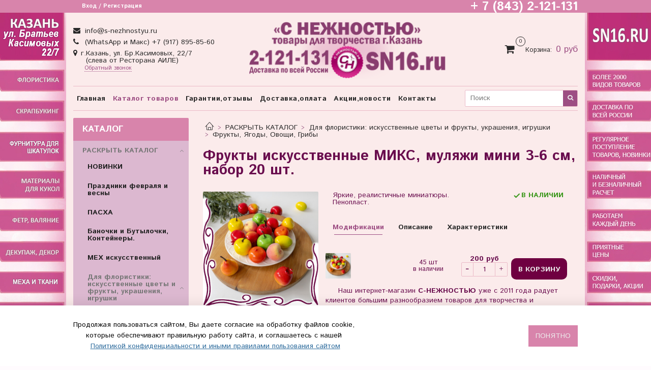

--- FILE ---
content_type: text/html; charset=utf-8
request_url: https://www.s-nezhnostyu.ru/collection/frukty-tsvety/product/frukty-iskusstvennye-miks-mulyazhi-mini-3-6-sm-nabor-20-sht
body_size: 52440
content:
<!DOCTYPE html>
<html>
  <head><meta data-config="{&quot;product_id&quot;:378437889}" name="page-config" content="" /><meta data-config="{&quot;money_with_currency_format&quot;:{&quot;delimiter&quot;:&quot;&quot;,&quot;separator&quot;:&quot;.&quot;,&quot;format&quot;:&quot;%n %u&quot;,&quot;unit&quot;:&quot;руб&quot;,&quot;show_price_without_cents&quot;:1},&quot;currency_code&quot;:&quot;RUR&quot;,&quot;currency_iso_code&quot;:&quot;RUB&quot;,&quot;default_currency&quot;:{&quot;title&quot;:&quot;Российский рубль&quot;,&quot;code&quot;:&quot;RUR&quot;,&quot;rate&quot;:1.0,&quot;format_string&quot;:&quot;%n %u&quot;,&quot;unit&quot;:&quot;руб&quot;,&quot;price_separator&quot;:&quot;&quot;,&quot;is_default&quot;:true,&quot;price_delimiter&quot;:&quot;&quot;,&quot;show_price_with_delimiter&quot;:false,&quot;show_price_without_cents&quot;:true},&quot;facebook&quot;:{&quot;pixelActive&quot;:false,&quot;currency_code&quot;:&quot;RUB&quot;,&quot;use_variants&quot;:null},&quot;vk&quot;:{&quot;pixel_active&quot;:null,&quot;price_list_id&quot;:null},&quot;new_ya_metrika&quot;:false,&quot;ecommerce_data_container&quot;:&quot;dataLayer&quot;,&quot;common_js_version&quot;:&quot;v2&quot;,&quot;vue_ui_version&quot;:null,&quot;feedback_captcha_enabled&quot;:null,&quot;account_id&quot;:27007,&quot;hide_items_out_of_stock&quot;:true,&quot;forbid_order_over_existing&quot;:true,&quot;minimum_items_price&quot;:1,&quot;enable_comparison&quot;:true,&quot;locale&quot;:&quot;ru&quot;,&quot;client_group&quot;:null,&quot;consent_to_personal_data&quot;:{&quot;active&quot;:true,&quot;obligatory&quot;:true,&quot;description&quot;:&quot;\u003cp\u003e\u003cspan\u003eНастоящим подтверждаю, что ознакомлен и согласен с условиями\u003c/span\u003e\u0026nbsp;\u003ca href=\&quot;http://www.s-nezhnostyu.ru/page/publichnaya-oferta \&quot; target=\&quot;blank\&quot;\u003eоферты, \u003c/a\u003e\u003ca href=\&quot;http://www.s-nezhnostyu.ru/page/politika-konfidentsialnosti \&quot; target=\&quot;blank\&quot;\u003eполитики конфиденциальности и \u003c/a\u003e\u003ca href=\&quot;http://www.s-nezhnostyu.ru/page/polzovatelskoe-soglashenie\&quot; target=\&quot;blank\&quot;\u003eпользовательского соглашения.\u003c/a\u003e\u003c/p\u003e&quot;},&quot;recaptcha_key&quot;:&quot;6LfXhUEmAAAAAOGNQm5_a2Ach-HWlFKD3Sq7vfFj&quot;,&quot;recaptcha_key_v3&quot;:&quot;6LcZi0EmAAAAAPNov8uGBKSHCvBArp9oO15qAhXa&quot;,&quot;yandex_captcha_key&quot;:&quot;ysc1_ec1ApqrRlTZTXotpTnO8PmXe2ISPHxsd9MO3y0rye822b9d2&quot;,&quot;checkout_float_order_content_block&quot;:false,&quot;available_products_characteristics_ids&quot;:null,&quot;sber_id_app_id&quot;:&quot;5b5a3c11-72e5-4871-8649-4cdbab3ba9a4&quot;,&quot;theme_generation&quot;:2,&quot;quick_checkout_captcha_enabled&quot;:false,&quot;max_order_lines_count&quot;:500,&quot;sber_bnpl_min_amount&quot;:1000,&quot;sber_bnpl_max_amount&quot;:150000,&quot;counter_settings&quot;:{&quot;data_layer_name&quot;:&quot;dataLayer&quot;,&quot;new_counters_setup&quot;:false,&quot;add_to_cart_event&quot;:true,&quot;remove_from_cart_event&quot;:true,&quot;add_to_wishlist_event&quot;:true},&quot;site_setting&quot;:{&quot;show_cart_button&quot;:true,&quot;show_service_button&quot;:false,&quot;show_marketplace_button&quot;:false,&quot;show_quick_checkout_button&quot;:false},&quot;warehouses&quot;:[{&quot;id&quot;:4121774,&quot;title&quot;:&quot;Основной склад&quot;,&quot;array_index&quot;:0}],&quot;captcha_type&quot;:&quot;google&quot;,&quot;human_readable_urls&quot;:false}" name="shop-config" content="" /><meta name='js-evnvironment' content='production' /><meta name='default-locale' content='ru' /><meta name='insales-redefined-api-methods' content="[]" /><script src="/packs/js/shop_bundle-2b0004e7d539ecb78a46.js"></script><script type="text/javascript" src="https://static.insales-cdn.com/assets/common-js/common.v2.25.28.js"></script><script type="text/javascript" src="https://static.insales-cdn.com/assets/static-versioned/v3.72/static/libs/lodash/4.17.21/lodash.min.js"></script>
<!--InsalesCounter -->
<script type="text/javascript">
(function() {
  if (typeof window.__insalesCounterId !== 'undefined') {
    return;
  }

  try {
    Object.defineProperty(window, '__insalesCounterId', {
      value: 27007,
      writable: true,
      configurable: true
    });
  } catch (e) {
    console.error('InsalesCounter: Failed to define property, using fallback:', e);
    window.__insalesCounterId = 27007;
  }

  if (typeof window.__insalesCounterId === 'undefined') {
    console.error('InsalesCounter: Failed to set counter ID');
    return;
  }

  let script = document.createElement('script');
  script.async = true;
  script.src = '/javascripts/insales_counter.js?7';
  let firstScript = document.getElementsByTagName('script')[0];
  firstScript.parentNode.insertBefore(script, firstScript);
})();
</script>
<!-- /InsalesCounter -->

    <!-- meta -->
<meta charset="UTF-8" />



<meta name="keywords" content="Фрукты искусственные МИКС, муляжи  мини 3-6 см, набор 20 шт. – купить в Казани | «С Нежностью»
"/>



  



  <title>
    
    
        Фрукты искусственные МИКС, муляжи  мини 3-6 см, набор 20 шт. – купить в Казани | «С Нежностью»

    
  </title>











  <meta name="description" content=" Купите Фрукты искусственные МИКС, муляжи  мини 3-6 см, набор 20 шт.. Цена - 200 руб. ☎ + 7 (843) 2-121-131.
Смотрите все товары для творчества в разделе «Фрукты, Ягоды, Овощи, Грибы». 🚚 Быстрая доставка по Казани и всей России.
"/>








<meta name="robots" content="index,follow" />
<meta http-equiv="X-UA-Compatible" content="IE=edge,chrome=1" />
<meta name="viewport" content="width=device-width, initial-scale=1.0" />
<meta name="SKYPE_TOOLBAR" content="SKYPE_TOOLBAR_PARSER_COMPATIBLE" />










<meta name="handle" content="[&quot;all&quot;,&quot;katalog-tovarov&quot;,&quot;frukty-i-tsviety-iskusstviennyie&quot;,&quot;frukty-tsvety&quot;]"/ data-current-collection="[&quot;all&quot;,&quot;katalog-tovarov&quot;,&quot;frukty-i-tsviety-iskusstviennyie&quot;,&quot;frukty-tsvety&quot;]"


>

<style>
  .menu:not(.insales-menu--loaded) {
    display: flex;
    list-style: none;
    margin-left: 0;
    padding-left: 0;
    box-shadow: none;
    width: auto;
    background: transparent;
    flex-direction: row;
    flex-wrap: wrap;
  }

  .menu:not(.insales-menu--loaded) .menu-link {
    display: block;
  }

  .menu:not(.insales-menu--loaded) .menu,
  .menu:not(.insales-menu--loaded) .menu-marker,
  .menu:not(.insales-menu--loaded) .menu-icon {
    display: none;
  }
</style>







<!-- canonical url-->

  <link rel="canonical" href="https://www.s-nezhnostyu.ru/collection/frukty-tsvety/product/frukty-iskusstvennye-miks-mulyazhi-mini-3-6-sm-nabor-20-sht"/>


<!-- rss feed-->



<!-- Продукт -->
    <meta property="og:title" content="Фрукты искусственные МИКС, муляжи  мини 3-6 см, набор 20 шт." />
    <meta property="og:type" content="website" />
    <meta property="og:url" content="https://www.s-nezhnostyu.ru/collection/frukty-tsvety/product/frukty-iskusstvennye-miks-mulyazhi-mini-3-6-sm-nabor-20-sht" />

    
      <meta property="og:image" content="https://static.insales-cdn.com/images/products/1/7689/894737929/IMG_1547__1_.jpg" />
    






<!-- icons-->
<link rel="icon" type="image/x-icon" sizes="16x16" href="https://static.insales-cdn.com/assets/1/2433/8300929/1768766398/favicon.ico" />
<link rel="stylesheet" type="text/css"  href="https://static.insales-cdn.com/assets/1/2433/8300929/1768766398/jquery.fancybox.min.css" />



    
  
  <link href="//fonts.googleapis.com/css?family=Istok+Web:300,400,700&subset=cyrillic,latin" rel="stylesheet" />




<link href="//maxcdn.bootstrapcdn.com/font-awesome/4.7.0/css/font-awesome.min.css" rel="stylesheet" />


<link href="https://static.insales-cdn.com/assets/1/2433/8300929/1768766398/theme.css" rel="stylesheet" type="text/css" />
    <style>
      .product-slider-next.swiper-button-next{
        background-image: url(https://static.insales-cdn.com/assets/1/2433/8300929/1768766398/slide-gallery-prev-next.png)!important;
      }
      .product-slider-prev.swiper-button-prev{
	    background-image: url(https://static.insales-cdn.com/assets/1/2433/8300929/1768766398/slide-gallery-prev-next.png)!important;
        -webkit-transform: rotate(180deg);
        -moz-transform: rotate(180deg);
        -ms-transform: rotate(180deg);
        -o-transform: rotate(180deg);
        transform: rotate(180deg);
}
      .container {
        max-width: 1020px;
      }
      .product-slider-prev:before, .product-slider-next:before{
      	display: none;
      }
    </style>
  <meta name='product-id' content='378437889' />
</head>

  <body class="fhg-body">

    <div class="body-wrapper">

      <noscript>
<div class="njs-alert-overlay">
  <div class="njs-alert-wrapper">
    <div class="njs-alert">
      <p>Включите в вашем браузере JavaScript!</p>
    </div>
  </div>
</div>
</noscript>


      <div class="top-panel-wrapper">
        <div class="container">
          <div class="top-panel row js-top-panel-fixed">
  <div class="top-menu-wrapper hidden-sm">
    <a class="client-account-link" href="/client_account/login">
      
        <span>Вход / Регистрация</span>
      
    </a>
  </div>
  <div class="top-menu-wrapper cell- hidden shown-sm">
    <button type="button" class="top-panel-open-sidebar button js-open-sidebar"></button>
  </div>

  <div class="top-menu-icons-block collapse-block hide show-sm cell-">
    <div class="contacts-top-menu hidden shown-sm">
    

      <button type="button" class="contacts-icon js-open-contacts"></button>

    
      <div class="contacts-top-menu-block cell-12 hidden">
        <div class="header-block js-contacts-header cell- ">


          <div class="email text-left ">
            
                <a href="mailto:info@s-nezhnostyu.ru" class="contact-link email">
                   info@s-nezhnostyu.ru
                </a>
              
          </div>

          <div class="phone text-left ">
            
                <a href="tel:(WhatsApp и Макс) +7 (917) 895-85-60" class="contact-link tel">
                  (WhatsApp и Макс) +7 (917) 895-85-60
                </a>
                </br><div class="headeradress">г.Казань, ул. Бр.Касимовых, 22/7<br/>&nbsp;&nbsp;&nbsp;&nbsp;(слева от Ресторана АИЛЕ)</div><a class="backcall-toggle js-backcall-toggle">Обратный звонок</a>
              
          </div>

        </div>

      </div>
    </div>

    <div class="hidden shown-sm">
      <button type="button" class="top-panel-open-search button js-open-search-panel shown-sm"></button>
    </div>

    

    <div class="shopcart-widget-wrapper is-top-panel cell-  hidden shown-sm">
      
<div class="shopcart-widget is-top-panel ">
  <a href="/cart_items " title="Корзина" class="shopcart-widget-link ">
    <span class="shopcart-widget-icon">
        <span class="shopcart-widget-count js-shopcart-widget-count is-top-panel" ></span>
    </span>
    <span class="shopcart-widget-data">
      <span class="shopcart-widget-caption">
      Корзина
      </span>

      <span class="shopcart-widget-amount js-shopcart-widget-amount hidden-md"></span>
    </span>
  </a>

</div>




    </div>
  </div>

  <div class="block-top-panel hidden-sm" >
    <h2><span style="font-size: 18pt;"><strong>+ 7 (843) 2-121-131</strong></span></h2>
  </div>

</div>

        </div>
      </div>

      <div class="container header-wrapper">
        <header class="header">
   <div class="header-inner row flex-between flex-center-sm flex-middle ">
    <div class="left-blocks cell-">
      <div class="left-blocks-inner row flex-middle">

        <div class="header-block js-contacts-header cell-4 hidden-sm ">

          <div class="email text-left hidden-sm">
            
                <a href="mailto:info@s-nezhnostyu.ru" class="contact-link email"> info@s-nezhnostyu.ru</a>
              
          </div>
          <div class="phone text-left text-center-sm hidden-sm">
            
                  <a href="tel:(WhatsApp и Макс) +7 (917) 895-85-60" class="contact-link tel"> (WhatsApp и Макс) +7 (917) 895-85-60</a>
            </br><div class="headeradress" >г.Казань, ул. Бр.Касимовых, 22/7<br/>&nbsp;&nbsp;&nbsp;&nbsp;
(слева от Ресторана АИЛЕ)</div>  <a class="backcall-toggle js-backcall-toggle">Обратный звонок</a>
              
          </div>


        </div>

        <div class="logotype-wrapper cell-5 cell-7-md cell-12-sm ">
          <div class="logotype text-center-sm">
            
            <a title=""С НЕЖНОСТЬЮ" Магазин товаров для творчества и рукоделия" href="/" class="logotype-link">
              
                <img src="https://static.insales-cdn.com/assets/1/2433/8300929/1768766398/logotype.jpg" class="logotype-image" alt=""С НЕЖНОСТЬЮ" Магазин товаров для творчества и рукоделия" title=""С НЕЖНОСТЬЮ" Магазин товаров для творчества и рукоделия" />
              
            </a>
          </div>
        </div>

          <div class="header-info header-block hidden-sm cell-3 cell-3-md cell-12-sm">
            <div class="header-block header-compare">

              

              <div class="shopcart-widget-wrapper  hidden-sm">
                <div class="shopcart-widget in-header">
                  <a href="/cart_items " title="Корзина" class="shopcart-widget-link ">
                    <span class="shopcart-widget-icon">
                        <span class="shopcart-widget-count js-shopcart-widget-count"></span>
                    </span>
                    <span class="shopcart-widget-data">
                      <span class="shopcart-widget-caption">
                      Корзина:
                      </span>

                      <span class="shopcart-widget-amount js-shopcart-widget-amount hidden-sm"></span>
                    </span>
                  </a>

                    <div class="cart-widget-dropdown hidden hidden-sm">
                      <form action="" method="post" class="shopping-cart js-cart-widget-empty" >
                        <div class="cart-body">
                          <div class="cart-list js-cart-dropdown">

                          </div>
                        </div>

                        <div class="cart-footer row flex-between ">

                          <div class=" cart-block-checkout is-cart-dropdown">
                            <div class="cart-total js-shopcart-total-summ"></div>

                            <a class="cart-checkout button is-primary is-cart-dropdown" href="/cart_items">
                              <span class="button-text">
                                Оформить
                              </span>
                            </a>
                          </div>

                        </div>
                        <input type="hidden" name="_method" value="put">
                        <input type="hidden" name="make_order" value="">
                        <input type="hidden" name="lang" value="ru"/>

                      </form>

                      <div class="notice notice-info text-center js-cart-empty" >
                        Ваша корзина пуста
                      </div>

                      
                    </div>
                  </div>
              </div>
            </div>
          </div>

      </div>
    </div>


  </div>

  <div class="main-menu-wrapper hidden-sm">
      








  <ul class="main-menu menu level-1" data-menu-id="main-menu">
    

      

      <li class="main-menu-item menu-item">
        <div class="main-menu-item-controls menu-item-controls">
          

          <a href="/" class="main-menu-link menu-link" data-menu-link-source="menu" data-menu-link-current="no">
            Главная
          </a>
        </div>
      </li>

    

      

      <li class="main-menu-item menu-item">
        <div class="main-menu-item-controls menu-item-controls">
          

          <a href="/collection/katalog-tovarov" class="main-menu-link menu-link" data-menu-link-source="menu" data-menu-link-current="yes">
            Каталог товаров
          </a>
        </div>
      </li>

    

      

      <li class="main-menu-item menu-item">
        <div class="main-menu-item-controls menu-item-controls">
          

          <a href="/page/garantii" class="main-menu-link menu-link" data-menu-link-source="menu" data-menu-link-current="no">
            Гарантии,отзывы
          </a>
        </div>
      </li>

    

      

      <li class="main-menu-item menu-item">
        <div class="main-menu-item-controls menu-item-controls">
          

          <a href="/page/dostavka-i-oplata" class="main-menu-link menu-link" data-menu-link-source="menu" data-menu-link-current="no">
            Доставка,оплата
          </a>
        </div>
      </li>

    

      

      <li class="main-menu-item menu-item">
        <div class="main-menu-item-controls menu-item-controls">
          

          <a href="/page/novosti" class="main-menu-link menu-link" data-menu-link-source="menu" data-menu-link-current="no">
            Акции,новости
          </a>
        </div>
      </li>

    

      

      <li class="main-menu-item menu-item">
        <div class="main-menu-item-controls menu-item-controls">
          

          <a href="/page/contacts" class="main-menu-link menu-link" data-menu-link-source="menu" data-menu-link-current="no">
            Контакты
          </a>
        </div>
      </li>

    
  </ul>

  










        <form class="search-widget in-header " action="/search" method="get">
  <input type="text"
          name="q"
          class="search-widget-field"
          value=""
          placeholder="Поиск"
  >

</input>
<button type="submit" class="search-widget-button button is-widget-submit">
  
</button>

  

</form>



  </div>
</header>


<script type="text/javascript">
(function(){
    var _backcallForm = {
      form: {
        classes: 'is-backcall',
      },
      fields: [
        {
          type: 'hidden',
          name: 'subject',
          value: 'Обратный звонок'
        },
        {
          title: 'Имя',
          name: 'from',
          required: true,
          type: "hidden",
          value: "info@s-nezhnostyu.ru"
        },
        {
          title: 'Имя',
          name: 'name',
          required: true,
        },
        {
          title: 'Телефон',
          name: 'phone',
          required: true
        },
        {
          title: 'Какой вопрос и по какому товару',
          name: 'content',
          required: true,
        },
      ],

      sendTo: Shop.sendMessage,
      onValid: function () {},
    };

  $(document).on('click', '.js-backcall-toggle', function (event) {
    event.preventDefault();

    alertify.modal({
      formDefination: _backcallForm
    }).set('title', 'Обратный звонок' );
  });
}());

</script>



      </div>

      <div class="content-wrapper container fhg-content">
        
        

        


        

        

        

        <div class="row product-wrapper">
          <div class="product cell-9 cell-8-md cell-12-sm">
            


<div class="breadcrumb-wrapper">

  <ul class="breadcrumb">

    <li class="breadcrumb-item home">
      <a class="breadcrumb-link home-icon" title="Главная" href="/">

      </a>
    </li>

    
      
      

      
      
        

        

        
      
        

        
          <li class="breadcrumb-item" data-breadcrumbs="2">
            <a class="breadcrumb-link" title="РАСКРЫТЬ КАТАЛОГ" href="/collection/katalog-tovarov">РАСКРЫТЬ КАТАЛОГ</a>
          </li>
          
            <li class="breadcrumb-item button-breadcrumb">
              <button class="button is-primary hidden-breadcrumbs js-hidden-bread" > - </button>
            </li>
          
        

        
      
        

        
          <li class="breadcrumb-item" data-breadcrumbs="3">
            <a class="breadcrumb-link" title="Для флористики: искусственные цветы и фрукты, украшения, игрушки" href="/collection/frukty-i-tsviety-iskusstviennyie">Для флористики: искусственные цветы и фрукты, украшения, игрушки</a>
          </li>
          
        

        
      
        

        
          <li class="breadcrumb-item" data-breadcrumbs="4">
            <a class="breadcrumb-link" title="Фрукты, Ягоды, Овощи, Грибы" href="/collection/frukty-tsvety">Фрукты, Ягоды, Овощи, Грибы</a>
          </li>
          
        

        
      

    

  </ul>

</div>






<div class="page-headding-wrapper">
  <h1 class="page-headding">
    
      Фрукты искусственные МИКС, муляжи  мини 3-6 см, набор 20 шт.

    
  </h1>
</div><!-- /.page_headding -->

<div class="row">

  <div class="product-gallery-wrapper cell-4 cell-6-md cell-12-sm">
    

    

<div class="product-gallery">
  <div class="gallery-main-wrapper">
    

    <a href="https://static.insales-cdn.com/images/products/1/7689/894737929/IMG_1547__1_.jpg" class="image-wrapper image-wrapper--border"  id="gallery"  title="Фрукты искусственные МИКС, муляжи  мини 3-6 см, набор 20 шт." data-gallery-count="1" data-border="IMG_1547__1_.jpg">
      <img src="https://static.insales-cdn.com/images/products/1/7689/894737929/large_IMG_1547__1_.jpg" alt="Фрукты искусственные МИКС, муляжи  мини 3-6 см, набор 20 шт." title="Фрукты искусственные МИКС, муляжи  мини 3-6 см, набор 20 шт." class="slide-image" >
    </a>
    
  </div>
  <!-- Для тыкалок js -->
  
    <div class="gallery-thumbs-wrapper  hidden-sm">
      <div class="gallery-thumbs" data-slider="gallery-thumbs">
       
        
          <div class="product-slider-controls above-gallery" data-slider-controls>
            <button class="product-slider-prev" data-slider-prev></button>
            <button class="product-slider-next" data-slider-next></button>
          </div>
        
     
        
          <div data-slider-slide >
            
            <a class="slide-inner image-container is-square js-copy-src"   href="https://static.insales-cdn.com/images/products/1/7689/894737929/IMG_1547__1_.jpg" data-gallery-count="1" data-image-large="https://static.insales-cdn.com/images/products/1/7689/894737929/large_IMG_1547__1_.jpg"  title="Фрукты искусственные МИКС, муляжи  мини 3-6 см, набор 20 шт." >
              <img src="https://static.insales-cdn.com/images/products/1/7689/894737929/medium_IMG_1547__1_.jpg" class="slide-image" alt="Фрукты искусственные МИКС, муляжи  мини 3-6 см, набор 20 шт." title="Фрукты искусственные МИКС, муляжи  мини 3-6 см, набор 20 шт." >
            </a>
          </div>
        
          <div data-slider-slide >
            
            <a class="slide-inner image-container is-square js-copy-src"   href="https://static.insales-cdn.com/images/products/1/2757/735095493/A3611D21-5469-47BD-A2C1-9D9EEDE05929.jpg" data-gallery-count="2" data-image-large="https://static.insales-cdn.com/images/products/1/2757/735095493/large_A3611D21-5469-47BD-A2C1-9D9EEDE05929.jpg"  title="Фрукты искусственные МИКС, муляжи  мини 3-6 см, набор 20 шт." >
              <img src="https://static.insales-cdn.com/images/products/1/2757/735095493/medium_A3611D21-5469-47BD-A2C1-9D9EEDE05929.jpg" class="slide-image" alt="Фрукты искусственные МИКС, муляжи  мини 3-6 см, набор 20 шт." title="Фрукты искусственные МИКС, муляжи  мини 3-6 см, набор 20 шт." >
            </a>
          </div>
        
          <div data-slider-slide >
            
            <a class="slide-inner image-container is-square js-copy-src"   href="https://static.insales-cdn.com/images/products/1/2753/735095489/02E7E4AB-0F2F-4BAE-90F3-80E79DB7EF17.jpg" data-gallery-count="3" data-image-large="https://static.insales-cdn.com/images/products/1/2753/735095489/large_02E7E4AB-0F2F-4BAE-90F3-80E79DB7EF17.jpg"  title="Фрукты искусственные МИКС, муляжи  мини 3-6 см, набор 20 шт." >
              <img src="https://static.insales-cdn.com/images/products/1/2753/735095489/medium_02E7E4AB-0F2F-4BAE-90F3-80E79DB7EF17.jpg" class="slide-image" alt="Фрукты искусственные МИКС, муляжи  мини 3-6 см, набор 20 шт." title="Фрукты искусственные МИКС, муляжи  мини 3-6 см, набор 20 шт." >
            </a>
          </div>
        
          <div data-slider-slide >
            
            <a class="slide-inner image-container is-square js-copy-src"   href="https://static.insales-cdn.com/images/products/1/2754/735095490/4E0E00D9-EACE-4BC4-913F-50FE4196F92F.jpg" data-gallery-count="4" data-image-large="https://static.insales-cdn.com/images/products/1/2754/735095490/large_4E0E00D9-EACE-4BC4-913F-50FE4196F92F.jpg"  title="Фрукты искусственные МИКС, муляжи  мини 3-6 см, набор 20 шт." >
              <img src="https://static.insales-cdn.com/images/products/1/2754/735095490/medium_4E0E00D9-EACE-4BC4-913F-50FE4196F92F.jpg" class="slide-image" alt="Фрукты искусственные МИКС, муляжи  мини 3-6 см, набор 20 шт." title="Фрукты искусственные МИКС, муляжи  мини 3-6 см, набор 20 шт." >
            </a>
          </div>
        
          <div data-slider-slide >
            
            <a class="slide-inner image-container is-square js-copy-src"   href="https://static.insales-cdn.com/images/products/1/2755/735095491/5ED295DB-9710-4540-B703-C404B58A3EB0.jpg" data-gallery-count="5" data-image-large="https://static.insales-cdn.com/images/products/1/2755/735095491/large_5ED295DB-9710-4540-B703-C404B58A3EB0.jpg"  title="Фрукты искусственные МИКС, муляжи  мини 3-6 см, набор 20 шт." >
              <img src="https://static.insales-cdn.com/images/products/1/2755/735095491/medium_5ED295DB-9710-4540-B703-C404B58A3EB0.jpg" class="slide-image" alt="Фрукты искусственные МИКС, муляжи  мини 3-6 см, набор 20 шт." title="Фрукты искусственные МИКС, муляжи  мини 3-6 см, набор 20 шт." >
            </a>
          </div>
        
          <div data-slider-slide >
            
            <a class="slide-inner image-container is-square js-copy-src"   href="https://static.insales-cdn.com/images/products/1/2756/735095492/39033774-DB62-414A-BDF8-259A6212C23D.jpg" data-gallery-count="6" data-image-large="https://static.insales-cdn.com/images/products/1/2756/735095492/large_39033774-DB62-414A-BDF8-259A6212C23D.jpg"  title="Фрукты искусственные МИКС, муляжи  мини 3-6 см, набор 20 шт." >
              <img src="https://static.insales-cdn.com/images/products/1/2756/735095492/medium_39033774-DB62-414A-BDF8-259A6212C23D.jpg" class="slide-image" alt="Фрукты искусственные МИКС, муляжи  мини 3-6 см, набор 20 шт." title="Фрукты искусственные МИКС, муляжи  мини 3-6 см, набор 20 шт." >
            </a>
          </div>
        
          <div data-slider-slide >
            
            <a class="slide-inner image-container is-square js-copy-src"   href="https://static.insales-cdn.com/images/products/1/2758/735095494/AF72DC78-7C08-42DB-A00F-22E4CA1B4432.jpg" data-gallery-count="7" data-image-large="https://static.insales-cdn.com/images/products/1/2758/735095494/large_AF72DC78-7C08-42DB-A00F-22E4CA1B4432.jpg"  title="Фрукты искусственные МИКС, муляжи  мини 3-6 см, набор 20 шт." >
              <img src="https://static.insales-cdn.com/images/products/1/2758/735095494/medium_AF72DC78-7C08-42DB-A00F-22E4CA1B4432.jpg" class="slide-image" alt="Фрукты искусственные МИКС, муляжи  мини 3-6 см, набор 20 шт." title="Фрукты искусственные МИКС, муляжи  мини 3-6 см, набор 20 шт." >
            </a>
          </div>
        
          <div data-slider-slide >
            
            <a class="slide-inner image-container is-square js-copy-src"   href="https://static.insales-cdn.com/images/products/1/2779/735095515/066D3789-B75C-481C-B3C5-15953606DD12.jpg" data-gallery-count="8" data-image-large="https://static.insales-cdn.com/images/products/1/2779/735095515/large_066D3789-B75C-481C-B3C5-15953606DD12.jpg"  title="Фрукты искусственные МИКС, муляжи  мини 3-6 см, набор 20 шт." >
              <img src="https://static.insales-cdn.com/images/products/1/2779/735095515/medium_066D3789-B75C-481C-B3C5-15953606DD12.jpg" class="slide-image" alt="Фрукты искусственные МИКС, муляжи  мини 3-6 см, набор 20 шт." title="Фрукты искусственные МИКС, муляжи  мини 3-6 см, набор 20 шт." >
            </a>
          </div>
        
          <div data-slider-slide >
            
            <a class="slide-inner image-container is-square js-copy-src"   href="https://static.insales-cdn.com/images/products/1/2780/735095516/080DB2D4-48D6-4FC2-9F23-8FB13236993F.jpg" data-gallery-count="9" data-image-large="https://static.insales-cdn.com/images/products/1/2780/735095516/large_080DB2D4-48D6-4FC2-9F23-8FB13236993F.jpg"  title="Фрукты искусственные МИКС, муляжи  мини 3-6 см, набор 20 шт." >
              <img src="https://static.insales-cdn.com/images/products/1/2780/735095516/medium_080DB2D4-48D6-4FC2-9F23-8FB13236993F.jpg" class="slide-image" alt="Фрукты искусственные МИКС, муляжи  мини 3-6 см, набор 20 шт." title="Фрукты искусственные МИКС, муляжи  мини 3-6 см, набор 20 шт." >
            </a>
          </div>
        
          <div data-slider-slide >
            
            <a class="slide-inner image-container is-square js-copy-src"   href="https://static.insales-cdn.com/images/products/1/2781/735095517/840225B2-EAD5-439E-95ED-CBED3A141E1D.jpg" data-gallery-count="10" data-image-large="https://static.insales-cdn.com/images/products/1/2781/735095517/large_840225B2-EAD5-439E-95ED-CBED3A141E1D.jpg"  title="Фрукты искусственные МИКС, муляжи  мини 3-6 см, набор 20 шт." >
              <img src="https://static.insales-cdn.com/images/products/1/2781/735095517/medium_840225B2-EAD5-439E-95ED-CBED3A141E1D.jpg" class="slide-image" alt="Фрукты искусственные МИКС, муляжи  мини 3-6 см, набор 20 шт." title="Фрукты искусственные МИКС, муляжи  мини 3-6 см, набор 20 шт." >
            </a>
          </div>
        
          <div data-slider-slide >
            
            <a class="slide-inner image-container is-square js-copy-src"   href="https://static.insales-cdn.com/images/products/1/2782/735095518/B4B64AB9-8EB1-43B2-BC42-AC10777B5000.jpg" data-gallery-count="11" data-image-large="https://static.insales-cdn.com/images/products/1/2782/735095518/large_B4B64AB9-8EB1-43B2-BC42-AC10777B5000.jpg"  title="Фрукты искусственные МИКС, муляжи  мини 3-6 см, набор 20 шт." >
              <img src="https://static.insales-cdn.com/images/products/1/2782/735095518/medium_B4B64AB9-8EB1-43B2-BC42-AC10777B5000.jpg" class="slide-image" alt="Фрукты искусственные МИКС, муляжи  мини 3-6 см, набор 20 шт." title="Фрукты искусственные МИКС, муляжи  мини 3-6 см, набор 20 шт." >
            </a>
          </div>
        
          <div data-slider-slide >
            
            <a class="slide-inner image-container is-square js-copy-src"   href="https://static.insales-cdn.com/images/products/1/2783/735095519/C1609FFB-A218-4D5F-9376-F2E208F4AEEB.jpg" data-gallery-count="12" data-image-large="https://static.insales-cdn.com/images/products/1/2783/735095519/large_C1609FFB-A218-4D5F-9376-F2E208F4AEEB.jpg"  title="Фрукты искусственные МИКС, муляжи  мини 3-6 см, набор 20 шт." >
              <img src="https://static.insales-cdn.com/images/products/1/2783/735095519/medium_C1609FFB-A218-4D5F-9376-F2E208F4AEEB.jpg" class="slide-image" alt="Фрукты искусственные МИКС, муляжи  мини 3-6 см, набор 20 шт." title="Фрукты искусственные МИКС, муляжи  мини 3-6 см, набор 20 шт." >
            </a>
          </div>
        
          <div data-slider-slide >
            
            <a class="slide-inner image-container is-square js-copy-src"   href="https://static.insales-cdn.com/images/products/1/2784/735095520/IMG-0945.jpg" data-gallery-count="13" data-image-large="https://static.insales-cdn.com/images/products/1/2784/735095520/large_IMG-0945.jpg"  title="Фрукты искусственные МИКС, муляжи  мини 3-6 см, набор 20 шт." >
              <img src="https://static.insales-cdn.com/images/products/1/2784/735095520/medium_IMG-0945.jpg" class="slide-image" alt="Фрукты искусственные МИКС, муляжи  мини 3-6 см, набор 20 шт." title="Фрукты искусственные МИКС, муляжи  мини 3-6 см, набор 20 шт." >
            </a>
          </div>
        
          <div data-slider-slide >
            
            <a class="slide-inner image-container is-square js-copy-src"   href="https://static.insales-cdn.com/images/products/1/7686/894737926/IMG_1544.jpg" data-gallery-count="14" data-image-large="https://static.insales-cdn.com/images/products/1/7686/894737926/large_IMG_1544.jpg"  title="Фрукты искусственные МИКС, муляжи  мини 3-6 см, набор 20 шт." >
              <img src="https://static.insales-cdn.com/images/products/1/7686/894737926/medium_IMG_1544.jpg" class="slide-image" alt="Фрукты искусственные МИКС, муляжи  мини 3-6 см, набор 20 шт." title="Фрукты искусственные МИКС, муляжи  мини 3-6 см, набор 20 шт." >
            </a>
          </div>
        
          <div data-slider-slide >
            
            <a class="slide-inner image-container is-square js-copy-src"   href="https://static.insales-cdn.com/images/products/1/7687/894737927/IMG_1545.jpg" data-gallery-count="15" data-image-large="https://static.insales-cdn.com/images/products/1/7687/894737927/large_IMG_1545.jpg"  title="Фрукты искусственные МИКС, муляжи  мини 3-6 см, набор 20 шт." >
              <img src="https://static.insales-cdn.com/images/products/1/7687/894737927/medium_IMG_1545.jpg" class="slide-image" alt="Фрукты искусственные МИКС, муляжи  мини 3-6 см, набор 20 шт." title="Фрукты искусственные МИКС, муляжи  мини 3-6 см, набор 20 шт." >
            </a>
          </div>
        
          <div data-slider-slide >
            
            <a class="slide-inner image-container is-square js-copy-src"   href="https://static.insales-cdn.com/images/products/1/7688/894737928/IMG_1546.jpg" data-gallery-count="16" data-image-large="https://static.insales-cdn.com/images/products/1/7688/894737928/large_IMG_1546.jpg"  title="Фрукты искусственные МИКС, муляжи  мини 3-6 см, набор 20 шт." >
              <img src="https://static.insales-cdn.com/images/products/1/7688/894737928/medium_IMG_1546.jpg" class="slide-image" alt="Фрукты искусственные МИКС, муляжи  мини 3-6 см, набор 20 шт." title="Фрукты искусственные МИКС, муляжи  мини 3-6 см, набор 20 шт." >
            </a>
          </div>
        
          <div data-slider-slide >
            
            <a class="slide-inner image-container is-square js-copy-src"   href="https://static.insales-cdn.com/images/products/1/7690/894737930/IMG_1548__1_.jpg" data-gallery-count="17" data-image-large="https://static.insales-cdn.com/images/products/1/7690/894737930/large_IMG_1548__1_.jpg"  title="Фрукты искусственные МИКС, муляжи  мини 3-6 см, набор 20 шт." >
              <img src="https://static.insales-cdn.com/images/products/1/7690/894737930/medium_IMG_1548__1_.jpg" class="slide-image" alt="Фрукты искусственные МИКС, муляжи  мини 3-6 см, набор 20 шт." title="Фрукты искусственные МИКС, муляжи  мини 3-6 см, набор 20 шт." >
            </a>
          </div>
        
      </div>
    </div>
  

<!-- Для планшетов -->
  
    <div class="gallery-thumbs-wrapper mobile-wrapper hidden shown-sm">
      <div class="gallery-thumbs" data-slider="gallery-thumbs-mobile">
        
          <div class="product-slider-controls gallery-controls" data-slider-controls>
            <button class="product-slider-prev" data-slider-prev></button>
            <button class="product-slider-next" data-slider-next></button>
          </div>
        

        
          <div data-slider-slide >
            
            <a class="slide-inner image-container"
                data-fancybox="gallery"
                href="https://static.insales-cdn.com/images/products/1/7689/894737929/IMG_1547__1_.jpg"
                title="Фрукты искусственные МИКС, муляжи  мини 3-6 см, набор 20 шт."
                data-caption="Фрукты искусственные МИКС, муляжи  мини 3-6 см, набор 20 шт."
                data-slide-number="1"
            >
              <img src="https://static.insales-cdn.com/images/products/1/7689/894737929/large_IMG_1547__1_.jpg"
                class="slide-image"
              >
            </a>
          </div>
        
          <div data-slider-slide >
            
            <a class="slide-inner image-container"
                data-fancybox="gallery"
                href="https://static.insales-cdn.com/images/products/1/2757/735095493/A3611D21-5469-47BD-A2C1-9D9EEDE05929.jpg"
                title="Фрукты искусственные МИКС, муляжи  мини 3-6 см, набор 20 шт."
                data-caption="Фрукты искусственные МИКС, муляжи  мини 3-6 см, набор 20 шт."
                data-slide-number="2"
            >
              <img src="https://static.insales-cdn.com/images/products/1/2757/735095493/large_A3611D21-5469-47BD-A2C1-9D9EEDE05929.jpg"
                class="slide-image"
              >
            </a>
          </div>
        
          <div data-slider-slide >
            
            <a class="slide-inner image-container"
                data-fancybox="gallery"
                href="https://static.insales-cdn.com/images/products/1/2753/735095489/02E7E4AB-0F2F-4BAE-90F3-80E79DB7EF17.jpg"
                title="Фрукты искусственные МИКС, муляжи  мини 3-6 см, набор 20 шт."
                data-caption="Фрукты искусственные МИКС, муляжи  мини 3-6 см, набор 20 шт."
                data-slide-number="3"
            >
              <img src="https://static.insales-cdn.com/images/products/1/2753/735095489/large_02E7E4AB-0F2F-4BAE-90F3-80E79DB7EF17.jpg"
                class="slide-image"
              >
            </a>
          </div>
        
          <div data-slider-slide >
            
            <a class="slide-inner image-container"
                data-fancybox="gallery"
                href="https://static.insales-cdn.com/images/products/1/2754/735095490/4E0E00D9-EACE-4BC4-913F-50FE4196F92F.jpg"
                title="Фрукты искусственные МИКС, муляжи  мини 3-6 см, набор 20 шт."
                data-caption="Фрукты искусственные МИКС, муляжи  мини 3-6 см, набор 20 шт."
                data-slide-number="4"
            >
              <img src="https://static.insales-cdn.com/images/products/1/2754/735095490/large_4E0E00D9-EACE-4BC4-913F-50FE4196F92F.jpg"
                class="slide-image"
              >
            </a>
          </div>
        
          <div data-slider-slide >
            
            <a class="slide-inner image-container"
                data-fancybox="gallery"
                href="https://static.insales-cdn.com/images/products/1/2755/735095491/5ED295DB-9710-4540-B703-C404B58A3EB0.jpg"
                title="Фрукты искусственные МИКС, муляжи  мини 3-6 см, набор 20 шт."
                data-caption="Фрукты искусственные МИКС, муляжи  мини 3-6 см, набор 20 шт."
                data-slide-number="5"
            >
              <img src="https://static.insales-cdn.com/images/products/1/2755/735095491/large_5ED295DB-9710-4540-B703-C404B58A3EB0.jpg"
                class="slide-image"
              >
            </a>
          </div>
        
          <div data-slider-slide >
            
            <a class="slide-inner image-container"
                data-fancybox="gallery"
                href="https://static.insales-cdn.com/images/products/1/2756/735095492/39033774-DB62-414A-BDF8-259A6212C23D.jpg"
                title="Фрукты искусственные МИКС, муляжи  мини 3-6 см, набор 20 шт."
                data-caption="Фрукты искусственные МИКС, муляжи  мини 3-6 см, набор 20 шт."
                data-slide-number="6"
            >
              <img src="https://static.insales-cdn.com/images/products/1/2756/735095492/large_39033774-DB62-414A-BDF8-259A6212C23D.jpg"
                class="slide-image"
              >
            </a>
          </div>
        
          <div data-slider-slide >
            
            <a class="slide-inner image-container"
                data-fancybox="gallery"
                href="https://static.insales-cdn.com/images/products/1/2758/735095494/AF72DC78-7C08-42DB-A00F-22E4CA1B4432.jpg"
                title="Фрукты искусственные МИКС, муляжи  мини 3-6 см, набор 20 шт."
                data-caption="Фрукты искусственные МИКС, муляжи  мини 3-6 см, набор 20 шт."
                data-slide-number="7"
            >
              <img src="https://static.insales-cdn.com/images/products/1/2758/735095494/large_AF72DC78-7C08-42DB-A00F-22E4CA1B4432.jpg"
                class="slide-image"
              >
            </a>
          </div>
        
          <div data-slider-slide >
            
            <a class="slide-inner image-container"
                data-fancybox="gallery"
                href="https://static.insales-cdn.com/images/products/1/2779/735095515/066D3789-B75C-481C-B3C5-15953606DD12.jpg"
                title="Фрукты искусственные МИКС, муляжи  мини 3-6 см, набор 20 шт."
                data-caption="Фрукты искусственные МИКС, муляжи  мини 3-6 см, набор 20 шт."
                data-slide-number="8"
            >
              <img src="https://static.insales-cdn.com/images/products/1/2779/735095515/large_066D3789-B75C-481C-B3C5-15953606DD12.jpg"
                class="slide-image"
              >
            </a>
          </div>
        
          <div data-slider-slide >
            
            <a class="slide-inner image-container"
                data-fancybox="gallery"
                href="https://static.insales-cdn.com/images/products/1/2780/735095516/080DB2D4-48D6-4FC2-9F23-8FB13236993F.jpg"
                title="Фрукты искусственные МИКС, муляжи  мини 3-6 см, набор 20 шт."
                data-caption="Фрукты искусственные МИКС, муляжи  мини 3-6 см, набор 20 шт."
                data-slide-number="9"
            >
              <img src="https://static.insales-cdn.com/images/products/1/2780/735095516/large_080DB2D4-48D6-4FC2-9F23-8FB13236993F.jpg"
                class="slide-image"
              >
            </a>
          </div>
        
          <div data-slider-slide >
            
            <a class="slide-inner image-container"
                data-fancybox="gallery"
                href="https://static.insales-cdn.com/images/products/1/2781/735095517/840225B2-EAD5-439E-95ED-CBED3A141E1D.jpg"
                title="Фрукты искусственные МИКС, муляжи  мини 3-6 см, набор 20 шт."
                data-caption="Фрукты искусственные МИКС, муляжи  мини 3-6 см, набор 20 шт."
                data-slide-number="10"
            >
              <img src="https://static.insales-cdn.com/images/products/1/2781/735095517/large_840225B2-EAD5-439E-95ED-CBED3A141E1D.jpg"
                class="slide-image"
              >
            </a>
          </div>
        
          <div data-slider-slide >
            
            <a class="slide-inner image-container"
                data-fancybox="gallery"
                href="https://static.insales-cdn.com/images/products/1/2782/735095518/B4B64AB9-8EB1-43B2-BC42-AC10777B5000.jpg"
                title="Фрукты искусственные МИКС, муляжи  мини 3-6 см, набор 20 шт."
                data-caption="Фрукты искусственные МИКС, муляжи  мини 3-6 см, набор 20 шт."
                data-slide-number="11"
            >
              <img src="https://static.insales-cdn.com/images/products/1/2782/735095518/large_B4B64AB9-8EB1-43B2-BC42-AC10777B5000.jpg"
                class="slide-image"
              >
            </a>
          </div>
        
          <div data-slider-slide >
            
            <a class="slide-inner image-container"
                data-fancybox="gallery"
                href="https://static.insales-cdn.com/images/products/1/2783/735095519/C1609FFB-A218-4D5F-9376-F2E208F4AEEB.jpg"
                title="Фрукты искусственные МИКС, муляжи  мини 3-6 см, набор 20 шт."
                data-caption="Фрукты искусственные МИКС, муляжи  мини 3-6 см, набор 20 шт."
                data-slide-number="12"
            >
              <img src="https://static.insales-cdn.com/images/products/1/2783/735095519/large_C1609FFB-A218-4D5F-9376-F2E208F4AEEB.jpg"
                class="slide-image"
              >
            </a>
          </div>
        
          <div data-slider-slide >
            
            <a class="slide-inner image-container"
                data-fancybox="gallery"
                href="https://static.insales-cdn.com/images/products/1/2784/735095520/IMG-0945.jpg"
                title="Фрукты искусственные МИКС, муляжи  мини 3-6 см, набор 20 шт."
                data-caption="Фрукты искусственные МИКС, муляжи  мини 3-6 см, набор 20 шт."
                data-slide-number="13"
            >
              <img src="https://static.insales-cdn.com/images/products/1/2784/735095520/large_IMG-0945.jpg"
                class="slide-image"
              >
            </a>
          </div>
        
          <div data-slider-slide >
            
            <a class="slide-inner image-container"
                data-fancybox="gallery"
                href="https://static.insales-cdn.com/images/products/1/7686/894737926/IMG_1544.jpg"
                title="Фрукты искусственные МИКС, муляжи  мини 3-6 см, набор 20 шт."
                data-caption="Фрукты искусственные МИКС, муляжи  мини 3-6 см, набор 20 шт."
                data-slide-number="14"
            >
              <img src="https://static.insales-cdn.com/images/products/1/7686/894737926/large_IMG_1544.jpg"
                class="slide-image"
              >
            </a>
          </div>
        
          <div data-slider-slide >
            
            <a class="slide-inner image-container"
                data-fancybox="gallery"
                href="https://static.insales-cdn.com/images/products/1/7687/894737927/IMG_1545.jpg"
                title="Фрукты искусственные МИКС, муляжи  мини 3-6 см, набор 20 шт."
                data-caption="Фрукты искусственные МИКС, муляжи  мини 3-6 см, набор 20 шт."
                data-slide-number="15"
            >
              <img src="https://static.insales-cdn.com/images/products/1/7687/894737927/large_IMG_1545.jpg"
                class="slide-image"
              >
            </a>
          </div>
        
          <div data-slider-slide >
            
            <a class="slide-inner image-container"
                data-fancybox="gallery"
                href="https://static.insales-cdn.com/images/products/1/7688/894737928/IMG_1546.jpg"
                title="Фрукты искусственные МИКС, муляжи  мини 3-6 см, набор 20 шт."
                data-caption="Фрукты искусственные МИКС, муляжи  мини 3-6 см, набор 20 шт."
                data-slide-number="16"
            >
              <img src="https://static.insales-cdn.com/images/products/1/7688/894737928/large_IMG_1546.jpg"
                class="slide-image"
              >
            </a>
          </div>
        
          <div data-slider-slide >
            
            <a class="slide-inner image-container"
                data-fancybox="gallery"
                href="https://static.insales-cdn.com/images/products/1/7690/894737930/IMG_1548__1_.jpg"
                title="Фрукты искусственные МИКС, муляжи  мини 3-6 см, набор 20 шт."
                data-caption="Фрукты искусственные МИКС, муляжи  мини 3-6 см, набор 20 шт."
                data-slide-number="17"
            >
              <img src="https://static.insales-cdn.com/images/products/1/7690/894737930/large_IMG_1548__1_.jpg"
                class="slide-image"
              >
            </a>
          </div>
        

      </div>
    </div>

  
<div style="margin:15px 0;" class="hidden-sm"><p style="text-align: center;">&nbsp;</p>
<table style="display: block; width: 229.665px; background-color: #fffeff; border: 2px solid #600039; margin: 0px auto; height: 255x;">
<tbody>
<tr style="height: 13px; text-align: center;">
<td style="width: 230.665px; height: 13px; border: 1px solid #600039; text-align: center;">
<p><span style="color: #800080; font-size: 8pt;"><span style="color: #ff0000;">&nbsp; &nbsp;<br /></span><span style="font-size: 18pt;"><strong><span style="color: #ff0000;">СКИДКА </span></strong></span><span style="font-size: large;"><strong><span style="color: #ff0000;"><span style="font-size: 18pt;">5 %&nbsp;</span></span></strong></span><strong><span style="color: #ff0000;"><br /></span></strong></span></p>
<p><strong><span style="color: #ff0000;"><span style="font-size: 12pt;"><a title="Подписка на новости магазина" rel="noopener" href="http://www.s-nezhnostyu.ru/page/podpiska-na-novosti-magazina" target="_blank"><span style="color: #ff0000; text-decoration: underline;"><img src='https://static.insales-cdn.com/files/1/7847/13917863/original/кнопка_получить.png' height="40" /></span></a></span><br /></span></strong></p>
</td>
</tr>
<tr style="height: 37.4005px;">
<td style="width: 230.665px; height: 37.4005px; border: 1px solid #600039; text-align: center;">
<p style="text-align: center;"><span style="color: #800080;"><strong style="color: #000000;"><span style="color: #800080;">Пункт выдачи в г.Казань! <br /></span></strong></span><span style="color: #800080;"><strong style="color: #000000;"><span style="color: #800080;">Есть самовывоз,<br />доставка</span></strong><span style="color: #000000;"> курьером по <br /></span></span><span style="color: #800080;"><span style="color: #000000;">г. Казань&nbsp;</span><span style="color: #000000;">в течение&nbsp;<br /></span><span style="color: #800080;"><span style="color: #000000;">1-2 раб.дней.</span><br style="color: #000000;" /><strong style="color: #000000;"><span style="color: #800080;">Отправляем заказы </span><br /><span style="color: #800080;">по всей России.</span><br /></strong><span style="color: #000000;">Обо всех способах <span>доставки<br />и оплаты&nbsp;<strong style="color: #993366; font-size: 18.6667px;"><span style="text-decoration: underline;"><a style="color: #993366; text-decoration: underline;" title="Заказ, доставка и оплата" rel="noopener" href="http://www.s-nezhnostyu.ru/page/%D0%B4%D0%BE%D1%81%D1%82%D0%B0%D0%B2%D0%BA%D0%B0" target="_blank">здесь</a></span></strong>&nbsp;</span></span><span style="font-size: 14pt; color: #993366;"><strong><span style="text-decoration: underline;"><br /></span></strong></span></span></span></p>
</td>
</tr>
</tbody>
</table></div>
</div>





    
    <div class="product-share share hidden-sm" style="padding-left:15px;padding-bottom:10px;">
      <script type="text/javascript" src="//yastatic.net/es5-shims/0.0.2/es5-shims.min.js" charset="utf-8"></script>
      <script type="text/javascript" src="//yastatic.net/share2/share.js" charset="utf-8"></script>
      <div class="ya-share2" data-services="vkontakte,facebook,odnoklassniki,moimir,gplus,twitter,lj"  data-description='Наш интернет-магазин С-НЕЖНОСТЬЮ уже с 2011 года радует клиентов большим разнообразием товаров для творчества и рукоделия. Наш зарегистрированный бренд &laquo;Творите с Нежностью&raquo; предлагает на Сайте ...' data-image="https://static.insales-cdn.com/images/products/1/7689/894737929/IMG_1547__1_.jpg" data-counter=""></div>
    </div>
  
  </div>

  <div class="cell-8 cell-6-md cell-12-sm row" data-product-id="378437889" data-main-form>
    
    <div class="cell-8 cell-7-md  cell-12-sm product-introtext on-page "><p>Яркие, реалистичные миниатюры. Пенопласт.</p></div>
     
        <div class="cell-4 cell-5-md  cell-12-sm product-available js-available" style="display: none;align-items:end;text-transform: uppercase;font-weight: 700;font-size: 14px;">
          В наличии
        </div>
    
    
    <div class="product-content tab">

   
  
  
  
  <button class="tab-toggle" data-target="#product-variants" data-toggle="tabs">
      <p class="tab-toggle-caption">Модификации</p>
    </button>

    <div id="product-variants" class="tab-block">
      <style>

  .variants-table {
    display:flex;
    flex-direction:column;
  }
  .variants-form {
    display: flex;
    align-items: center;
  }
  .variants-line {
    display:flex;
    align-items:center;
    justify-content: space-between;
    padding:10px;
    padding-left: 0px;
    padding-right: 0px;
  }
  .variants-info {
    display:flex;
    justify-content:space-between;
    align-items:center;
  }
  .variant-form {
    display:flex;
    align-items:center;
  }

  .variants-line:nth-child(2n) {
    background: #fff4f4;
  }
  .variant-form > * {
    margin-left:10px;
  }

  .variants-info img {
    width:50px;
    height:50px;
    margin-right:10px;
  }
  @media ( max-width:768px ) {
    .variants-line {
      flex-direction:column;
      align-items: flex-start;
    }
    .variant-form {
      margin-top:10px;
    }
    .variants-info {
      margin-left: 10px
    }
  }
</style>


<div class="variants-table">

  
  <div class="variants-line">

    <div class="variants-info">

      <a href="" class="image-wrapper" data-fancybox="gallery2" >
        <img src="https://static.insales-cdn.com/images/products/1/7689/894737929/medium_IMG_1547__1_.jpg" class="slide-image"/>
      </a>

      <span>
        
      </span>

    </div>

    <style>

      .variant-instock {
        display: flex;
        flex-direction: column;
        text-align: center;
        font-size: 13px;
        text-transform: lowercase;
        margin-right: 25px;
      }

    </style>

    <form class="variant-form" data-product-id="378437889">

      <input type="hidden" name="variant_id" value="635624183"/>

      <div class="variant-instock">
        <span>45 шт</span>
        <span>В наличии</span>
      </div>

	<div class="price-amount">
      <div class="price  variant-price">
        200 руб
      </div>


      






<div class="counter js-variant-counter" data-quantity >

  <button type="button" data-quantity-change="-1" class="counter-button is-count-down "></button>

  <input type="text" value="1" name="quantity" class="counter-input "/>

  <button type="button" data-quantity-change="1" class="counter-button is-count-up "></button>
</div>







	</div>
     
      <button class="product-button button is-primary  js-variant-shown" type="submit" data-item-add>
        <span class="button-text">
          В корзину
        </span>
      </button>

    </form>

  </div>
  

</div>
      

      

      
        <div>
          <div class="tab-block-inner editor">
            <p class="MsoNormal">&nbsp; &nbsp; &nbsp;Наш интернет-магазин <strong>С-НЕЖНОСТЬЮ</strong> уже с 2011 года  радует клиентов большим разнообразием товаров для творчества и рукоделия.</p> <p class="MsoNormal">&nbsp; &nbsp; &nbsp;Наш зарегистрированный бренд <strong>&laquo;Творите с Нежностью&raquo;</strong> предлагает  на Сайте нашего интернет магазина, на Авито, на Маркетплейсах более 6000 товаров: <br>- Искусственные растения,&nbsp;<br>- Шерсть для валяния,&nbsp;<br>- Искусственные меха,&nbsp;<br>- Кукольные миниатюры и трессы,&nbsp;<br>- Еловые и осенние ветки,&nbsp;<br>- Товары для пасхи,&nbsp;<br>- Свадебные аксессуары,&nbsp;<br>- Декор для одежды, интерьера&nbsp;<br>- И многое другое.</p> <p class="MsoNormal">&nbsp; &nbsp; &nbsp;Работаем и с физ.лицами и с юр.лицами. Отправляем заказы по всей России + самовывоз в г. Казань.</p> <p style="text-align: center;"><span style="background-color: #ff0000;">Наборы миксом могут быть как разных фруктов-овощей, так и повторяющихся!!!</span></p> <p style="text-align: center;"><video style="width: 330px; height: 250px;" poster="" controls="controls" width="330" height="250"> <source src="https://video.wildberries.ru/video/new/172760000/172765002.mp4?1691782827321"></video></p> <p style="text-align: center;">&nbsp;</p> <p style="text-align: center;"><img title="IMG-0945" src='https://static.insales-cdn.com/files/1/5955/30971715/original/IMG-0945_1691413640317-1691413645345.jpg' alt="IMG-0945.jpg" width="250" height="250"></p> <p style="text-align: center;">&nbsp;</p> <p style="text-align: justify;"><span style="background-color: rgb(255, 255, 255); color: rgb(0, 0, 0);"><span>Искусственные овощи, муляж, муляж фруктов, искусственные фрукты.</span><br><br><span> Яркие и эффектные муляжи овощей - это отличный элемент декора. Аппетитные плоды выглядят совсем как настоящие. Овощи искусственные изготовлены из пенополистирола. Имеют легкий вес и приятную фактуру. </span><br><br><span> Набор искусственных овощей подойдет для создания натюрморта, декора кухни. Послужат отличным элементом для оформления витрин магазинов, фруктовой лавки, кафе или беседки на дачном участке. Также модели искусственных овощей можно использовать для создания необычных цветочных композиций.</span><br><br><span> Муляжи овощей (муляжи фруктов) используются в качестве учебного пособия для детей дома, в детских садах и школах. Для детей это отличная возможность в игровой форме познакомиться с фруктами и овощами, изучая название, форму и их цвет. Детям же постарше они будут незаменимы в сюжетно-ролевых играх.</span><br><br><span> Благодаря высокому качеству изготовления и контролю на каждом этапе производства овощи не потеряют свой цвет со временем. </span><br><br>В комплекте - 20 шт. микс.<br>Яблоко розовое (Диаметр*Высота) - 3,6*3 см.<br>Желтое яблоко (Диаметр*Высота) - 3,6*3 см.&nbsp;<br>Лимон (Диаметр*Высота) - 2,8*4 см.<br>Манго (Диаметр*Высота) - 2,8*4 см.<br>Персик (Диаметр*Высота) - 3,3*3,1 см.<br>Мандарин (Диаметр*Высота)-3,5*2,5 см.<br>Груша (Диаметр*Высота) - 3,5*3,8 см.<br>Клубника (Диаметр*Высота)- 2,8*3,6 см.<br>&nbsp;и другие муляжи.</span></p> <p style="text-align: justify;"><span style="background-color: rgb(255, 255, 255); color: rgb(0, 0, 0);"><br><span> Микс означает, что комплектация случайная, выбор конкретных цветов и моделей не предоставляется.</span><br><br><span> Внимание! Цвет товара может отличаться от представленного на фото в связи с индивидуальными настройками цветов монитора и его яркости.</span></span></p><p><strong>Выдача и отправка интернет-заказов:</strong></p> <p><strong>Вт. 10.00 - 19.00</strong></p> <p><strong>Чт. 10.00 - 19.00</strong></p> <p><strong>Сб. 10.00 - 16.00</strong></p> <p><strong>Пункт выдачи &ndash; Казань, ул. Бр. Касимовых, 22/7, слева от Домашней столовой. вывеска "С-нежностью.РФ".</strong></p> <p><strong>Дисконтная система на 5%, 7%, 10% от суммы покупок.</strong></p> <p><strong>Доставка - Почта РФ, Авито доставка, Транспортные компании.</strong></p> <p><strong>Все подробности, наличие и цены вы можете уточнить в сообщении</strong></p> <p style="margin: 0cm; margin-bottom: .0001pt; vertical-align: baseline;"><strong>!! Чтобы получить наш каталог на более 6000 товаров – напишите нам в личные сообщения!</strong><span style="font-family: 'Arial',sans-serif; color: black;"></span></p>
          </div>
        </div>
      

      
    </div><!-- /#product-description -->
 <div style="margin:15px auto;" class="hidden shown-sm"><p style="text-align: center;">&nbsp;</p>
<table style="display: block; width: 229.665px; background-color: #fffeff; border: 2px solid #600039; margin: 0px auto; height: 255x;">
<tbody>
<tr style="height: 13px; text-align: center;">
<td style="width: 230.665px; height: 13px; border: 1px solid #600039; text-align: center;">
<p><span style="color: #800080; font-size: 8pt;"><span style="color: #ff0000;">&nbsp; &nbsp;<br /></span><span style="font-size: 18pt;"><strong><span style="color: #ff0000;">СКИДКА </span></strong></span><span style="font-size: large;"><strong><span style="color: #ff0000;"><span style="font-size: 18pt;">5 %&nbsp;</span></span></strong></span><strong><span style="color: #ff0000;"><br /></span></strong></span></p>
<p><strong><span style="color: #ff0000;"><span style="font-size: 12pt;"><a title="Подписка на новости магазина" rel="noopener" href="http://www.s-nezhnostyu.ru/page/podpiska-na-novosti-magazina" target="_blank"><span style="color: #ff0000; text-decoration: underline;"><img src='https://static.insales-cdn.com/files/1/7847/13917863/original/кнопка_получить.png' height="40" /></span></a></span><br /></span></strong></p>
</td>
</tr>
<tr style="height: 37.4005px;">
<td style="width: 230.665px; height: 37.4005px; border: 1px solid #600039; text-align: center;">
<p style="text-align: center;"><span style="color: #800080;"><strong style="color: #000000;"><span style="color: #800080;">Пункт выдачи в г.Казань! <br /></span></strong></span><span style="color: #800080;"><strong style="color: #000000;"><span style="color: #800080;">Есть самовывоз,<br />доставка</span></strong><span style="color: #000000;"> курьером по <br /></span></span><span style="color: #800080;"><span style="color: #000000;">г. Казань&nbsp;</span><span style="color: #000000;">в течение&nbsp;<br /></span><span style="color: #800080;"><span style="color: #000000;">1-2 раб.дней.</span><br style="color: #000000;" /><strong style="color: #000000;"><span style="color: #800080;">Отправляем заказы </span><br /><span style="color: #800080;">по всей России.</span><br /></strong><span style="color: #000000;">Обо всех способах <span>доставки<br />и оплаты&nbsp;<strong style="color: #993366; font-size: 18.6667px;"><span style="text-decoration: underline;"><a style="color: #993366; text-decoration: underline;" title="Заказ, доставка и оплата" rel="noopener" href="http://www.s-nezhnostyu.ru/page/%D0%B4%D0%BE%D1%81%D1%82%D0%B0%D0%B2%D0%BA%D0%B0" target="_blank">здесь</a></span></strong>&nbsp;</span></span><span style="font-size: 14pt; color: #993366;"><strong><span style="text-decoration: underline;"><br /></span></strong></span></span></span></p>
</td>
</tr>
</tbody>
</table></div> 
 
    <div class="product-share share hidden shown-sm" style="padding-left:15px;padding-bottom:10px;">
      <script type="text/javascript" src="//yastatic.net/es5-shims/0.0.2/es5-shims.min.js" charset="utf-8"></script>
      <script type="text/javascript" src="//yastatic.net/share2/share.js" charset="utf-8"></script>
      <div class="ya-share2" data-services="vkontakte,facebook,odnoklassniki,moimir,gplus,twitter,lj"  data-description='Наш интернет-магазин С-НЕЖНОСТЬЮ уже с 2011 года радует клиентов большим разнообразием товаров для творчества и рукоделия. Наш зарегистрированный бренд &laquo;Творите с Нежностью&raquo; предлагает на Сайте ...' data-image="https://static.insales-cdn.com/images/products/1/7689/894737929/IMG_1547__1_.jpg" data-counter=""></div>
    </div>
   
  
  
  
  
  

  
    <button class="tab-toggle" data-target="#product-description" data-toggle="tabs">
      <p class="tab-toggle-caption">Описание</p>
    </button>

    <div id="product-description" class="tab-block">
      <div class="tab-block-inner editor">
        <p class="MsoNormal">&nbsp; &nbsp; &nbsp;Наш интернет-магазин <strong>С-НЕЖНОСТЬЮ</strong> уже с 2011 года  радует клиентов большим разнообразием товаров для творчества и рукоделия.</p> <p class="MsoNormal">&nbsp; &nbsp; &nbsp;Наш зарегистрированный бренд <strong>&laquo;Творите с Нежностью&raquo;</strong> предлагает  на Сайте нашего интернет магазина, на Авито, на Маркетплейсах более 6000 товаров: <br>- Искусственные растения,&nbsp;<br>- Шерсть для валяния,&nbsp;<br>- Искусственные меха,&nbsp;<br>- Кукольные миниатюры и трессы,&nbsp;<br>- Еловые и осенние ветки,&nbsp;<br>- Товары для пасхи,&nbsp;<br>- Свадебные аксессуары,&nbsp;<br>- Декор для одежды, интерьера&nbsp;<br>- И многое другое.</p> <p class="MsoNormal">&nbsp; &nbsp; &nbsp;Работаем и с физ.лицами и с юр.лицами. Отправляем заказы по всей России + самовывоз в г. Казань.</p> <p style="text-align: center;"><span style="background-color: #ff0000;">Наборы миксом могут быть как разных фруктов-овощей, так и повторяющихся!!!</span></p> <p style="text-align: center;"><video style="width: 330px; height: 250px;" poster="" controls="controls" width="330" height="250"> <source src="https://video.wildberries.ru/video/new/172760000/172765002.mp4?1691782827321"></video></p> <p style="text-align: center;">&nbsp;</p> <p style="text-align: center;"><img title="IMG-0945" src='https://static.insales-cdn.com/files/1/5955/30971715/original/IMG-0945_1691413640317-1691413645345.jpg' alt="IMG-0945.jpg" width="250" height="250"></p> <p style="text-align: center;">&nbsp;</p> <p style="text-align: justify;"><span style="background-color: rgb(255, 255, 255); color: rgb(0, 0, 0);"><span>Искусственные овощи, муляж, муляж фруктов, искусственные фрукты.</span><br><br><span> Яркие и эффектные муляжи овощей - это отличный элемент декора. Аппетитные плоды выглядят совсем как настоящие. Овощи искусственные изготовлены из пенополистирола. Имеют легкий вес и приятную фактуру. </span><br><br><span> Набор искусственных овощей подойдет для создания натюрморта, декора кухни. Послужат отличным элементом для оформления витрин магазинов, фруктовой лавки, кафе или беседки на дачном участке. Также модели искусственных овощей можно использовать для создания необычных цветочных композиций.</span><br><br><span> Муляжи овощей (муляжи фруктов) используются в качестве учебного пособия для детей дома, в детских садах и школах. Для детей это отличная возможность в игровой форме познакомиться с фруктами и овощами, изучая название, форму и их цвет. Детям же постарше они будут незаменимы в сюжетно-ролевых играх.</span><br><br><span> Благодаря высокому качеству изготовления и контролю на каждом этапе производства овощи не потеряют свой цвет со временем. </span><br><br>В комплекте - 20 шт. микс.<br>Яблоко розовое (Диаметр*Высота) - 3,6*3 см.<br>Желтое яблоко (Диаметр*Высота) - 3,6*3 см.&nbsp;<br>Лимон (Диаметр*Высота) - 2,8*4 см.<br>Манго (Диаметр*Высота) - 2,8*4 см.<br>Персик (Диаметр*Высота) - 3,3*3,1 см.<br>Мандарин (Диаметр*Высота)-3,5*2,5 см.<br>Груша (Диаметр*Высота) - 3,5*3,8 см.<br>Клубника (Диаметр*Высота)- 2,8*3,6 см.<br>&nbsp;и другие муляжи.</span></p> <p style="text-align: justify;"><span style="background-color: rgb(255, 255, 255); color: rgb(0, 0, 0);"><br><span> Микс означает, что комплектация случайная, выбор конкретных цветов и моделей не предоставляется.</span><br><br><span> Внимание! Цвет товара может отличаться от представленного на фото в связи с индивидуальными настройками цветов монитора и его яркости.</span></span></p><p><strong>Выдача и отправка интернет-заказов:</strong></p> <p><strong>Вт. 10.00 - 19.00</strong></p> <p><strong>Чт. 10.00 - 19.00</strong></p> <p><strong>Сб. 10.00 - 16.00</strong></p> <p><strong>Пункт выдачи &ndash; Казань, ул. Бр. Касимовых, 22/7, слева от Домашней столовой. вывеска "С-нежностью.РФ".</strong></p> <p><strong>Дисконтная система на 5%, 7%, 10% от суммы покупок.</strong></p> <p><strong>Доставка - Почта РФ, Авито доставка, Транспортные компании.</strong></p> <p><strong>Все подробности, наличие и цены вы можете уточнить в сообщении</strong></p> <p style="margin: 0cm; margin-bottom: .0001pt; vertical-align: baseline;"><strong>!! Чтобы получить наш каталог на более 6000 товаров – напишите нам в личные сообщения!</strong><span style="font-family: 'Arial',sans-serif; color: black;"></span></p>
      </div>
    </div><!-- /#product-description -->
  

  
    <button class="tab-toggle" data-target="#product-characteristics" data-toggle="tabs">
      <p class="tab-toggle-caption">Характеристики</p>
    </button>

    <div id="product-characteristics" class="tab-block">
      <div class="tab-block-inner editor">
        <table class="table table-bordered table-striped table-hover">

          
            <tr>
              <td>Пометка</td>
              <td>
                
                  Хит
                
              </td>
            </tr>
          

        </table>
      </div>
    </div><!-- /#product-characteristics -->
  

  

  
    
  
</div>

    
    


















   
    <div class="top-panel-product">
      
      
    </div>
    <div class="product-prices on-page" style="display:none;">
         <div class="old-price js-product-old-price on-page" style="display: none;">
          
        </div>
            <div class="price on-page">  
          200 руб
        </div>
    </div>
           

    
    
    
  
    <form class="product-form" action="/cart_items">

 
  
  <div class="product-control on-page" data-compare="378437889">


    <button class="product-button button is-primary js-variant-preorder "
      type="button" style="display: none;"
    >

      <span class="button-text">
        Предзаказ
      </span>
    </button>

 
    

    

  </div>

 
</form>

  
  </div>
</div>
 









  <div class="product-slider is-related-products" data-slider="related-products">

    <div class="product-slider-heading-wrapper">
      <p class="product-slider-heading">Сопутствующие товары</p>

      
        <div  class="product-slider-controls" data-slider-controls>
          <button class="product-slider-prev" data-slider-prev></button>
          <button class="product-slider-next" data-slider-next></button>
        </div>
      
    </div>

    
      
        <div class="related-products" data-slider-slide>
          



<div class="product-card related-products">
  <div class="product-card-inner">

    <a href="/product/vedro-metallicheskoe-miks-tsvet-66-sm-nabor-2-sht "class="product-card-photo image-container is-square is-cover" title="Ведро металлическое, цвет Микс, 6*6 см, набор 2 шт.">

      

      <img src="https://static.insales-cdn.com/images/products/1/2679/667527799/large_84B2B1A3-EBE6-432C-8FC9-F9C6A46888B2.jpg"  title="" alt="Ведро металлическое, цвет Микс, 6*6 см, набор 2 шт." class="product-card-image">
    </a>

    
      


















    

<div class="product-card-form_block">
    <div class="product-card-price product-prices in-card">
      <div class="price in-card">
        
          230 руб
        

      </div>
    </div>

    <form class="product-cart-control " method="post" action="/cart_items" data-product-id="355506133">

      <input type="hidden" name="variant_id" value="601046483">
      <input type="hidden" name="quantity" class="counter-input input-number input-field" value="1"/>

      <!-- Если больше 1 модификации -->
      
        <div class="buy text-right-xl more-info">
          <button class="button button-buy is-primary" type="submit" data-item-add>
          </button>
        </div><!-- /.buy -->

      <!-- product.quantity == 0 -->
      

    </form><!-- /.product-control -->
    </div>

    
      <a  href="/product/vedro-metallicheskoe-miks-tsvet-66-sm-nabor-2-sht" class="product-link">
        Ведро металлическое, цвет Микс, 6*6 см, набор 2 шт.
      </a>

    
  </div>
</div>







        </div>
      
        <div class="related-products" data-slider-slide>
          



<div class="product-card related-products">
  <div class="product-card-inner">

    <a href="/product/zelenisk15821o-berezaosen2sht "class="product-card-photo image-container is-square is-cover" title="Берёза, ветка искусственная осенняя желтая, 60 см, набор 2 шт.">

      

      <img src="https://static.insales-cdn.com/images/products/1/3678/843648606/large_APC_3496__1_.jpg"  title="" alt="Берёза, ветка искусственная осенняя желтая, 60 см, набор 2 шт." class="product-card-image">
    </a>

    
      


















    

<div class="product-card-form_block">
    <div class="product-card-price product-prices in-card">
      <div class="price in-card">
        
          270 руб
        

      </div>
    </div>

    <form class="product-cart-control " method="post" action="/cart_items" data-product-id="358316810">

      <input type="hidden" name="variant_id" value="605488307">
      <input type="hidden" name="quantity" class="counter-input input-number input-field" value="1"/>

      <!-- Если больше 1 модификации -->
      
        <div class="buy text-right-xl more-info">
          <button class="button button-buy is-primary" type="submit" data-item-add>
          </button>
        </div><!-- /.buy -->

      <!-- product.quantity == 0 -->
      

    </form><!-- /.product-control -->
    </div>

    
      <a  href="/product/zelenisk15821o-berezaosen2sht" class="product-link">
        Берёза, ветка искусственная осенняя желтая, 60 см, набор 2 шт.
      </a>

    
  </div>
</div>







        </div>
      
        <div class="related-products" data-slider-slide>
          



<div class="product-card related-products">
  <div class="product-card-inner">

    <a href="/product/venok-novogodniy-elovyy-s-patinoy-s-yagodami-38-sm-1-sht "class="product-card-photo image-container is-square is-cover" title="Венок новогодний еловый с патиной, с ягодами, 32-34 см, 1 шт.">

      

      <img src="https://static.insales-cdn.com/images/products/1/5617/477058545/large_173.12.0.201.jpg"  title="" alt="Венок новогодний еловый с патиной, с ягодами, 32-34 см, 1 шт." class="product-card-image">
    </a>

    
      


















    

<div class="product-card-form_block">
    <div class="product-card-price product-prices in-card">
      <div class="price in-card">
        
          780 руб
        

      </div>
    </div>

    <form class="product-cart-control " method="post" action="/cart_items" data-product-id="264755689">

      <input type="hidden" name="variant_id" value="453496690">
      <input type="hidden" name="quantity" class="counter-input input-number input-field" value="1"/>

      <!-- Если больше 1 модификации -->
      
        <div class="buy text-right-xl more-info">
          <button class="button button-buy is-primary" type="submit" data-item-add>
          </button>
        </div><!-- /.buy -->

      <!-- product.quantity == 0 -->
      

    </form><!-- /.product-control -->
    </div>

    
      <a  href="/product/venok-novogodniy-elovyy-s-patinoy-s-yagodami-38-sm-1-sht" class="product-link">
        Венок новогодний еловый с патиной, с ягодами, 32-34 см, 1 шт.
      </a>

    
  </div>
</div>







        </div>
      
        <div class="related-products" data-slider-slide>
          



<div class="product-card related-products">
  <div class="product-card-inner">

    <a href="/product/zelenisk15144osenniypaporotnik3vetki "class="product-card-photo image-container is-square is-cover" title="Папоротник осенний оранжевый, зелень искусственная, 60 см, набор 3 ветки.">

      

      <img src="https://static.insales-cdn.com/images/products/1/1510/889234918/large_941EDBEA-9B2B-4C83-83AB-2B31D1D9AD12.jpg"  title="" alt="Папоротник осенний оранжевый, зелень искусственная, 60 см, набор 3 ветки." class="product-card-image">
    </a>

    
      


















    

<div class="product-card-form_block">
    <div class="product-card-price product-prices in-card">
      <div class="price in-card">
        
          200 руб
        

      </div>
    </div>

    <form class="product-cart-control " method="post" action="/cart_items" data-product-id="358316827">

      <input type="hidden" name="variant_id" value="605488323">
      <input type="hidden" name="quantity" class="counter-input input-number input-field" value="1"/>

      <!-- Если больше 1 модификации -->
      
        <div class="buy text-right-xl more-info">
          <button class="button button-buy is-primary" type="submit" data-item-add>
          </button>
        </div><!-- /.buy -->

      <!-- product.quantity == 0 -->
      

    </form><!-- /.product-control -->
    </div>

    
      <a  href="/product/zelenisk15144osenniypaporotnik3vetki" class="product-link">
        Папоротник осенний оранжевый, зелень искусственная, 60 см, набор 3 ветки.
      </a>

    
  </div>
</div>







        </div>
      
        <div class="related-products" data-slider-slide>
          



<div class="product-card related-products">
  <div class="product-card-inner">

    <a href="/product/puchok-yagodok-v-inee-v-assortimente "class="product-card-photo image-container is-square is-cover" title="Ягоды для декора на проволоке сахарные 1,2 см, в пучке примерно 40 шт. 1 пучок или набор.">

      

      <img src="https://static.insales-cdn.com/images/products/1/966/766649286/large_7CBF7925-C530-4FC9-B00F-436968CB6004.jpg"  title="" alt="Ягоды для декора на проволоке сахарные 1,2 см, в пучке примерно 40 шт. 1 пучок или набор." class="product-card-image">
    </a>

    
      


















    

<div class="product-card-form_block">
    <div class="product-card-price product-prices in-card">
      <div class="price in-card">
        
          от
          80 руб
        

      </div>
    </div>

    <form class="product-cart-control " method="post" action="/cart_items" data-product-id="10170776">

      <input type="hidden" name="variant_id" value="36017243">
      <input type="hidden" name="quantity" class="counter-input input-number input-field" value="1"/>

      <!-- Если больше 1 модификации -->
      
        <div class="more-info">
          <a class="button button-buy is-primary button-more" href="/product/puchok-yagodok-v-inee-v-assortimente" title='Ягоды для декора на проволоке сахарные 1,2 см, в пучке примерно 40 шт. 1 пучок или набор.'>
          </a>
        </div>

      <!-- product.quantity больше 0 -->
      

    </form><!-- /.product-control -->
    </div>

    
      <a  href="/product/puchok-yagodok-v-inee-v-assortimente" class="product-link">
        Ягоды для декора на проволоке сахарные 1,2 см, в пучке примерно 40 шт. 1 пучок или набор.
      </a>

    
  </div>
</div>







        </div>
      
        <div class="related-products" data-slider-slide>
          



<div class="product-card related-products">
  <div class="product-card-inner">

    <a href="/product/yagodki-na-provoloke-matovye-12-sm-10-sht-v-assortimente "class="product-card-photo image-container is-square is-cover" title="Ягодки на проволоке, набор 10-100 шт.">

      

      <img src="https://static.insales-cdn.com/images/products/1/3311/663702767/large_6449228571.webp"  title="" alt="Ягодки на проволоке, набор 10-100 шт." class="product-card-image">
    </a>

    
      


















    

<div class="product-card-form_block">
    <div class="product-card-price product-prices in-card">
      <div class="price in-card">
        
          290 руб
        

      </div>
    </div>

    <form class="product-cart-control " method="post" action="/cart_items" data-product-id="67735572">

      <input type="hidden" name="variant_id" value="563866622">
      <input type="hidden" name="quantity" class="counter-input input-number input-field" value="1"/>

      <!-- Если больше 1 модификации -->
      
        <div class="buy text-right-xl more-info">
          <button class="button button-buy is-primary" type="submit" data-item-add>
          </button>
        </div><!-- /.buy -->

      <!-- product.quantity == 0 -->
      

    </form><!-- /.product-control -->
    </div>

    
      <a  href="/product/yagodki-na-provoloke-matovye-12-sm-10-sht-v-assortimente" class="product-link">
        Ягодки на проволоке, набор 10-100 шт.
      </a>

    
  </div>
</div>







        </div>
      
        <div class="related-products" data-slider-slide>
          



<div class="product-card related-products">
  <div class="product-card-inner">

    <a href="/product/puchok-yagodok-12-sm-v-assortimente "class="product-card-photo image-container is-square is-cover" title="Ягоды для декора круглые 0,8-1,2 см, пучок около 40 шт на проволоке. 1 пучок или набор пучков.">

      

      <img src="https://static.insales-cdn.com/images/products/1/4478/666349950/large_я1.JPG"  title="" alt="Ягоды для декора круглые 0,8-1,2 см, пучок около 40 шт на проволоке. 1 пучок или набор пучков." class="product-card-image">
    </a>

    
      


















    

<div class="product-card-form_block">
    <div class="product-card-price product-prices in-card">
      <div class="price in-card">
        
          от
          70 руб
        

      </div>
    </div>

    <form class="product-cart-control " method="post" action="/cart_items" data-product-id="23845700">

      <input type="hidden" name="variant_id" value="53876608">
      <input type="hidden" name="quantity" class="counter-input input-number input-field" value="1"/>

      <!-- Если больше 1 модификации -->
      
        <div class="more-info">
          <a class="button button-buy is-primary button-more" href="/product/puchok-yagodok-12-sm-v-assortimente" title='Ягоды для декора круглые 0,8-1,2 см, пучок около 40 шт на проволоке. 1 пучок или набор пучков.'>
          </a>
        </div>

      <!-- product.quantity больше 0 -->
      

    </form><!-- /.product-control -->
    </div>

    
      <a  href="/product/puchok-yagodok-12-sm-v-assortimente" class="product-link">
        Ягоды для декора круглые 0,8-1,2 см, пучок около 40 шт на проволоке. 1 пучок или набор пучков.
      </a>

    
  </div>
</div>







        </div>
      
        <div class="related-products" data-slider-slide>
          



<div class="product-card related-products">
  <div class="product-card-inner">

    <a href="/product/buketik-rozochek-kruglyh-iz-foamirana-35-sm-6-sht "class="product-card-photo image-container is-square is-cover" title="Роза  из фоамирана круглая 3,5 см, на проволоке, набор 6 шт.">

      

      <img src="https://static.insales-cdn.com/images/products/1/3109/172674085/large_20180817_124950.jpg"  title="" alt="Роза  из фоамирана круглая 3,5 см, на проволоке, набор 6 шт." class="product-card-image">
    </a>

    
      


















    

<div class="product-card-form_block">
    <div class="product-card-price product-prices in-card">
      <div class="price in-card">
        
          50 руб
        

      </div>
    </div>

    <form class="product-cart-control " method="post" action="/cart_items" data-product-id="114144955">

      <input type="hidden" name="variant_id" value="261434722">
      <input type="hidden" name="quantity" class="counter-input input-number input-field" value="1"/>

      <!-- Если больше 1 модификации -->
      
        <div class="more-info">
          <a class="button button-buy is-primary button-more" href="/product/buketik-rozochek-kruglyh-iz-foamirana-35-sm-6-sht" title='Роза  из фоамирана круглая 3,5 см, на проволоке, набор 6 шт.'>
          </a>
        </div>

      <!-- product.quantity больше 0 -->
      

    </form><!-- /.product-control -->
    </div>

    
      <a  href="/product/buketik-rozochek-kruglyh-iz-foamirana-35-sm-6-sht" class="product-link">
        Роза  из фоамирана круглая 3,5 см, на проволоке, набор 6 шт.
      </a>

    
  </div>
</div>







        </div>
      
        <div class="related-products" data-slider-slide>
          



<div class="product-card related-products">
  <div class="product-card-inner">

    <a href="/product/tsvetok-rozy-sredney-5-sm-lateks-v-assortimente "class="product-card-photo image-container is-square is-cover" title="Роза из фоамирана средняя 5-6 см, 1 шт.">

      

      <img src="https://static.insales-cdn.com/images/products/1/6470/252860742/large_885_.jpg"  title="" alt="Роза из фоамирана средняя 5-6 см, 1 шт." class="product-card-image">
    </a>

    
      


















    

<div class="product-card-form_block">
    <div class="product-card-price product-prices in-card">
      <div class="price in-card">
        
          9 руб
        

      </div>
    </div>

    <form class="product-cart-control " method="post" action="/cart_items" data-product-id="49883015">

      <input type="hidden" name="variant_id" value="79613903">
      <input type="hidden" name="quantity" class="counter-input input-number input-field" value="1"/>

      <!-- Если больше 1 модификации -->
      
        <div class="more-info">
          <a class="button button-buy is-primary button-more" href="/product/tsvetok-rozy-sredney-5-sm-lateks-v-assortimente" title='Роза из фоамирана средняя 5-6 см, 1 шт.'>
          </a>
        </div>

      <!-- product.quantity больше 0 -->
      

    </form><!-- /.product-control -->
    </div>

    
      <a  href="/product/tsvetok-rozy-sredney-5-sm-lateks-v-assortimente" class="product-link">
        Роза из фоамирана средняя 5-6 см, 1 шт.
      </a>

    
  </div>
</div>







        </div>
      
        <div class="related-products" data-slider-slide>
          



<div class="product-card related-products">
  <div class="product-card-inner">

    <a href="/product/tsvetok-rozy-4-sm-lateks "class="product-card-photo image-container is-square is-cover" title="Роза из фоамирана 4 см, 1 шт.">

      

      <img src="https://static.insales-cdn.com/images/products/1/8089/256753561/large_1272_.jpg"  title="" alt="Роза из фоамирана 4 см, 1 шт." class="product-card-image">
    </a>

    
      


















    

<div class="product-card-form_block">
    <div class="product-card-price product-prices in-card">
      <div class="price in-card">
        
          8 руб
        

      </div>
    </div>

    <form class="product-cart-control " method="post" action="/cart_items" data-product-id="23828102">

      <input type="hidden" name="variant_id" value="37607235">
      <input type="hidden" name="quantity" class="counter-input input-number input-field" value="1"/>

      <!-- Если больше 1 модификации -->
      
        <div class="buy text-right-xl more-info">
          <button class="button button-buy is-primary" type="submit" data-item-add>
          </button>
        </div><!-- /.buy -->

      <!-- product.quantity == 0 -->
      

    </form><!-- /.product-control -->
    </div>

    
      <a  href="/product/tsvetok-rozy-4-sm-lateks" class="product-link">
        Роза из фоамирана 4 см, 1 шт.
      </a>

    
  </div>
</div>







        </div>
      
        <div class="related-products" data-slider-slide>
          



<div class="product-card related-products">
  <div class="product-card-inner">

    <a href="/product/tsvetok-rozy-kruglyy-3-sm-lateks-v-assortimente "class="product-card-photo image-container is-square is-cover" title="Роза из фоамирана круглая 3-3,5 см, 1 шт.">

      

      <img src="https://static.insales-cdn.com/images/products/1/7928/249724664/large_412.jpg"  title="" alt="Роза из фоамирана круглая 3-3,5 см, 1 шт." class="product-card-image">
    </a>

    
      


















    

<div class="product-card-form_block">
    <div class="product-card-price product-prices in-card">
      <div class="price in-card">
        
          8 руб
        

      </div>
    </div>

    <form class="product-cart-control " method="post" action="/cart_items" data-product-id="31596184">

      <input type="hidden" name="variant_id" value="48299050">
      <input type="hidden" name="quantity" class="counter-input input-number input-field" value="1"/>

      <!-- Если больше 1 модификации -->
      
        <div class="buy text-right-xl more-info">
          <button class="button button-buy is-primary" type="submit" data-item-add>
          </button>
        </div><!-- /.buy -->

      <!-- product.quantity == 0 -->
      

    </form><!-- /.product-control -->
    </div>

    
      <a  href="/product/tsvetok-rozy-kruglyy-3-sm-lateks-v-assortimente" class="product-link">
        Роза из фоамирана круглая 3-3,5 см, 1 шт.
      </a>

    
  </div>
</div>







        </div>
      
        <div class="related-products" data-slider-slide>
          



<div class="product-card related-products">
  <div class="product-card-inner">

    <a href="/product/57446-689-36koryagikorichnevye30sm5sht "class="product-card-photo image-container is-square is-cover" title="Ствол корелиус, ветка декоративная натуральная для топиария и композиций, коричневая, 30 см., набор 5 шт.">

      

      <img src="https://static.insales-cdn.com/images/products/1/1679/682018447/large_D280D672-EF68-4F0B-8504-A7F613E35D56.jpg"  title="" alt="Ствол корелиус, ветка декоративная натуральная для топиария и композиций, коричневая, 30 см., набор 5 шт." class="product-card-image">
    </a>

    
      


















    

<div class="product-card-form_block">
    <div class="product-card-price product-prices in-card">
      <div class="price in-card">
        
          200 руб
        

      </div>
    </div>

    <form class="product-cart-control " method="post" action="/cart_items" data-product-id="360672259">

      <input type="hidden" name="variant_id" value="609274267">
      <input type="hidden" name="quantity" class="counter-input input-number input-field" value="1"/>

      <!-- Если больше 1 модификации -->
      
        <div class="buy text-right-xl more-info">
          <button class="button button-buy is-primary" type="submit" data-item-add>
          </button>
        </div><!-- /.buy -->

      <!-- product.quantity == 0 -->
      

    </form><!-- /.product-control -->
    </div>

    
      <a  href="/product/57446-689-36koryagikorichnevye30sm5sht" class="product-link">
        Ствол корелиус, ветка декоративная натуральная для топиария и композиций, коричневая, 30 см., набор 5 шт.
      </a>

    
  </div>
</div>







        </div>
      
        <div class="related-products" data-slider-slide>
          



<div class="product-card related-products">
  <div class="product-card-inner">

    <a href="/product/spil688-3koryagikorich50sm5sht "class="product-card-photo image-container is-square is-cover" title="Ствол корелиус, ветка декоративная натуральная для топиария и композиций, коричневая, 50 см., набор 5 шт.">

      

      <img src="https://static.insales-cdn.com/images/products/1/3234/682020002/large_17467B2E-6ABA-4EF3-A923-5DD965934013.jpg"  title="" alt="Ствол корелиус, ветка декоративная натуральная для топиария и композиций, коричневая, 50 см., набор 5 шт." class="product-card-image">
    </a>

    
      


















    

<div class="product-card-form_block">
    <div class="product-card-price product-prices in-card">
      <div class="price in-card">
        
          300 руб
        

      </div>
    </div>

    <form class="product-cart-control " method="post" action="/cart_items" data-product-id="360672263">

      <input type="hidden" name="variant_id" value="609274271">
      <input type="hidden" name="quantity" class="counter-input input-number input-field" value="1"/>

      <!-- Если больше 1 модификации -->
      
        <div class="buy text-right-xl more-info">
          <button class="button button-buy is-primary" type="submit" data-item-add>
          </button>
        </div><!-- /.buy -->

      <!-- product.quantity == 0 -->
      

    </form><!-- /.product-control -->
    </div>

    
      <a  href="/product/spil688-3koryagikorich50sm5sht" class="product-link">
        Ствол корелиус, ветка декоративная натуральная для топиария и композиций, коричневая, 50 см., набор 5 шт.
      </a>

    
  </div>
</div>







        </div>
      
        <div class="related-products" data-slider-slide>
          



<div class="product-card related-products">
  <div class="product-card-inner">

    <a href="/product/fruktygriby711-52griby3sht "class="product-card-photo image-container is-square is-cover" title="Грибы крупные, реалистичные, 7*6,5 см., набор 3 штуки.">

      

      <img src="https://static.insales-cdn.com/images/products/1/2961/2481359761/large_IMG_6273.jpg"  title="" alt="Грибы крупные, реалистичные, 7*6,5 см., набор 3 штуки." class="product-card-image">
    </a>

    
      


















    

<div class="product-card-form_block">
    <div class="product-card-price product-prices in-card">
      <div class="price in-card">
        
          350 руб
        

      </div>
    </div>

    <form class="product-cart-control " method="post" action="/cart_items" data-product-id="360415998">

      <input type="hidden" name="variant_id" value="608832600">
      <input type="hidden" name="quantity" class="counter-input input-number input-field" value="1"/>

      <!-- Если больше 1 модификации -->
      
        <div class="buy text-right-xl more-info">
          <button class="button button-buy is-primary" type="submit" data-item-add>
          </button>
        </div><!-- /.buy -->

      <!-- product.quantity == 0 -->
      

    </form><!-- /.product-control -->
    </div>

    
      <a  href="/product/fruktygriby711-52griby3sht" class="product-link">
        Грибы крупные, реалистичные, 7*6,5 см., набор 3 штуки.
      </a>

    
  </div>
</div>







        </div>
      
        <div class="related-products" data-slider-slide>
          



<div class="product-card related-products">
  <div class="product-card-inner">

    <a href="/product/vetochka-fikusa-40-listiev-58-sm "class="product-card-photo image-container is-square is-cover" title="Листья фикуса на ветке 60 см.">

      

      <img src="https://static.insales-cdn.com/images/products/1/1880/321054552/large_Shablon_dlya_tovarov_23_09_19__1_.jpg"  title="" alt="Листья фикуса на ветке 60 см." class="product-card-image">
    </a>

    
      


















    

<div class="product-card-form_block">
    <div class="product-card-price product-prices in-card">
      <div class="price in-card">
        
          140 руб
        

      </div>
    </div>

    <form class="product-cart-control " method="post" action="/cart_items" data-product-id="48482663">

      <input type="hidden" name="variant_id" value="499906576">
      <input type="hidden" name="quantity" class="counter-input input-number input-field" value="1"/>

      <!-- Если больше 1 модификации -->
      
        <div class="buy text-right-xl more-info">
          <button class="button button-buy is-primary" type="submit" data-item-add>
          </button>
        </div><!-- /.buy -->

      <!-- product.quantity == 0 -->
      

    </form><!-- /.product-control -->
    </div>

    
      <a  href="/product/vetochka-fikusa-40-listiev-58-sm" class="product-link">
        Листья фикуса на ветке 60 см.
      </a>

    
  </div>
</div>







        </div>
      
        <div class="related-products" data-slider-slide>
          



<div class="product-card related-products">
  <div class="product-card-inner">

    <a href="/product/vinogradnye-listya-liana-230-m "class="product-card-photo image-container is-square is-cover" title="Кленовые листья осенние, лиана 5 шт*2,30 м.">

      

      <img src="https://static.insales-cdn.com/images/products/1/4824/901214936/large_IMG_2186.jpg"  title="" alt="Кленовые листья осенние, лиана 5 шт*2,30 м." class="product-card-image">
    </a>

    
      


















    

<div class="product-card-form_block">
    <div class="product-card-price product-prices in-card">
      <div class="price in-card">
        
          560 руб
        

      </div>
    </div>

    <form class="product-cart-control " method="post" action="/cart_items" data-product-id="316798139">

      <input type="hidden" name="variant_id" value="544670110">
      <input type="hidden" name="quantity" class="counter-input input-number input-field" value="1"/>

      <!-- Если больше 1 модификации -->
      
        <div class="buy text-right-xl more-info">
          <button class="button button-buy is-primary" type="submit" data-item-add>
          </button>
        </div><!-- /.buy -->

      <!-- product.quantity == 0 -->
      

    </form><!-- /.product-control -->
    </div>

    
      <a  href="/product/vinogradnye-listya-liana-230-m" class="product-link">
        Кленовые листья осенние, лиана 5 шт*2,30 м.
      </a>

    
  </div>
</div>







        </div>
      
        <div class="related-products" data-slider-slide>
          



<div class="product-card related-products">
  <div class="product-card-inner">

    <a href="/product/vetki15841klen3sht2 "class="product-card-photo image-container is-square is-cover" title="Листья клена на ветке 70 см, 15 листьев по 10-17 см, набор 3 шт.">

      

      <img src="https://static.insales-cdn.com/images/products/1/555/759947819/large_D27EC66F-4853-47B0-AAB6-439A6DD0EE79.jpg"  title="" alt="Листья клена на ветке 70 см, 15 листьев по 10-17 см, набор 3 шт." class="product-card-image">
    </a>

    
      


















    

<div class="product-card-form_block">
    <div class="product-card-price product-prices in-card">
      <div class="price in-card">
        
          450 руб
        

      </div>
    </div>

    <form class="product-cart-control " method="post" action="/cart_items" data-product-id="359319339">

      <input type="hidden" name="variant_id" value="607140835">
      <input type="hidden" name="quantity" class="counter-input input-number input-field" value="1"/>

      <!-- Если больше 1 модификации -->
      
        <div class="buy text-right-xl more-info">
          <button class="button button-buy is-primary" type="submit" data-item-add>
          </button>
        </div><!-- /.buy -->

      <!-- product.quantity == 0 -->
      

    </form><!-- /.product-control -->
    </div>

    
      <a  href="/product/vetki15841klen3sht2" class="product-link">
        Листья клена на ветке 70 см, 15 листьев по 10-17 см, набор 3 шт.
      </a>

    
  </div>
</div>







        </div>
      
        <div class="related-products" data-slider-slide>
          



<div class="product-card related-products">
  <div class="product-card-inner">

    <a href="/product/klen15841klen2sht "class="product-card-photo image-container is-square is-cover" title="Листья клена на ветке 70 см, 15 листьев по 10-17 см, набор 2 ветки">

      

      <img src="https://static.insales-cdn.com/images/products/1/1108/759931988/large_8CA650B7-9454-462B-9952-57817C397C59.jpg"  title="" alt="Листья клена на ветке 70 см, 15 листьев по 10-17 см, набор 2 ветки" class="product-card-image">
    </a>

    
      


















    

<div class="product-card-form_block">
    <div class="product-card-price product-prices in-card">
      <div class="price in-card">
        
          310 руб
        

      </div>
    </div>

    <form class="product-cart-control " method="post" action="/cart_items" data-product-id="359660851">

      <input type="hidden" name="variant_id" value="607677295">
      <input type="hidden" name="quantity" class="counter-input input-number input-field" value="1"/>

      <!-- Если больше 1 модификации -->
      
        <div class="buy text-right-xl more-info">
          <button class="button button-buy is-primary" type="submit" data-item-add>
          </button>
        </div><!-- /.buy -->

      <!-- product.quantity == 0 -->
      

    </form><!-- /.product-control -->
    </div>

    
      <a  href="/product/klen15841klen2sht" class="product-link">
        Листья клена на ветке 70 см, 15 листьев по 10-17 см, набор 2 ветки
      </a>

    
  </div>
</div>







        </div>
      
        <div class="related-products" data-slider-slide>
          



<div class="product-card related-products">
  <div class="product-card-inner">

    <a href="/product/zelenisk15824vinogradlistya3sht "class="product-card-photo image-container is-square is-cover" title="Листья винограда на ветке, 51 см., набор 3 ветки">

      

      <img src="https://static.insales-cdn.com/images/products/1/2469/668461477/large_ЛистьяВинограда4.jpg"  title="" alt="Листья винограда на ветке, 51 см., набор 3 ветки" class="product-card-image">
    </a>

    
      


















    

<div class="product-card-form_block">
    <div class="product-card-price product-prices in-card">
      <div class="price in-card">
        
          180 руб
        

      </div>
    </div>

    <form class="product-cart-control " method="post" action="/cart_items" data-product-id="358356293">

      <input type="hidden" name="variant_id" value="605571307">
      <input type="hidden" name="quantity" class="counter-input input-number input-field" value="1"/>

      <!-- Если больше 1 модификации -->
      
        <div class="buy text-right-xl more-info">
          <button class="button button-buy is-primary" type="submit" data-item-add>
          </button>
        </div><!-- /.buy -->

      <!-- product.quantity == 0 -->
      

    </form><!-- /.product-control -->
    </div>

    
      <a  href="/product/zelenisk15824vinogradlistya3sht" class="product-link">
        Листья винограда на ветке, 51 см., набор 3 ветки
      </a>

    
  </div>
</div>







        </div>
      
        <div class="related-products" data-slider-slide>
          



<div class="product-card related-products">
  <div class="product-card-inner">

    <a href="/product/zelenisk15111diffenbahiya6listiev "class="product-card-photo image-container is-square is-cover" title="Диффенбахия, искусственные растения, листья крупные, 28 см, набор 6 штук">

      

      <img src="https://static.insales-cdn.com/images/products/1/1859/670771011/large_IMG_8654й.jpg"  title="" alt="Диффенбахия, искусственные растения, листья крупные, 28 см, набор 6 штук" class="product-card-image">
    </a>

    
      


















    

<div class="product-card-form_block">
    <div class="product-card-price product-prices in-card">
      <div class="price in-card">
        
          102 руб
        

      </div>
    </div>

    <form class="product-cart-control " method="post" action="/cart_items" data-product-id="359657893">

      <input type="hidden" name="variant_id" value="607672928">
      <input type="hidden" name="quantity" class="counter-input input-number input-field" value="1"/>

      <!-- Если больше 1 модификации -->
      
        <div class="buy text-right-xl more-info">
          <button class="button button-buy is-primary" type="submit" data-item-add>
          </button>
        </div><!-- /.buy -->

      <!-- product.quantity == 0 -->
      

    </form><!-- /.product-control -->
    </div>

    
      <a  href="/product/zelenisk15111diffenbahiya6listiev" class="product-link">
        Диффенбахия, искусственные растения, листья крупные, 28 см, набор 6 штук
      </a>

    
  </div>
</div>







        </div>
      
        <div class="related-products" data-slider-slide>
          



<div class="product-card related-products">
  <div class="product-card-inner">

    <a href="/product/listya-klena-8-9-sm-1-sht "class="product-card-photo image-container is-square is-cover" title="Листья клена искусственные, осенние, 8х7 см, для рукоделия и декора, набор 30 шт.">

      

      <img src="https://static.insales-cdn.com/images/products/1/7115/900021195/large_IMG_2008.jpg"  title="" alt="Листья клена искусственные, осенние, 8х7 см, для рукоделия и декора, набор 30 шт." class="product-card-image">
    </a>

    
      


















    

<div class="product-card-form_block">
    <div class="product-card-price product-prices in-card">
      <div class="price in-card">
        
          150 руб
        

      </div>
    </div>

    <form class="product-cart-control " method="post" action="/cart_items" data-product-id="115859749">

      <input type="hidden" name="variant_id" value="533943790">
      <input type="hidden" name="quantity" class="counter-input input-number input-field" value="1"/>

      <!-- Если больше 1 модификации -->
      
        <div class="more-info">
          <a class="button button-buy is-primary button-more" href="/product/listya-klena-8-9-sm-1-sht" title='Листья клена искусственные, осенние, 8х7 см, для рукоделия и декора, набор 30 шт.'>
          </a>
        </div>

      <!-- product.quantity больше 0 -->
      

    </form><!-- /.product-control -->
    </div>

    
      <a  href="/product/listya-klena-8-9-sm-1-sht" class="product-link">
        Листья клена искусственные, осенние, 8х7 см, для рукоделия и декора, набор 30 шт.
      </a>

    
  </div>
</div>







        </div>
      
        <div class="related-products" data-slider-slide>
          



<div class="product-card related-products">
  <div class="product-card-inner">

    <a href="/product/15844klenvetki2sht "class="product-card-photo image-container is-square is-cover" title="Кленовые листья на ветке, 70 см., набор 2 шт.">

      

      <img src="https://static.insales-cdn.com/images/products/1/7125/891927509/large_IMG_1154__1_.jpg"  title="" alt="Кленовые листья на ветке, 70 см., набор 2 шт." class="product-card-image">
    </a>

    
      


















    

<div class="product-card-form_block">
    <div class="product-card-price product-prices in-card">
      <div class="price in-card">
        
          230 руб
        

      </div>
    </div>

    <form class="product-cart-control " method="post" action="/cart_items" data-product-id="358356294">

      <input type="hidden" name="variant_id" value="605571309">
      <input type="hidden" name="quantity" class="counter-input input-number input-field" value="1"/>

      <!-- Если больше 1 модификации -->
      
        <div class="buy text-right-xl more-info">
          <button class="button button-buy is-primary" type="submit" data-item-add>
          </button>
        </div><!-- /.buy -->

      <!-- product.quantity == 0 -->
      

    </form><!-- /.product-control -->
    </div>

    
      <a  href="/product/15844klenvetki2sht" class="product-link">
        Кленовые листья на ветке, 70 см., набор 2 шт.
      </a>

    
  </div>
</div>







        </div>
      
        <div class="related-products" data-slider-slide>
          



<div class="product-card related-products">
  <div class="product-card-inner">

    <a href="/product/vetki0001dub2vetki "class="product-card-photo image-container is-square is-cover" title="Дуб зелено-желтые листья, с желудями, искусственная зелень, ветка 60 см., набор 2 ветки.">

      

      <img src="https://static.insales-cdn.com/images/products/1/7147/677788651/large_к1.JPG"  title="" alt="Дуб зелено-желтые листья, с желудями, искусственная зелень, ветка 60 см., набор 2 ветки." class="product-card-image">
    </a>

    
      


















    

<div class="product-card-form_block">
    <div class="product-card-price product-prices in-card">
      <div class="price in-card">
        
          660 руб
        

      </div>
    </div>

    <form class="product-cart-control " method="post" action="/cart_items" data-product-id="360120430">

      <input type="hidden" name="variant_id" value="608393660">
      <input type="hidden" name="quantity" class="counter-input input-number input-field" value="1"/>

      <!-- Если больше 1 модификации -->
      
        <div class="buy text-right-xl more-info">
          <button class="button button-buy is-primary" type="submit" data-item-add>
          </button>
        </div><!-- /.buy -->

      <!-- product.quantity == 0 -->
      

    </form><!-- /.product-control -->
    </div>

    
      <a  href="/product/vetki0001dub2vetki" class="product-link">
        Дуб зелено-желтые листья, с желудями, искусственная зелень, ветка 60 см., набор 2 ветки.
      </a>

    
  </div>
</div>







        </div>
      
        <div class="related-products" data-slider-slide>
          



<div class="product-card related-products">
  <div class="product-card-inner">

    <a href="/product/klen1747dvoynyeklenzheltooranzh20sht "class="product-card-photo image-container is-square is-cover" title="Листья клёна искусственные, двойные, осенние, жёлто-оранжевые, лист 8 см., набор 20 шт. (40 листочков).">

      

      <img src="https://static.insales-cdn.com/images/products/1/5272/718394520/large_0CF2959C-F7D2-498C-BEDF-C0DEA4AB4E55.jpg"  title="" alt="Листья клёна искусственные, двойные, осенние, жёлто-оранжевые, лист 8 см., набор 20 шт. (40 листочков)." class="product-card-image">
    </a>

    
      


















    

<div class="product-card-form_block">
    <div class="product-card-price product-prices in-card">
      <div class="price in-card">
        
          300 руб
        

      </div>
    </div>

    <form class="product-cart-control " method="post" action="/cart_items" data-product-id="360141474">

      <input type="hidden" name="variant_id" value="608423680">
      <input type="hidden" name="quantity" class="counter-input input-number input-field" value="1"/>

      <!-- Если больше 1 модификации -->
      
        <div class="buy text-right-xl more-info">
          <button class="button button-buy is-primary" type="submit" data-item-add>
          </button>
        </div><!-- /.buy -->

      <!-- product.quantity == 0 -->
      

    </form><!-- /.product-control -->
    </div>

    
      <a  href="/product/klen1747dvoynyeklenzheltooranzh20sht" class="product-link">
        Листья клёна искусственные, двойные, осенние, жёлто-оранжевые, лист 8 см., набор 20 шт. (40 листочков).
      </a>

    
  </div>
</div>







        </div>
      
        <div class="related-products" data-slider-slide>
          



<div class="product-card related-products">
  <div class="product-card-inner">

    <a href="/product/klen1748klenzhelt10sht "class="product-card-photo image-container is-square is-cover" title="Листья клена КРУПНЫЕ, бархатистые, искусственные, 14х15 см, осенние, для  рукоделия и декора, 10 кленовых листочков">

      

      <img src="https://static.insales-cdn.com/images/products/1/5922/678205218/large_82F502D4-9454-4E55-84A8-E40A167ED5C7.jpg"  title="" alt="Листья клена КРУПНЫЕ, бархатистые, искусственные, 14х15 см, осенние, для  рукоделия и декора, 10 кленовых листочков" class="product-card-image">
    </a>

    
      


















    

<div class="product-card-form_block">
    <div class="product-card-price product-prices in-card">
      <div class="price in-card">
        
          200 руб
        

      </div>
    </div>

    <form class="product-cart-control " method="post" action="/cart_items" data-product-id="360141478">

      <input type="hidden" name="variant_id" value="608423685">
      <input type="hidden" name="quantity" class="counter-input input-number input-field" value="1"/>

      <!-- Если больше 1 модификации -->
      
        <div class="buy text-right-xl more-info">
          <button class="button button-buy is-primary" type="submit" data-item-add>
          </button>
        </div><!-- /.buy -->

      <!-- product.quantity == 0 -->
      

    </form><!-- /.product-control -->
    </div>

    
      <a  href="/product/klen1748klenzhelt10sht" class="product-link">
        Листья клена КРУПНЫЕ, бархатистые, искусственные, 14х15 см, осенние, для  рукоделия и декора, 10 кленовых листочков
      </a>

    
  </div>
</div>







        </div>
      
        <div class="related-products" data-slider-slide>
          



<div class="product-card related-products">
  <div class="product-card-inner">

    <a href="/product/anyutiny-glazki-iskusstvennye-molochnye-buket-5-vetok-26-sm-nabor-2-buketa "class="product-card-photo image-container is-square is-cover" title="№2 Анютины глазки искусственные, Молочные, букет 5 веток, 26 см, набор 2 букета.">

      

      <img src="https://static.insales-cdn.com/images/products/1/7579/710499739/large_2D62A6AF-5BCA-445E-8E3C-D49E63D964B8.jpg"  title="" alt="№2 Анютины глазки искусственные, Молочные, букет 5 веток, 26 см, набор 2 букета." class="product-card-image">
    </a>

    
      


















    

<div class="product-card-form_block">
    <div class="product-card-price product-prices in-card">
      <div class="price in-card">
        
          250 руб
        

      </div>
    </div>

    <form class="product-cart-control " method="post" action="/cart_items" data-product-id="378458135">

      <input type="hidden" name="variant_id" value="635649943">
      <input type="hidden" name="quantity" class="counter-input input-number input-field" value="1"/>

      <!-- Если больше 1 модификации -->
      
        <div class="buy text-right-xl more-info">
          <button class="button button-buy is-primary" type="submit" data-item-add>
          </button>
        </div><!-- /.buy -->

      <!-- product.quantity == 0 -->
      

    </form><!-- /.product-control -->
    </div>

    
      <a  href="/product/anyutiny-glazki-iskusstvennye-molochnye-buket-5-vetok-26-sm-nabor-2-buketa" class="product-link">
        №2 Анютины глазки искусственные, Молочные, букет 5 веток, 26 см, набор 2 букета.
      </a>

    
  </div>
</div>







        </div>
      
        <div class="related-products" data-slider-slide>
          



<div class="product-card related-products">
  <div class="product-card-inner">

    <a href="/product/2-anyutiny-glazki-iskusstvennye-malinovo-sirenevye-26-sm-nabor-2-buketa "class="product-card-photo image-container is-square is-cover" title="№2 Анютины глазки искусственные, Малиново-сиреневые, 26 см, набор 2 букета.">

      

      <img src="https://static.insales-cdn.com/images/products/1/5844/710489812/large_57B7E839-9264-41E6-B850-C538F96EC386.JPEG"  title="" alt="№2 Анютины глазки искусственные, Малиново-сиреневые, 26 см, набор 2 букета." class="product-card-image">
    </a>

    
      


















    

<div class="product-card-form_block">
    <div class="product-card-price product-prices in-card">
      <div class="price in-card">
        
          250 руб
        

      </div>
    </div>

    <form class="product-cart-control " method="post" action="/cart_items" data-product-id="378457378">

      <input type="hidden" name="variant_id" value="635649038">
      <input type="hidden" name="quantity" class="counter-input input-number input-field" value="1"/>

      <!-- Если больше 1 модификации -->
      
        <div class="buy text-right-xl more-info">
          <button class="button button-buy is-primary" type="submit" data-item-add>
          </button>
        </div><!-- /.buy -->

      <!-- product.quantity == 0 -->
      

    </form><!-- /.product-control -->
    </div>

    
      <a  href="/product/2-anyutiny-glazki-iskusstvennye-malinovo-sirenevye-26-sm-nabor-2-buketa" class="product-link">
        №2 Анютины глазки искусственные, Малиново-сиреневые, 26 см, набор 2 букета.
      </a>

    
  </div>
</div>







        </div>
      
        <div class="related-products" data-slider-slide>
          



<div class="product-card related-products">
  <div class="product-card-inner">

    <a href="/product/2-anyutiny-glazki-iskusstvennye-fioletovye-buket-5-vetok-26-sm-nabor-2-buketa "class="product-card-photo image-container is-square is-cover" title="№2 Анютины глазки искусственные, Фиолетовые, букет 5 веток, 26 см, набор 2 букета.">

      

      <img src="https://static.insales-cdn.com/images/products/1/5009/710480785/large_1509B7A3-A0AE-42D3-84BE-17231581AD79.JPEG"  title="" alt="№2 Анютины глазки искусственные, Фиолетовые, букет 5 веток, 26 см, набор 2 букета." class="product-card-image">
    </a>

    
      


















    

<div class="product-card-form_block">
    <div class="product-card-price product-prices in-card">
      <div class="price in-card">
        
          220 руб
        

      </div>
    </div>

    <form class="product-cart-control " method="post" action="/cart_items" data-product-id="378455339">

      <input type="hidden" name="variant_id" value="635647188">
      <input type="hidden" name="quantity" class="counter-input input-number input-field" value="1"/>

      <!-- Если больше 1 модификации -->
      
        <div class="buy text-right-xl more-info">
          <button class="button button-buy is-primary" type="submit" data-item-add>
          </button>
        </div><!-- /.buy -->

      <!-- product.quantity == 0 -->
      

    </form><!-- /.product-control -->
    </div>

    
      <a  href="/product/2-anyutiny-glazki-iskusstvennye-fioletovye-buket-5-vetok-26-sm-nabor-2-buketa" class="product-link">
        №2 Анютины глазки искусственные, Фиолетовые, букет 5 веток, 26 см, набор 2 букета.
      </a>

    
  </div>
</div>







        </div>
      
        <div class="related-products" data-slider-slide>
          



<div class="product-card related-products">
  <div class="product-card-inner">

    <a href="/product/pompon-iz-naturalnogo-meha-norki-zheltye-2-sm-10-sht "class="product-card-photo image-container is-square is-cover" title="Помпон из натурального меха норки, цвет Желтый, диаметр около 2 см, набор 10 шт.">

      

      <img src="https://static.insales-cdn.com/images/products/1/1534/725968382/large_48A9B79B-8EE7-4303-BF10-640FD30E0005.jpg"  title="" alt="Помпон из натурального меха норки, цвет Желтый, диаметр около 2 см, набор 10 шт." class="product-card-image">
    </a>

    
      


















    

<div class="product-card-form_block">
    <div class="product-card-price product-prices in-card">
      <div class="price in-card">
        
          200 руб
        

      </div>
    </div>

    <form class="product-cart-control " method="post" action="/cart_items" data-product-id="378435893">

      <input type="hidden" name="variant_id" value="635621996">
      <input type="hidden" name="quantity" class="counter-input input-number input-field" value="1"/>

      <!-- Если больше 1 модификации -->
      
        <div class="buy text-right-xl more-info">
          <button class="button button-buy is-primary" type="submit" data-item-add>
          </button>
        </div><!-- /.buy -->

      <!-- product.quantity == 0 -->
      

    </form><!-- /.product-control -->
    </div>

    
      <a  href="/product/pompon-iz-naturalnogo-meha-norki-zheltye-2-sm-10-sht" class="product-link">
        Помпон из натурального меха норки, цвет Желтый, диаметр около 2 см, набор 10 шт.
      </a>

    
  </div>
</div>







        </div>
      
        <div class="related-products" data-slider-slide>
          



<div class="product-card related-products">
  <div class="product-card-inner">

    <a href="/product/pompony-dlya-rukodeliya-tekstilnye-raznotsvetnye-nabor-100-sht-diametr-2-sm "class="product-card-photo image-container is-square is-cover" title="Помпоны для рукоделия, текстильные, Разноцветные, набор 100 шт., диаметр 2 см.">

      

      <img src="https://static.insales-cdn.com/images/products/1/4024/719359928/large_157FA49F-E34E-44F4-82E7-9DB8D01CD1F4.jpg"  title="" alt="Помпоны для рукоделия, текстильные, Разноцветные, набор 100 шт., диаметр 2 см." class="product-card-image">
    </a>

    
      


















    

<div class="product-card-form_block">
    <div class="product-card-price product-prices in-card">
      <div class="price in-card">
        
          250 руб
        

      </div>
    </div>

    <form class="product-cart-control " method="post" action="/cart_items" data-product-id="378432503">

      <input type="hidden" name="variant_id" value="635618335">
      <input type="hidden" name="quantity" class="counter-input input-number input-field" value="1"/>

      <!-- Если больше 1 модификации -->
      
        <div class="buy text-right-xl more-info">
          <button class="button button-buy is-primary" type="submit" data-item-add>
          </button>
        </div><!-- /.buy -->

      <!-- product.quantity == 0 -->
      

    </form><!-- /.product-control -->
    </div>

    
      <a  href="/product/pompony-dlya-rukodeliya-tekstilnye-raznotsvetnye-nabor-100-sht-diametr-2-sm" class="product-link">
        Помпоны для рукоделия, текстильные, Разноцветные, набор 100 шт., диаметр 2 см.
      </a>

    
  </div>
</div>







        </div>
      
        <div class="related-products" data-slider-slide>
          



<div class="product-card related-products">
  <div class="product-card-inner">

    <a href="/product/volosy-tressy-dlya-kukol-korotkie-dlya-malchika-ili-chelki-dlina-4-5-sm-shirina-100-sm-tsvet-fioletovyy-nabor-2-sht "class="product-card-photo image-container is-square is-cover" title="Волосы - трессы для кукол, короткие, для мальчика или челки, длина 4-5 см, ширина 100 см, цвет фиолетовый, набор 2 шт.">

      

      <img src="https://static.insales-cdn.com/images/products/1/6582/726268342/large_91A32A42-5338-4375-BF46-ED790F049132.jpg"  title="" alt="Волосы - трессы для кукол, короткие, для мальчика или челки, длина 4-5 см, ширина 100 см, цвет фиолетовый, набор 2 шт." class="product-card-image">
    </a>

    
      


















    

<div class="product-card-form_block">
    <div class="product-card-price product-prices in-card">
      <div class="price in-card">
        
          220 руб
        

      </div>
    </div>

    <form class="product-cart-control " method="post" action="/cart_items" data-product-id="378212288">

      <input type="hidden" name="variant_id" value="635279491">
      <input type="hidden" name="quantity" class="counter-input input-number input-field" value="1"/>

      <!-- Если больше 1 модификации -->
      
        <div class="buy text-right-xl more-info">
          <button class="button button-buy is-primary" type="submit" data-item-add>
          </button>
        </div><!-- /.buy -->

      <!-- product.quantity == 0 -->
      

    </form><!-- /.product-control -->
    </div>

    
      <a  href="/product/volosy-tressy-dlya-kukol-korotkie-dlya-malchika-ili-chelki-dlina-4-5-sm-shirina-100-sm-tsvet-fioletovyy-nabor-2-sht" class="product-link">
        Волосы - трессы для кукол, короткие, для мальчика или челки, длина 4-5 см, ширина 100 см, цвет фиолетовый, набор 2 шт.
      </a>

    
  </div>
</div>







        </div>
      
        <div class="related-products" data-slider-slide>
          



<div class="product-card related-products">
  <div class="product-card-inner">

    <a href="/product/2-bonsay-hvoynoelovyy-kust-iskusstvennyy-v-kashpo-s-gazonom-dekor-zimniy-rozhdestvenskiy-vysota-25-sm-2 "class="product-card-photo image-container is-square is-cover" title="№2 Бонсай, хвойно/еловый куст, искусственный, в кашпо с газоном, декор зимний, рождественский, высота 25 см.">

      

      <img src="https://static.insales-cdn.com/images/products/1/3482/878980506/large_17CCD6D8-A8B2-4BC0-944D-70E8863C4036.jpg"  title="" alt="№2 Бонсай, хвойно/еловый куст, искусственный, в кашпо с газоном, декор зимний, рождественский, высота 25 см." class="product-card-image">
    </a>

    
      


















    

<div class="product-card-form_block">
    <div class="product-card-price product-prices in-card">
      <div class="price in-card">
        
          480 руб
        

      </div>
    </div>

    <form class="product-cart-control " method="post" action="/cart_items" data-product-id="376185551">

      <input type="hidden" name="variant_id" value="632199449">
      <input type="hidden" name="quantity" class="counter-input input-number input-field" value="1"/>

      <!-- Если больше 1 модификации -->
      
        <div class="buy text-right-xl more-info">
          <button class="button button-buy is-primary" type="submit" data-item-add>
          </button>
        </div><!-- /.buy -->

      <!-- product.quantity == 0 -->
      

    </form><!-- /.product-control -->
    </div>

    
      <a  href="/product/2-bonsay-hvoynoelovyy-kust-iskusstvennyy-v-kashpo-s-gazonom-dekor-zimniy-rozhdestvenskiy-vysota-25-sm-2" class="product-link">
        №2 Бонсай, хвойно/еловый куст, искусственный, в кашпо с газоном, декор зимний, рождественский, высота 25 см.
      </a>

    
  </div>
</div>







        </div>
      
        <div class="related-products" data-slider-slide>
          



<div class="product-card related-products">
  <div class="product-card-inner">

    <a href="/product/2-romashki-iskusstvennye-raznotsvetnye-7-golov-buket-26-sm-nabor-5-buketov-miks "class="product-card-photo image-container is-square is-cover" title="№2 Ромашки искусственные, разноцветные, 7 голов, букет 26 см., набор 5 букетов МИКС.">

      

      <img src="https://static.insales-cdn.com/images/products/1/5875/705722099/large_875C2E06-8017-4217-8B76-FD236478DBEF.jpg"  title="" alt="№2 Ромашки искусственные, разноцветные, 7 голов, букет 26 см., набор 5 букетов МИКС." class="product-card-image">
    </a>

    
      


















    

<div class="product-card-form_block">
    <div class="product-card-price product-prices in-card">
      <div class="price in-card">
        
          160 руб
        

      </div>
    </div>

    <form class="product-cart-control " method="post" action="/cart_items" data-product-id="376185380">

      <input type="hidden" name="variant_id" value="632199186">
      <input type="hidden" name="quantity" class="counter-input input-number input-field" value="1"/>

      <!-- Если больше 1 модификации -->
      
        <div class="buy text-right-xl more-info">
          <button class="button button-buy is-primary" type="submit" data-item-add>
          </button>
        </div><!-- /.buy -->

      <!-- product.quantity == 0 -->
      

    </form><!-- /.product-control -->
    </div>

    
      <a  href="/product/2-romashki-iskusstvennye-raznotsvetnye-7-golov-buket-26-sm-nabor-5-buketov-miks" class="product-link">
        №2 Ромашки искусственные, разноцветные, 7 голов, букет 26 см., набор 5 букетов МИКС.
      </a>

    
  </div>
</div>







        </div>
      
        <div class="related-products" data-slider-slide>
          



<div class="product-card related-products">
  <div class="product-card-inner">

    <a href="/product/2-krokusy-podsnezhniki-iskusstvennye-nezhno-zelenye-33-sm-v-nabore-okolo-60-golov-nabor-3-buketa-33-sm "class="product-card-photo image-container is-square is-cover" title="№2 Крокусы-подснежники искусственные, нежно-зеленые, 33 см, в наборе около 60 голов, набор 3 букета, 33 см.">

      

      <img src="https://static.insales-cdn.com/images/products/1/2378/705718602/large_IMG_5482q.jpg"  title="" alt="№2 Крокусы-подснежники искусственные, нежно-зеленые, 33 см, в наборе около 60 голов, набор 3 букета, 33 см." class="product-card-image">
    </a>

    
      


















    

<div class="product-card-form_block">
    <div class="product-card-price product-prices in-card">
      <div class="price in-card">
        
          440 руб
        

      </div>
    </div>

    <form class="product-cart-control " method="post" action="/cart_items" data-product-id="376184644">

      <input type="hidden" name="variant_id" value="632198466">
      <input type="hidden" name="quantity" class="counter-input input-number input-field" value="1"/>

      <!-- Если больше 1 модификации -->
      
        <div class="buy text-right-xl more-info">
          <button class="button button-buy is-primary" type="submit" data-item-add>
          </button>
        </div><!-- /.buy -->

      <!-- product.quantity == 0 -->
      

    </form><!-- /.product-control -->
    </div>

    
      <a  href="/product/2-krokusy-podsnezhniki-iskusstvennye-nezhno-zelenye-33-sm-v-nabore-okolo-60-golov-nabor-3-buketa-33-sm" class="product-link">
        №2 Крокусы-подснежники искусственные, нежно-зеленые, 33 см, в наборе около 60 голов, набор 3 букета, 33 см.
      </a>

    
  </div>
</div>







        </div>
      
        <div class="related-products" data-slider-slide>
          



<div class="product-card related-products">
  <div class="product-card-inner">

    <a href="/product/2-krokusy-podsnezhniki-iskusstvennye-persikovyy-miks-33-sm-bolshe-60-butonov-v-nabore-nabor-3-buketa "class="product-card-photo image-container is-square is-cover" title="№2 Крокусы-подснежники искусственные, Персиковый микс, 33 см, больше 60 бутонов в наборе, набор 3 букета.">

      

      <img src="https://static.insales-cdn.com/images/products/1/2054/705718278/large_0BA27766-E9F3-4078-8718-6FEA4A855912.jpg"  title="" alt="№2 Крокусы-подснежники искусственные, Персиковый микс, 33 см, больше 60 бутонов в наборе, набор 3 букета." class="product-card-image">
    </a>

    
      


















    

<div class="product-card-form_block">
    <div class="product-card-price product-prices in-card">
      <div class="price in-card">
        
          460 руб
        

      </div>
    </div>

    <form class="product-cart-control " method="post" action="/cart_items" data-product-id="376184301">

      <input type="hidden" name="variant_id" value="632197907">
      <input type="hidden" name="quantity" class="counter-input input-number input-field" value="1"/>

      <!-- Если больше 1 модификации -->
      
        <div class="buy text-right-xl more-info">
          <button class="button button-buy is-primary" type="submit" data-item-add>
          </button>
        </div><!-- /.buy -->

      <!-- product.quantity == 0 -->
      

    </form><!-- /.product-control -->
    </div>

    
      <a  href="/product/2-krokusy-podsnezhniki-iskusstvennye-persikovyy-miks-33-sm-bolshe-60-butonov-v-nabore-nabor-3-buketa" class="product-link">
        №2 Крокусы-подснежники искусственные, Персиковый микс, 33 см, больше 60 бутонов в наборе, набор 3 букета.
      </a>

    
  </div>
</div>







        </div>
      
        <div class="related-products" data-slider-slide>
          



<div class="product-card related-products">
  <div class="product-card-inner">

    <a href="/product/2-krokusy-podsnezhniki-iskusstvennye-zheltyy-miks-33-sm-bolshe-60-butonov-v-nabore-nabor-3-buketa "class="product-card-photo image-container is-square is-cover" title="№2 Крокусы-подснежники искусственные, Желтый микс, 33 см, больше 60 бутонов в наборе, набор 3 букета">

      

      <img src="https://static.insales-cdn.com/images/products/1/1875/705718099/large_20220216_141528.jpg"  title="" alt="№2 Крокусы-подснежники искусственные, Желтый микс, 33 см, больше 60 бутонов в наборе, набор 3 букета" class="product-card-image">
    </a>

    
      


















    

<div class="product-card-form_block">
    <div class="product-card-price product-prices in-card">
      <div class="price in-card">
        
          460 руб
        

      </div>
    </div>

    <form class="product-cart-control " method="post" action="/cart_items" data-product-id="376184176">

      <input type="hidden" name="variant_id" value="632197790">
      <input type="hidden" name="quantity" class="counter-input input-number input-field" value="1"/>

      <!-- Если больше 1 модификации -->
      
        <div class="buy text-right-xl more-info">
          <button class="button button-buy is-primary" type="submit" data-item-add>
          </button>
        </div><!-- /.buy -->

      <!-- product.quantity == 0 -->
      

    </form><!-- /.product-control -->
    </div>

    
      <a  href="/product/2-krokusy-podsnezhniki-iskusstvennye-zheltyy-miks-33-sm-bolshe-60-butonov-v-nabore-nabor-3-buketa" class="product-link">
        №2 Крокусы-подснежники искусственные, Желтый микс, 33 см, больше 60 бутонов в наборе, набор 3 букета
      </a>

    
  </div>
</div>







        </div>
      
        <div class="related-products" data-slider-slide>
          



<div class="product-card related-products">
  <div class="product-card-inner">

    <a href="/product/2-krokusy-podsnezhniki-iskusstvennye-nezhno-rozovye-33-sm-nabor-3-buketa "class="product-card-photo image-container is-square is-cover" title="№2 Крокусы-подснежники искусственные, нежно-розовые, 33 см, набор 3 букета">

      

      <img src="https://static.insales-cdn.com/images/products/1/910/705717134/large_39177875-FF11-4A50-B0B7-E96D343C36E4.jpg"  title="" alt="№2 Крокусы-подснежники искусственные, нежно-розовые, 33 см, набор 3 букета" class="product-card-image">
    </a>

    
      


















    

<div class="product-card-form_block">
    <div class="product-card-price product-prices in-card">
      <div class="price in-card">
        
          440 руб
        

      </div>
    </div>

    <form class="product-cart-control " method="post" action="/cart_items" data-product-id="376183809">

      <input type="hidden" name="variant_id" value="632197378">
      <input type="hidden" name="quantity" class="counter-input input-number input-field" value="1"/>

      <!-- Если больше 1 модификации -->
      
        <div class="buy text-right-xl more-info">
          <button class="button button-buy is-primary" type="submit" data-item-add>
          </button>
        </div><!-- /.buy -->

      <!-- product.quantity == 0 -->
      

    </form><!-- /.product-control -->
    </div>

    
      <a  href="/product/2-krokusy-podsnezhniki-iskusstvennye-nezhno-rozovye-33-sm-nabor-3-buketa" class="product-link">
        №2 Крокусы-подснежники искусственные, нежно-розовые, 33 см, набор 3 букета
      </a>

    
  </div>
</div>







        </div>
      
        <div class="related-products" data-slider-slide>
          



<div class="product-card related-products">
  <div class="product-card-inner">

    <a href="/product/2-ampelnoe-rastenie-zelen-bambuka-iskusstvennaya-svisayuschaya-zelenaya-73-sm-nabor-2-buketa "class="product-card-photo image-container is-square is-cover" title="№2 Ампельное растение, зелень бамбука искусственная свисающая, зеленая, 73 см, набор 2 букета">

      

      <img src="https://static.insales-cdn.com/images/products/1/708/705716932/large_1A0B1739-C16B-47B3-BEF6-779DFFAE35BB.jpg"  title="" alt="№2 Ампельное растение, зелень бамбука искусственная свисающая, зеленая, 73 см, набор 2 букета" class="product-card-image">
    </a>

    
      


















    

<div class="product-card-form_block">
    <div class="product-card-price product-prices in-card">
      <div class="price in-card">
        
          210 руб
        

      </div>
    </div>

    <form class="product-cart-control " method="post" action="/cart_items" data-product-id="376183540">

      <input type="hidden" name="variant_id" value="632197059">
      <input type="hidden" name="quantity" class="counter-input input-number input-field" value="1"/>

      <!-- Если больше 1 модификации -->
      
        <div class="buy text-right-xl more-info">
          <button class="button button-buy is-primary" type="submit" data-item-add>
          </button>
        </div><!-- /.buy -->

      <!-- product.quantity == 0 -->
      

    </form><!-- /.product-control -->
    </div>

    
      <a  href="/product/2-ampelnoe-rastenie-zelen-bambuka-iskusstvennaya-svisayuschaya-zelenaya-73-sm-nabor-2-buketa" class="product-link">
        №2 Ампельное растение, зелень бамбука искусственная свисающая, зеленая, 73 см, набор 2 букета
      </a>

    
  </div>
</div>







        </div>
      
        <div class="related-products" data-slider-slide>
          



<div class="product-card related-products">
  <div class="product-card-inner">

    <a href="/product/ampelnoe-rastenie-iskusstvennaya-zelen-akatsiya-sm "class="product-card-photo image-container is-square is-cover" title="Ампельное растение, искусственная зелень, Акация, 78 см.">

      

      <img src="https://static.insales-cdn.com/images/products/1/7832/713670296/large_0A2F8334-74EB-4ACE-A7E8-61A5B5F16EC8.jpg"  title="" alt="Ампельное растение, искусственная зелень, Акация, 78 см." class="product-card-image">
    </a>

    
      


















    

<div class="product-card-form_block">
    <div class="product-card-price product-prices in-card">
      <div class="price in-card">
        
          280 руб
        

      </div>
    </div>

    <form class="product-cart-control " method="post" action="/cart_items" data-product-id="375763741">

      <input type="hidden" name="variant_id" value="631563277">
      <input type="hidden" name="quantity" class="counter-input input-number input-field" value="1"/>

      <!-- Если больше 1 модификации -->
      
        <div class="buy text-right-xl more-info">
          <button class="button button-buy is-primary" type="submit" data-item-add>
          </button>
        </div><!-- /.buy -->

      <!-- product.quantity == 0 -->
      

    </form><!-- /.product-control -->
    </div>

    
      <a  href="/product/ampelnoe-rastenie-iskusstvennaya-zelen-akatsiya-sm" class="product-link">
        Ампельное растение, искусственная зелень, Акация, 78 см.
      </a>

    
  </div>
</div>







        </div>
      
        <div class="related-products" data-slider-slide>
          



<div class="product-card related-products">
  <div class="product-card-inner">

    <a href="/product/3-ampelnoe-rastenie-zelen-iskusstvennaya-svisayuschaya-fioletovaya-46-sm-nabor-2-buketa "class="product-card-photo image-container is-square is-cover" title="№3 Ампельное растение, зелень искусственная свисающая, фиолетовая, 46 см, набор 2 букета.">

      

      <img src="https://static.insales-cdn.com/images/products/1/6871/704903895/large_IMG_3370й.jpg"  title="" alt="№3 Ампельное растение, зелень искусственная свисающая, фиолетовая, 46 см, набор 2 букета." class="product-card-image">
    </a>

    
      


















    

<div class="product-card-form_block">
    <div class="product-card-price product-prices in-card">
      <div class="price in-card">
        
          270 руб
        

      </div>
    </div>

    <form class="product-cart-control " method="post" action="/cart_items" data-product-id="375749981">

      <input type="hidden" name="variant_id" value="631545955">
      <input type="hidden" name="quantity" class="counter-input input-number input-field" value="1"/>

      <!-- Если больше 1 модификации -->
      
        <div class="buy text-right-xl more-info">
          <button class="button button-buy is-primary" type="submit" data-item-add>
          </button>
        </div><!-- /.buy -->

      <!-- product.quantity == 0 -->
      

    </form><!-- /.product-control -->
    </div>

    
      <a  href="/product/3-ampelnoe-rastenie-zelen-iskusstvennaya-svisayuschaya-fioletovaya-46-sm-nabor-2-buketa" class="product-link">
        №3 Ампельное растение, зелень искусственная свисающая, фиолетовая, 46 см, набор 2 букета.
      </a>

    
  </div>
</div>







        </div>
      
        <div class="related-products" data-slider-slide>
          



<div class="product-card related-products">
  <div class="product-card-inner">

    <a href="/product/2-kolokolchik-metallicheskiy-dlya-dekora-i-tvorchestva-razmer-4-sm-tsvet-serebryanyy-nabor-5-sht "class="product-card-photo image-container is-square is-cover" title="№2 Колокольчик металлический, для декора и творчества, размер 4 см, цвет серебряный, набор 5 шт.">

      

      <img src="https://static.insales-cdn.com/images/products/1/5726/704902750/large_0B5C9EAC-00D1-44E9-8A7E-789F3293DDA3.jpg"  title="" alt="№2 Колокольчик металлический, для декора и творчества, размер 4 см, цвет серебряный, набор 5 шт." class="product-card-image">
    </a>

    
      


















    

<div class="product-card-form_block">
    <div class="product-card-price product-prices in-card">
      <div class="price in-card">
        
          230 руб
        

      </div>
    </div>

    <form class="product-cart-control " method="post" action="/cart_items" data-product-id="375749608">

      <input type="hidden" name="variant_id" value="631545456">
      <input type="hidden" name="quantity" class="counter-input input-number input-field" value="1"/>

      <!-- Если больше 1 модификации -->
      
        <div class="buy text-right-xl more-info">
          <button class="button button-buy is-primary" type="submit" data-item-add>
          </button>
        </div><!-- /.buy -->

      <!-- product.quantity == 0 -->
      

    </form><!-- /.product-control -->
    </div>

    
      <a  href="/product/2-kolokolchik-metallicheskiy-dlya-dekora-i-tvorchestva-razmer-4-sm-tsvet-serebryanyy-nabor-5-sht" class="product-link">
        №2 Колокольчик металлический, для декора и творчества, размер 4 см, цвет серебряный, набор 5 шт.
      </a>

    
  </div>
</div>







        </div>
      
        <div class="related-products" data-slider-slide>
          



<div class="product-card related-products">
  <div class="product-card-inner">

    <a href="/product/klenovye-listya-na-vetke-zhelto-oranzhevye-osennie-70-sm-nabor-2-vetki "class="product-card-photo image-container is-square is-cover" title="Кленовые листья на ветке Желто-оранжевые, осенние, 73 см., набор 2 ветки.">

      

      <img src="https://static.insales-cdn.com/images/products/1/7548/738278780/large_7E0590F3-42AE-435B-BC4F-C7C741C7F3B7__1_.jpg"  title="" alt="Кленовые листья на ветке Желто-оранжевые, осенние, 73 см., набор 2 ветки." class="product-card-image">
    </a>

    
      


















    

<div class="product-card-form_block">
    <div class="product-card-price product-prices in-card">
      <div class="price in-card">
        
          240 руб
        

      </div>
    </div>

    <form class="product-cart-control " method="post" action="/cart_items" data-product-id="391347532">

      <input type="hidden" name="variant_id" value="652285761">
      <input type="hidden" name="quantity" class="counter-input input-number input-field" value="1"/>

      <!-- Если больше 1 модификации -->
      
        <div class="buy text-right-xl more-info">
          <button class="button button-buy is-primary" type="submit" data-item-add>
          </button>
        </div><!-- /.buy -->

      <!-- product.quantity == 0 -->
      

    </form><!-- /.product-control -->
    </div>

    
      <a  href="/product/klenovye-listya-na-vetke-zhelto-oranzhevye-osennie-70-sm-nabor-2-vetki" class="product-link">
        Кленовые листья на ветке Желто-оранжевые, осенние, 73 см., набор 2 ветки.
      </a>

    
  </div>
</div>







        </div>
      
        <div class="related-products" data-slider-slide>
          



<div class="product-card related-products">
  <div class="product-card-inner">

    <a href="/product/dub-zheltye-listya-iskusstvennaya-zelen-vetka-60-sm-nabor-2-vetki "class="product-card-photo image-container is-square is-cover" title="Дуб желтые листья, искусственная зелень, ветка 60 см., набор 2 ветки.">

      

      <img src="https://static.insales-cdn.com/images/products/1/3020/732834764/large_0CBBD19B-E557-4F48-920B-CC4AD03FEA61.jpg"  title="" alt="Дуб желтые листья, искусственная зелень, ветка 60 см., набор 2 ветки." class="product-card-image">
    </a>

    
      


















    

<div class="product-card-form_block">
    <div class="product-card-price product-prices in-card">
      <div class="price in-card">
        
          400 руб
        

      </div>
    </div>

    <form class="product-cart-control " method="post" action="/cart_items" data-product-id="381481708">

      <input type="hidden" name="variant_id" value="639736841">
      <input type="hidden" name="quantity" class="counter-input input-number input-field" value="1"/>

      <!-- Если больше 1 модификации -->
      
        <div class="buy text-right-xl more-info">
          <button class="button button-buy is-primary" type="submit" data-item-add>
          </button>
        </div><!-- /.buy -->

      <!-- product.quantity == 0 -->
      

    </form><!-- /.product-control -->
    </div>

    
      <a  href="/product/dub-zheltye-listya-iskusstvennaya-zelen-vetka-60-sm-nabor-2-vetki" class="product-link">
        Дуб желтые листья, искусственная зелень, ветка 60 см., набор 2 ветки.
      </a>

    
  </div>
</div>







        </div>
      
        <div class="related-products" data-slider-slide>
          



<div class="product-card related-products">
  <div class="product-card-inner">

    <a href="/product/dub-zeleno-oranzhevye-listya-iskusstvennaya-zelen-vetka-60-sm-nabor-2-vetki "class="product-card-photo image-container is-square is-cover" title="Дуб зелено-оранжевые листья, искусственная зелень, ветка 60 см., набор 2 ветки.">

      

      <img src="https://static.insales-cdn.com/images/products/1/4309/732836053/large_2533AB08-FCAA-46E7-BFFA-C067AFCAA39B.jpg"  title="" alt="Дуб зелено-оранжевые листья, искусственная зелень, ветка 60 см., набор 2 ветки." class="product-card-image">
    </a>

    
      


















    

<div class="product-card-form_block">
    <div class="product-card-price product-prices in-card">
      <div class="price in-card">
        
          470 руб
        

      </div>
    </div>

    <form class="product-cart-control " method="post" action="/cart_items" data-product-id="381481790">

      <input type="hidden" name="variant_id" value="639736950">
      <input type="hidden" name="quantity" class="counter-input input-number input-field" value="1"/>

      <!-- Если больше 1 модификации -->
      
        <div class="buy text-right-xl more-info">
          <button class="button button-buy is-primary" type="submit" data-item-add>
          </button>
        </div><!-- /.buy -->

      <!-- product.quantity == 0 -->
      

    </form><!-- /.product-control -->
    </div>

    
      <a  href="/product/dub-zeleno-oranzhevye-listya-iskusstvennaya-zelen-vetka-60-sm-nabor-2-vetki" class="product-link">
        Дуб зелено-оранжевые листья, искусственная зелень, ветка 60 см., набор 2 ветки.
      </a>

    
  </div>
</div>







        </div>
      
        <div class="related-products" data-slider-slide>
          



<div class="product-card related-products">
  <div class="product-card-inner">

    <a href="/product/listya-iskusstvennye-osennie-sm-3-listochka-na-vetochke-dlya-rukodeliya-i-dekora-nabor-1-vetochek-30-listochkov "class="product-card-photo image-container is-square is-cover" title="Листья искусственные, осенние, 7,5*5,5 и 6*4,5 см, 3 листочка на веточке, для рукоделия и декора, набор 1 веточек (30 листочков).">

      

      <img src="https://static.insales-cdn.com/images/products/1/3774/707399358/large_0CD916C9-BD8D-4F8C-AFDE-1E69B397DEDA.jpg"  title="" alt="Листья искусственные, осенние, 7,5*5,5 и 6*4,5 см, 3 листочка на веточке, для рукоделия и декора, набор 1 веточек (30 листочков)." class="product-card-image">
    </a>

    
      


















    

<div class="product-card-form_block">
    <div class="product-card-price product-prices in-card">
      <div class="price in-card">
        
          150 руб
        

      </div>
    </div>

    <form class="product-cart-control " method="post" action="/cart_items" data-product-id="371763266">

      <input type="hidden" name="variant_id" value="626304413">
      <input type="hidden" name="quantity" class="counter-input input-number input-field" value="1"/>

      <!-- Если больше 1 модификации -->
      
        <div class="buy text-right-xl more-info">
          <button class="button button-buy is-primary" type="submit" data-item-add>
          </button>
        </div><!-- /.buy -->

      <!-- product.quantity == 0 -->
      

    </form><!-- /.product-control -->
    </div>

    
      <a  href="/product/listya-iskusstvennye-osennie-sm-3-listochka-na-vetochke-dlya-rukodeliya-i-dekora-nabor-1-vetochek-30-listochkov" class="product-link">
        Листья искусственные, осенние, 7,5*5,5 и 6*4,5 см, 3 листочка на веточке, для рукоделия и декора, набор 1 веточек (30 листочков).
      </a>

    
  </div>
</div>







        </div>
      
        <div class="related-products" data-slider-slide>
          



<div class="product-card related-products">
  <div class="product-card-inner">

    <a href="/product/zheludi-ozon-235-sm-20-sht-na-provoloke "class="product-card-photo image-container is-square is-cover" title="Желуди искусственные, размер 2*3,5 см, набор 20 штук.">

      

      <img src="https://static.insales-cdn.com/images/products/1/4084/660230132/large_4.jpg"  title="" alt="Желуди искусственные, размер 2*3,5 см, набор 20 штук." class="product-card-image">
    </a>

    
      


















    

<div class="product-card-form_block">
    <div class="product-card-price product-prices in-card">
      <div class="price in-card">
        
          260 руб
        

      </div>
    </div>

    <form class="product-cart-control " method="post" action="/cart_items" data-product-id="331685974">

      <input type="hidden" name="variant_id" value="566267402">
      <input type="hidden" name="quantity" class="counter-input input-number input-field" value="1"/>

      <!-- Если больше 1 модификации -->
      
        <div class="buy text-right-xl more-info">
          <button class="button button-buy is-primary" type="submit" data-item-add>
          </button>
        </div><!-- /.buy -->

      <!-- product.quantity == 0 -->
      

    </form><!-- /.product-control -->
    </div>

    
      <a  href="/product/zheludi-ozon-235-sm-20-sht-na-provoloke" class="product-link">
        Желуди искусственные, размер 2*3,5 см, набор 20 штук.
      </a>

    
  </div>
</div>







        </div>
      
        <div class="related-products" data-slider-slide>
          



<div class="product-card related-products">
  <div class="product-card-inner">

    <a href="/product/klubnika-krupnaya-realistichnaya-445-sm-nabor-5-shtuk "class="product-card-photo image-container is-square is-cover" title="Клубника крупная, реалистичная, пластиковая, 4*4,5 см, набор 5 штук.">

      

      <img src="https://static.insales-cdn.com/images/products/1/190/667656382/large_1D073B0D-E02E-4BFF-90A1-1B203AF18006.jpg"  title="" alt="Клубника крупная, реалистичная, пластиковая, 4*4,5 см, набор 5 штук." class="product-card-image">
    </a>

    
      


















    

<div class="product-card-form_block">
    <div class="product-card-price product-prices in-card">
      <div class="price in-card">
        
          210 руб
        

      </div>
    </div>

    <form class="product-cart-control " method="post" action="/cart_items" data-product-id="355511950">

      <input type="hidden" name="variant_id" value="601062427">
      <input type="hidden" name="quantity" class="counter-input input-number input-field" value="1"/>

      <!-- Если больше 1 модификации -->
      
        <div class="buy text-right-xl more-info">
          <button class="button button-buy is-primary" type="submit" data-item-add>
          </button>
        </div><!-- /.buy -->

      <!-- product.quantity == 0 -->
      

    </form><!-- /.product-control -->
    </div>

    
      <a  href="/product/klubnika-krupnaya-realistichnaya-445-sm-nabor-5-shtuk" class="product-link">
        Клубника крупная, реалистичная, пластиковая, 4*4,5 см, набор 5 штук.
      </a>

    
  </div>
</div>







        </div>
      
        <div class="related-products" data-slider-slide>
          



<div class="product-card related-products">
  <div class="product-card-inner">

    <a href="/product/yagody17247yagody10sht "class="product-card-photo image-container is-square is-cover" title="Ягоды красные искусственные, на ветке 12 ягод 1,2 - 1,8 см., набор 10 шт.">

      

      <img src="https://static.insales-cdn.com/images/products/1/69/674955333/large_IMG_9251й.jpg"  title="" alt="Ягоды красные искусственные, на ветке 12 ягод 1,2 - 1,8 см., набор 10 шт." class="product-card-image">
    </a>

    
      


















    

<div class="product-card-form_block">
    <div class="product-card-price product-prices in-card">
      <div class="price in-card">
        
          250 руб
        

      </div>
    </div>

    <form class="product-cart-control " method="post" action="/cart_items" data-product-id="360070095">

      <input type="hidden" name="variant_id" value="608298789">
      <input type="hidden" name="quantity" class="counter-input input-number input-field" value="1"/>

      <!-- Если больше 1 модификации -->
      
        <div class="buy text-right-xl more-info">
          <button class="button button-buy is-primary" type="submit" data-item-add>
          </button>
        </div><!-- /.buy -->

      <!-- product.quantity == 0 -->
      

    </form><!-- /.product-control -->
    </div>

    
      <a  href="/product/yagody17247yagody10sht" class="product-link">
        Ягоды красные искусственные, на ветке 12 ягод 1,2 - 1,8 см., набор 10 шт.
      </a>

    
  </div>
</div>







        </div>
      
        <div class="related-products" data-slider-slide>
          



<div class="product-card related-products">
  <div class="product-card-inner">

    <a href="/product/17227yagody20sht "class="product-card-photo image-container is-square is-cover" title="Ягоды красные искусственные, на ветке 5 -7 ягод 10-13 мм, набор 20 шт.">

      

      <img src="https://static.insales-cdn.com/images/products/1/3195/674958459/large_2B794679-88F9-4F7E-B4C1-64BD07C471D7.jpg"  title="" alt="Ягоды красные искусственные, на ветке 5 -7 ягод 10-13 мм, набор 20 шт." class="product-card-image">
    </a>

    
      


















    

<div class="product-card-form_block">
    <div class="product-card-price product-prices in-card">
      <div class="price in-card">
        
          320 руб
        

      </div>
    </div>

    <form class="product-cart-control " method="post" action="/cart_items" data-product-id="360070099">

      <input type="hidden" name="variant_id" value="608298802">
      <input type="hidden" name="quantity" class="counter-input input-number input-field" value="1"/>

      <!-- Если больше 1 модификации -->
      
        <div class="buy text-right-xl more-info">
          <button class="button button-buy is-primary" type="submit" data-item-add>
          </button>
        </div><!-- /.buy -->

      <!-- product.quantity == 0 -->
      

    </form><!-- /.product-control -->
    </div>

    
      <a  href="/product/17227yagody20sht" class="product-link">
        Ягоды красные искусственные, на ветке 5 -7 ягод 10-13 мм, набор 20 шт.
      </a>

    
  </div>
</div>







        </div>
      
        <div class="related-products" data-slider-slide>
          



<div class="product-card related-products">
  <div class="product-card-inner">

    <a href="/product/17248yagodyshipovniksaharn5sht "class="product-card-photo image-container is-square is-cover" title="Ягоды Шиповника зонтиком в сахарной обсыпке, на ветке 9 ягод по 15 мм, набор 5 шт.">

      

      <img src="https://static.insales-cdn.com/images/products/1/5137/2509845521/large_IMG_6797.jpg"  title="" alt="Ягоды Шиповника зонтиком в сахарной обсыпке, на ветке 9 ягод по 15 мм, набор 5 шт." class="product-card-image">
    </a>

    
      


















    

<div class="product-card-form_block">
    <div class="product-card-price product-prices in-card">
      <div class="price in-card">
        
          230 руб
        

      </div>
    </div>

    <form class="product-cart-control " method="post" action="/cart_items" data-product-id="360070102">

      <input type="hidden" name="variant_id" value="608298812">
      <input type="hidden" name="quantity" class="counter-input input-number input-field" value="1"/>

      <!-- Если больше 1 модификации -->
      
        <div class="buy text-right-xl more-info">
          <button class="button button-buy is-primary" type="submit" data-item-add>
          </button>
        </div><!-- /.buy -->

      <!-- product.quantity == 0 -->
      

    </form><!-- /.product-control -->
    </div>

    
      <a  href="/product/17248yagodyshipovniksaharn5sht" class="product-link">
        Ягоды Шиповника зонтиком в сахарной обсыпке, на ветке 9 ягод по 15 мм, набор 5 шт.
      </a>

    
  </div>
</div>







        </div>
      
        <div class="related-products" data-slider-slide>
          



<div class="product-card related-products">
  <div class="product-card-inner">

    <a href="/product/yagody17243yagody10sht "class="product-card-photo image-container is-square is-cover" title="Ягоды красные искусственные на ветке, гроздь 24 см., 8-15 мм., набор 10 шт.">

      

      <img src="https://static.insales-cdn.com/images/products/1/6793/2499246729/large_IMG_6575.jpg"  title="" alt="Ягоды красные искусственные на ветке, гроздь 24 см., 8-15 мм., набор 10 шт." class="product-card-image">
    </a>

    
      


















    

<div class="product-card-form_block">
    <div class="product-card-price product-prices in-card">
      <div class="price in-card">
        
          430 руб
        

      </div>
    </div>

    <form class="product-cart-control " method="post" action="/cart_items" data-product-id="360690793">

      <input type="hidden" name="variant_id" value="609315077">
      <input type="hidden" name="quantity" class="counter-input input-number input-field" value="1"/>

      <!-- Если больше 1 модификации -->
      
        <div class="buy text-right-xl more-info">
          <button class="button button-buy is-primary" type="submit" data-item-add>
          </button>
        </div><!-- /.buy -->

      <!-- product.quantity == 0 -->
      

    </form><!-- /.product-control -->
    </div>

    
      <a  href="/product/yagody17243yagody10sht" class="product-link">
        Ягоды красные искусственные на ветке, гроздь 24 см., 8-15 мм., набор 10 шт.
      </a>

    
  </div>
</div>







        </div>
      
        <div class="related-products" data-slider-slide>
          



<div class="product-card related-products">
  <div class="product-card-inner">

    <a href="/product/yagody17237yagody10sht "class="product-card-photo image-container is-square is-cover" title="Ягоды красные искусственные на ветке, зонтиком, 15 мм, набор 10 шт.">

      

      <img src="https://static.insales-cdn.com/images/products/1/1200/674956464/large_IMG_9272й.jpg"  title="" alt="Ягоды красные искусственные на ветке, зонтиком, 15 мм, набор 10 шт." class="product-card-image">
    </a>

    
      


















    

<div class="product-card-form_block">
    <div class="product-card-price product-prices in-card">
      <div class="price in-card">
        
          250 руб
        

      </div>
    </div>

    <form class="product-cart-control " method="post" action="/cart_items" data-product-id="360070097">

      <input type="hidden" name="variant_id" value="608298795">
      <input type="hidden" name="quantity" class="counter-input input-number input-field" value="1"/>

      <!-- Если больше 1 модификации -->
      
        <div class="buy text-right-xl more-info">
          <button class="button button-buy is-primary" type="submit" data-item-add>
          </button>
        </div><!-- /.buy -->

      <!-- product.quantity == 0 -->
      

    </form><!-- /.product-control -->
    </div>

    
      <a  href="/product/yagody17237yagody10sht" class="product-link">
        Ягоды красные искусственные на ветке, зонтиком, 15 мм, набор 10 шт.
      </a>

    
  </div>
</div>







        </div>
      
        <div class="related-products" data-slider-slide>
          



<div class="product-card related-products">
  <div class="product-card-inner">

    <a href="/product/buziny-kalina-krasnaya-6-sm "class="product-card-photo image-container is-square is-cover" title="Ягоды бузины, 6 см, 10 шт.">

      

      <img src="https://static.insales-cdn.com/images/products/1/4284/663384252/large_3761F1F5-B28D-4A4D-AD22-23A906624F57.jpg"  title="" alt="Ягоды бузины, 6 см, 10 шт." class="product-card-image">
    </a>

    
      


















    

<div class="product-card-form_block">
    <div class="product-card-price product-prices in-card">
      <div class="price in-card">
        
          250 руб
        

      </div>
    </div>

    <form class="product-cart-control " method="post" action="/cart_items" data-product-id="128420962">

      <input type="hidden" name="variant_id" value="218461535">
      <input type="hidden" name="quantity" class="counter-input input-number input-field" value="1"/>

      <!-- Если больше 1 модификации -->
      
        <div class="buy text-right-xl more-info">
          <button class="button button-buy is-primary" type="submit" data-item-add>
          </button>
        </div><!-- /.buy -->

      <!-- product.quantity == 0 -->
      

    </form><!-- /.product-control -->
    </div>

    
      <a  href="/product/buziny-kalina-krasnaya-6-sm" class="product-link">
        Ягоды бузины, 6 см, 10 шт.
      </a>

    
  </div>
</div>







        </div>
      
        <div class="related-products" data-slider-slide>
          



<div class="product-card related-products">
  <div class="product-card-inner">

    <a href="/product/shipovnik-na-provoloke-15-mm-10-sht-dekor-buket "class="product-card-photo image-container is-square is-cover" title="Шиповник - ягоды искусственные на проволоке, красные, 15 мм, набор 50 шт.">

      

      <img src="https://static.insales-cdn.com/images/products/1/1397/663692661/large_46E5E66C-284D-4456-8CEE-8ED366F13198.jpg"  title="" alt="Шиповник - ягоды искусственные на проволоке, красные, 15 мм, набор 50 шт." class="product-card-image">
    </a>

    
      


















    

<div class="product-card-form_block">
    <div class="product-card-price product-prices in-card">
      <div class="price in-card">
        
          190 руб
        

      </div>
    </div>

    <form class="product-cart-control " method="post" action="/cart_items" data-product-id="217995944">

      <input type="hidden" name="variant_id" value="370887378">
      <input type="hidden" name="quantity" class="counter-input input-number input-field" value="1"/>

      <!-- Если больше 1 модификации -->
      
        <div class="buy text-right-xl more-info">
          <button class="button button-buy is-primary" type="submit" data-item-add>
          </button>
        </div><!-- /.buy -->

      <!-- product.quantity == 0 -->
      

    </form><!-- /.product-control -->
    </div>

    
      <a  href="/product/shipovnik-na-provoloke-15-mm-10-sht-dekor-buket" class="product-link">
        Шиповник - ягоды искусственные на проволоке, красные, 15 мм, набор 50 шт.
      </a>

    
  </div>
</div>







        </div>
      
        <div class="related-products" data-slider-slide>
          



<div class="product-card related-products">
  <div class="product-card-inner">

    <a href="/product/griby-ozon "class="product-card-photo image-container is-square is-cover" title="Грибы искусственные, декоративные, муляжи мини, набор">

      

      <img src="https://static.insales-cdn.com/images/products/1/6614/660224470/large_6__1_.jpg"  title="" alt="Грибы искусственные, декоративные, муляжи мини, набор" class="product-card-image">
    </a>

    
      


















    

<div class="product-card-form_block">
    <div class="product-card-price product-prices in-card">
      <div class="price in-card">
        
          от
          100 руб
        

      </div>
    </div>

    <form class="product-cart-control " method="post" action="/cart_items" data-product-id="285764691">

      <input type="hidden" name="variant_id" value="497940548">
      <input type="hidden" name="quantity" class="counter-input input-number input-field" value="1"/>

      <!-- Если больше 1 модификации -->
      
        <div class="more-info">
          <a class="button button-buy is-primary button-more" href="/product/griby-ozon" title='Грибы искусственные, декоративные, муляжи мини, набор'>
          </a>
        </div>

      <!-- product.quantity больше 0 -->
      

    </form><!-- /.product-control -->
    </div>

    
      <a  href="/product/griby-ozon" class="product-link">
        Грибы искусственные, декоративные, муляжи мини, набор
      </a>

    
  </div>
</div>







        </div>
      
        <div class="related-products" data-slider-slide>
          



<div class="product-card related-products">
  <div class="product-card-inner">

    <a href="/product/5213304belyygribbolshoy3sht "class="product-card-photo image-container is-square is-cover" title="Грибы Белые, крупные, реалистичные, 8*8 см, набор 3 штуки">

      

      <img src="https://static.insales-cdn.com/images/products/1/1952/671393696/large_FE5659DB-1DFA-409F-9330-5C89972AC830.jpg"  title="" alt="Грибы Белые, крупные, реалистичные, 8*8 см, набор 3 штуки" class="product-card-image">
    </a>

    
      


















    

<div class="product-card-form_block">
    <div class="product-card-price product-prices in-card">
      <div class="price in-card">
        
          310 руб
        

      </div>
    </div>

    <form class="product-cart-control " method="post" action="/cart_items" data-product-id="359843100">

      <input type="hidden" name="variant_id" value="607915499">
      <input type="hidden" name="quantity" class="counter-input input-number input-field" value="1"/>

      <!-- Если больше 1 модификации -->
      
        <div class="buy text-right-xl more-info">
          <button class="button button-buy is-primary" type="submit" data-item-add>
          </button>
        </div><!-- /.buy -->

      <!-- product.quantity == 0 -->
      

    </form><!-- /.product-control -->
    </div>

    
      <a  href="/product/5213304belyygribbolshoy3sht" class="product-link">
        Грибы Белые, крупные, реалистичные, 8*8 см, набор 3 штуки
      </a>

    
  </div>
</div>







        </div>
      
        <div class="related-products" data-slider-slide>
          



<div class="product-card related-products">
  <div class="product-card-inner">

    <a href="/product/3-evkalipt-iskusstvennyy-sharovidnyy-krasno-korichnevyy-35-sm-nabor-2-buketa "class="product-card-photo image-container is-square is-cover" title="№3  Эвкалипт искусственный, шаровидный, красно-коричневый, 35 см., набор 2 букета.">

      

      <img src="https://static.insales-cdn.com/images/products/1/102/898474086/large_IMG_1875__1_.jpg"  title="" alt="№3  Эвкалипт искусственный, шаровидный, красно-коричневый, 35 см., набор 2 букета." class="product-card-image">
    </a>

    
      


















    

<div class="product-card-form_block">
    <div class="product-card-price product-prices in-card">
      <div class="price in-card">
        
          350 руб
        

      </div>
    </div>

    <form class="product-cart-control " method="post" action="/cart_items" data-product-id="395245066">

      <input type="hidden" name="variant_id" value="658054498">
      <input type="hidden" name="quantity" class="counter-input input-number input-field" value="1"/>

      <!-- Если больше 1 модификации -->
      
        <div class="buy text-right-xl more-info">
          <button class="button button-buy is-primary" type="submit" data-item-add>
          </button>
        </div><!-- /.buy -->

      <!-- product.quantity == 0 -->
      

    </form><!-- /.product-control -->
    </div>

    
      <a  href="/product/3-evkalipt-iskusstvennyy-sharovidnyy-krasno-korichnevyy-35-sm-nabor-2-buketa" class="product-link">
        №3  Эвкалипт искусственный, шаровидный, красно-коричневый, 35 см., набор 2 букета.
      </a>

    
  </div>
</div>







        </div>
      
        <div class="related-products" data-slider-slide>
          



<div class="product-card related-products">
  <div class="product-card-inner">

    <a href="/product/3-landyshi-iskusstvennye-plastikovye-buket-5-vetok-miks-tsvet-3-sht "class="product-card-photo image-container is-square is-cover" title="№3 Ландыши искусственные пластиковые, букет 5 веток, микс цвет 3 шт.">

      

      <img src="https://static.insales-cdn.com/images/products/1/363/660332907/large_B6660932-749A-439C-924B-F852E2800BA0.jpg"  title="" alt="№3 Ландыши искусственные пластиковые, букет 5 веток, микс цвет 3 шт." class="product-card-image">
    </a>

    
      


















    

<div class="product-card-form_block">
    <div class="product-card-price product-prices in-card">
      <div class="price in-card">
        
          250 руб
        

      </div>
    </div>

    <form class="product-cart-control " method="post" action="/cart_items" data-product-id="355581697">

      <input type="hidden" name="variant_id" value="601157239">
      <input type="hidden" name="quantity" class="counter-input input-number input-field" value="1"/>

      <!-- Если больше 1 модификации -->
      
        <div class="buy text-right-xl more-info">
          <button class="button button-buy is-primary" type="submit" data-item-add>
          </button>
        </div><!-- /.buy -->

      <!-- product.quantity == 0 -->
      

    </form><!-- /.product-control -->
    </div>

    
      <a  href="/product/3-landyshi-iskusstvennye-plastikovye-buket-5-vetok-miks-tsvet-3-sht" class="product-link">
        №3 Ландыши искусственные пластиковые, букет 5 веток, микс цвет 3 шт.
      </a>

    
  </div>
</div>







        </div>
      
        <div class="related-products" data-slider-slide>
          



<div class="product-card related-products">
  <div class="product-card-inner">

    <a href="/product/landyshi-iskusstvennye-plastikovye-buket-5-vetok-iks-tsvet-3-sht "class="product-card-photo image-container is-square is-cover" title="Ландыши искусственные пластиковые, букет 5 веток, микс цвет 3 шт.">

      

      <img src="https://static.insales-cdn.com/images/products/1/2494/659458494/large_B6660932-749A-439C-924B-F852E2800BA0.jpg"  title="" alt="Ландыши искусственные пластиковые, букет 5 веток, микс цвет 3 шт." class="product-card-image">
    </a>

    
      


















    

<div class="product-card-form_block">
    <div class="product-card-price product-prices in-card">
      <div class="price in-card">
        
          250 руб
        

      </div>
    </div>

    <form class="product-cart-control " method="post" action="/cart_items" data-product-id="354175648">

      <input type="hidden" name="variant_id" value="599064850">
      <input type="hidden" name="quantity" class="counter-input input-number input-field" value="1"/>

      <!-- Если больше 1 модификации -->
      
        <div class="buy text-right-xl more-info">
          <button class="button button-buy is-primary" type="submit" data-item-add>
          </button>
        </div><!-- /.buy -->

      <!-- product.quantity == 0 -->
      

    </form><!-- /.product-control -->
    </div>

    
      <a  href="/product/landyshi-iskusstvennye-plastikovye-buket-5-vetok-iks-tsvet-3-sht" class="product-link">
        Ландыши искусственные пластиковые, букет 5 веток, микс цвет 3 шт.
      </a>

    
  </div>
</div>







        </div>
      
        <div class="related-products" data-slider-slide>
          



<div class="product-card related-products">
  <div class="product-card-inner">

    <a href="/product/2-landyshi-iskusstvennye-plastikovye-buket-5-vetok-miks-tsvet-3-sht "class="product-card-photo image-container is-square is-cover" title="№2 Ландыши искусственные пластиковые, букет 5 веток, микс цвет 3 шт.">

      

      <img src="https://static.insales-cdn.com/images/products/1/6806/660331158/large_B6660932-749A-439C-924B-F852E2800BA0.jpg"  title="" alt="№2 Ландыши искусственные пластиковые, букет 5 веток, микс цвет 3 шт." class="product-card-image">
    </a>

    
      


















    

<div class="product-card-form_block">
    <div class="product-card-price product-prices in-card">
      <div class="price in-card">
        
          250 руб
        

      </div>
    </div>

    <form class="product-cart-control " method="post" action="/cart_items" data-product-id="355581132">

      <input type="hidden" name="variant_id" value="601155848">
      <input type="hidden" name="quantity" class="counter-input input-number input-field" value="1"/>

      <!-- Если больше 1 модификации -->
      
        <div class="buy text-right-xl more-info">
          <button class="button button-buy is-primary" type="submit" data-item-add>
          </button>
        </div><!-- /.buy -->

      <!-- product.quantity == 0 -->
      

    </form><!-- /.product-control -->
    </div>

    
      <a  href="/product/2-landyshi-iskusstvennye-plastikovye-buket-5-vetok-miks-tsvet-3-sht" class="product-link">
        №2 Ландыши искусственные пластиковые, букет 5 веток, микс цвет 3 шт.
      </a>

    
  </div>
</div>







        </div>
      
        <div class="related-products" data-slider-slide>
          



<div class="product-card related-products">
  <div class="product-card-inner">

    <a href="/product/iskusstvennaya-zelen-svisayuschaya-2 "class="product-card-photo image-container is-square is-cover" title="Ампельное растение, искусственная зелень свисающая зеленая, 82 см.">

      

      <img src="https://static.insales-cdn.com/images/products/1/7307/666393739/large_BBCC2923-A5DF-4171-B046-718CC096B79F.jpg"  title="" alt="Ампельное растение, искусственная зелень свисающая зеленая, 82 см." class="product-card-image">
    </a>

    
      


















    

<div class="product-card-form_block">
    <div class="product-card-price product-prices in-card">
      <div class="price in-card">
        
          560 руб
        

      </div>
    </div>

    <form class="product-cart-control " method="post" action="/cart_items" data-product-id="347169729">

      <input type="hidden" name="variant_id" value="587831060">
      <input type="hidden" name="quantity" class="counter-input input-number input-field" value="1"/>

      <!-- Если больше 1 модификации -->
      
        <div class="buy text-right-xl more-info">
          <button class="button button-buy is-primary" type="submit" data-item-add>
          </button>
        </div><!-- /.buy -->

      <!-- product.quantity == 0 -->
      

    </form><!-- /.product-control -->
    </div>

    
      <a  href="/product/iskusstvennaya-zelen-svisayuschaya-2" class="product-link">
        Ампельное растение, искусственная зелень свисающая зеленая, 82 см.
      </a>

    
  </div>
</div>







        </div>
      
        <div class="related-products" data-slider-slide>
          



<div class="product-card related-products">
  <div class="product-card-inner">

    <a href="/product/ampelnoe-rastenie-iskusstvennaya-zelen-asparagus-svisayuschiy-zelenyy-82-sm "class="product-card-photo image-container is-square is-cover" title="Ампельное растение, искусственная зелень, Аспарагус свисающий зеленый, 80 см.">

      

      <img src="https://static.insales-cdn.com/images/products/1/7934/713801470/large_66361315-FAB3-4532-A224-33962B1E917E.jpg"  title="" alt="Ампельное растение, искусственная зелень, Аспарагус свисающий зеленый, 80 см." class="product-card-image">
    </a>

    
      


















    

<div class="product-card-form_block">
    <div class="product-card-price product-prices in-card">
      <div class="price in-card">
        
          480 руб
        

      </div>
    </div>

    <form class="product-cart-control " method="post" action="/cart_items" data-product-id="375694988">

      <input type="hidden" name="variant_id" value="631455836">
      <input type="hidden" name="quantity" class="counter-input input-number input-field" value="1"/>

      <!-- Если больше 1 модификации -->
      
        <div class="buy text-right-xl more-info">
          <button class="button button-buy is-primary" type="submit" data-item-add>
          </button>
        </div><!-- /.buy -->

      <!-- product.quantity == 0 -->
      

    </form><!-- /.product-control -->
    </div>

    
      <a  href="/product/ampelnoe-rastenie-iskusstvennaya-zelen-asparagus-svisayuschiy-zelenyy-82-sm" class="product-link">
        Ампельное растение, искусственная зелень, Аспарагус свисающий зеленый, 80 см.
      </a>

    
  </div>
</div>







        </div>
      
        <div class="related-products" data-slider-slide>
          



<div class="product-card related-products">
  <div class="product-card-inner">

    <a href="/product/2-ampelnoe-rastenie-iskusstvennaya-zelen-asparagus-svisayuschiy-zelenyy-80-sm "class="product-card-photo image-container is-square is-cover" title="№2 Ампельное растение, искусственная зелень, Аспарагус свисающий зеленый, 80 см.">

      

      <img src="https://static.insales-cdn.com/images/products/1/1668/714909316/large_66361315-FAB3-4532-A224-33962B1E917E.jpg"  title="" alt="№2 Ампельное растение, искусственная зелень, Аспарагус свисающий зеленый, 80 см." class="product-card-image">
    </a>

    
      


















    

<div class="product-card-form_block">
    <div class="product-card-price product-prices in-card">
      <div class="price in-card">
        
          480 руб
        

      </div>
    </div>

    <form class="product-cart-control " method="post" action="/cart_items" data-product-id="380323518">

      <input type="hidden" name="variant_id" value="638344270">
      <input type="hidden" name="quantity" class="counter-input input-number input-field" value="1"/>

      <!-- Если больше 1 модификации -->
      
        <div class="buy text-right-xl more-info">
          <button class="button button-buy is-primary" type="submit" data-item-add>
          </button>
        </div><!-- /.buy -->

      <!-- product.quantity == 0 -->
      

    </form><!-- /.product-control -->
    </div>

    
      <a  href="/product/2-ampelnoe-rastenie-iskusstvennaya-zelen-asparagus-svisayuschiy-zelenyy-80-sm" class="product-link">
        №2 Ампельное растение, искусственная зелень, Аспарагус свисающий зеленый, 80 см.
      </a>

    
  </div>
</div>







        </div>
      
        <div class="related-products" data-slider-slide>
          



<div class="product-card related-products">
  <div class="product-card-inner">

    <a href="/product/2-yablonya-vetka-s-listyami-iskusstvennaya-zelen-62-sm-nabor-3-vetki "class="product-card-photo image-container is-square is-cover" title="№2 Яблоня, ветка с листьями, искусственная зелень, 62 см, набор 3 ветки.">

      

      <img src="https://static.insales-cdn.com/images/products/1/8177/733208561/large_3AD3DA3D-B206-473A-875D-57041BE84A7C.JPEG"  title="" alt="№2 Яблоня, ветка с листьями, искусственная зелень, 62 см, набор 3 ветки." class="product-card-image">
    </a>

    
      


















    

<div class="product-card-form_block">
    <div class="product-card-price product-prices in-card">
      <div class="price in-card">
        
          200 руб
        

      </div>
    </div>

    <form class="product-cart-control " method="post" action="/cart_items" data-product-id="389585219">

      <input type="hidden" name="variant_id" value="649663867">
      <input type="hidden" name="quantity" class="counter-input input-number input-field" value="1"/>

      <!-- Если больше 1 модификации -->
      
        <div class="buy text-right-xl more-info">
          <button class="button button-buy is-primary" type="submit" data-item-add>
          </button>
        </div><!-- /.buy -->

      <!-- product.quantity == 0 -->
      

    </form><!-- /.product-control -->
    </div>

    
      <a  href="/product/2-yablonya-vetka-s-listyami-iskusstvennaya-zelen-62-sm-nabor-3-vetki" class="product-link">
        №2 Яблоня, ветка с листьями, искусственная зелень, 62 см, набор 3 ветки.
      </a>

    
  </div>
</div>







        </div>
      
        <div class="related-products" data-slider-slide>
          



<div class="product-card related-products">
  <div class="product-card-inner">

    <a href="/product/vetka-listiev-yabloni-nabor-3-vetki "class="product-card-photo image-container is-square is-cover" title="Яблоня, ветка с листьями, искусственная зелень, 62 см, набор 3 ветки.">

      

      <img src="https://static.insales-cdn.com/images/products/1/299/733200683/large_4D2CA316-603A-4488-8E0B-946B2729EF55.jpg"  title="" alt="Яблоня, ветка с листьями, искусственная зелень, 62 см, набор 3 ветки." class="product-card-image">
    </a>

    
      


















    

<div class="product-card-form_block">
    <div class="product-card-price product-prices in-card">
      <div class="price in-card">
        
          200 руб
        

      </div>
    </div>

    <form class="product-cart-control " method="post" action="/cart_items" data-product-id="380376027">

      <input type="hidden" name="variant_id" value="638446471">
      <input type="hidden" name="quantity" class="counter-input input-number input-field" value="1"/>

      <!-- Если больше 1 модификации -->
      
        <div class="buy text-right-xl more-info">
          <button class="button button-buy is-primary" type="submit" data-item-add>
          </button>
        </div><!-- /.buy -->

      <!-- product.quantity == 0 -->
      

    </form><!-- /.product-control -->
    </div>

    
      <a  href="/product/vetka-listiev-yabloni-nabor-3-vetki" class="product-link">
        Яблоня, ветка с листьями, искусственная зелень, 62 см, набор 3 ветки.
      </a>

    
  </div>
</div>







        </div>
      
        <div class="related-products" data-slider-slide>
          



<div class="product-card related-products">
  <div class="product-card-inner">

    <a href="/product/venok-novogodniy-elovyy-s-yagodami-48-sm-1-sht-2 "class="product-card-photo image-container is-square is-cover" title="Венок новогодний еловый Большой с ягодами, искусственный, 48 см, 1 шт.">

      

      <img src="https://static.insales-cdn.com/images/products/1/4929/2494468929/large_Отзывы_наших_покупателей__1_.png"  title="" alt="Венок новогодний еловый Большой с ягодами, искусственный, 48 см, 1 шт." class="product-card-image">
    </a>

    
      


















    

<div class="product-card-form_block">
    <div class="product-card-price product-prices in-card">
      <div class="price in-card">
        
          950 руб
        

      </div>
    </div>

    <form class="product-cart-control " method="post" action="/cart_items" data-product-id="270142409">

      <input type="hidden" name="variant_id" value="471271761">
      <input type="hidden" name="quantity" class="counter-input input-number input-field" value="1"/>

      <!-- Если больше 1 модификации -->
      
        <div class="buy text-right-xl more-info">
          <button class="button button-buy is-primary" type="submit" data-item-add>
          </button>
        </div><!-- /.buy -->

      <!-- product.quantity == 0 -->
      

    </form><!-- /.product-control -->
    </div>

    
      <a  href="/product/venok-novogodniy-elovyy-s-yagodami-48-sm-1-sht-2" class="product-link">
        Венок новогодний еловый Большой с ягодами, искусственный, 48 см, 1 шт.
      </a>

    
  </div>
</div>







        </div>
      
        <div class="related-products" data-slider-slide>
          



<div class="product-card related-products">
  <div class="product-card-inner">

    <a href="/product/2-venok-novogodniy-elovyy-bolshoy-s-yagodami-iskusstvennyy-48-sm-1-sht "class="product-card-photo image-container is-square is-cover" title="№ 2 Венок новогодний еловый Большой с ягодами, искусственный, 48 см, 1 шт.">

      

      <img src="https://static.insales-cdn.com/images/products/1/6324/664991924/large_ВенокЯгоды1.jpg"  title="" alt="№ 2 Венок новогодний еловый Большой с ягодами, искусственный, 48 см, 1 шт." class="product-card-image">
    </a>

    
      


















    

<div class="product-card-form_block">
    <div class="product-card-price product-prices in-card">
      <div class="price in-card">
        
          950 руб
        

      </div>
    </div>

    <form class="product-cart-control " method="post" action="/cart_items" data-product-id="357524180">

      <input type="hidden" name="variant_id" value="604255496">
      <input type="hidden" name="quantity" class="counter-input input-number input-field" value="1"/>

      <!-- Если больше 1 модификации -->
      
        <div class="buy text-right-xl more-info">
          <button class="button button-buy is-primary" type="submit" data-item-add>
          </button>
        </div><!-- /.buy -->

      <!-- product.quantity == 0 -->
      

    </form><!-- /.product-control -->
    </div>

    
      <a  href="/product/2-venok-novogodniy-elovyy-bolshoy-s-yagodami-iskusstvennyy-48-sm-1-sht" class="product-link">
        № 2 Венок новогодний еловый Большой с ягодами, искусственный, 48 см, 1 шт.
      </a>

    
  </div>
</div>







        </div>
      
        <div class="related-products" data-slider-slide>
          



<div class="product-card related-products">
  <div class="product-card-inner">

    <a href="/product/gazon-iskusstvennyy-tonkaya-trava-4060-sm-1-sht "class="product-card-photo image-container is-square is-cover" title="Газон искусственный, тонкая трава, 40*60 см, 1 шт.">

      

      <img src="https://static.insales-cdn.com/images/products/1/4446/735228254/large_08EB9BF2-1DC9-470D-BE82-4685B88B9B17.jpg"  title="" alt="Газон искусственный, тонкая трава, 40*60 см, 1 шт." class="product-card-image">
    </a>

    
      


















    

<div class="product-card-form_block">
    <div class="product-card-price product-prices in-card">
      <div class="price in-card">
        
          400 руб
        

      </div>
    </div>

    <form class="product-cart-control " method="post" action="/cart_items" data-product-id="380375830">

      <input type="hidden" name="variant_id" value="638446115">
      <input type="hidden" name="quantity" class="counter-input input-number input-field" value="1"/>

      <!-- Если больше 1 модификации -->
      
        <div class="buy text-right-xl more-info">
          <button class="button button-buy is-primary" type="submit" data-item-add>
          </button>
        </div><!-- /.buy -->

      <!-- product.quantity == 0 -->
      

    </form><!-- /.product-control -->
    </div>

    
      <a  href="/product/gazon-iskusstvennyy-tonkaya-trava-4060-sm-1-sht" class="product-link">
        Газон искусственный, тонкая трава, 40*60 см, 1 шт.
      </a>

    
  </div>
</div>







        </div>
      
        <div class="related-products" data-slider-slide>
          



<div class="product-card related-products">
  <div class="product-card-inner">

    <a href="/product/meh-igrushka-razmer-a4-2-sm-tsvet-miks-100-pe-nabor-4-sht "class="product-card-photo image-container is-square is-cover" title="Мех искусственный "Игрушка", мягкий, набор, размер А4 20*30 см (+- 2 см), 100% п/э, цвет микс, 4 шт в наборе.">

      

      <img src="https://static.insales-cdn.com/images/products/1/7054/691714958/large_5CD32B44-5196-429C-9517-1BECF62AD91B.jpg"  title="" alt="Мех искусственный "Игрушка", мягкий, набор, размер А4 20*30 см (+- 2 см), 100% п/э, цвет микс, 4 шт в наборе." class="product-card-image">
    </a>

    
      


















    

<div class="product-card-form_block">
    <div class="product-card-price product-prices in-card">
      <div class="price in-card">
        
          230 руб
        

      </div>
    </div>

    <form class="product-cart-control " method="post" action="/cart_items" data-product-id="366515073">

      <input type="hidden" name="variant_id" value="617861824">
      <input type="hidden" name="quantity" class="counter-input input-number input-field" value="1"/>

      <!-- Если больше 1 модификации -->
      
        <div class="buy text-right-xl more-info">
          <button class="button button-buy is-primary" type="submit" data-item-add>
          </button>
        </div><!-- /.buy -->

      <!-- product.quantity == 0 -->
      

    </form><!-- /.product-control -->
    </div>

    
      <a  href="/product/meh-igrushka-razmer-a4-2-sm-tsvet-miks-100-pe-nabor-4-sht" class="product-link">
        Мех искусственный "Игрушка", мягкий, набор, размер А4 20*30 см (+- 2 см), 100% п/э, цвет микс, 4 шт в наборе.
      </a>

    
  </div>
</div>







        </div>
      
        <div class="related-products" data-slider-slide>
          



<div class="product-card related-products">
  <div class="product-card-inner">

    <a href="/product/2-shishki-iskusstvennye-iz-plastikae-423-sm-nabor-30-sht "class="product-card-photo image-container is-square is-cover" title="№2 Шишки искусственные из пластика, 4*2,3 см., набор 30 шт.">

      

      <img src="https://static.insales-cdn.com/images/products/1/3552/672558560/large_4D6D6E47-4308-4E61-BB71-77A6C8CC726B.jpg"  title="" alt="№2 Шишки искусственные из пластика, 4*2,3 см., набор 30 шт." class="product-card-image">
    </a>

    
      


















    

<div class="product-card-form_block">
    <div class="product-card-price product-prices in-card">
      <div class="price in-card">
        
          120 руб
        

      </div>
    </div>

    <form class="product-cart-control " method="post" action="/cart_items" data-product-id="360842322">

      <input type="hidden" name="variant_id" value="609565087">
      <input type="hidden" name="quantity" class="counter-input input-number input-field" value="1"/>

      <!-- Если больше 1 модификации -->
      
        <div class="buy text-right-xl more-info">
          <button class="button button-buy is-primary" type="submit" data-item-add>
          </button>
        </div><!-- /.buy -->

      <!-- product.quantity == 0 -->
      

    </form><!-- /.product-control -->
    </div>

    
      <a  href="/product/2-shishki-iskusstvennye-iz-plastikae-423-sm-nabor-30-sht" class="product-link">
        №2 Шишки искусственные из пластика, 4*2,3 см., набор 30 шт.
      </a>

    
  </div>
</div>







        </div>
      
        <div class="related-products" data-slider-slide>
          



<div class="product-card related-products">
  <div class="product-card-inner">

    <a href="/product/2-piony-belye-iskusstvennye-evro-buket-32-sm-8-golov-2-buketa-v-nabore "class="product-card-photo image-container is-square is-cover" title="№2 Пионы Белые искусственные евро, букет 32 см, 8 голов, 2 букета в наборе">

      

      <img src="https://static.insales-cdn.com/images/products/1/844/716350284/large_968B2AA0-A298-4473-9436-A22D5657F289.jpg"  title="" alt="№2 Пионы Белые искусственные евро, букет 32 см, 8 голов, 2 букета в наборе" class="product-card-image">
    </a>

    
      


















    

<div class="product-card-form_block">
    <div class="product-card-price product-prices in-card">
      <div class="price in-card">
        
          430 руб
        

      </div>
    </div>

    <form class="product-cart-control " method="post" action="/cart_items" data-product-id="380972795">

      <input type="hidden" name="variant_id" value="639208867">
      <input type="hidden" name="quantity" class="counter-input input-number input-field" value="1"/>

      <!-- Если больше 1 модификации -->
      
        <div class="buy text-right-xl more-info">
          <button class="button button-buy is-primary" type="submit" data-item-add>
          </button>
        </div><!-- /.buy -->

      <!-- product.quantity == 0 -->
      

    </form><!-- /.product-control -->
    </div>

    
      <a  href="/product/2-piony-belye-iskusstvennye-evro-buket-32-sm-8-golov-2-buketa-v-nabore" class="product-link">
        №2 Пионы Белые искусственные евро, букет 32 см, 8 голов, 2 букета в наборе
      </a>

    
  </div>
</div>







        </div>
      
        <div class="related-products" data-slider-slide>
          



<div class="product-card related-products">
  <div class="product-card-inner">

    <a href="/product/2-kolosya-pshenitsy-iskusstvennaya-zelen-tsvet-zhelto-zelenyy-buket-43-sm-nabor-3-buketa "class="product-card-photo image-container is-square is-cover" title="№2 Колосья пшеницы, искусственная зелень, цвет желто-зеленый, букет 43 см, набор 3 букета.">

      

      <img src="https://static.insales-cdn.com/images/products/1/5220/733221988/large_A7643A5C-7CB8-4475-83A4-B31AD14A84DC.JPEG"  title="" alt="№2 Колосья пшеницы, искусственная зелень, цвет желто-зеленый, букет 43 см, набор 3 букета." class="product-card-image">
    </a>

    
      


















    

<div class="product-card-form_block">
    <div class="product-card-price product-prices in-card">
      <div class="price in-card">
        
          340 руб
        

      </div>
    </div>

    <form class="product-cart-control " method="post" action="/cart_items" data-product-id="389596451">

      <input type="hidden" name="variant_id" value="649677350">
      <input type="hidden" name="quantity" class="counter-input input-number input-field" value="1"/>

      <!-- Если больше 1 модификации -->
      
        <div class="buy text-right-xl more-info">
          <button class="button button-buy is-primary" type="submit" data-item-add>
          </button>
        </div><!-- /.buy -->

      <!-- product.quantity == 0 -->
      

    </form><!-- /.product-control -->
    </div>

    
      <a  href="/product/2-kolosya-pshenitsy-iskusstvennaya-zelen-tsvet-zhelto-zelenyy-buket-43-sm-nabor-3-buketa" class="product-link">
        №2 Колосья пшеницы, искусственная зелень, цвет желто-зеленый, букет 43 см, набор 3 букета.
      </a>

    
  </div>
</div>







        </div>
      
        <div class="related-products" data-slider-slide>
          



<div class="product-card related-products">
  <div class="product-card-inner">

    <a href="/product/kolosya-pshenitsy-iskusstvennaya-zelen-tsvet-zhelto-zelenyy-nabor-3-buketa "class="product-card-photo image-container is-square is-cover" title="Колосья пшеницы, искусственная зелень, цвет желто-зеленый, букет 43 см, набор 3 букета.">

      

      <img src="https://static.insales-cdn.com/images/products/1/3221/733219989/large_9BB74E53-3532-4DBA-A09F-F6B787F4B1AE.jpg"  title="" alt="Колосья пшеницы, искусственная зелень, цвет желто-зеленый, букет 43 см, набор 3 букета." class="product-card-image">
    </a>

    
      


















    

<div class="product-card-form_block">
    <div class="product-card-price product-prices in-card">
      <div class="price in-card">
        
          340 руб
        

      </div>
    </div>

    <form class="product-cart-control " method="post" action="/cart_items" data-product-id="388390178">

      <input type="hidden" name="variant_id" value="648055480">
      <input type="hidden" name="quantity" class="counter-input input-number input-field" value="1"/>

      <!-- Если больше 1 модификации -->
      
        <div class="buy text-right-xl more-info">
          <button class="button button-buy is-primary" type="submit" data-item-add>
          </button>
        </div><!-- /.buy -->

      <!-- product.quantity == 0 -->
      

    </form><!-- /.product-control -->
    </div>

    
      <a  href="/product/kolosya-pshenitsy-iskusstvennaya-zelen-tsvet-zhelto-zelenyy-nabor-3-buketa" class="product-link">
        Колосья пшеницы, искусственная зелень, цвет желто-зеленый, букет 43 см, набор 3 букета.
      </a>

    
  </div>
</div>







        </div>
      
        <div class="related-products" data-slider-slide>
          



<div class="product-card related-products">
  <div class="product-card-inner">

    <a href="/product/dub-oranzhevye-listya-iskusstvennaya-zelen-vetka-60-sm-nabor-2-vetki "class="product-card-photo image-container is-square is-cover" title="Дуб оранжевые листья, искусственная зелень, ветка 60 см., набор 2 ветки.">

      

      <img src="https://static.insales-cdn.com/images/products/1/263/732741895/large_AF6A5177-D846-4224-8078-BA4C336F8254.jpg"  title="" alt="Дуб оранжевые листья, искусственная зелень, ветка 60 см., набор 2 ветки." class="product-card-image">
    </a>

    
      


















    

<div class="product-card-form_block">
    <div class="product-card-price product-prices in-card">
      <div class="price in-card">
        
          400 руб
        

      </div>
    </div>

    <form class="product-cart-control " method="post" action="/cart_items" data-product-id="381481818">

      <input type="hidden" name="variant_id" value="639737040">
      <input type="hidden" name="quantity" class="counter-input input-number input-field" value="1"/>

      <!-- Если больше 1 модификации -->
      
        <div class="buy text-right-xl more-info">
          <button class="button button-buy is-primary" type="submit" data-item-add>
          </button>
        </div><!-- /.buy -->

      <!-- product.quantity == 0 -->
      

    </form><!-- /.product-control -->
    </div>

    
      <a  href="/product/dub-oranzhevye-listya-iskusstvennaya-zelen-vetka-60-sm-nabor-2-vetki" class="product-link">
        Дуб оранжевые листья, искусственная зелень, ветка 60 см., набор 2 ветки.
      </a>

    
  </div>
</div>







        </div>
      
        <div class="related-products" data-slider-slide>
          



<div class="product-card related-products">
  <div class="product-card-inner">

    <a href="/product/2-dub-oranzhevye-listya-iskusstvennaya-zelen-vetka-60-sm-nabor-2-vetki "class="product-card-photo image-container is-square is-cover" title="№2 Дуб оранжевые листья, искусственная зелень, ветка 60 см., набор 2 ветки.">

      

      <img src="https://static.insales-cdn.com/images/products/1/5878/732772086/large_3E4E17C4-E09F-4E00-B348-78EB33C204F2.jpg"  title="" alt="№2 Дуб оранжевые листья, искусственная зелень, ветка 60 см., набор 2 ветки." class="product-card-image">
    </a>

    
      


















    

<div class="product-card-form_block">
    <div class="product-card-price product-prices in-card">
      <div class="price in-card">
        
          400 руб
        

      </div>
    </div>

    <form class="product-cart-control " method="post" action="/cart_items" data-product-id="389389315">

      <input type="hidden" name="variant_id" value="649395025">
      <input type="hidden" name="quantity" class="counter-input input-number input-field" value="1"/>

      <!-- Если больше 1 модификации -->
      
        <div class="buy text-right-xl more-info">
          <button class="button button-buy is-primary" type="submit" data-item-add>
          </button>
        </div><!-- /.buy -->

      <!-- product.quantity == 0 -->
      

    </form><!-- /.product-control -->
    </div>

    
      <a  href="/product/2-dub-oranzhevye-listya-iskusstvennaya-zelen-vetka-60-sm-nabor-2-vetki" class="product-link">
        №2 Дуб оранжевые листья, искусственная зелень, ветка 60 см., набор 2 ветки.
      </a>

    
  </div>
</div>







        </div>
      
        <div class="related-products" data-slider-slide>
          



<div class="product-card related-products">
  <div class="product-card-inner">

    <a href="/product/2-elovaya-vetka-s-effektom-patiny-golubaya-el-30sm-nabor-3-sht "class="product-card-photo image-container is-square is-cover" title="№2 Еловая ветка с эффектом патины (голубая ель), 30см, набор 3 шт">

      

      <img src="https://static.insales-cdn.com/images/products/1/2620/672270908/large_4F848EB8-132A-4D51-B62D-C547CFD65D24.jpg"  title="" alt="№2 Еловая ветка с эффектом патины (голубая ель), 30см, набор 3 шт" class="product-card-image">
    </a>

    
      


















    

<div class="product-card-form_block">
    <div class="product-card-price product-prices in-card">
      <div class="price in-card">
        
          360 руб
        

      </div>
    </div>

    <form class="product-cart-control " method="post" action="/cart_items" data-product-id="360697143">

      <input type="hidden" name="variant_id" value="609326059">
      <input type="hidden" name="quantity" class="counter-input input-number input-field" value="1"/>

      <!-- Если больше 1 модификации -->
      
        <div class="buy text-right-xl more-info">
          <button class="button button-buy is-primary" type="submit" data-item-add>
          </button>
        </div><!-- /.buy -->

      <!-- product.quantity == 0 -->
      

    </form><!-- /.product-control -->
    </div>

    
      <a  href="/product/2-elovaya-vetka-s-effektom-patiny-golubaya-el-30sm-nabor-3-sht" class="product-link">
        №2 Еловая ветка с эффектом патины (голубая ель), 30см, набор 3 шт
      </a>

    
  </div>
</div>







        </div>
      
        <div class="related-products" data-slider-slide>
          



<div class="product-card related-products">
  <div class="product-card-inner">

    <a href="/product/2-elovaya-vetka-belaya-stilnaya-13-lapok-na-vetke-36-sm-nabor-3-vetki "class="product-card-photo image-container is-square is-cover" title="№2 Еловая ветка, белая стильная, 13 лапок на ветке, 36 см., набор 3 ветки.">

      

      <img src="https://static.insales-cdn.com/images/products/1/4258/816844962/large_2D804CB1-1CCF-48D2-A9EE-09BAA3B3436C.jpg"  title="" alt="№2 Еловая ветка, белая стильная, 13 лапок на ветке, 36 см., набор 3 ветки." class="product-card-image">
    </a>

    
      


















    

<div class="product-card-form_block">
    <div class="product-card-price product-prices in-card">
      <div class="price in-card">
        
          300 руб
        

      </div>
    </div>

    <form class="product-cart-control " method="post" action="/cart_items" data-product-id="361461699">

      <input type="hidden" name="variant_id" value="610372640">
      <input type="hidden" name="quantity" class="counter-input input-number input-field" value="1"/>

      <!-- Если больше 1 модификации -->
      
        <div class="buy text-right-xl more-info">
          <button class="button button-buy is-primary" type="submit" data-item-add>
          </button>
        </div><!-- /.buy -->

      <!-- product.quantity == 0 -->
      

    </form><!-- /.product-control -->
    </div>

    
      <a  href="/product/2-elovaya-vetka-belaya-stilnaya-13-lapok-na-vetke-36-sm-nabor-3-vetki" class="product-link">
        №2 Еловая ветка, белая стильная, 13 лапок на ветке, 36 см., набор 3 ветки.
      </a>

    
  </div>
</div>







        </div>
      
        <div class="related-products" data-slider-slide>
          



<div class="product-card related-products">
  <div class="product-card-inner">

    <a href="/product/2-vetki-eli-v-serebristom-glittere-15-lapok-na-vetke-31-sm-nabor-3-buketa "class="product-card-photo image-container is-square is-cover" title="№2 Ветки ели в серебристом глиттере, 15 лапок на ветке, 31 см, набор 3 букета.">

      

      <img src="https://static.insales-cdn.com/images/products/1/2209/2538121377/large_IMG_7028.jpg"  title="" alt="№2 Ветки ели в серебристом глиттере, 15 лапок на ветке, 31 см, набор 3 букета." class="product-card-image">
    </a>

    
      


















    

<div class="product-card-form_block">
    <div class="product-card-price product-prices in-card">
      <div class="price in-card">
        
          350 руб
        

      </div>
    </div>

    <form class="product-cart-control " method="post" action="/cart_items" data-product-id="359912760">

      <input type="hidden" name="variant_id" value="608001323">
      <input type="hidden" name="quantity" class="counter-input input-number input-field" value="1"/>

      <!-- Если больше 1 модификации -->
      
        <div class="buy text-right-xl more-info">
          <button class="button button-buy is-primary" type="submit" data-item-add>
          </button>
        </div><!-- /.buy -->

      <!-- product.quantity == 0 -->
      

    </form><!-- /.product-control -->
    </div>

    
      <a  href="/product/2-vetki-eli-v-serebristom-glittere-15-lapok-na-vetke-31-sm-nabor-3-buketa" class="product-link">
        №2 Ветки ели в серебристом глиттере, 15 лапок на ветке, 31 см, набор 3 букета.
      </a>

    
  </div>
</div>







        </div>
      
        <div class="related-products" data-slider-slide>
          



<div class="product-card related-products">
  <div class="product-card-inner">

    <a href="/product/2-elovaya-vetka-s-effektom-patiny-golubaya-el-30sm-nabor-10-sht "class="product-card-photo image-container is-square is-cover" title="№2 Еловая ветка с эффектом патины (голубая ель), 30см, набор 10 шт.,">

      

      <img src="https://static.insales-cdn.com/images/products/1/4701/672272989/large_16087774-C8FB-4AAC-BDC7-F43841A4956E.jpg"  title="" alt="№2 Еловая ветка с эффектом патины (голубая ель), 30см, набор 10 шт.," class="product-card-image">
    </a>

    
      


















    

<div class="product-card-form_block">
    <div class="product-card-price product-prices in-card">
      <div class="price in-card">
        
          1350 руб
        

      </div>
    </div>

    <form class="product-cart-control " method="post" action="/cart_items" data-product-id="360699007">

      <input type="hidden" name="variant_id" value="609332321">
      <input type="hidden" name="quantity" class="counter-input input-number input-field" value="1"/>

      <!-- Если больше 1 модификации -->
      
        <div class="buy text-right-xl more-info">
          <button class="button button-buy is-primary" type="submit" data-item-add>
          </button>
        </div><!-- /.buy -->

      <!-- product.quantity == 0 -->
      

    </form><!-- /.product-control -->
    </div>

    
      <a  href="/product/2-elovaya-vetka-s-effektom-patiny-golubaya-el-30sm-nabor-10-sht" class="product-link">
        №2 Еловая ветка с эффектом патины (голубая ель), 30см, набор 10 шт.,
      </a>

    
  </div>
</div>







        </div>
      
        <div class="related-products" data-slider-slide>
          



<div class="product-card related-products">
  <div class="product-card-inner">

    <a href="/product/korzina-produktovaya-kukolnaya-miniatyura-plastikovaya-tsvet-miks-sm-nabor-3-sht "class="product-card-photo image-container is-square is-cover" title="Корзина для покупок, кукольная миниатюра, декоративная, для кукол, в наборе 3 шт. Цвет микс.">

      

      <img src="https://static.insales-cdn.com/images/products/1/4259/777867427/large_A71BD202-9BC2-4261-BCD2-C8FED3D6F58A.jpg"  title="" alt="Корзина для покупок, кукольная миниатюра, декоративная, для кукол, в наборе 3 шт. Цвет микс." class="product-card-image">
    </a>

    
      


















    

<div class="product-card-form_block">
    <div class="product-card-price product-prices in-card">
      <div class="price in-card">
        
          150 руб
        

      </div>
    </div>

    <form class="product-cart-control " method="post" action="/cart_items" data-product-id="404504616">

      <input type="hidden" name="variant_id" value="672107447">
      <input type="hidden" name="quantity" class="counter-input input-number input-field" value="1"/>

      <!-- Если больше 1 модификации -->
      
        <div class="buy text-right-xl more-info">
          <button class="button button-buy is-primary" type="submit" data-item-add>
          </button>
        </div><!-- /.buy -->

      <!-- product.quantity == 0 -->
      

    </form><!-- /.product-control -->
    </div>

    
      <a  href="/product/korzina-produktovaya-kukolnaya-miniatyura-plastikovaya-tsvet-miks-sm-nabor-3-sht" class="product-link">
        Корзина для покупок, кукольная миниатюра, декоративная, для кукол, в наборе 3 шт. Цвет микс.
      </a>

    
  </div>
</div>







        </div>
      
        <div class="related-products" data-slider-slide>
          



<div class="product-card related-products">
  <div class="product-card-inner">

    <a href="/product/152212elovvetkizasnezhbolshie2sht "class="product-card-photo image-container is-square is-cover" title="Еловые ветки заснеженные, искусственные, декор зимний, рождественский, высота 45 см, 46 лапок, набор 2 ветки.">

      

      <img src="https://static.insales-cdn.com/images/products/1/5648/914331152/large_IMG_3780.jpg"  title="" alt="Еловые ветки заснеженные, искусственные, декор зимний, рождественский, высота 45 см, 46 лапок, набор 2 ветки." class="product-card-image">
    </a>

    
      


















    

<div class="product-card-form_block">
    <div class="product-card-price product-prices in-card">
      <div class="price in-card">
        
          440 руб
        

      </div>
    </div>

    <form class="product-cart-control " method="post" action="/cart_items" data-product-id="360129385">

      <input type="hidden" name="variant_id" value="608405733">
      <input type="hidden" name="quantity" class="counter-input input-number input-field" value="1"/>

      <!-- Если больше 1 модификации -->
      
        <div class="buy text-right-xl more-info">
          <button class="button button-buy is-primary" type="submit" data-item-add>
          </button>
        </div><!-- /.buy -->

      <!-- product.quantity == 0 -->
      

    </form><!-- /.product-control -->
    </div>

    
      <a  href="/product/152212elovvetkizasnezhbolshie2sht" class="product-link">
        Еловые ветки заснеженные, искусственные, декор зимний, рождественский, высота 45 см, 46 лапок, набор 2 ветки.
      </a>

    
  </div>
</div>







        </div>
      
        <div class="related-products" data-slider-slide>
          



<div class="product-card related-products">
  <div class="product-card-inner">

    <a href="/product/klubnika-krupnaya-realistichnaya-445-sm-nabor-10-shtuk "class="product-card-photo image-container is-square is-cover" title="Клубника крупная, реалистичная, 3,2*3,5 см, набор 10 штук.">

      

      <img src="https://static.insales-cdn.com/images/products/1/1342/796542270/large_D003CDE4-0296-46E9-8A9E-F3D9644EF45D.jpg"  title="" alt="Клубника крупная, реалистичная, 3,2*3,5 см, набор 10 штук." class="product-card-image">
    </a>

    
      


















    

<div class="product-card-form_block">
    <div class="product-card-price product-prices in-card">
      <div class="price in-card">
        
          250 руб
        

      </div>
    </div>

    <form class="product-cart-control " method="post" action="/cart_items" data-product-id="410310192">

      <input type="hidden" name="variant_id" value="683177635">
      <input type="hidden" name="quantity" class="counter-input input-number input-field" value="1"/>

      <!-- Если больше 1 модификации -->
      
        <div class="buy text-right-xl more-info">
          <button class="button button-buy is-primary" type="submit" data-item-add>
          </button>
        </div><!-- /.buy -->

      <!-- product.quantity == 0 -->
      

    </form><!-- /.product-control -->
    </div>

    
      <a  href="/product/klubnika-krupnaya-realistichnaya-445-sm-nabor-10-shtuk" class="product-link">
        Клубника крупная, реалистичная, 3,2*3,5 см, набор 10 штук.
      </a>

    
  </div>
</div>







        </div>
      
        <div class="related-products" data-slider-slide>
          



<div class="product-card related-products">
  <div class="product-card-inner">

    <a href="/product/limon-mulyazh-s-listochkami-5-shtuk-svyazka-50-sm "class="product-card-photo image-container is-square is-cover" title="Лимон муляж с листочками, 8 штук, связка 50 см.">

      

      <img src="https://static.insales-cdn.com/images/products/1/7253/911613013/large_IMG_3471.jpg"  title="" alt="Лимон муляж с листочками, 8 штук, связка 50 см." class="product-card-image">
    </a>

    
      


















    

<div class="product-card-form_block">
    <div class="product-card-price product-prices in-card">
      <div class="price in-card">
        
          300 руб
        

      </div>
    </div>

    <form class="product-cart-control " method="post" action="/cart_items" data-product-id="355513423">

      <input type="hidden" name="variant_id" value="601065433">
      <input type="hidden" name="quantity" class="counter-input input-number input-field" value="1"/>

      <!-- Если больше 1 модификации -->
      
        <div class="buy text-right-xl more-info">
          <button class="button button-buy is-primary" type="submit" data-item-add>
          </button>
        </div><!-- /.buy -->

      <!-- product.quantity == 0 -->
      

    </form><!-- /.product-control -->
    </div>

    
      <a  href="/product/limon-mulyazh-s-listochkami-5-shtuk-svyazka-50-sm" class="product-link">
        Лимон муляж с листочками, 8 штук, связка 50 см.
      </a>

    
  </div>
</div>







        </div>
      
        <div class="related-products" data-slider-slide>
          



<div class="product-card related-products">
  <div class="product-card-inner">

    <a href="/product/fruktygriby4shttykva6sm-666666 "class="product-card-photo image-container is-square is-cover" title="Тыква искусственная, муляж, 6*4 см., набор 4 шт.">

      

      <img src="https://static.insales-cdn.com/images/products/1/4820/671797972/large_6E4F3615-29CE-407D-99D0-ABB69B1259FD.jpg"  title="" alt="Тыква искусственная, муляж, 6*4 см., набор 4 шт." class="product-card-image">
    </a>

    
      


















    

<div class="product-card-form_block">
    <div class="product-card-price product-prices in-card">
      <div class="price in-card">
        
          200 руб
        

      </div>
    </div>

    <form class="product-cart-control " method="post" action="/cart_items" data-product-id="359843099">

      <input type="hidden" name="variant_id" value="607915498">
      <input type="hidden" name="quantity" class="counter-input input-number input-field" value="1"/>

      <!-- Если больше 1 модификации -->
      
        <div class="buy text-right-xl more-info">
          <button class="button button-buy is-primary" type="submit" data-item-add>
          </button>
        </div><!-- /.buy -->

      <!-- product.quantity == 0 -->
      

    </form><!-- /.product-control -->
    </div>

    
      <a  href="/product/fruktygriby4shttykva6sm-666666" class="product-link">
        Тыква искусственная, муляж, 6*4 см., набор 4 шт.
      </a>

    
  </div>
</div>







        </div>
      
        <div class="related-products" data-slider-slide>
          



<div class="product-card related-products">
  <div class="product-card-inner">

    <a href="/product/2-paporotnik-iskusstvennyy-silikonovyy-zelenyy-buket-13-vetok-50-sm "class="product-card-photo image-container is-square is-cover" title="№2 Папоротник искусственный силиконовый, зеленый, букет 13 веток, 50 см.">

      

      <img src="https://static.insales-cdn.com/images/products/1/5786/692639386/large_0E17F50F-5A3C-43CF-AC41-9443D9582631.jpg"  title="" alt="№2 Папоротник искусственный силиконовый, зеленый, букет 13 веток, 50 см." class="product-card-image">
    </a>

    
      


















    

<div class="product-card-form_block">
    <div class="product-card-price product-prices in-card">
      <div class="price in-card">
        
          320 руб
        

      </div>
    </div>

    <form class="product-cart-control " method="post" action="/cart_items" data-product-id="358113657">

      <input type="hidden" name="variant_id" value="605133023">
      <input type="hidden" name="quantity" class="counter-input input-number input-field" value="1"/>

      <!-- Если больше 1 модификации -->
      
        <div class="buy text-right-xl more-info">
          <button class="button button-buy is-primary" type="submit" data-item-add>
          </button>
        </div><!-- /.buy -->

      <!-- product.quantity == 0 -->
      

    </form><!-- /.product-control -->
    </div>

    
      <a  href="/product/2-paporotnik-iskusstvennyy-silikonovyy-zelenyy-buket-13-vetok-50-sm" class="product-link">
        №2 Папоротник искусственный силиконовый, зеленый, букет 13 веток, 50 см.
      </a>

    
  </div>
</div>







        </div>
      
        <div class="related-products" data-slider-slide>
          



<div class="product-card related-products">
  <div class="product-card-inner">

    <a href="/product/buket-paporotnik-silikonovyy-13-vetok "class="product-card-photo image-container is-square is-cover" title="Папоротник искусственный силиконовый, зеленый, букет 13 веток, 50 см.">

      

      <img src="https://static.insales-cdn.com/images/products/1/5835/692639435/large_0E17F50F-5A3C-43CF-AC41-9443D9582631.jpg"  title="" alt="Папоротник искусственный силиконовый, зеленый, букет 13 веток, 50 см." class="product-card-image">
    </a>

    
      


















    

<div class="product-card-form_block">
    <div class="product-card-price product-prices in-card">
      <div class="price in-card">
        
          320 руб
        

      </div>
    </div>

    <form class="product-cart-control " method="post" action="/cart_items" data-product-id="76981848">

      <input type="hidden" name="variant_id" value="131786367">
      <input type="hidden" name="quantity" class="counter-input input-number input-field" value="1"/>

      <!-- Если больше 1 модификации -->
      
        <div class="buy text-right-xl more-info">
          <button class="button button-buy is-primary" type="submit" data-item-add>
          </button>
        </div><!-- /.buy -->

      <!-- product.quantity == 0 -->
      

    </form><!-- /.product-control -->
    </div>

    
      <a  href="/product/buket-paporotnik-silikonovyy-13-vetok" class="product-link">
        Папоротник искусственный силиконовый, зеленый, букет 13 веток, 50 см.
      </a>

    
  </div>
</div>







        </div>
      
        <div class="related-products" data-slider-slide>
          



<div class="product-card related-products">
  <div class="product-card-inner">

    <a href="/product/2-paporotnik-iskusstvennyy-oranzhevo-zelenyy-svetlyy-buket-13-vetok-48-sm-1-buket "class="product-card-photo image-container is-square is-cover" title="№2 Папоротник искусственный, оранжево-зеленый светлый, букет 13 веток, 48 см., 1 букет.">

      

      <img src="https://static.insales-cdn.com/images/products/1/1585/2481808945/large_IMG_6333.jpg"  title="" alt="№2 Папоротник искусственный, оранжево-зеленый светлый, букет 13 веток, 48 см., 1 букет." class="product-card-image">
    </a>

    
      


















    

<div class="product-card-form_block">
    <div class="product-card-price product-prices in-card">
      <div class="price in-card">
        
          260 руб
        

      </div>
    </div>

    <form class="product-cart-control " method="post" action="/cart_items" data-product-id="379128232">

      <input type="hidden" name="variant_id" value="636695754">
      <input type="hidden" name="quantity" class="counter-input input-number input-field" value="1"/>

      <!-- Если больше 1 модификации -->
      
        <div class="buy text-right-xl more-info">
          <button class="button button-buy is-primary" type="submit" data-item-add>
          </button>
        </div><!-- /.buy -->

      <!-- product.quantity == 0 -->
      

    </form><!-- /.product-control -->
    </div>

    
      <a  href="/product/2-paporotnik-iskusstvennyy-oranzhevo-zelenyy-svetlyy-buket-13-vetok-48-sm-1-buket" class="product-link">
        №2 Папоротник искусственный, оранжево-зеленый светлый, букет 13 веток, 48 см., 1 букет.
      </a>

    
  </div>
</div>







        </div>
      
        <div class="related-products" data-slider-slide>
          



<div class="product-card related-products">
  <div class="product-card-inner">

    <a href="/product/paporotnik-iskusstvennyy-oranzhevo-zelenyy-buket-13-vetok-50-sm "class="product-card-photo image-container is-square is-cover" title="Папоротник искусственный, оранжево-зеленый светлый, букет 13 веток, 48 см.">

      

      <img src="https://static.insales-cdn.com/images/products/1/4601/2481803769/large_IMG_6329.jpg"  title="" alt="Папоротник искусственный, оранжево-зеленый светлый, букет 13 веток, 48 см." class="product-card-image">
    </a>

    
      


















    

<div class="product-card-form_block">
    <div class="product-card-price product-prices in-card">
      <div class="price in-card">
        
          260 руб
        

      </div>
    </div>

    <form class="product-cart-control " method="post" action="/cart_items" data-product-id="372264042">

      <input type="hidden" name="variant_id" value="626991388">
      <input type="hidden" name="quantity" class="counter-input input-number input-field" value="1"/>

      <!-- Если больше 1 модификации -->
      
        <div class="buy text-right-xl more-info">
          <button class="button button-buy is-primary" type="submit" data-item-add>
          </button>
        </div><!-- /.buy -->

      <!-- product.quantity == 0 -->
      

    </form><!-- /.product-control -->
    </div>

    
      <a  href="/product/paporotnik-iskusstvennyy-oranzhevo-zelenyy-buket-13-vetok-50-sm" class="product-link">
        Папоротник искусственный, оранжево-зеленый светлый, букет 13 веток, 48 см.
      </a>

    
  </div>
</div>







        </div>
      
        <div class="related-products" data-slider-slide>
          



<div class="product-card related-products">
  <div class="product-card-inner">

    <a href="/product/fruktygribym38-31gretskiyoreh20sht "class="product-card-photo image-container is-square is-cover" title="Грецкие орехи декоративные, муляжи, размер 3*25 мм, набор 20 орехов">

      

      <img src="https://static.insales-cdn.com/images/products/1/108/671383660/large_171747AA-F470-4F18-B849-4D3F316D6FCF.jpg"  title="" alt="Грецкие орехи декоративные, муляжи, размер 3*25 мм, набор 20 орехов" class="product-card-image">
    </a>

    
      


















    

<div class="product-card-form_block">
    <div class="product-card-price product-prices in-card">
      <div class="price in-card">
        
          200 руб
        

      </div>
    </div>

    <form class="product-cart-control " method="post" action="/cart_items" data-product-id="359843095">

      <input type="hidden" name="variant_id" value="607915494">
      <input type="hidden" name="quantity" class="counter-input input-number input-field" value="1"/>

      <!-- Если больше 1 модификации -->
      
        <div class="buy text-right-xl more-info">
          <button class="button button-buy is-primary" type="submit" data-item-add>
          </button>
        </div><!-- /.buy -->

      <!-- product.quantity == 0 -->
      

    </form><!-- /.product-control -->
    </div>

    
      <a  href="/product/fruktygribym38-31gretskiyoreh20sht" class="product-link">
        Грецкие орехи декоративные, муляжи, размер 3*25 мм, набор 20 орехов
      </a>

    
  </div>
</div>







        </div>
      
        <div class="related-products" data-slider-slide>
          



<div class="product-card related-products">
  <div class="product-card-inner">

    <a href="/product/2-dub-zeleno-zheltye-listya-s-zheludyami-iskusstvennaya-zelen-vetka-60-sm-nabor-2-vetki "class="product-card-photo image-container is-square is-cover" title="№2 Дуб зелено-желтые листья, с желудями, искусственная зелень, ветка 60 см., набор 2 ветки.">

      

      <img src="https://static.insales-cdn.com/images/products/1/6779/757799547/large_D6DA90AC-C4B8-438F-9AF1-2E1F25F09D04.jpg"  title="" alt="№2 Дуб зелено-желтые листья, с желудями, искусственная зелень, ветка 60 см., набор 2 ветки." class="product-card-image">
    </a>

    
      


















    

<div class="product-card-form_block">
    <div class="product-card-price product-prices in-card">
      <div class="price in-card">
        
          660 руб
        

      </div>
    </div>

    <form class="product-cart-control " method="post" action="/cart_items" data-product-id="398522406">

      <input type="hidden" name="variant_id" value="662273383">
      <input type="hidden" name="quantity" class="counter-input input-number input-field" value="1"/>

      <!-- Если больше 1 модификации -->
      
        <div class="buy text-right-xl more-info">
          <button class="button button-buy is-primary" type="submit" data-item-add>
          </button>
        </div><!-- /.buy -->

      <!-- product.quantity == 0 -->
      

    </form><!-- /.product-control -->
    </div>

    
      <a  href="/product/2-dub-zeleno-zheltye-listya-s-zheludyami-iskusstvennaya-zelen-vetka-60-sm-nabor-2-vetki" class="product-link">
        №2 Дуб зелено-желтые листья, с желудями, искусственная зелень, ветка 60 см., набор 2 ветки.
      </a>

    
  </div>
</div>







        </div>
      
        <div class="related-products" data-slider-slide>
          



<div class="product-card related-products">
  <div class="product-card-inner">

    <a href="/product/2-klenovye-listya-na-vetke-70-sm-nabor-2-sht "class="product-card-photo image-container is-square is-cover" title="№ 2 Кленовые листья на ветке, 70 см., набор 2 шт.">

      

      <img src="https://static.insales-cdn.com/images/products/1/6040/673798040/large_3A4039A9-BBA3-4806-B206-711814CA1102.jpg"  title="" alt="№ 2 Кленовые листья на ветке, 70 см., набор 2 шт." class="product-card-image">
    </a>

    
      


















    

<div class="product-card-form_block">
    <div class="product-card-price product-prices in-card">
      <div class="price in-card">
        
          230 руб
        

      </div>
    </div>

    <form class="product-cart-control " method="post" action="/cart_items" data-product-id="361340997">

      <input type="hidden" name="variant_id" value="610225600">
      <input type="hidden" name="quantity" class="counter-input input-number input-field" value="1"/>

      <!-- Если больше 1 модификации -->
      
        <div class="buy text-right-xl more-info">
          <button class="button button-buy is-primary" type="submit" data-item-add>
          </button>
        </div><!-- /.buy -->

      <!-- product.quantity == 0 -->
      

    </form><!-- /.product-control -->
    </div>

    
      <a  href="/product/2-klenovye-listya-na-vetke-70-sm-nabor-2-sht" class="product-link">
        № 2 Кленовые листья на ветке, 70 см., набор 2 шт.
      </a>

    
  </div>
</div>







        </div>
      
        <div class="related-products" data-slider-slide>
          



<div class="product-card related-products">
  <div class="product-card-inner">

    <a href="/product/2-dub-zheltye-listya-iskusstvennaya-zelen-vetka-60-sm-nabor-2-vetki "class="product-card-photo image-container is-square is-cover" title="№2 Дуб желтые листья, искусственная зелень, ветка 60 см., набор 2 ветки.">

      

      <img src="https://static.insales-cdn.com/images/products/1/5921/732837665/large_2DE38778-FE28-4A30-AAD4-192764F5DE38.jpg"  title="" alt="№2 Дуб желтые листья, искусственная зелень, ветка 60 см., набор 2 ветки." class="product-card-image">
    </a>

    
      


















    

<div class="product-card-form_block">
    <div class="product-card-price product-prices in-card">
      <div class="price in-card">
        
          400 руб
        

      </div>
    </div>

    <form class="product-cart-control " method="post" action="/cart_items" data-product-id="389428538">

      <input type="hidden" name="variant_id" value="649438664">
      <input type="hidden" name="quantity" class="counter-input input-number input-field" value="1"/>

      <!-- Если больше 1 модификации -->
      
        <div class="buy text-right-xl more-info">
          <button class="button button-buy is-primary" type="submit" data-item-add>
          </button>
        </div><!-- /.buy -->

      <!-- product.quantity == 0 -->
      

    </form><!-- /.product-control -->
    </div>

    
      <a  href="/product/2-dub-zheltye-listya-iskusstvennaya-zelen-vetka-60-sm-nabor-2-vetki" class="product-link">
        №2 Дуб желтые листья, искусственная зелень, ветка 60 см., набор 2 ветки.
      </a>

    
  </div>
</div>







        </div>
      
        <div class="related-products" data-slider-slide>
          



<div class="product-card related-products">
  <div class="product-card-inner">

    <a href="/product/2-dub-zeleno-oranzhevye-listya-iskusstvennaya-zelen-vetka-60-sm-nabor-2-vetki "class="product-card-photo image-container is-square is-cover" title="№2 Дуб зелено-оранжевые листья, искусственная зелень, ветка 60 см., набор 2 ветки.">

      

      <img src="https://static.insales-cdn.com/images/products/1/7015/732838759/large_27A63E37-43F7-42C9-A01E-41F614BF74C9.jpg"  title="" alt="№2 Дуб зелено-оранжевые листья, искусственная зелень, ветка 60 см., набор 2 ветки." class="product-card-image">
    </a>

    
      


















    

<div class="product-card-form_block">
    <div class="product-card-price product-prices in-card">
      <div class="price in-card">
        
          470 руб
        

      </div>
    </div>

    <form class="product-cart-control " method="post" action="/cart_items" data-product-id="389428539">

      <input type="hidden" name="variant_id" value="649438665">
      <input type="hidden" name="quantity" class="counter-input input-number input-field" value="1"/>

      <!-- Если больше 1 модификации -->
      
        <div class="buy text-right-xl more-info">
          <button class="button button-buy is-primary" type="submit" data-item-add>
          </button>
        </div><!-- /.buy -->

      <!-- product.quantity == 0 -->
      

    </form><!-- /.product-control -->
    </div>

    
      <a  href="/product/2-dub-zeleno-oranzhevye-listya-iskusstvennaya-zelen-vetka-60-sm-nabor-2-vetki" class="product-link">
        №2 Дуб зелено-оранжевые листья, искусственная зелень, ветка 60 см., набор 2 ветки.
      </a>

    
  </div>
</div>







        </div>
      
        <div class="related-products" data-slider-slide>
          



<div class="product-card related-products">
  <div class="product-card-inner">

    <a href="/product/2-tykva-prodolgovataya-osenniy-dekor-1155-sm-nabor-3-sht "class="product-card-photo image-container is-square is-cover" title="№2 Тыква продолговатая, осенний декор, 11*5,5 см., набор 3 шт.">

      

      <img src="https://static.insales-cdn.com/images/products/1/6307/672561315/large_DE676DBC-1F7E-4ADF-99DE-C340FB84BB06.jpg"  title="" alt="№2 Тыква продолговатая, осенний декор, 11*5,5 см., набор 3 шт." class="product-card-image">
    </a>

    
      


















    

<div class="product-card-form_block">
    <div class="product-card-price product-prices in-card">
      <div class="price in-card">
        
          260 руб
        

      </div>
    </div>

    <form class="product-cart-control " method="post" action="/cart_items" data-product-id="360843266">

      <input type="hidden" name="variant_id" value="609566217">
      <input type="hidden" name="quantity" class="counter-input input-number input-field" value="1"/>

      <!-- Если больше 1 модификации -->
      
        <div class="buy text-right-xl more-info">
          <button class="button button-buy is-primary" type="submit" data-item-add>
          </button>
        </div><!-- /.buy -->

      <!-- product.quantity == 0 -->
      

    </form><!-- /.product-control -->
    </div>

    
      <a  href="/product/2-tykva-prodolgovataya-osenniy-dekor-1155-sm-nabor-3-sht" class="product-link">
        №2 Тыква продолговатая, осенний декор, 11*5,5 см., набор 3 шт.
      </a>

    
  </div>
</div>







        </div>
      
        <div class="related-products" data-slider-slide>
          



<div class="product-card related-products">
  <div class="product-card-inner">

    <a href="/product/711-103tykvaprodolgovataya3sht "class="product-card-photo image-container is-square is-cover" title="Тыква продолговатая, осенний декор, 11*5,5 см., набор 3 шт.">

      

      <img src="https://static.insales-cdn.com/images/products/1/680/667845288/large_4DDFDF98-6C9E-45F2-B0A6-65DAAC093D3E.jpg"  title="" alt="Тыква продолговатая, осенний декор, 11*5,5 см., набор 3 шт." class="product-card-image">
    </a>

    
      


















    

<div class="product-card-form_block">
    <div class="product-card-price product-prices in-card">
      <div class="price in-card">
        
          260 руб
        

      </div>
    </div>

    <form class="product-cart-control " method="post" action="/cart_items" data-product-id="358316805">

      <input type="hidden" name="variant_id" value="605488300">
      <input type="hidden" name="quantity" class="counter-input input-number input-field" value="1"/>

      <!-- Если больше 1 модификации -->
      
        <div class="buy text-right-xl more-info">
          <button class="button button-buy is-primary" type="submit" data-item-add>
          </button>
        </div><!-- /.buy -->

      <!-- product.quantity == 0 -->
      

    </form><!-- /.product-control -->
    </div>

    
      <a  href="/product/711-103tykvaprodolgovataya3sht" class="product-link">
        Тыква продолговатая, осенний декор, 11*5,5 см., набор 3 шт.
      </a>

    
  </div>
</div>







        </div>
      
        <div class="related-products" data-slider-slide>
          



<div class="product-card related-products">
  <div class="product-card-inner">

    <a href="/product/tykva-mini-25-sm-20-sht-na-provoloke "class="product-card-photo image-container is-square is-cover" title="Тыква искусственная оранжевая, муляж мини, 2,5 см, на проволоке, набор 20 шт.">

      

      <img src="https://static.insales-cdn.com/images/products/1/615/662299239/large_9E4533DB-C25A-4409-BA97-66286CADC0D5.jpg"  title="" alt="Тыква искусственная оранжевая, муляж мини, 2,5 см, на проволоке, набор 20 шт." class="product-card-image">
    </a>

    
      


















    

<div class="product-card-form_block">
    <div class="product-card-price product-prices in-card">
      <div class="price in-card">
        
          330 руб
        

      </div>
    </div>

    <form class="product-cart-control " method="post" action="/cart_items" data-product-id="330014479">

      <input type="hidden" name="variant_id" value="563862576">
      <input type="hidden" name="quantity" class="counter-input input-number input-field" value="1"/>

      <!-- Если больше 1 модификации -->
      
        <div class="buy text-right-xl more-info">
          <button class="button button-buy is-primary" type="submit" data-item-add>
          </button>
        </div><!-- /.buy -->

      <!-- product.quantity == 0 -->
      

    </form><!-- /.product-control -->
    </div>

    
      <a  href="/product/tykva-mini-25-sm-20-sht-na-provoloke" class="product-link">
        Тыква искусственная оранжевая, муляж мини, 2,5 см, на проволоке, набор 20 шт.
      </a>

    
  </div>
</div>







        </div>
      
        <div class="related-products" data-slider-slide>
          



<div class="product-card related-products">
  <div class="product-card-inner">

    <a href="/product/2-tykva-iskusstvennaya-oranzhevaya-mulyazh-mini-25-sm-na-provoloke-nabor-20-sht "class="product-card-photo image-container is-square is-cover" title="№2 Тыква искусственная оранжевая, муляж мини, 2,5 см, на проволоке, набор 20 шт,">

      

      <img src="https://static.insales-cdn.com/images/products/1/4739/666677891/large_9E4533DB-C25A-4409-BA97-66286CADC0D5.jpg"  title="" alt="№2 Тыква искусственная оранжевая, муляж мини, 2,5 см, на проволоке, набор 20 шт," class="product-card-image">
    </a>

    
      


















    

<div class="product-card-form_block">
    <div class="product-card-price product-prices in-card">
      <div class="price in-card">
        
          330 руб
        

      </div>
    </div>

    <form class="product-cart-control " method="post" action="/cart_items" data-product-id="358239701">

      <input type="hidden" name="variant_id" value="605333813">
      <input type="hidden" name="quantity" class="counter-input input-number input-field" value="1"/>

      <!-- Если больше 1 модификации -->
      
        <div class="buy text-right-xl more-info">
          <button class="button button-buy is-primary" type="submit" data-item-add>
          </button>
        </div><!-- /.buy -->

      <!-- product.quantity == 0 -->
      

    </form><!-- /.product-control -->
    </div>

    
      <a  href="/product/2-tykva-iskusstvennaya-oranzhevaya-mulyazh-mini-25-sm-na-provoloke-nabor-20-sht" class="product-link">
        №2 Тыква искусственная оранжевая, муляж мини, 2,5 см, на проволоке, набор 20 шт,
      </a>

    
  </div>
</div>







        </div>
      
        <div class="related-products" data-slider-slide>
          



<div class="product-card related-products">
  <div class="product-card-inner">

    <a href="/product/162062tykvagladkaya3sht "class="product-card-photo image-container is-square is-cover" title="Тыква гладкая, осенний декор, диаметр 9 см., набор 3 шт.">

      

      <img src="https://static.insales-cdn.com/images/products/1/6422/692640022/large_7D805A9C-704C-4439-9E8B-7E24CDEC74B9.jpg"  title="" alt="Тыква гладкая, осенний декор, диаметр 9 см., набор 3 шт." class="product-card-image">
    </a>

    
      


















    

<div class="product-card-form_block">
    <div class="product-card-price product-prices in-card">
      <div class="price in-card">
        
          270 руб
        

      </div>
    </div>

    <form class="product-cart-control " method="post" action="/cart_items" data-product-id="358356307">

      <input type="hidden" name="variant_id" value="605571342">
      <input type="hidden" name="quantity" class="counter-input input-number input-field" value="1"/>

      <!-- Если больше 1 модификации -->
      
        <div class="buy text-right-xl more-info">
          <button class="button button-buy is-primary" type="submit" data-item-add>
          </button>
        </div><!-- /.buy -->

      <!-- product.quantity == 0 -->
      

    </form><!-- /.product-control -->
    </div>

    
      <a  href="/product/162062tykvagladkaya3sht" class="product-link">
        Тыква гладкая, осенний декор, диаметр 9 см., набор 3 шт.
      </a>

    
  </div>
</div>







        </div>
      
        <div class="related-products" data-slider-slide>
          



<div class="product-card related-products">
  <div class="product-card-inner">

    <a href="/product/2-tykva-gladkaya-osenniy-dekor-diametr-9-sm-nabor-3-sht "class="product-card-photo image-container is-square is-cover" title="№2 Тыква гладкая, осенний декор, диаметр 9 см., набор 3 шт.">

      

      <img src="https://static.insales-cdn.com/images/products/1/6342/692639942/large_7D805A9C-704C-4439-9E8B-7E24CDEC74B9.jpg"  title="" alt="№2 Тыква гладкая, осенний декор, диаметр 9 см., набор 3 шт." class="product-card-image">
    </a>

    
      


















    

<div class="product-card-form_block">
    <div class="product-card-price product-prices in-card">
      <div class="price in-card">
        
          270 руб
        

      </div>
    </div>

    <form class="product-cart-control " method="post" action="/cart_items" data-product-id="361344988">

      <input type="hidden" name="variant_id" value="610230727">
      <input type="hidden" name="quantity" class="counter-input input-number input-field" value="1"/>

      <!-- Если больше 1 модификации -->
      
        <div class="buy text-right-xl more-info">
          <button class="button button-buy is-primary" type="submit" data-item-add>
          </button>
        </div><!-- /.buy -->

      <!-- product.quantity == 0 -->
      

    </form><!-- /.product-control -->
    </div>

    
      <a  href="/product/2-tykva-gladkaya-osenniy-dekor-diametr-9-sm-nabor-3-sht" class="product-link">
        №2 Тыква гладкая, осенний декор, диаметр 9 см., набор 3 шт.
      </a>

    
  </div>
</div>







        </div>
      
        <div class="related-products" data-slider-slide>
          



<div class="product-card related-products">
  <div class="product-card-inner">

    <a href="/product/2-tykva-iskusstvennaya-mulyazh-654-sm-nabor-4-sht "class="product-card-photo image-container is-square is-cover" title="№2 Тыква искусственная, муляж, 6,5*4 см., набор 4 шт.">

      

      <img src="https://static.insales-cdn.com/images/products/1/75/674136139/large_750C2679-F28E-47CB-BB59-0DA3BC9BA638.jpg"  title="" alt="№2 Тыква искусственная, муляж, 6,5*4 см., набор 4 шт." class="product-card-image">
    </a>

    
      


















    

<div class="product-card-form_block">
    <div class="product-card-price product-prices in-card">
      <div class="price in-card">
        
          200 руб
        

      </div>
    </div>

    <form class="product-cart-control " method="post" action="/cart_items" data-product-id="361469341">

      <input type="hidden" name="variant_id" value="610381569">
      <input type="hidden" name="quantity" class="counter-input input-number input-field" value="1"/>

      <!-- Если больше 1 модификации -->
      
        <div class="buy text-right-xl more-info">
          <button class="button button-buy is-primary" type="submit" data-item-add>
          </button>
        </div><!-- /.buy -->

      <!-- product.quantity == 0 -->
      

    </form><!-- /.product-control -->
    </div>

    
      <a  href="/product/2-tykva-iskusstvennaya-mulyazh-654-sm-nabor-4-sht" class="product-link">
        №2 Тыква искусственная, муляж, 6,5*4 см., набор 4 шт.
      </a>

    
  </div>
</div>







        </div>
      

    
  </div>















  <div class="product-slider is-similar-products" data-slider="similar-products">

    <div class="product-slider-heading-wrapper">
      <p class="product-slider-heading">Похожие товары</p>

      
        <div  class="product-slider-controls" data-slider-controls>
          <button class="product-slider-prev" data-slider-prev></button>
          <button class="product-slider-next" data-slider-next></button>
        </div>
      
    </div>

    
      
        <div class="similar-products" data-slider-slide>
          



<div class="product-card similar-products">
  <div class="product-card-inner">

    <a href="/product/tsvety-magnolii-iz-bumagi-4-sm-buket-3-sht "class="product-card-photo image-container is-square is-cover" title="Цветы магнолии из бумаги 4 см, букет 3-5 шт.">

      

      <img src="https://static.insales-cdn.com/images/products/1/3522/439766466/large_2317.jpg"  title="" alt="Цветы магнолии из бумаги 4 см, букет 3-5 шт." class="product-card-image">
    </a>

    
      


















    

<div class="product-card-form_block">
    <div class="product-card-price product-prices in-card">
      <div class="price in-card">
        
          100 руб
        

      </div>
    </div>

    <form class="product-cart-control " method="post" action="/cart_items" data-product-id="190666140">

      <input type="hidden" name="variant_id" value="421838646">
      <input type="hidden" name="quantity" class="counter-input input-number input-field" value="1"/>

      <!-- Если больше 1 модификации -->
      
        <div class="more-info">
          <a class="button button-buy is-primary button-more" href="/product/tsvety-magnolii-iz-bumagi-4-sm-buket-3-sht" title='Цветы магнолии из бумаги 4 см, букет 3-5 шт.'>
          </a>
        </div>

      <!-- product.quantity больше 0 -->
      

    </form><!-- /.product-control -->
    </div>

    
      <a  href="/product/tsvety-magnolii-iz-bumagi-4-sm-buket-3-sht" class="product-link">
        Цветы магнолии из бумаги 4 см, букет 3-5 шт.
      </a>

    
  </div>
</div>







        </div>
      
        <div class="similar-products" data-slider-slide>
          



<div class="product-card similar-products">
  <div class="product-card-inner">

    <a href="/product/roza-iz-bumagi-na-provoloke-25-sm-1-sht "class="product-card-photo image-container is-square is-cover" title="Роза из бумаги премиум, на проволоке, 2,5 см, 1 шт.">

      

      <img src="https://static.insales-cdn.com/images/products/1/6485/249149781/large_134_.jpg"  title="" alt="Роза из бумаги премиум, на проволоке, 2,5 см, 1 шт." class="product-card-image">
    </a>

    
      


















    

<div class="product-card-form_block">
    <div class="product-card-price product-prices in-card">
      <div class="price in-card">
        
          17 руб
        

      </div>
    </div>

    <form class="product-cart-control " method="post" action="/cart_items" data-product-id="153753429">

      <input type="hidden" name="variant_id" value="361211000">
      <input type="hidden" name="quantity" class="counter-input input-number input-field" value="1"/>

      <!-- Если больше 1 модификации -->
      
        <div class="buy text-right-xl more-info">
          <button class="button button-buy is-primary" type="submit" data-item-add>
          </button>
        </div><!-- /.buy -->

      <!-- product.quantity == 0 -->
      

    </form><!-- /.product-control -->
    </div>

    
      <a  href="/product/roza-iz-bumagi-na-provoloke-25-sm-1-sht" class="product-link">
        Роза из бумаги премиум, на проволоке, 2,5 см, 1 шт.
      </a>

    
  </div>
</div>







        </div>
      
        <div class="similar-products" data-slider-slide>
          



<div class="product-card similar-products">
  <div class="product-card-inner">

    <a href="/product/15844klenvetki2sht "class="product-card-photo image-container is-square is-cover" title="Кленовые листья на ветке, 70 см., набор 2 шт.">

      

      <img src="https://static.insales-cdn.com/images/products/1/7125/891927509/large_IMG_1154__1_.jpg"  title="" alt="Кленовые листья на ветке, 70 см., набор 2 шт." class="product-card-image">
    </a>

    
      


















    

<div class="product-card-form_block">
    <div class="product-card-price product-prices in-card">
      <div class="price in-card">
        
          230 руб
        

      </div>
    </div>

    <form class="product-cart-control " method="post" action="/cart_items" data-product-id="358356294">

      <input type="hidden" name="variant_id" value="605571309">
      <input type="hidden" name="quantity" class="counter-input input-number input-field" value="1"/>

      <!-- Если больше 1 модификации -->
      
        <div class="buy text-right-xl more-info">
          <button class="button button-buy is-primary" type="submit" data-item-add>
          </button>
        </div><!-- /.buy -->

      <!-- product.quantity == 0 -->
      

    </form><!-- /.product-control -->
    </div>

    
      <a  href="/product/15844klenvetki2sht" class="product-link">
        Кленовые листья на ветке, 70 см., набор 2 шт.
      </a>

    
  </div>
</div>







        </div>
      
        <div class="similar-products" data-slider-slide>
          



<div class="product-card similar-products">
  <div class="product-card-inner">

    <a href="/product/iskusstvennaya-zelen-svisayuschaya-2 "class="product-card-photo image-container is-square is-cover" title="Ампельное растение, искусственная зелень свисающая зеленая, 82 см.">

      

      <img src="https://static.insales-cdn.com/images/products/1/7307/666393739/large_BBCC2923-A5DF-4171-B046-718CC096B79F.jpg"  title="" alt="Ампельное растение, искусственная зелень свисающая зеленая, 82 см." class="product-card-image">
    </a>

    
      


















    

<div class="product-card-form_block">
    <div class="product-card-price product-prices in-card">
      <div class="price in-card">
        
          560 руб
        

      </div>
    </div>

    <form class="product-cart-control " method="post" action="/cart_items" data-product-id="347169729">

      <input type="hidden" name="variant_id" value="587831060">
      <input type="hidden" name="quantity" class="counter-input input-number input-field" value="1"/>

      <!-- Если больше 1 модификации -->
      
        <div class="buy text-right-xl more-info">
          <button class="button button-buy is-primary" type="submit" data-item-add>
          </button>
        </div><!-- /.buy -->

      <!-- product.quantity == 0 -->
      

    </form><!-- /.product-control -->
    </div>

    
      <a  href="/product/iskusstvennaya-zelen-svisayuschaya-2" class="product-link">
        Ампельное растение, искусственная зелень свисающая зеленая, 82 см.
      </a>

    
  </div>
</div>







        </div>
      
        <div class="similar-products" data-slider-slide>
          



<div class="product-card similar-products">
  <div class="product-card-inner">

    <a href="/product/yagodki-na-provoloke-matovye-12-sm-10-sht-v-assortimente "class="product-card-photo image-container is-square is-cover" title="Ягодки на проволоке, набор 10-100 шт.">

      

      <img src="https://static.insales-cdn.com/images/products/1/3311/663702767/large_6449228571.webp"  title="" alt="Ягодки на проволоке, набор 10-100 шт." class="product-card-image">
    </a>

    
      


















    

<div class="product-card-form_block">
    <div class="product-card-price product-prices in-card">
      <div class="price in-card">
        
          290 руб
        

      </div>
    </div>

    <form class="product-cart-control " method="post" action="/cart_items" data-product-id="67735572">

      <input type="hidden" name="variant_id" value="563866622">
      <input type="hidden" name="quantity" class="counter-input input-number input-field" value="1"/>

      <!-- Если больше 1 модификации -->
      
        <div class="buy text-right-xl more-info">
          <button class="button button-buy is-primary" type="submit" data-item-add>
          </button>
        </div><!-- /.buy -->

      <!-- product.quantity == 0 -->
      

    </form><!-- /.product-control -->
    </div>

    
      <a  href="/product/yagodki-na-provoloke-matovye-12-sm-10-sht-v-assortimente" class="product-link">
        Ягодки на проволоке, набор 10-100 шт.
      </a>

    
  </div>
</div>







        </div>
      
        <div class="similar-products" data-slider-slide>
          



<div class="product-card similar-products">
  <div class="product-card-inner">

    <a href="/product/klen1747dvoynyeklenzheltooranzh20sht "class="product-card-photo image-container is-square is-cover" title="Листья клёна искусственные, двойные, осенние, жёлто-оранжевые, лист 8 см., набор 20 шт. (40 листочков).">

      

      <img src="https://static.insales-cdn.com/images/products/1/5272/718394520/large_0CF2959C-F7D2-498C-BEDF-C0DEA4AB4E55.jpg"  title="" alt="Листья клёна искусственные, двойные, осенние, жёлто-оранжевые, лист 8 см., набор 20 шт. (40 листочков)." class="product-card-image">
    </a>

    
      


















    

<div class="product-card-form_block">
    <div class="product-card-price product-prices in-card">
      <div class="price in-card">
        
          300 руб
        

      </div>
    </div>

    <form class="product-cart-control " method="post" action="/cart_items" data-product-id="360141474">

      <input type="hidden" name="variant_id" value="608423680">
      <input type="hidden" name="quantity" class="counter-input input-number input-field" value="1"/>

      <!-- Если больше 1 модификации -->
      
        <div class="buy text-right-xl more-info">
          <button class="button button-buy is-primary" type="submit" data-item-add>
          </button>
        </div><!-- /.buy -->

      <!-- product.quantity == 0 -->
      

    </form><!-- /.product-control -->
    </div>

    
      <a  href="/product/klen1747dvoynyeklenzheltooranzh20sht" class="product-link">
        Листья клёна искусственные, двойные, осенние, жёлто-оранжевые, лист 8 см., набор 20 шт. (40 листочков).
      </a>

    
  </div>
</div>







        </div>
      
        <div class="similar-products" data-slider-slide>
          



<div class="product-card similar-products">
  <div class="product-card-inner">

    <a href="/product/griby-ozon "class="product-card-photo image-container is-square is-cover" title="Грибы искусственные, декоративные, муляжи мини, набор">

      

      <img src="https://static.insales-cdn.com/images/products/1/6614/660224470/large_6__1_.jpg"  title="" alt="Грибы искусственные, декоративные, муляжи мини, набор" class="product-card-image">
    </a>

    
      


















    

<div class="product-card-form_block">
    <div class="product-card-price product-prices in-card">
      <div class="price in-card">
        
          от
          100 руб
        

      </div>
    </div>

    <form class="product-cart-control " method="post" action="/cart_items" data-product-id="285764691">

      <input type="hidden" name="variant_id" value="497940548">
      <input type="hidden" name="quantity" class="counter-input input-number input-field" value="1"/>

      <!-- Если больше 1 модификации -->
      
        <div class="more-info">
          <a class="button button-buy is-primary button-more" href="/product/griby-ozon" title='Грибы искусственные, декоративные, муляжи мини, набор'>
          </a>
        </div>

      <!-- product.quantity больше 0 -->
      

    </form><!-- /.product-control -->
    </div>

    
      <a  href="/product/griby-ozon" class="product-link">
        Грибы искусственные, декоративные, муляжи мини, набор
      </a>

    
  </div>
</div>







        </div>
      
        <div class="similar-products" data-slider-slide>
          



<div class="product-card similar-products">
  <div class="product-card-inner">

    <a href="/product/klen1747klenzelen20sht "class="product-card-photo image-container is-square is-cover" title="Листья клёна искусственные, осенние, двойные, зелёные с красными оттенками, лист 8 см., набор 20 шт. (40 листочков).">

      

      <img src="https://static.insales-cdn.com/images/products/1/7462/707042598/large_484E7330-794C-484D-9333-25C5C1D67E61.jpg"  title="" alt="Листья клёна искусственные, осенние, двойные, зелёные с красными оттенками, лист 8 см., набор 20 шт. (40 листочков)." class="product-card-image">
    </a>

    
      


















    

<div class="product-card-form_block">
    <div class="product-card-price product-prices in-card">
      <div class="price in-card">
        
          300 руб
        

      </div>
    </div>

    <form class="product-cart-control " method="post" action="/cart_items" data-product-id="360141476">

      <input type="hidden" name="variant_id" value="608423683">
      <input type="hidden" name="quantity" class="counter-input input-number input-field" value="1"/>

      <!-- Если больше 1 модификации -->
      
        <div class="buy text-right-xl more-info">
          <button class="button button-buy is-primary" type="submit" data-item-add>
          </button>
        </div><!-- /.buy -->

      <!-- product.quantity == 0 -->
      

    </form><!-- /.product-control -->
    </div>

    
      <a  href="/product/klen1747klenzelen20sht" class="product-link">
        Листья клёна искусственные, осенние, двойные, зелёные с красными оттенками, лист 8 см., набор 20 шт. (40 листочков).
      </a>

    
  </div>
</div>







        </div>
      
        <div class="similar-products" data-slider-slide>
          



<div class="product-card similar-products">
  <div class="product-card-inner">

    <a href="/product/vetki0001dub2vetki "class="product-card-photo image-container is-square is-cover" title="Дуб зелено-желтые листья, с желудями, искусственная зелень, ветка 60 см., набор 2 ветки.">

      

      <img src="https://static.insales-cdn.com/images/products/1/7147/677788651/large_к1.JPG"  title="" alt="Дуб зелено-желтые листья, с желудями, искусственная зелень, ветка 60 см., набор 2 ветки." class="product-card-image">
    </a>

    
      


















    

<div class="product-card-form_block">
    <div class="product-card-price product-prices in-card">
      <div class="price in-card">
        
          660 руб
        

      </div>
    </div>

    <form class="product-cart-control " method="post" action="/cart_items" data-product-id="360120430">

      <input type="hidden" name="variant_id" value="608393660">
      <input type="hidden" name="quantity" class="counter-input input-number input-field" value="1"/>

      <!-- Если больше 1 модификации -->
      
        <div class="buy text-right-xl more-info">
          <button class="button button-buy is-primary" type="submit" data-item-add>
          </button>
        </div><!-- /.buy -->

      <!-- product.quantity == 0 -->
      

    </form><!-- /.product-control -->
    </div>

    
      <a  href="/product/vetki0001dub2vetki" class="product-link">
        Дуб зелено-желтые листья, с желудями, искусственная зелень, ветка 60 см., набор 2 ветки.
      </a>

    
  </div>
</div>







        </div>
      
        <div class="similar-products" data-slider-slide>
          



<div class="product-card similar-products">
  <div class="product-card-inner">

    <a href="/product/5213304belyygribbolshoy3sht "class="product-card-photo image-container is-square is-cover" title="Грибы Белые, крупные, реалистичные, 8*8 см, набор 3 штуки">

      

      <img src="https://static.insales-cdn.com/images/products/1/1952/671393696/large_FE5659DB-1DFA-409F-9330-5C89972AC830.jpg"  title="" alt="Грибы Белые, крупные, реалистичные, 8*8 см, набор 3 штуки" class="product-card-image">
    </a>

    
      


















    

<div class="product-card-form_block">
    <div class="product-card-price product-prices in-card">
      <div class="price in-card">
        
          310 руб
        

      </div>
    </div>

    <form class="product-cart-control " method="post" action="/cart_items" data-product-id="359843100">

      <input type="hidden" name="variant_id" value="607915499">
      <input type="hidden" name="quantity" class="counter-input input-number input-field" value="1"/>

      <!-- Если больше 1 модификации -->
      
        <div class="buy text-right-xl more-info">
          <button class="button button-buy is-primary" type="submit" data-item-add>
          </button>
        </div><!-- /.buy -->

      <!-- product.quantity == 0 -->
      

    </form><!-- /.product-control -->
    </div>

    
      <a  href="/product/5213304belyygribbolshoy3sht" class="product-link">
        Грибы Белые, крупные, реалистичные, 8*8 см, набор 3 штуки
      </a>

    
  </div>
</div>







        </div>
      
        <div class="similar-products" data-slider-slide>
          



<div class="product-card similar-products">
  <div class="product-card-inner">

    <a href="/product/zheludi-ozon-235-sm-20-sht-na-provoloke "class="product-card-photo image-container is-square is-cover" title="Желуди искусственные, размер 2*3,5 см, набор 20 штук.">

      

      <img src="https://static.insales-cdn.com/images/products/1/4084/660230132/large_4.jpg"  title="" alt="Желуди искусственные, размер 2*3,5 см, набор 20 штук." class="product-card-image">
    </a>

    
      


















    

<div class="product-card-form_block">
    <div class="product-card-price product-prices in-card">
      <div class="price in-card">
        
          260 руб
        

      </div>
    </div>

    <form class="product-cart-control " method="post" action="/cart_items" data-product-id="331685974">

      <input type="hidden" name="variant_id" value="566267402">
      <input type="hidden" name="quantity" class="counter-input input-number input-field" value="1"/>

      <!-- Если больше 1 модификации -->
      
        <div class="buy text-right-xl more-info">
          <button class="button button-buy is-primary" type="submit" data-item-add>
          </button>
        </div><!-- /.buy -->

      <!-- product.quantity == 0 -->
      

    </form><!-- /.product-control -->
    </div>

    
      <a  href="/product/zheludi-ozon-235-sm-20-sht-na-provoloke" class="product-link">
        Желуди искусственные, размер 2*3,5 см, набор 20 штук.
      </a>

    
  </div>
</div>







        </div>
      
        <div class="similar-products" data-slider-slide>
          



<div class="product-card similar-products">
  <div class="product-card-inner">

    <a href="/product/zelenisk15144osenniypaporotnik3vetki "class="product-card-photo image-container is-square is-cover" title="Папоротник осенний оранжевый, зелень искусственная, 60 см, набор 3 ветки.">

      

      <img src="https://static.insales-cdn.com/images/products/1/1510/889234918/large_941EDBEA-9B2B-4C83-83AB-2B31D1D9AD12.jpg"  title="" alt="Папоротник осенний оранжевый, зелень искусственная, 60 см, набор 3 ветки." class="product-card-image">
    </a>

    
      


















    

<div class="product-card-form_block">
    <div class="product-card-price product-prices in-card">
      <div class="price in-card">
        
          200 руб
        

      </div>
    </div>

    <form class="product-cart-control " method="post" action="/cart_items" data-product-id="358316827">

      <input type="hidden" name="variant_id" value="605488323">
      <input type="hidden" name="quantity" class="counter-input input-number input-field" value="1"/>

      <!-- Если больше 1 модификации -->
      
        <div class="buy text-right-xl more-info">
          <button class="button button-buy is-primary" type="submit" data-item-add>
          </button>
        </div><!-- /.buy -->

      <!-- product.quantity == 0 -->
      

    </form><!-- /.product-control -->
    </div>

    
      <a  href="/product/zelenisk15144osenniypaporotnik3vetki" class="product-link">
        Папоротник осенний оранжевый, зелень искусственная, 60 см, набор 3 ветки.
      </a>

    
  </div>
</div>







        </div>
      
        <div class="similar-products" data-slider-slide>
          



<div class="product-card similar-products">
  <div class="product-card-inner">

    <a href="/product/vinogradnye-listya-liana-230-m "class="product-card-photo image-container is-square is-cover" title="Кленовые листья осенние, лиана 5 шт*2,30 м.">

      

      <img src="https://static.insales-cdn.com/images/products/1/4824/901214936/large_IMG_2186.jpg"  title="" alt="Кленовые листья осенние, лиана 5 шт*2,30 м." class="product-card-image">
    </a>

    
      


















    

<div class="product-card-form_block">
    <div class="product-card-price product-prices in-card">
      <div class="price in-card">
        
          560 руб
        

      </div>
    </div>

    <form class="product-cart-control " method="post" action="/cart_items" data-product-id="316798139">

      <input type="hidden" name="variant_id" value="544670110">
      <input type="hidden" name="quantity" class="counter-input input-number input-field" value="1"/>

      <!-- Если больше 1 модификации -->
      
        <div class="buy text-right-xl more-info">
          <button class="button button-buy is-primary" type="submit" data-item-add>
          </button>
        </div><!-- /.buy -->

      <!-- product.quantity == 0 -->
      

    </form><!-- /.product-control -->
    </div>

    
      <a  href="/product/vinogradnye-listya-liana-230-m" class="product-link">
        Кленовые листья осенние, лиана 5 шт*2,30 м.
      </a>

    
  </div>
</div>







        </div>
      
        <div class="similar-products" data-slider-slide>
          



<div class="product-card similar-products">
  <div class="product-card-inner">

    <a href="/product/listya-klena-8-9-sm-1-sht "class="product-card-photo image-container is-square is-cover" title="Листья клена искусственные, осенние, 8х7 см, для рукоделия и декора, набор 30 шт.">

      

      <img src="https://static.insales-cdn.com/images/products/1/7115/900021195/large_IMG_2008.jpg"  title="" alt="Листья клена искусственные, осенние, 8х7 см, для рукоделия и декора, набор 30 шт." class="product-card-image">
    </a>

    
      


















    

<div class="product-card-form_block">
    <div class="product-card-price product-prices in-card">
      <div class="price in-card">
        
          150 руб
        

      </div>
    </div>

    <form class="product-cart-control " method="post" action="/cart_items" data-product-id="115859749">

      <input type="hidden" name="variant_id" value="533943790">
      <input type="hidden" name="quantity" class="counter-input input-number input-field" value="1"/>

      <!-- Если больше 1 модификации -->
      
        <div class="more-info">
          <a class="button button-buy is-primary button-more" href="/product/listya-klena-8-9-sm-1-sht" title='Листья клена искусственные, осенние, 8х7 см, для рукоделия и декора, набор 30 шт.'>
          </a>
        </div>

      <!-- product.quantity больше 0 -->
      

    </form><!-- /.product-control -->
    </div>

    
      <a  href="/product/listya-klena-8-9-sm-1-sht" class="product-link">
        Листья клена искусственные, осенние, 8х7 см, для рукоделия и декора, набор 30 шт.
      </a>

    
  </div>
</div>







        </div>
      
        <div class="similar-products" data-slider-slide>
          



<div class="product-card similar-products">
  <div class="product-card-inner">

    <a href="/product/zelenisk15821o-berezaosen2sht "class="product-card-photo image-container is-square is-cover" title="Берёза, ветка искусственная осенняя желтая, 60 см, набор 2 шт.">

      

      <img src="https://static.insales-cdn.com/images/products/1/3678/843648606/large_APC_3496__1_.jpg"  title="" alt="Берёза, ветка искусственная осенняя желтая, 60 см, набор 2 шт." class="product-card-image">
    </a>

    
      


















    

<div class="product-card-form_block">
    <div class="product-card-price product-prices in-card">
      <div class="price in-card">
        
          270 руб
        

      </div>
    </div>

    <form class="product-cart-control " method="post" action="/cart_items" data-product-id="358316810">

      <input type="hidden" name="variant_id" value="605488307">
      <input type="hidden" name="quantity" class="counter-input input-number input-field" value="1"/>

      <!-- Если больше 1 модификации -->
      
        <div class="buy text-right-xl more-info">
          <button class="button button-buy is-primary" type="submit" data-item-add>
          </button>
        </div><!-- /.buy -->

      <!-- product.quantity == 0 -->
      

    </form><!-- /.product-control -->
    </div>

    
      <a  href="/product/zelenisk15821o-berezaosen2sht" class="product-link">
        Берёза, ветка искусственная осенняя желтая, 60 см, набор 2 шт.
      </a>

    
  </div>
</div>







        </div>
      
        <div class="similar-products" data-slider-slide>
          



<div class="product-card similar-products">
  <div class="product-card-inner">

    <a href="/product/12242yagodysaharnyekrasnye3puchka "class="product-card-photo image-container is-square is-cover" title="Ягоды красные сахарные декоративные, набор 3 пучка (примерно 120 ягодок).">

      

      <img src="https://static.insales-cdn.com/images/products/1/265/2481430793/large_IMG_6271.jpg"  title="" alt="Ягоды красные сахарные декоративные, набор 3 пучка (примерно 120 ягодок)." class="product-card-image">
    </a>

    
      


















    

<div class="product-card-form_block">
    <div class="product-card-price product-prices in-card">
      <div class="price in-card">
        
          270 руб
        

      </div>
    </div>

    <form class="product-cart-control " method="post" action="/cart_items" data-product-id="360070092">

      <input type="hidden" name="variant_id" value="608298779">
      <input type="hidden" name="quantity" class="counter-input input-number input-field" value="1"/>

      <!-- Если больше 1 модификации -->
      
        <div class="buy text-right-xl more-info">
          <button class="button button-buy is-primary" type="submit" data-item-add>
          </button>
        </div><!-- /.buy -->

      <!-- product.quantity == 0 -->
      

    </form><!-- /.product-control -->
    </div>

    
      <a  href="/product/12242yagodysaharnyekrasnye3puchka" class="product-link">
        Ягоды красные сахарные декоративные, набор 3 пучка (примерно 120 ягодок).
      </a>

    
  </div>
</div>







        </div>
      
        <div class="similar-products" data-slider-slide>
          



<div class="product-card similar-products">
  <div class="product-card-inner">

    <a href="/product/17227yagody20sht "class="product-card-photo image-container is-square is-cover" title="Ягоды красные искусственные, на ветке 5 -7 ягод 10-13 мм, набор 20 шт.">

      

      <img src="https://static.insales-cdn.com/images/products/1/3195/674958459/large_2B794679-88F9-4F7E-B4C1-64BD07C471D7.jpg"  title="" alt="Ягоды красные искусственные, на ветке 5 -7 ягод 10-13 мм, набор 20 шт." class="product-card-image">
    </a>

    
      


















    

<div class="product-card-form_block">
    <div class="product-card-price product-prices in-card">
      <div class="price in-card">
        
          320 руб
        

      </div>
    </div>

    <form class="product-cart-control " method="post" action="/cart_items" data-product-id="360070099">

      <input type="hidden" name="variant_id" value="608298802">
      <input type="hidden" name="quantity" class="counter-input input-number input-field" value="1"/>

      <!-- Если больше 1 модификации -->
      
        <div class="buy text-right-xl more-info">
          <button class="button button-buy is-primary" type="submit" data-item-add>
          </button>
        </div><!-- /.buy -->

      <!-- product.quantity == 0 -->
      

    </form><!-- /.product-control -->
    </div>

    
      <a  href="/product/17227yagody20sht" class="product-link">
        Ягоды красные искусственные, на ветке 5 -7 ягод 10-13 мм, набор 20 шт.
      </a>

    
  </div>
</div>







        </div>
      
        <div class="similar-products" data-slider-slide>
          



<div class="product-card similar-products">
  <div class="product-card-inner">

    <a href="/product/shipovnik-na-provoloke-15-mm-10-sht-dekor-buket "class="product-card-photo image-container is-square is-cover" title="Шиповник - ягоды искусственные на проволоке, красные, 15 мм, набор 50 шт.">

      

      <img src="https://static.insales-cdn.com/images/products/1/1397/663692661/large_46E5E66C-284D-4456-8CEE-8ED366F13198.jpg"  title="" alt="Шиповник - ягоды искусственные на проволоке, красные, 15 мм, набор 50 шт." class="product-card-image">
    </a>

    
      


















    

<div class="product-card-form_block">
    <div class="product-card-price product-prices in-card">
      <div class="price in-card">
        
          190 руб
        

      </div>
    </div>

    <form class="product-cart-control " method="post" action="/cart_items" data-product-id="217995944">

      <input type="hidden" name="variant_id" value="370887378">
      <input type="hidden" name="quantity" class="counter-input input-number input-field" value="1"/>

      <!-- Если больше 1 модификации -->
      
        <div class="buy text-right-xl more-info">
          <button class="button button-buy is-primary" type="submit" data-item-add>
          </button>
        </div><!-- /.buy -->

      <!-- product.quantity == 0 -->
      

    </form><!-- /.product-control -->
    </div>

    
      <a  href="/product/shipovnik-na-provoloke-15-mm-10-sht-dekor-buket" class="product-link">
        Шиповник - ягоды искусственные на проволоке, красные, 15 мм, набор 50 шт.
      </a>

    
  </div>
</div>







        </div>
      
        <div class="similar-products" data-slider-slide>
          



<div class="product-card similar-products">
  <div class="product-card-inner">

    <a href="/product/puchok-yagodok-12-sm-v-assortimente "class="product-card-photo image-container is-square is-cover" title="Ягоды для декора круглые 0,8-1,2 см, пучок около 40 шт на проволоке. 1 пучок или набор пучков.">

      

      <img src="https://static.insales-cdn.com/images/products/1/4478/666349950/large_я1.JPG"  title="" alt="Ягоды для декора круглые 0,8-1,2 см, пучок около 40 шт на проволоке. 1 пучок или набор пучков." class="product-card-image">
    </a>

    
      


















    

<div class="product-card-form_block">
    <div class="product-card-price product-prices in-card">
      <div class="price in-card">
        
          от
          70 руб
        

      </div>
    </div>

    <form class="product-cart-control " method="post" action="/cart_items" data-product-id="23845700">

      <input type="hidden" name="variant_id" value="53876608">
      <input type="hidden" name="quantity" class="counter-input input-number input-field" value="1"/>

      <!-- Если больше 1 модификации -->
      
        <div class="more-info">
          <a class="button button-buy is-primary button-more" href="/product/puchok-yagodok-12-sm-v-assortimente" title='Ягоды для декора круглые 0,8-1,2 см, пучок около 40 шт на проволоке. 1 пучок или набор пучков.'>
          </a>
        </div>

      <!-- product.quantity больше 0 -->
      

    </form><!-- /.product-control -->
    </div>

    
      <a  href="/product/puchok-yagodok-12-sm-v-assortimente" class="product-link">
        Ягоды для декора круглые 0,8-1,2 см, пучок около 40 шт на проволоке. 1 пучок или набор пучков.
      </a>

    
  </div>
</div>







        </div>
      
        <div class="similar-products" data-slider-slide>
          



<div class="product-card similar-products">
  <div class="product-card-inner">

    <a href="/product/puchok-yagodok-v-inee-v-assortimente "class="product-card-photo image-container is-square is-cover" title="Ягоды для декора на проволоке сахарные 1,2 см, в пучке примерно 40 шт. 1 пучок или набор.">

      

      <img src="https://static.insales-cdn.com/images/products/1/966/766649286/large_7CBF7925-C530-4FC9-B00F-436968CB6004.jpg"  title="" alt="Ягоды для декора на проволоке сахарные 1,2 см, в пучке примерно 40 шт. 1 пучок или набор." class="product-card-image">
    </a>

    
      


















    

<div class="product-card-form_block">
    <div class="product-card-price product-prices in-card">
      <div class="price in-card">
        
          от
          80 руб
        

      </div>
    </div>

    <form class="product-cart-control " method="post" action="/cart_items" data-product-id="10170776">

      <input type="hidden" name="variant_id" value="36017243">
      <input type="hidden" name="quantity" class="counter-input input-number input-field" value="1"/>

      <!-- Если больше 1 модификации -->
      
        <div class="more-info">
          <a class="button button-buy is-primary button-more" href="/product/puchok-yagodok-v-inee-v-assortimente" title='Ягоды для декора на проволоке сахарные 1,2 см, в пучке примерно 40 шт. 1 пучок или набор.'>
          </a>
        </div>

      <!-- product.quantity больше 0 -->
      

    </form><!-- /.product-control -->
    </div>

    
      <a  href="/product/puchok-yagodok-v-inee-v-assortimente" class="product-link">
        Ягоды для декора на проволоке сахарные 1,2 см, в пучке примерно 40 шт. 1 пучок или набор.
      </a>

    
  </div>
</div>







        </div>
      
        <div class="similar-products" data-slider-slide>
          



<div class="product-card similar-products">
  <div class="product-card-inner">

    <a href="/product/vinograd-temnyy-miks-nabor-ozon-3-sht "class="product-card-photo image-container is-square is-cover" title="Виноград искусственный, 10 см., цвет МИКС, набор 3 шт.">

      

      <img src="https://static.insales-cdn.com/images/products/1/6786/567638658/large_IMG_4411q.jpg"  title="" alt="Виноград искусственный, 10 см., цвет МИКС, набор 3 шт." class="product-card-image">
    </a>

    
      


















    

<div class="product-card-form_block">
    <div class="product-card-price product-prices in-card">
      <div class="price in-card">
        
          330 руб
        

      </div>
    </div>

    <form class="product-cart-control " method="post" action="/cart_items" data-product-id="302948739">

      <input type="hidden" name="variant_id" value="523589791">
      <input type="hidden" name="quantity" class="counter-input input-number input-field" value="1"/>

      <!-- Если больше 1 модификации -->
      
        <div class="buy text-right-xl more-info">
          <button class="button button-buy is-primary" type="submit" data-item-add>
          </button>
        </div><!-- /.buy -->

      <!-- product.quantity == 0 -->
      

    </form><!-- /.product-control -->
    </div>

    
      <a  href="/product/vinograd-temnyy-miks-nabor-ozon-3-sht" class="product-link">
        Виноград искусственный, 10 см., цвет МИКС, набор 3 шт.
      </a>

    
  </div>
</div>







        </div>
      
        <div class="similar-products" data-slider-slide>
          



<div class="product-card similar-products">
  <div class="product-card-inner">

    <a href="/product/zelenisk15824vinogradlistya3sht "class="product-card-photo image-container is-square is-cover" title="Листья винограда на ветке, 51 см., набор 3 ветки">

      

      <img src="https://static.insales-cdn.com/images/products/1/2469/668461477/large_ЛистьяВинограда4.jpg"  title="" alt="Листья винограда на ветке, 51 см., набор 3 ветки" class="product-card-image">
    </a>

    
      


















    

<div class="product-card-form_block">
    <div class="product-card-price product-prices in-card">
      <div class="price in-card">
        
          180 руб
        

      </div>
    </div>

    <form class="product-cart-control " method="post" action="/cart_items" data-product-id="358356293">

      <input type="hidden" name="variant_id" value="605571307">
      <input type="hidden" name="quantity" class="counter-input input-number input-field" value="1"/>

      <!-- Если больше 1 модификации -->
      
        <div class="buy text-right-xl more-info">
          <button class="button button-buy is-primary" type="submit" data-item-add>
          </button>
        </div><!-- /.buy -->

      <!-- product.quantity == 0 -->
      

    </form><!-- /.product-control -->
    </div>

    
      <a  href="/product/zelenisk15824vinogradlistya3sht" class="product-link">
        Листья винограда на ветке, 51 см., набор 3 ветки
      </a>

    
  </div>
</div>







        </div>
      
        <div class="similar-products" data-slider-slide>
          



<div class="product-card similar-products">
  <div class="product-card-inner">

    <a href="/product/fruktygriby711-52griby3sht "class="product-card-photo image-container is-square is-cover" title="Грибы крупные, реалистичные, 7*6,5 см., набор 3 штуки.">

      

      <img src="https://static.insales-cdn.com/images/products/1/2961/2481359761/large_IMG_6273.jpg"  title="" alt="Грибы крупные, реалистичные, 7*6,5 см., набор 3 штуки." class="product-card-image">
    </a>

    
      


















    

<div class="product-card-form_block">
    <div class="product-card-price product-prices in-card">
      <div class="price in-card">
        
          350 руб
        

      </div>
    </div>

    <form class="product-cart-control " method="post" action="/cart_items" data-product-id="360415998">

      <input type="hidden" name="variant_id" value="608832600">
      <input type="hidden" name="quantity" class="counter-input input-number input-field" value="1"/>

      <!-- Если больше 1 модификации -->
      
        <div class="buy text-right-xl more-info">
          <button class="button button-buy is-primary" type="submit" data-item-add>
          </button>
        </div><!-- /.buy -->

      <!-- product.quantity == 0 -->
      

    </form><!-- /.product-control -->
    </div>

    
      <a  href="/product/fruktygriby711-52griby3sht" class="product-link">
        Грибы крупные, реалистичные, 7*6,5 см., набор 3 штуки.
      </a>

    
  </div>
</div>







        </div>
      
        <div class="similar-products" data-slider-slide>
          



<div class="product-card similar-products">
  <div class="product-card-inner">

    <a href="/product/buziny-kalina-krasnaya-6-sm "class="product-card-photo image-container is-square is-cover" title="Ягоды бузины, 6 см, 10 шт.">

      

      <img src="https://static.insales-cdn.com/images/products/1/4284/663384252/large_3761F1F5-B28D-4A4D-AD22-23A906624F57.jpg"  title="" alt="Ягоды бузины, 6 см, 10 шт." class="product-card-image">
    </a>

    
      


















    

<div class="product-card-form_block">
    <div class="product-card-price product-prices in-card">
      <div class="price in-card">
        
          250 руб
        

      </div>
    </div>

    <form class="product-cart-control " method="post" action="/cart_items" data-product-id="128420962">

      <input type="hidden" name="variant_id" value="218461535">
      <input type="hidden" name="quantity" class="counter-input input-number input-field" value="1"/>

      <!-- Если больше 1 модификации -->
      
        <div class="buy text-right-xl more-info">
          <button class="button button-buy is-primary" type="submit" data-item-add>
          </button>
        </div><!-- /.buy -->

      <!-- product.quantity == 0 -->
      

    </form><!-- /.product-control -->
    </div>

    
      <a  href="/product/buziny-kalina-krasnaya-6-sm" class="product-link">
        Ягоды бузины, 6 см, 10 шт.
      </a>

    
  </div>
</div>







        </div>
      
        <div class="similar-products" data-slider-slide>
          



<div class="product-card similar-products">
  <div class="product-card-inner">

    <a href="/product/yagody17249yagodybrusnichnik60sht "class="product-card-photo image-container is-square is-cover" title="Ягоды брусничника, искусственные, россыпью, диаметр 2 см, набор 60 штук">

      

      <img src="https://static.insales-cdn.com/images/products/1/4551/674943431/large_0C35ADBB-91A4-433F-A8F5-CE3FFACEEBB0.jpg"  title="" alt="Ягоды брусничника, искусственные, россыпью, диаметр 2 см, набор 60 штук" class="product-card-image">
    </a>

    
      


















    

<div class="product-card-form_block">
    <div class="product-card-price product-prices in-card">
      <div class="price in-card">
        
          210 руб
        

      </div>
    </div>

    <form class="product-cart-control " method="post" action="/cart_items" data-product-id="360070083">

      <input type="hidden" name="variant_id" value="608298757">
      <input type="hidden" name="quantity" class="counter-input input-number input-field" value="1"/>

      <!-- Если больше 1 модификации -->
      
        <div class="buy text-right-xl more-info">
          <button class="button button-buy is-primary" type="submit" data-item-add>
          </button>
        </div><!-- /.buy -->

      <!-- product.quantity == 0 -->
      

    </form><!-- /.product-control -->
    </div>

    
      <a  href="/product/yagody17249yagodybrusnichnik60sht" class="product-link">
        Ягоды брусничника, искусственные, россыпью, диаметр 2 см, набор 60 штук
      </a>

    
  </div>
</div>







        </div>
      
        <div class="similar-products" data-slider-slide>
          



<div class="product-card similar-products">
  <div class="product-card-inner">

    <a href="/product/yagody17247yagody10sht "class="product-card-photo image-container is-square is-cover" title="Ягоды красные искусственные, на ветке 12 ягод 1,2 - 1,8 см., набор 10 шт.">

      

      <img src="https://static.insales-cdn.com/images/products/1/69/674955333/large_IMG_9251й.jpg"  title="" alt="Ягоды красные искусственные, на ветке 12 ягод 1,2 - 1,8 см., набор 10 шт." class="product-card-image">
    </a>

    
      


















    

<div class="product-card-form_block">
    <div class="product-card-price product-prices in-card">
      <div class="price in-card">
        
          250 руб
        

      </div>
    </div>

    <form class="product-cart-control " method="post" action="/cart_items" data-product-id="360070095">

      <input type="hidden" name="variant_id" value="608298789">
      <input type="hidden" name="quantity" class="counter-input input-number input-field" value="1"/>

      <!-- Если больше 1 модификации -->
      
        <div class="buy text-right-xl more-info">
          <button class="button button-buy is-primary" type="submit" data-item-add>
          </button>
        </div><!-- /.buy -->

      <!-- product.quantity == 0 -->
      

    </form><!-- /.product-control -->
    </div>

    
      <a  href="/product/yagody17247yagody10sht" class="product-link">
        Ягоды красные искусственные, на ветке 12 ягод 1,2 - 1,8 см., набор 10 шт.
      </a>

    
  </div>
</div>







        </div>
      
        <div class="similar-products" data-slider-slide>
          



<div class="product-card similar-products">
  <div class="product-card-inner">

    <a href="/product/yagody17237yagody10sht "class="product-card-photo image-container is-square is-cover" title="Ягоды красные искусственные на ветке, зонтиком, 15 мм, набор 10 шт.">

      

      <img src="https://static.insales-cdn.com/images/products/1/1200/674956464/large_IMG_9272й.jpg"  title="" alt="Ягоды красные искусственные на ветке, зонтиком, 15 мм, набор 10 шт." class="product-card-image">
    </a>

    
      


















    

<div class="product-card-form_block">
    <div class="product-card-price product-prices in-card">
      <div class="price in-card">
        
          250 руб
        

      </div>
    </div>

    <form class="product-cart-control " method="post" action="/cart_items" data-product-id="360070097">

      <input type="hidden" name="variant_id" value="608298795">
      <input type="hidden" name="quantity" class="counter-input input-number input-field" value="1"/>

      <!-- Если больше 1 модификации -->
      
        <div class="buy text-right-xl more-info">
          <button class="button button-buy is-primary" type="submit" data-item-add>
          </button>
        </div><!-- /.buy -->

      <!-- product.quantity == 0 -->
      

    </form><!-- /.product-control -->
    </div>

    
      <a  href="/product/yagody17237yagody10sht" class="product-link">
        Ягоды красные искусственные на ветке, зонтиком, 15 мм, набор 10 шт.
      </a>

    
  </div>
</div>







        </div>
      
        <div class="similar-products" data-slider-slide>
          



<div class="product-card similar-products">
  <div class="product-card-inner">

    <a href="/product/17248yagodyshipovniksaharn5sht "class="product-card-photo image-container is-square is-cover" title="Ягоды Шиповника зонтиком в сахарной обсыпке, на ветке 9 ягод по 15 мм, набор 5 шт.">

      

      <img src="https://static.insales-cdn.com/images/products/1/5137/2509845521/large_IMG_6797.jpg"  title="" alt="Ягоды Шиповника зонтиком в сахарной обсыпке, на ветке 9 ягод по 15 мм, набор 5 шт." class="product-card-image">
    </a>

    
      


















    

<div class="product-card-form_block">
    <div class="product-card-price product-prices in-card">
      <div class="price in-card">
        
          230 руб
        

      </div>
    </div>

    <form class="product-cart-control " method="post" action="/cart_items" data-product-id="360070102">

      <input type="hidden" name="variant_id" value="608298812">
      <input type="hidden" name="quantity" class="counter-input input-number input-field" value="1"/>

      <!-- Если больше 1 модификации -->
      
        <div class="buy text-right-xl more-info">
          <button class="button button-buy is-primary" type="submit" data-item-add>
          </button>
        </div><!-- /.buy -->

      <!-- product.quantity == 0 -->
      

    </form><!-- /.product-control -->
    </div>

    
      <a  href="/product/17248yagodyshipovniksaharn5sht" class="product-link">
        Ягоды Шиповника зонтиком в сахарной обсыпке, на ветке 9 ягод по 15 мм, набор 5 шт.
      </a>

    
  </div>
</div>







        </div>
      
        <div class="similar-products" data-slider-slide>
          



<div class="product-card similar-products">
  <div class="product-card-inner">

    <a href="/product/dolki-yabloka-6-sm-1-sht "class="product-card-photo image-container is-square is-cover" title="Долька яблока 6 см, пластиковые, 1 шт.">

      

      <img src="https://static.insales-cdn.com/images/products/1/7213/256162861/large_1215_.jpg"  title="" alt="Долька яблока 6 см, пластиковые, 1 шт." class="product-card-image">
    </a>

    
      


















    

<div class="product-card-form_block">
    <div class="product-card-price product-prices in-card">
      <div class="price in-card">
        
          40 руб
        

      </div>
    </div>

    <form class="product-cart-control " method="post" action="/cart_items" data-product-id="93015895">

      <input type="hidden" name="variant_id" value="158324639">
      <input type="hidden" name="quantity" class="counter-input input-number input-field" value="1"/>

      <!-- Если больше 1 модификации -->
      
        <div class="more-info">
          <a class="button button-buy is-primary button-more" href="/product/dolki-yabloka-6-sm-1-sht" title='Долька яблока 6 см, пластиковые, 1 шт.'>
          </a>
        </div>

      <!-- product.quantity больше 0 -->
      

    </form><!-- /.product-control -->
    </div>

    
      <a  href="/product/dolki-yabloka-6-sm-1-sht" class="product-link">
        Долька яблока 6 см, пластиковые, 1 шт.
      </a>

    
  </div>
</div>







        </div>
      
        <div class="similar-products" data-slider-slide>
          



<div class="product-card similar-products">
  <div class="product-card-inner">

    <a href="/product/153248elvetkipatina10sht "class="product-card-photo image-container is-square is-cover" title="Еловая ветка с эффектом патины (голубая ель), 30см, набор 10 шт.,">

      

      <img src="https://static.insales-cdn.com/images/products/1/681/667820713/large_16087774-C8FB-4AAC-BDC7-F43841A4956E.jpg"  title="" alt="Еловая ветка с эффектом патины (голубая ель), 30см, набор 10 шт.," class="product-card-image">
    </a>

    
      


















    

<div class="product-card-form_block">
    <div class="product-card-price product-prices in-card">
      <div class="price in-card">
        
          1350 руб
        

      </div>
    </div>

    <form class="product-cart-control " method="post" action="/cart_items" data-product-id="358285030">

      <input type="hidden" name="variant_id" value="605422813">
      <input type="hidden" name="quantity" class="counter-input input-number input-field" value="1"/>

      <!-- Если больше 1 модификации -->
      
        <div class="buy text-right-xl more-info">
          <button class="button button-buy is-primary" type="submit" data-item-add>
          </button>
        </div><!-- /.buy -->

      <!-- product.quantity == 0 -->
      

    </form><!-- /.product-control -->
    </div>

    
      <a  href="/product/153248elvetkipatina10sht" class="product-link">
        Еловая ветка с эффектом патины (голубая ель), 30см, набор 10 шт.,
      </a>

    
  </div>
</div>







        </div>
      
        <div class="similar-products" data-slider-slide>
          



<div class="product-card similar-products">
  <div class="product-card-inner">

    <a href="/product/kashpo-lodochka-malaya-613-sm-belaya "class="product-card-photo image-container is-square is-cover" title="Кашпо керамическое "Лодочка",  6*13 см.">

      

      <img src="https://static.insales-cdn.com/images/products/1/4560/258765264/large_1678_.jpg"  title="" alt="Кашпо керамическое "Лодочка",  6*13 см." class="product-card-image">
    </a>

    
      


















    

<div class="product-card-form_block">
    <div class="product-card-price product-prices in-card">
      <div class="price in-card">
        
          160 руб
        

      </div>
    </div>

    <form class="product-cart-control " method="post" action="/cart_items" data-product-id="93019202">

      <input type="hidden" name="variant_id" value="158328784">
      <input type="hidden" name="quantity" class="counter-input input-number input-field" value="1"/>

      <!-- Если больше 1 модификации -->
      
        <div class="buy text-right-xl more-info">
          <button class="button button-buy is-primary" type="submit" data-item-add>
          </button>
        </div><!-- /.buy -->

      <!-- product.quantity == 0 -->
      

    </form><!-- /.product-control -->
    </div>

    
      <a  href="/product/kashpo-lodochka-malaya-613-sm-belaya" class="product-link">
        Кашпо керамическое "Лодочка",  6*13 см.
      </a>

    
  </div>
</div>







        </div>
      
        <div class="similar-products" data-slider-slide>
          



<div class="product-card similar-products">
  <div class="product-card-inner">

    <a href="/product/kashpo-keramicheskoe-kuvshin-77-sm "class="product-card-photo image-container is-square is-cover" title="Кашпо керамическое "Кувшин", 7*7 см.">

      

      <img src="https://static.insales-cdn.com/images/products/1/1735/537315015/large_кувшин.jpg"  title="" alt="Кашпо керамическое "Кувшин", 7*7 см." class="product-card-image">
    </a>

    
      


















    

<div class="product-card-form_block">
    <div class="product-card-price product-prices in-card">
      <div class="price in-card">
        
          240 руб
        

      </div>
    </div>

    <form class="product-cart-control " method="post" action="/cart_items" data-product-id="276238190">

      <input type="hidden" name="variant_id" value="483805591">
      <input type="hidden" name="quantity" class="counter-input input-number input-field" value="1"/>

      <!-- Если больше 1 модификации -->
      
        <div class="buy text-right-xl more-info">
          <button class="button button-buy is-primary" type="submit" data-item-add>
          </button>
        </div><!-- /.buy -->

      <!-- product.quantity == 0 -->
      

    </form><!-- /.product-control -->
    </div>

    
      <a  href="/product/kashpo-keramicheskoe-kuvshin-77-sm" class="product-link">
        Кашпо керамическое "Кувшин", 7*7 см.
      </a>

    
  </div>
</div>







        </div>
      
        <div class="similar-products" data-slider-slide>
          



<div class="product-card similar-products">
  <div class="product-card-inner">

    <a href="/product/kashpo-keramicheskoe-matovoe-zveryata-1-sht "class="product-card-photo image-container is-square is-cover" title="Кашпо керамическое матовое "Зверята*, 1 шт. Кит (8*14 см)">

      

      <img src="https://static.insales-cdn.com/images/products/1/4941/409146189/large_кит.jpg"  title="" alt="Кашпо керамическое матовое "Зверята*, 1 шт. Кит (8*14 см)" class="product-card-image">
    </a>

    
      


















    

<div class="product-card-form_block">
    <div class="product-card-price product-prices in-card">
      <div class="price in-card">
        
          320 руб
        

      </div>
    </div>

    <form class="product-cart-control " method="post" action="/cart_items" data-product-id="230364193">

      <input type="hidden" name="variant_id" value="393541612">
      <input type="hidden" name="quantity" class="counter-input input-number input-field" value="1"/>

      <!-- Если больше 1 модификации -->
      
        <div class="buy text-right-xl more-info">
          <button class="button button-buy is-primary" type="submit" data-item-add>
          </button>
        </div><!-- /.buy -->

      <!-- product.quantity == 0 -->
      

    </form><!-- /.product-control -->
    </div>

    
      <a  href="/product/kashpo-keramicheskoe-matovoe-zveryata-1-sht" class="product-link">
        Кашпо керамическое матовое "Зверята*, 1 шт. Кит (8*14 см)
      </a>

    
  </div>
</div>







        </div>
      
        <div class="similar-products" data-slider-slide>
          



<div class="product-card similar-products">
  <div class="product-card-inner">

    <a href="/product/kashpo-keramicheskoe-sobachka-14-sm-16-sm-20-sm "class="product-card-photo image-container is-square is-cover" title="Кашпо керамическое "Собачка", 14*16*20 см. Цвет -Орнажевый">

      

      <img src="https://static.insales-cdn.com/images/products/1/4228/258764932/large_1676_.jpg"  title="" alt="Кашпо керамическое "Собачка", 14*16*20 см. Цвет -Орнажевый" class="product-card-image">
    </a>

    
      


















    

<div class="product-card-form_block">
    <div class="product-card-price product-prices in-card">
      <div class="price in-card">
        
          360 руб
        

      </div>
    </div>

    <form class="product-cart-control " method="post" action="/cart_items" data-product-id="93906135">

      <input type="hidden" name="variant_id" value="159859955">
      <input type="hidden" name="quantity" class="counter-input input-number input-field" value="1"/>

      <!-- Если больше 1 модификации -->
      
        <div class="buy text-right-xl more-info">
          <button class="button button-buy is-primary" type="submit" data-item-add>
          </button>
        </div><!-- /.buy -->

      <!-- product.quantity == 0 -->
      

    </form><!-- /.product-control -->
    </div>

    
      <a  href="/product/kashpo-keramicheskoe-sobachka-14-sm-16-sm-20-sm" class="product-link">
        Кашпо керамическое "Собачка", 14*16*20 см. Цвет -Орнажевый
      </a>

    
  </div>
</div>







        </div>
      
        <div class="similar-products" data-slider-slide>
          



<div class="product-card similar-products">
  <div class="product-card-inner">

    <a href="/product/romashki-lugovye-iskusstvennye-golov-vetka-sm "class="product-card-photo image-container is-square is-cover" title="Ромашки луговые искусственные, d цветочка - 2,5 см, ветка 52 см.">

      

      <img src="https://static.insales-cdn.com/images/products/1/2405/944548197/large_Дизайн_без_названия__5_.png"  title="" alt="Ромашки луговые искусственные, d цветочка - 2,5 см, ветка 52 см." class="product-card-image">
    </a>

    
      


















    

<div class="product-card-form_block">
    <div class="product-card-price product-prices in-card">
      <div class="price in-card">
        
          320 руб
        

      </div>
    </div>

    <form class="product-cart-control " method="post" action="/cart_items" data-product-id="348937673">

      <input type="hidden" name="variant_id" value="590176198">
      <input type="hidden" name="quantity" class="counter-input input-number input-field" value="1"/>

      <!-- Если больше 1 модификации -->
      
        <div class="buy text-right-xl more-info">
          <button class="button button-buy is-primary" type="submit" data-item-add>
          </button>
        </div><!-- /.buy -->

      <!-- product.quantity == 0 -->
      

    </form><!-- /.product-control -->
    </div>

    
      <a  href="/product/romashki-lugovye-iskusstvennye-golov-vetka-sm" class="product-link">
        Ромашки луговые искусственные, d цветочка - 2,5 см, ветка 52 см.
      </a>

    
  </div>
</div>







        </div>
      
        <div class="similar-products" data-slider-slide>
          



<div class="product-card similar-products">
  <div class="product-card-inner">

    <a href="/product/17245yagody10sht "class="product-card-photo image-container is-square is-cover" title="Ягоды рябина красные искусственные на ветке, зонтиком, 15 мм, набор 10 шт.">

      

      <img src="https://static.insales-cdn.com/images/products/1/7166/674954238/large_3ECB2675-27C9-4036-89CF-129459AC98FA.jpg"  title="" alt="Ягоды рябина красные искусственные на ветке, зонтиком, 15 мм, набор 10 шт." class="product-card-image">
    </a>

    
      


















    

<div class="product-card-form_block">
    <div class="product-card-price product-prices in-card">
      <div class="price in-card">
        
          180 руб
        

      </div>
    </div>

    <form class="product-cart-control " method="post" action="/cart_items" data-product-id="360070094">

      <input type="hidden" name="variant_id" value="608298784">
      <input type="hidden" name="quantity" class="counter-input input-number input-field" value="1"/>

      <!-- Если больше 1 модификации -->
      
        <div class="buy text-right-xl more-info">
          <button class="button button-buy is-primary" type="submit" data-item-add>
          </button>
        </div><!-- /.buy -->

      <!-- product.quantity == 0 -->
      

    </form><!-- /.product-control -->
    </div>

    
      <a  href="/product/17245yagody10sht" class="product-link">
        Ягоды рябина красные искусственные на ветке, зонтиком, 15 мм, набор 10 шт.
      </a>

    
  </div>
</div>







        </div>
      
        <div class="similar-products" data-slider-slide>
          



<div class="product-card similar-products">
  <div class="product-card-inner">

    <a href="/product/2-paporotnik-iskusstvennyy-oranzhevo-zelenyy-svetlyy-buket-13-vetok-48-sm-1-buket "class="product-card-photo image-container is-square is-cover" title="№2 Папоротник искусственный, оранжево-зеленый светлый, букет 13 веток, 48 см., 1 букет.">

      

      <img src="https://static.insales-cdn.com/images/products/1/1585/2481808945/large_IMG_6333.jpg"  title="" alt="№2 Папоротник искусственный, оранжево-зеленый светлый, букет 13 веток, 48 см., 1 букет." class="product-card-image">
    </a>

    
      


















    

<div class="product-card-form_block">
    <div class="product-card-price product-prices in-card">
      <div class="price in-card">
        
          260 руб
        

      </div>
    </div>

    <form class="product-cart-control " method="post" action="/cart_items" data-product-id="379128232">

      <input type="hidden" name="variant_id" value="636695754">
      <input type="hidden" name="quantity" class="counter-input input-number input-field" value="1"/>

      <!-- Если больше 1 модификации -->
      
        <div class="buy text-right-xl more-info">
          <button class="button button-buy is-primary" type="submit" data-item-add>
          </button>
        </div><!-- /.buy -->

      <!-- product.quantity == 0 -->
      

    </form><!-- /.product-control -->
    </div>

    
      <a  href="/product/2-paporotnik-iskusstvennyy-oranzhevo-zelenyy-svetlyy-buket-13-vetok-48-sm-1-buket" class="product-link">
        №2 Папоротник искусственный, оранжево-зеленый светлый, букет 13 веток, 48 см., 1 букет.
      </a>

    
  </div>
</div>







        </div>
      
        <div class="similar-products" data-slider-slide>
          



<div class="product-card similar-products">
  <div class="product-card-inner">

    <a href="/product/romashki-lugovye-iskusstvennye-d-tsvetochka-buket-sm-1-buket "class="product-card-photo image-container is-square is-cover" title="Ромашки белые луговые искусственные, d цветочка - 4 см, букет 30 см, 1 букет.">

      

      <img src="https://static.insales-cdn.com/images/products/1/1605/717096517/large_6FA9D9FD-D77F-452E-83F5-1205698B687D.jpg"  title="" alt="Ромашки белые луговые искусственные, d цветочка - 4 см, букет 30 см, 1 букет." class="product-card-image">
    </a>

    
      


















    

<div class="product-card-form_block">
    <div class="product-card-price product-prices in-card">
      <div class="price in-card">
        
          280 руб
        

      </div>
    </div>

    <form class="product-cart-control " method="post" action="/cart_items" data-product-id="377863325">

      <input type="hidden" name="variant_id" value="634725466">
      <input type="hidden" name="quantity" class="counter-input input-number input-field" value="1"/>

      <!-- Если больше 1 модификации -->
      
        <div class="buy text-right-xl more-info">
          <button class="button button-buy is-primary" type="submit" data-item-add>
          </button>
        </div><!-- /.buy -->

      <!-- product.quantity == 0 -->
      

    </form><!-- /.product-control -->
    </div>

    
      <a  href="/product/romashki-lugovye-iskusstvennye-d-tsvetochka-buket-sm-1-buket" class="product-link">
        Ромашки белые луговые искусственные, d цветочка - 4 см, букет 30 см, 1 букет.
      </a>

    
  </div>
</div>







        </div>
      
        <div class="similar-products" data-slider-slide>
          



<div class="product-card similar-products">
  <div class="product-card-inner">

    <a href="/product/2-romashki-belye-lugovye-iskusstvennye-d-tsvetochka-4-sm-buket-30-sm-1-buket "class="product-card-photo image-container is-square is-cover" title="№2 Ромашки белые луговые искусственные, d цветочка - 4 см, букет 30 см, 1 букет.">

      

      <img src="https://static.insales-cdn.com/images/products/1/4187/717566043/large_6FA9D9FD-D77F-452E-83F5-1205698B687D.jpg"  title="" alt="№2 Ромашки белые луговые искусственные, d цветочка - 4 см, букет 30 см, 1 букет." class="product-card-image">
    </a>

    
      


















    

<div class="product-card-form_block">
    <div class="product-card-price product-prices in-card">
      <div class="price in-card">
        
          280 руб
        

      </div>
    </div>

    <form class="product-cart-control " method="post" action="/cart_items" data-product-id="381754606">

      <input type="hidden" name="variant_id" value="639994449">
      <input type="hidden" name="quantity" class="counter-input input-number input-field" value="1"/>

      <!-- Если больше 1 модификации -->
      
        <div class="buy text-right-xl more-info">
          <button class="button button-buy is-primary" type="submit" data-item-add>
          </button>
        </div><!-- /.buy -->

      <!-- product.quantity == 0 -->
      

    </form><!-- /.product-control -->
    </div>

    
      <a  href="/product/2-romashki-belye-lugovye-iskusstvennye-d-tsvetochka-4-sm-buket-30-sm-1-buket" class="product-link">
        №2 Ромашки белые луговые искусственные, d цветочка - 4 см, букет 30 см, 1 букет.
      </a>

    
  </div>
</div>







        </div>
      
        <div class="similar-products" data-slider-slide>
          



<div class="product-card similar-products">
  <div class="product-card-inner">

    <a href="/product/fruktygribym38-31gretskiyoreh20sht "class="product-card-photo image-container is-square is-cover" title="Грецкие орехи декоративные, муляжи, размер 3*25 мм, набор 20 орехов">

      

      <img src="https://static.insales-cdn.com/images/products/1/108/671383660/large_171747AA-F470-4F18-B849-4D3F316D6FCF.jpg"  title="" alt="Грецкие орехи декоративные, муляжи, размер 3*25 мм, набор 20 орехов" class="product-card-image">
    </a>

    
      


















    

<div class="product-card-form_block">
    <div class="product-card-price product-prices in-card">
      <div class="price in-card">
        
          200 руб
        

      </div>
    </div>

    <form class="product-cart-control " method="post" action="/cart_items" data-product-id="359843095">

      <input type="hidden" name="variant_id" value="607915494">
      <input type="hidden" name="quantity" class="counter-input input-number input-field" value="1"/>

      <!-- Если больше 1 модификации -->
      
        <div class="buy text-right-xl more-info">
          <button class="button button-buy is-primary" type="submit" data-item-add>
          </button>
        </div><!-- /.buy -->

      <!-- product.quantity == 0 -->
      

    </form><!-- /.product-control -->
    </div>

    
      <a  href="/product/fruktygribym38-31gretskiyoreh20sht" class="product-link">
        Грецкие орехи декоративные, муляжи, размер 3*25 мм, набор 20 орехов
      </a>

    
  </div>
</div>







        </div>
      
        <div class="similar-products" data-slider-slide>
          



<div class="product-card similar-products">
  <div class="product-card-inner">

    <a href="/product/kraska-akrilovaya-shedevr-60-ml-1-sht "class="product-card-photo image-container is-square is-cover" title="Краска акриловая "Шедевр", 60 мл, 1 шт. Цвет Мандариновый">

      

      <img src="https://static.insales-cdn.com/images/products/1/4863/228356863/large_5b04b50705d2f09923ce16f4dae70d9f.jpg"  title="" alt="Краска акриловая "Шедевр", 60 мл, 1 шт. Цвет Мандариновый" class="product-card-image">
    </a>

    
      










  <div class="product-labels labels-list" data-labels-id="143552669">
    

    
    

    
      <span class="label is-discount js-label-discount">
        
        29%
      </span>
    

    

    

    
  </div>









    

<div class="product-card-form_block">
    <div class="product-card-price product-prices in-card">
      <div class="price in-card">
        
          100 руб
        

      </div>
    </div>

    <form class="product-cart-control " method="post" action="/cart_items" data-product-id="143552669">

      <input type="hidden" name="variant_id" value="250111647">
      <input type="hidden" name="quantity" class="counter-input input-number input-field" value="1"/>

      <!-- Если больше 1 модификации -->
      
        <div class="buy text-right-xl more-info">
          <button class="button button-buy is-primary" type="submit" data-item-add>
          </button>
        </div><!-- /.buy -->

      <!-- product.quantity == 0 -->
      

    </form><!-- /.product-control -->
    </div>

    
      <a  href="/product/kraska-akrilovaya-shedevr-60-ml-1-sht" class="product-link">
        Краска акриловая "Шедевр", 60 мл, 1 шт. Цвет Мандариновый
      </a>

    
  </div>
</div>







        </div>
      
        <div class="similar-products" data-slider-slide>
          



<div class="product-card similar-products">
  <div class="product-card-inner">

    <a href="/product/arbuz-dolka-mulyazh-iskusstvennye-frukty-penoplast-1456545-sm-nabor-2-sht "class="product-card-photo image-container is-square is-cover" title="Арбуз долька, муляж, искусственные фрукты, пенопласт, 14,5*6,5*4,5 см, набор 2 шт.">

      

      <img src="https://static.insales-cdn.com/images/products/1/1178/842564762/large_APC_3411.JPG"  title="" alt="Арбуз долька, муляж, искусственные фрукты, пенопласт, 14,5*6,5*4,5 см, набор 2 шт." class="product-card-image">
    </a>

    
      


















    

<div class="product-card-form_block">
    <div class="product-card-price product-prices in-card">
      <div class="price in-card">
        
          250 руб
        

      </div>
    </div>

    <form class="product-cart-control " method="post" action="/cart_items" data-product-id="428311579">

      <input type="hidden" name="variant_id" value="712128006">
      <input type="hidden" name="quantity" class="counter-input input-number input-field" value="1"/>

      <!-- Если больше 1 модификации -->
      
        <div class="buy text-right-xl more-info">
          <button class="button button-buy is-primary" type="submit" data-item-add>
          </button>
        </div><!-- /.buy -->

      <!-- product.quantity == 0 -->
      

    </form><!-- /.product-control -->
    </div>

    
      <a  href="/product/arbuz-dolka-mulyazh-iskusstvennye-frukty-penoplast-1456545-sm-nabor-2-sht" class="product-link">
        Арбуз долька, муляж, искусственные фрукты, пенопласт, 14,5*6,5*4,5 см, набор 2 шт.
      </a>

    
  </div>
</div>







        </div>
      
        <div class="similar-products" data-slider-slide>
          



<div class="product-card similar-products">
  <div class="product-card-inner">

    <a href="/product/klubnika-krupnaya-realistichnaya-445-sm-nabor-5-shtuk "class="product-card-photo image-container is-square is-cover" title="Клубника крупная, реалистичная, пластиковая, 4*4,5 см, набор 5 штук.">

      

      <img src="https://static.insales-cdn.com/images/products/1/190/667656382/large_1D073B0D-E02E-4BFF-90A1-1B203AF18006.jpg"  title="" alt="Клубника крупная, реалистичная, пластиковая, 4*4,5 см, набор 5 штук." class="product-card-image">
    </a>

    
      


















    

<div class="product-card-form_block">
    <div class="product-card-price product-prices in-card">
      <div class="price in-card">
        
          210 руб
        

      </div>
    </div>

    <form class="product-cart-control " method="post" action="/cart_items" data-product-id="355511950">

      <input type="hidden" name="variant_id" value="601062427">
      <input type="hidden" name="quantity" class="counter-input input-number input-field" value="1"/>

      <!-- Если больше 1 модификации -->
      
        <div class="buy text-right-xl more-info">
          <button class="button button-buy is-primary" type="submit" data-item-add>
          </button>
        </div><!-- /.buy -->

      <!-- product.quantity == 0 -->
      

    </form><!-- /.product-control -->
    </div>

    
      <a  href="/product/klubnika-krupnaya-realistichnaya-445-sm-nabor-5-shtuk" class="product-link">
        Клубника крупная, реалистичная, пластиковая, 4*4,5 см, набор 5 штук.
      </a>

    
  </div>
</div>







        </div>
      
        <div class="similar-products" data-slider-slide>
          



<div class="product-card similar-products">
  <div class="product-card-inner">

    <a href="/product/702-30mandarinslistochkom20sht "class="product-card-photo image-container is-square is-cover" title="Мандарины с листочком искусственные, муляж, диаметр 2 см, набор 20 штук.">

      

      <img src="https://static.insales-cdn.com/images/products/1/3733/671387285/large_0FDBADC1-31E2-40E9-A144-B771B89A66CA.jpg"  title="" alt="Мандарины с листочком искусственные, муляж, диаметр 2 см, набор 20 штук." class="product-card-image">
    </a>

    
      


















    

<div class="product-card-form_block">
    <div class="product-card-price product-prices in-card">
      <div class="price in-card">
        
          300 руб
        

      </div>
    </div>

    <form class="product-cart-control " method="post" action="/cart_items" data-product-id="359843097">

      <input type="hidden" name="variant_id" value="607915496">
      <input type="hidden" name="quantity" class="counter-input input-number input-field" value="1"/>

      <!-- Если больше 1 модификации -->
      
        <div class="buy text-right-xl more-info">
          <button class="button button-buy is-primary" type="submit" data-item-add>
          </button>
        </div><!-- /.buy -->

      <!-- product.quantity == 0 -->
      

    </form><!-- /.product-control -->
    </div>

    
      <a  href="/product/702-30mandarinslistochkom20sht" class="product-link">
        Мандарины с листочком искусственные, муляж, диаметр 2 см, набор 20 штук.
      </a>

    
  </div>
</div>







        </div>
      
        <div class="similar-products" data-slider-slide>
          



<div class="product-card similar-products">
  <div class="product-card-inner">

    <a href="/product/korzina-produktovaya-kukolnaya-miniatyura-plastikovaya-tsvet-miks-sm-nabor-3-sht "class="product-card-photo image-container is-square is-cover" title="Корзина для покупок, кукольная миниатюра, декоративная, для кукол, в наборе 3 шт. Цвет микс.">

      

      <img src="https://static.insales-cdn.com/images/products/1/4259/777867427/large_A71BD202-9BC2-4261-BCD2-C8FED3D6F58A.jpg"  title="" alt="Корзина для покупок, кукольная миниатюра, декоративная, для кукол, в наборе 3 шт. Цвет микс." class="product-card-image">
    </a>

    
      


















    

<div class="product-card-form_block">
    <div class="product-card-price product-prices in-card">
      <div class="price in-card">
        
          150 руб
        

      </div>
    </div>

    <form class="product-cart-control " method="post" action="/cart_items" data-product-id="404504616">

      <input type="hidden" name="variant_id" value="672107447">
      <input type="hidden" name="quantity" class="counter-input input-number input-field" value="1"/>

      <!-- Если больше 1 модификации -->
      
        <div class="buy text-right-xl more-info">
          <button class="button button-buy is-primary" type="submit" data-item-add>
          </button>
        </div><!-- /.buy -->

      <!-- product.quantity == 0 -->
      

    </form><!-- /.product-control -->
    </div>

    
      <a  href="/product/korzina-produktovaya-kukolnaya-miniatyura-plastikovaya-tsvet-miks-sm-nabor-3-sht" class="product-link">
        Корзина для покупок, кукольная миниатюра, декоративная, для кукол, в наборе 3 шт. Цвет микс.
      </a>

    
  </div>
</div>







        </div>
      
        <div class="similar-products" data-slider-slide>
          



<div class="product-card similar-products">
  <div class="product-card-inner">

    <a href="/product/klubnika-krupnaya-realistichnaya-445-sm-nabor-10-shtuk "class="product-card-photo image-container is-square is-cover" title="Клубника крупная, реалистичная, 3,2*3,5 см, набор 10 штук.">

      

      <img src="https://static.insales-cdn.com/images/products/1/1342/796542270/large_D003CDE4-0296-46E9-8A9E-F3D9644EF45D.jpg"  title="" alt="Клубника крупная, реалистичная, 3,2*3,5 см, набор 10 штук." class="product-card-image">
    </a>

    
      


















    

<div class="product-card-form_block">
    <div class="product-card-price product-prices in-card">
      <div class="price in-card">
        
          250 руб
        

      </div>
    </div>

    <form class="product-cart-control " method="post" action="/cart_items" data-product-id="410310192">

      <input type="hidden" name="variant_id" value="683177635">
      <input type="hidden" name="quantity" class="counter-input input-number input-field" value="1"/>

      <!-- Если больше 1 модификации -->
      
        <div class="buy text-right-xl more-info">
          <button class="button button-buy is-primary" type="submit" data-item-add>
          </button>
        </div><!-- /.buy -->

      <!-- product.quantity == 0 -->
      

    </form><!-- /.product-control -->
    </div>

    
      <a  href="/product/klubnika-krupnaya-realistichnaya-445-sm-nabor-10-shtuk" class="product-link">
        Клубника крупная, реалистичная, 3,2*3,5 см, набор 10 штук.
      </a>

    
  </div>
</div>







        </div>
      
        <div class="similar-products" data-slider-slide>
          



<div class="product-card similar-products">
  <div class="product-card-inner">

    <a href="/product/frukty-plastikovye-na-vetke-1-svyazka "class="product-card-photo image-container is-square is-cover" title="Фрукты пластиковые на ветке, 1 связка.">

      

      <img src="https://static.insales-cdn.com/images/products/1/4195/562196579/large_ягоды.jpg"  title="" alt="Фрукты пластиковые на ветке, 1 связка." class="product-card-image">
    </a>

    
      


















    

<div class="product-card-form_block">
    <div class="product-card-price product-prices in-card">
      <div class="price in-card">
        
          от
          100 руб
        

      </div>
    </div>

    <form class="product-cart-control " method="post" action="/cart_items" data-product-id="308448657">

      <input type="hidden" name="variant_id" value="576684612">
      <input type="hidden" name="quantity" class="counter-input input-number input-field" value="1"/>

      <!-- Если больше 1 модификации -->
      
        <div class="more-info">
          <a class="button button-buy is-primary button-more" href="/product/frukty-plastikovye-na-vetke-1-svyazka" title='Фрукты пластиковые на ветке, 1 связка.'>
          </a>
        </div>

      <!-- product.quantity больше 0 -->
      

    </form><!-- /.product-control -->
    </div>

    
      <a  href="/product/frukty-plastikovye-na-vetke-1-svyazka" class="product-link">
        Фрукты пластиковые на ветке, 1 связка.
      </a>

    
  </div>
</div>







        </div>
      
        <div class="similar-products" data-slider-slide>
          



<div class="product-card similar-products">
  <div class="product-card-inner">

    <a href="/product/mandarin-krupnyy-frukty-dekorativnye-mulyazhi-6-sm-nabor-5-shtuk "class="product-card-photo image-container is-square is-cover" title="Мандарин крупный 6*4,3 см, Фрукты декоративные, муляжи, набор 5 штук.">

      

      <img src="https://static.insales-cdn.com/images/products/1/3211/735095947/large_42A79B4A-C785-4595-9B76-97B7C4B6D7A0.jpg"  title="" alt="Мандарин крупный 6*4,3 см, Фрукты декоративные, муляжи, набор 5 штук." class="product-card-image">
    </a>

    
      


















    

<div class="product-card-form_block">
    <div class="product-card-price product-prices in-card">
      <div class="price in-card">
        
          290 руб
        

      </div>
    </div>

    <form class="product-cart-control " method="post" action="/cart_items" data-product-id="385383084">

      <input type="hidden" name="variant_id" value="644494165">
      <input type="hidden" name="quantity" class="counter-input input-number input-field" value="1"/>

      <!-- Если больше 1 модификации -->
      
        <div class="buy text-right-xl more-info">
          <button class="button button-buy is-primary" type="submit" data-item-add>
          </button>
        </div><!-- /.buy -->

      <!-- product.quantity == 0 -->
      

    </form><!-- /.product-control -->
    </div>

    
      <a  href="/product/mandarin-krupnyy-frukty-dekorativnye-mulyazhi-6-sm-nabor-5-shtuk" class="product-link">
        Мандарин крупный 6*4,3 см, Фрукты декоративные, муляжи, набор 5 штук.
      </a>

    
  </div>
</div>







        </div>
      
        <div class="similar-products" data-slider-slide>
          



<div class="product-card similar-products">
  <div class="product-card-inner">

    <a href="/product/apelsin-oranzhevyy-10-sm-mulyazh-plastikovyy-nabor-3-sht "class="product-card-photo image-container is-square is-cover" title="Апельсины крупные, Фрукты декоративные, муляжи, 7,5 см, набор 3 штуки.">

      

      <img src="https://static.insales-cdn.com/images/products/1/3824/691957488/large_6A2031D9-7F29-4852-8CAF-6B712C30EAF7.jpg"  title="" alt="Апельсины крупные, Фрукты декоративные, муляжи, 7,5 см, набор 3 штуки." class="product-card-image">
    </a>

    
      


















    

<div class="product-card-form_block">
    <div class="product-card-price product-prices in-card">
      <div class="price in-card">
        
          310 руб
        

      </div>
    </div>

    <form class="product-cart-control " method="post" action="/cart_items" data-product-id="367896051">

      <input type="hidden" name="variant_id" value="620978248">
      <input type="hidden" name="quantity" class="counter-input input-number input-field" value="1"/>

      <!-- Если больше 1 модификации -->
      
        <div class="buy text-right-xl more-info">
          <button class="button button-buy is-primary" type="submit" data-item-add>
          </button>
        </div><!-- /.buy -->

      <!-- product.quantity == 0 -->
      

    </form><!-- /.product-control -->
    </div>

    
      <a  href="/product/apelsin-oranzhevyy-10-sm-mulyazh-plastikovyy-nabor-3-sht" class="product-link">
        Апельсины крупные, Фрукты декоративные, муляжи, 7,5 см, набор 3 штуки.
      </a>

    
  </div>
</div>







        </div>
      
        <div class="similar-products" data-slider-slide>
          



<div class="product-card similar-products">
  <div class="product-card-inner">

    <a href="/product/granat-krupnyy-frukty-dekorativnye-mulyazhi-75-sm-nabor-3-shtuki "class="product-card-photo image-container is-square is-cover" title="Гранат крупный, Фрукты декоративные, муляжи, 8*9,5 см, набор 3 штуки.">

      

      <img src="https://static.insales-cdn.com/images/products/1/2708/735373972/large_0023391B-C290-45A0-AA11-4321BA0CAA46.jpg"  title="" alt="Гранат крупный, Фрукты декоративные, муляжи, 8*9,5 см, набор 3 штуки." class="product-card-image">
    </a>

    
      


















    

<div class="product-card-form_block">
    <div class="product-card-price product-prices in-card">
      <div class="price in-card">
        
          260 руб
        

      </div>
    </div>

    <form class="product-cart-control " method="post" action="/cart_items" data-product-id="385312037">

      <input type="hidden" name="variant_id" value="644409308">
      <input type="hidden" name="quantity" class="counter-input input-number input-field" value="1"/>

      <!-- Если больше 1 модификации -->
      
        <div class="buy text-right-xl more-info">
          <button class="button button-buy is-primary" type="submit" data-item-add>
          </button>
        </div><!-- /.buy -->

      <!-- product.quantity == 0 -->
      

    </form><!-- /.product-control -->
    </div>

    
      <a  href="/product/granat-krupnyy-frukty-dekorativnye-mulyazhi-75-sm-nabor-3-shtuki" class="product-link">
        Гранат крупный, Фрукты декоративные, муляжи, 8*9,5 см, набор 3 штуки.
      </a>

    
  </div>
</div>







        </div>
      
        <div class="similar-products" data-slider-slide>
          



<div class="product-card similar-products">
  <div class="product-card-inner">

    <a href="/product/vinograd-iskusstvennyy-10-sm-1-sht "class="product-card-photo image-container is-square is-cover" title="Виноград искусственный, 10 см, 1 шт.">

      

      <img src="https://static.insales-cdn.com/images/products/1/4804/457290436/large_вноград.jpg"  title="" alt="Виноград искусственный, 10 см, 1 шт." class="product-card-image">
    </a>

    
      


















    

<div class="product-card-form_block">
    <div class="product-card-price product-prices in-card">
      <div class="price in-card">
        
          110 руб
        

      </div>
    </div>

    <form class="product-cart-control " method="post" action="/cart_items" data-product-id="254785208">

      <input type="hidden" name="variant_id" value="451615885">
      <input type="hidden" name="quantity" class="counter-input input-number input-field" value="1"/>

      <!-- Если больше 1 модификации -->
      
        <div class="more-info">
          <a class="button button-buy is-primary button-more" href="/product/vinograd-iskusstvennyy-10-sm-1-sht" title='Виноград искусственный, 10 см, 1 шт.'>
          </a>
        </div>

      <!-- product.quantity больше 0 -->
      

    </form><!-- /.product-control -->
    </div>

    
      <a  href="/product/vinograd-iskusstvennyy-10-sm-1-sht" class="product-link">
        Виноград искусственный, 10 см, 1 шт.
      </a>

    
  </div>
</div>







        </div>
      
        <div class="similar-products" data-slider-slide>
          



<div class="product-card similar-products">
  <div class="product-card-inner">

    <a href="/product/yabloko-zelenoe-mulyazh-realistichnoe-75-sm-mulyazh-penoplast-nabor-3-sht "class="product-card-photo image-container is-square is-cover" title="Яблоко зеленое, реалистичное, 8 см, муляж, пенопласт, набор 3 шт.">

      

      <img src="https://static.insales-cdn.com/images/products/1/1648/851265136/large_53F9578F-E4C2-43AC-8595-801642D1B63A.jpg"  title="" alt="Яблоко зеленое, реалистичное, 8 см, муляж, пенопласт, набор 3 шт." class="product-card-image">
    </a>

    
      


















    

<div class="product-card-form_block">
    <div class="product-card-price product-prices in-card">
      <div class="price in-card">
        
          310 руб
        

      </div>
    </div>

    <form class="product-cart-control " method="post" action="/cart_items" data-product-id="431891640">

      <input type="hidden" name="variant_id" value="717475443">
      <input type="hidden" name="quantity" class="counter-input input-number input-field" value="1"/>

      <!-- Если больше 1 модификации -->
      
        <div class="buy text-right-xl more-info">
          <button class="button button-buy is-primary" type="submit" data-item-add>
          </button>
        </div><!-- /.buy -->

      <!-- product.quantity == 0 -->
      

    </form><!-- /.product-control -->
    </div>

    
      <a  href="/product/yabloko-zelenoe-mulyazh-realistichnoe-75-sm-mulyazh-penoplast-nabor-3-sht" class="product-link">
        Яблоко зеленое, реалистичное, 8 см, муляж, пенопласт, набор 3 шт.
      </a>

    
  </div>
</div>







        </div>
      
        <div class="similar-products" data-slider-slide>
          



<div class="product-card similar-products">
  <div class="product-card-inner">

    <a href="/product/avokado-temno-zelenoe-mulyazh-realistichnyy-sm-mulyazh-plastikovyy-nabor-3-sht "class="product-card-photo image-container is-square is-cover" title="Авокадо темно-зеленое, муляж, реалистичный, 10 см, муляж, пластиковый, набор 3 шт.">

      

      <img src="https://static.insales-cdn.com/images/products/1/4113/853200913/large_APC_5250__1_.jpg"  title="" alt="Авокадо темно-зеленое, муляж, реалистичный, 10 см, муляж, пластиковый, набор 3 шт." class="product-card-image">
    </a>

    
      


















    

<div class="product-card-form_block">
    <div class="product-card-price product-prices in-card">
      <div class="price in-card">
        
          250 руб
        

      </div>
    </div>

    <form class="product-cart-control " method="post" action="/cart_items" data-product-id="431891641">

      <input type="hidden" name="variant_id" value="717475444">
      <input type="hidden" name="quantity" class="counter-input input-number input-field" value="1"/>

      <!-- Если больше 1 модификации -->
      
        <div class="buy text-right-xl more-info">
          <button class="button button-buy is-primary" type="submit" data-item-add>
          </button>
        </div><!-- /.buy -->

      <!-- product.quantity == 0 -->
      

    </form><!-- /.product-control -->
    </div>

    
      <a  href="/product/avokado-temno-zelenoe-mulyazh-realistichnyy-sm-mulyazh-plastikovyy-nabor-3-sht" class="product-link">
        Авокадо темно-зеленое, муляж, реалистичный, 10 см, муляж, пластиковый, набор 3 шт.
      </a>

    
  </div>
</div>







        </div>
      
        <div class="similar-products" data-slider-slide>
          



<div class="product-card similar-products">
  <div class="product-card-inner">

    <a href="/product/vinogradnaya-liana-4-grozdi-sm-tsvet-zelenyy-nabor-1-liana-sm "class="product-card-photo image-container is-square is-cover" title="Виноградная лиана, 4 грозди, 18 см, цвет зеленый, набор 1 лиана 50 см.">

      

      <img src="https://static.insales-cdn.com/images/products/1/27/860045339/large_APC_6937__1_.jpg"  title="" alt="Виноградная лиана, 4 грозди, 18 см, цвет зеленый, набор 1 лиана 50 см." class="product-card-image">
    </a>

    
      


















    

<div class="product-card-form_block">
    <div class="product-card-price product-prices in-card">
      <div class="price in-card">
        
          280 руб
        

      </div>
    </div>

    <form class="product-cart-control " method="post" action="/cart_items" data-product-id="434645093">

      <input type="hidden" name="variant_id" value="721840586">
      <input type="hidden" name="quantity" class="counter-input input-number input-field" value="1"/>

      <!-- Если больше 1 модификации -->
      
        <div class="buy text-right-xl more-info">
          <button class="button button-buy is-primary" type="submit" data-item-add>
          </button>
        </div><!-- /.buy -->

      <!-- product.quantity == 0 -->
      

    </form><!-- /.product-control -->
    </div>

    
      <a  href="/product/vinogradnaya-liana-4-grozdi-sm-tsvet-zelenyy-nabor-1-liana-sm" class="product-link">
        Виноградная лиана, 4 грозди, 18 см, цвет зеленый, набор 1 лиана 50 см.
      </a>

    
  </div>
</div>







        </div>
      
        <div class="similar-products" data-slider-slide>
          



<div class="product-card similar-products">
  <div class="product-card-inner">

    <a href="/product/iskusstviennyie-frukty-3-5sm-v-assortimientie "class="product-card-photo image-container is-square is-cover" title="Фрукты, овощи, орехи, желуди - муляж мини, размер 3-5 см, наборы 5-10 шт">

      

      <img src="https://static.insales-cdn.com/images/products/1/6368/6904032/large_11582875.jpg"  title="" alt="Фрукты, овощи, орехи, желуди - муляж мини, размер 3-5 см, наборы 5-10 шт" class="product-card-image">
    </a>

    
      


















    

<div class="product-card-form_block">
    <div class="product-card-price product-prices in-card">
      <div class="price in-card">
        
          от
          45 руб
        

      </div>
    </div>

    <form class="product-cart-control " method="post" action="/cart_items" data-product-id="8194116">

      <input type="hidden" name="variant_id" value="392329112">
      <input type="hidden" name="quantity" class="counter-input input-number input-field" value="1"/>

      <!-- Если больше 1 модификации -->
      
        <div class="more-info">
          <a class="button button-buy is-primary button-more" href="/product/iskusstviennyie-frukty-3-5sm-v-assortimientie" title='Фрукты, овощи, орехи, желуди - муляж мини, размер 3-5 см, наборы 5-10 шт'>
          </a>
        </div>

      <!-- product.quantity больше 0 -->
      

    </form><!-- /.product-control -->
    </div>

    
      <a  href="/product/iskusstviennyie-frukty-3-5sm-v-assortimientie" class="product-link">
        Фрукты, овощи, орехи, желуди - муляж мини, размер 3-5 см, наборы 5-10 шт
      </a>

    
  </div>
</div>







        </div>
      
        <div class="similar-products" data-slider-slide>
          



<div class="product-card similar-products">
  <div class="product-card-inner">

    <a href="/product/mulyazh-yabloko-rozovoe-pod-naturalnoe-76-sm-1-sht "class="product-card-photo image-container is-square is-cover" title="Фрукты - овощи крупные под натуральные, муляж 7-20 см, 1 шт. или набор.">

      

      <img src="https://static.insales-cdn.com/images/products/1/3513/665431481/large_594576CC-6699-4A8D-8E1A-679D5A0B194C.JPEG"  title="" alt="Фрукты - овощи крупные под натуральные, муляж 7-20 см, 1 шт. или набор." class="product-card-image">
    </a>

    
      


















    

<div class="product-card-form_block">
    <div class="product-card-price product-prices in-card">
      <div class="price in-card">
        
          от
          50 руб
        

      </div>
    </div>

    <form class="product-cart-control " method="post" action="/cart_items" data-product-id="93712851">

      <input type="hidden" name="variant_id" value="161374638">
      <input type="hidden" name="quantity" class="counter-input input-number input-field" value="1"/>

      <!-- Если больше 1 модификации -->
      
        <div class="more-info">
          <a class="button button-buy is-primary button-more" href="/product/mulyazh-yabloko-rozovoe-pod-naturalnoe-76-sm-1-sht" title='Фрукты - овощи крупные под натуральные, муляж 7-20 см, 1 шт. или набор.'>
          </a>
        </div>

      <!-- product.quantity больше 0 -->
      

    </form><!-- /.product-control -->
    </div>

    
      <a  href="/product/mulyazh-yabloko-rozovoe-pod-naturalnoe-76-sm-1-sht" class="product-link">
        Фрукты - овощи крупные под натуральные, муляж 7-20 см, 1 шт. или набор.
      </a>

    
  </div>
</div>







        </div>
      
        <div class="similar-products" data-slider-slide>
          



<div class="product-card similar-products">
  <div class="product-card-inner">

    <a href="/product/ovoschi-miks3-4-sm-ozon-20-shtuk "class="product-card-photo image-container is-square is-cover" title="Овощи искусственные МИКС, муляжи  мини 3-6 см, набор 20 шт.">

      

      <img src="https://static.insales-cdn.com/images/products/1/1458/569804210/large_3545B241-33D7-4C66-AAB4-2271F4FBDCD1.JPEG"  title="" alt="Овощи искусственные МИКС, муляжи  мини 3-6 см, набор 20 шт." class="product-card-image">
    </a>

    
      


















    

<div class="product-card-form_block">
    <div class="product-card-price product-prices in-card">
      <div class="price in-card">
        
          200 руб
        

      </div>
    </div>

    <form class="product-cart-control " method="post" action="/cart_items" data-product-id="311744638">

      <input type="hidden" name="variant_id" value="536924751">
      <input type="hidden" name="quantity" class="counter-input input-number input-field" value="1"/>

      <!-- Если больше 1 модификации -->
      
        <div class="buy text-right-xl more-info">
          <button class="button button-buy is-primary" type="submit" data-item-add>
          </button>
        </div><!-- /.buy -->

      <!-- product.quantity == 0 -->
      

    </form><!-- /.product-control -->
    </div>

    
      <a  href="/product/ovoschi-miks3-4-sm-ozon-20-shtuk" class="product-link">
        Овощи искусственные МИКС, муляжи  мини 3-6 см, набор 20 шт.
      </a>

    
  </div>
</div>







        </div>
      
        <div class="similar-products" data-slider-slide>
          



<div class="product-card similar-products">
  <div class="product-card-inner">

    <a href="/product/tykva-mini-25-sm-20-sht-na-provoloke "class="product-card-photo image-container is-square is-cover" title="Тыква искусственная оранжевая, муляж мини, 2,5 см, на проволоке, набор 20 шт.">

      

      <img src="https://static.insales-cdn.com/images/products/1/615/662299239/large_9E4533DB-C25A-4409-BA97-66286CADC0D5.jpg"  title="" alt="Тыква искусственная оранжевая, муляж мини, 2,5 см, на проволоке, набор 20 шт." class="product-card-image">
    </a>

    
      


















    

<div class="product-card-form_block">
    <div class="product-card-price product-prices in-card">
      <div class="price in-card">
        
          330 руб
        

      </div>
    </div>

    <form class="product-cart-control " method="post" action="/cart_items" data-product-id="330014479">

      <input type="hidden" name="variant_id" value="563862576">
      <input type="hidden" name="quantity" class="counter-input input-number input-field" value="1"/>

      <!-- Если больше 1 модификации -->
      
        <div class="buy text-right-xl more-info">
          <button class="button button-buy is-primary" type="submit" data-item-add>
          </button>
        </div><!-- /.buy -->

      <!-- product.quantity == 0 -->
      

    </form><!-- /.product-control -->
    </div>

    
      <a  href="/product/tykva-mini-25-sm-20-sht-na-provoloke" class="product-link">
        Тыква искусственная оранжевая, муляж мини, 2,5 см, на проволоке, набор 20 шт.
      </a>

    
  </div>
</div>







        </div>
      
        <div class="similar-products" data-slider-slide>
          



<div class="product-card similar-products">
  <div class="product-card-inner">

    <a href="/product/frukty-ovoschi-krupnye-mulyazhi-5-20-sm-nabory "class="product-card-photo image-container is-square is-cover" title="Тыква искусственная, муляж, 8 х 8 см, Набор 3 шт.">

      

      <img src="https://static.insales-cdn.com/images/products/1/2473/653207977/large_BE881E22-5977-4BD5-A41A-1CF6934A1D1E.JPEG"  title="" alt="Тыква искусственная, муляж, 8 х 8 см, Набор 3 шт." class="product-card-image">
    </a>

    
      


















    

<div class="product-card-form_block">
    <div class="product-card-price product-prices in-card">
      <div class="price in-card">
        
          400 руб
        

      </div>
    </div>

    <form class="product-cart-control " method="post" action="/cart_items" data-product-id="352863856">

      <input type="hidden" name="variant_id" value="596962546">
      <input type="hidden" name="quantity" class="counter-input input-number input-field" value="1"/>

      <!-- Если больше 1 модификации -->
      
        <div class="buy text-right-xl more-info">
          <button class="button button-buy is-primary" type="submit" data-item-add>
          </button>
        </div><!-- /.buy -->

      <!-- product.quantity == 0 -->
      

    </form><!-- /.product-control -->
    </div>

    
      <a  href="/product/frukty-ovoschi-krupnye-mulyazhi-5-20-sm-nabory" class="product-link">
        Тыква искусственная, муляж, 8 х 8 см, Набор 3 шт.
      </a>

    
  </div>
</div>







        </div>
      
        <div class="similar-products" data-slider-slide>
          



<div class="product-card similar-products">
  <div class="product-card-inner">

    <a href="/product/tykva-iskusstvennaya-mulyazh-8-h-8-sm-nabor-3-sht "class="product-card-photo image-container is-square is-cover" title="№2 Тыква искусственная, муляж, 8 х 8 см, Набор 3 шт.">

      

      <img src="https://static.insales-cdn.com/images/products/1/6084/658184132/large_BE881E22-5977-4BD5-A41A-1CF6934A1D1E.JPEG"  title="" alt="№2 Тыква искусственная, муляж, 8 х 8 см, Набор 3 шт." class="product-card-image">
    </a>

    
      


















    

<div class="product-card-form_block">
    <div class="product-card-price product-prices in-card">
      <div class="price in-card">
        
          400 руб
        

      </div>
    </div>

    <form class="product-cart-control " method="post" action="/cart_items" data-product-id="354633604">

      <input type="hidden" name="variant_id" value="599726330">
      <input type="hidden" name="quantity" class="counter-input input-number input-field" value="1"/>

      <!-- Если больше 1 модификации -->
      
        <div class="buy text-right-xl more-info">
          <button class="button button-buy is-primary" type="submit" data-item-add>
          </button>
        </div><!-- /.buy -->

      <!-- product.quantity == 0 -->
      

    </form><!-- /.product-control -->
    </div>

    
      <a  href="/product/tykva-iskusstvennaya-mulyazh-8-h-8-sm-nabor-3-sht" class="product-link">
        №2 Тыква искусственная, муляж, 8 х 8 см, Набор 3 шт.
      </a>

    
  </div>
</div>







        </div>
      
        <div class="similar-products" data-slider-slide>
          



<div class="product-card similar-products">
  <div class="product-card-inner">

    <a href="/product/2-tykva-iskusstvennaya-oranzhevaya-mulyazh-mini-25-sm-na-provoloke-nabor-20-sht "class="product-card-photo image-container is-square is-cover" title="№2 Тыква искусственная оранжевая, муляж мини, 2,5 см, на проволоке, набор 20 шт,">

      

      <img src="https://static.insales-cdn.com/images/products/1/4739/666677891/large_9E4533DB-C25A-4409-BA97-66286CADC0D5.jpg"  title="" alt="№2 Тыква искусственная оранжевая, муляж мини, 2,5 см, на проволоке, набор 20 шт," class="product-card-image">
    </a>

    
      


















    

<div class="product-card-form_block">
    <div class="product-card-price product-prices in-card">
      <div class="price in-card">
        
          330 руб
        

      </div>
    </div>

    <form class="product-cart-control " method="post" action="/cart_items" data-product-id="358239701">

      <input type="hidden" name="variant_id" value="605333813">
      <input type="hidden" name="quantity" class="counter-input input-number input-field" value="1"/>

      <!-- Если больше 1 модификации -->
      
        <div class="buy text-right-xl more-info">
          <button class="button button-buy is-primary" type="submit" data-item-add>
          </button>
        </div><!-- /.buy -->

      <!-- product.quantity == 0 -->
      

    </form><!-- /.product-control -->
    </div>

    
      <a  href="/product/2-tykva-iskusstvennaya-oranzhevaya-mulyazh-mini-25-sm-na-provoloke-nabor-20-sht" class="product-link">
        №2 Тыква искусственная оранжевая, муляж мини, 2,5 см, на проволоке, набор 20 шт,
      </a>

    
  </div>
</div>







        </div>
      
        <div class="similar-products" data-slider-slide>
          



<div class="product-card similar-products">
  <div class="product-card-inner">

    <a href="/product/711-103tykvaprodolgovataya3sht "class="product-card-photo image-container is-square is-cover" title="Тыква продолговатая, осенний декор, 11*5,5 см., набор 3 шт.">

      

      <img src="https://static.insales-cdn.com/images/products/1/680/667845288/large_4DDFDF98-6C9E-45F2-B0A6-65DAAC093D3E.jpg"  title="" alt="Тыква продолговатая, осенний декор, 11*5,5 см., набор 3 шт." class="product-card-image">
    </a>

    
      


















    

<div class="product-card-form_block">
    <div class="product-card-price product-prices in-card">
      <div class="price in-card">
        
          260 руб
        

      </div>
    </div>

    <form class="product-cart-control " method="post" action="/cart_items" data-product-id="358316805">

      <input type="hidden" name="variant_id" value="605488300">
      <input type="hidden" name="quantity" class="counter-input input-number input-field" value="1"/>

      <!-- Если больше 1 модификации -->
      
        <div class="buy text-right-xl more-info">
          <button class="button button-buy is-primary" type="submit" data-item-add>
          </button>
        </div><!-- /.buy -->

      <!-- product.quantity == 0 -->
      

    </form><!-- /.product-control -->
    </div>

    
      <a  href="/product/711-103tykvaprodolgovataya3sht" class="product-link">
        Тыква продолговатая, осенний декор, 11*5,5 см., набор 3 шт.
      </a>

    
  </div>
</div>







        </div>
      
        <div class="similar-products" data-slider-slide>
          



<div class="product-card similar-products">
  <div class="product-card-inner">

    <a href="/product/162062tykvagladkaya3sht "class="product-card-photo image-container is-square is-cover" title="Тыква гладкая, осенний декор, диаметр 9 см., набор 3 шт.">

      

      <img src="https://static.insales-cdn.com/images/products/1/6422/692640022/large_7D805A9C-704C-4439-9E8B-7E24CDEC74B9.jpg"  title="" alt="Тыква гладкая, осенний декор, диаметр 9 см., набор 3 шт." class="product-card-image">
    </a>

    
      


















    

<div class="product-card-form_block">
    <div class="product-card-price product-prices in-card">
      <div class="price in-card">
        
          270 руб
        

      </div>
    </div>

    <form class="product-cart-control " method="post" action="/cart_items" data-product-id="358356307">

      <input type="hidden" name="variant_id" value="605571342">
      <input type="hidden" name="quantity" class="counter-input input-number input-field" value="1"/>

      <!-- Если больше 1 модификации -->
      
        <div class="buy text-right-xl more-info">
          <button class="button button-buy is-primary" type="submit" data-item-add>
          </button>
        </div><!-- /.buy -->

      <!-- product.quantity == 0 -->
      

    </form><!-- /.product-control -->
    </div>

    
      <a  href="/product/162062tykvagladkaya3sht" class="product-link">
        Тыква гладкая, осенний декор, диаметр 9 см., набор 3 шт.
      </a>

    
  </div>
</div>







        </div>
      
        <div class="similar-products" data-slider-slide>
          



<div class="product-card similar-products">
  <div class="product-card-inner">

    <a href="/product/fruktygriby4shttykva6sm-666666 "class="product-card-photo image-container is-square is-cover" title="Тыква искусственная, муляж, 6*4 см., набор 4 шт.">

      

      <img src="https://static.insales-cdn.com/images/products/1/4820/671797972/large_6E4F3615-29CE-407D-99D0-ABB69B1259FD.jpg"  title="" alt="Тыква искусственная, муляж, 6*4 см., набор 4 шт." class="product-card-image">
    </a>

    
      


















    

<div class="product-card-form_block">
    <div class="product-card-price product-prices in-card">
      <div class="price in-card">
        
          200 руб
        

      </div>
    </div>

    <form class="product-cart-control " method="post" action="/cart_items" data-product-id="359843099">

      <input type="hidden" name="variant_id" value="607915498">
      <input type="hidden" name="quantity" class="counter-input input-number input-field" value="1"/>

      <!-- Если больше 1 модификации -->
      
        <div class="buy text-right-xl more-info">
          <button class="button button-buy is-primary" type="submit" data-item-add>
          </button>
        </div><!-- /.buy -->

      <!-- product.quantity == 0 -->
      

    </form><!-- /.product-control -->
    </div>

    
      <a  href="/product/fruktygriby4shttykva6sm-666666" class="product-link">
        Тыква искусственная, муляж, 6*4 см., набор 4 шт.
      </a>

    
  </div>
</div>







        </div>
      
        <div class="similar-products" data-slider-slide>
          



<div class="product-card similar-products">
  <div class="product-card-inner">

    <a href="/product/2-tykva-prodolgovataya-osenniy-dekor-1155-sm-nabor-3-sht "class="product-card-photo image-container is-square is-cover" title="№2 Тыква продолговатая, осенний декор, 11*5,5 см., набор 3 шт.">

      

      <img src="https://static.insales-cdn.com/images/products/1/6307/672561315/large_DE676DBC-1F7E-4ADF-99DE-C340FB84BB06.jpg"  title="" alt="№2 Тыква продолговатая, осенний декор, 11*5,5 см., набор 3 шт." class="product-card-image">
    </a>

    
      


















    

<div class="product-card-form_block">
    <div class="product-card-price product-prices in-card">
      <div class="price in-card">
        
          260 руб
        

      </div>
    </div>

    <form class="product-cart-control " method="post" action="/cart_items" data-product-id="360843266">

      <input type="hidden" name="variant_id" value="609566217">
      <input type="hidden" name="quantity" class="counter-input input-number input-field" value="1"/>

      <!-- Если больше 1 модификации -->
      
        <div class="buy text-right-xl more-info">
          <button class="button button-buy is-primary" type="submit" data-item-add>
          </button>
        </div><!-- /.buy -->

      <!-- product.quantity == 0 -->
      

    </form><!-- /.product-control -->
    </div>

    
      <a  href="/product/2-tykva-prodolgovataya-osenniy-dekor-1155-sm-nabor-3-sht" class="product-link">
        №2 Тыква продолговатая, осенний декор, 11*5,5 см., набор 3 шт.
      </a>

    
  </div>
</div>







        </div>
      
        <div class="similar-products" data-slider-slide>
          



<div class="product-card similar-products">
  <div class="product-card-inner">

    <a href="/product/2-tykva-gladkaya-osenniy-dekor-diametr-9-sm-nabor-3-sht "class="product-card-photo image-container is-square is-cover" title="№2 Тыква гладкая, осенний декор, диаметр 9 см., набор 3 шт.">

      

      <img src="https://static.insales-cdn.com/images/products/1/6342/692639942/large_7D805A9C-704C-4439-9E8B-7E24CDEC74B9.jpg"  title="" alt="№2 Тыква гладкая, осенний декор, диаметр 9 см., набор 3 шт." class="product-card-image">
    </a>

    
      


















    

<div class="product-card-form_block">
    <div class="product-card-price product-prices in-card">
      <div class="price in-card">
        
          270 руб
        

      </div>
    </div>

    <form class="product-cart-control " method="post" action="/cart_items" data-product-id="361344988">

      <input type="hidden" name="variant_id" value="610230727">
      <input type="hidden" name="quantity" class="counter-input input-number input-field" value="1"/>

      <!-- Если больше 1 модификации -->
      
        <div class="buy text-right-xl more-info">
          <button class="button button-buy is-primary" type="submit" data-item-add>
          </button>
        </div><!-- /.buy -->

      <!-- product.quantity == 0 -->
      

    </form><!-- /.product-control -->
    </div>

    
      <a  href="/product/2-tykva-gladkaya-osenniy-dekor-diametr-9-sm-nabor-3-sht" class="product-link">
        №2 Тыква гладкая, осенний декор, диаметр 9 см., набор 3 шт.
      </a>

    
  </div>
</div>







        </div>
      
        <div class="similar-products" data-slider-slide>
          



<div class="product-card similar-products">
  <div class="product-card-inner">

    <a href="/product/2-tykva-iskusstvennaya-mulyazh-654-sm-nabor-4-sht "class="product-card-photo image-container is-square is-cover" title="№2 Тыква искусственная, муляж, 6,5*4 см., набор 4 шт.">

      

      <img src="https://static.insales-cdn.com/images/products/1/75/674136139/large_750C2679-F28E-47CB-BB59-0DA3BC9BA638.jpg"  title="" alt="№2 Тыква искусственная, муляж, 6,5*4 см., набор 4 шт." class="product-card-image">
    </a>

    
      


















    

<div class="product-card-form_block">
    <div class="product-card-price product-prices in-card">
      <div class="price in-card">
        
          200 руб
        

      </div>
    </div>

    <form class="product-cart-control " method="post" action="/cart_items" data-product-id="361469341">

      <input type="hidden" name="variant_id" value="610381569">
      <input type="hidden" name="quantity" class="counter-input input-number input-field" value="1"/>

      <!-- Если больше 1 модификации -->
      
        <div class="buy text-right-xl more-info">
          <button class="button button-buy is-primary" type="submit" data-item-add>
          </button>
        </div><!-- /.buy -->

      <!-- product.quantity == 0 -->
      

    </form><!-- /.product-control -->
    </div>

    
      <a  href="/product/2-tykva-iskusstvennaya-mulyazh-654-sm-nabor-4-sht" class="product-link">
        №2 Тыква искусственная, муляж, 6,5*4 см., набор 4 шт.
      </a>

    
  </div>
</div>







        </div>
      
        <div class="similar-products" data-slider-slide>
          



<div class="product-card similar-products">
  <div class="product-card-inner">

    <a href="/product/persik-barhatistyy-10-sm-mulyazh-penoplast-svyazka-4-sht "class="product-card-photo image-container is-square is-cover" title="Персик бархатистый, 7,5 см, муляж, пенопласт, связка 4 шт.">

      

      <img src="https://static.insales-cdn.com/images/products/1/1969/691963825/large_9B8AEDE1-E99C-4A90-99A5-9D9455C527AA.jpg"  title="" alt="Персик бархатистый, 7,5 см, муляж, пенопласт, связка 4 шт." class="product-card-image">
    </a>

    
      


















    

<div class="product-card-form_block">
    <div class="product-card-price product-prices in-card">
      <div class="price in-card">
        
          260 руб
        

      </div>
    </div>

    <form class="product-cart-control " method="post" action="/cart_items" data-product-id="367901127">

      <input type="hidden" name="variant_id" value="620984727">
      <input type="hidden" name="quantity" class="counter-input input-number input-field" value="1"/>

      <!-- Если больше 1 модификации -->
      
        <div class="buy text-right-xl more-info">
          <button class="button button-buy is-primary" type="submit" data-item-add>
          </button>
        </div><!-- /.buy -->

      <!-- product.quantity == 0 -->
      

    </form><!-- /.product-control -->
    </div>

    
      <a  href="/product/persik-barhatistyy-10-sm-mulyazh-penoplast-svyazka-4-sht" class="product-link">
        Персик бархатистый, 7,5 см, муляж, пенопласт, связка 4 шт.
      </a>

    
  </div>
</div>







        </div>
      
        <div class="similar-products" data-slider-slide>
          



<div class="product-card similar-products">
  <div class="product-card-inner">

    <a href="/product/pomidor-krupnyy-ovoschi-dekorativnye-mulyazhi-75-sm-nabor-3-shtuki "class="product-card-photo image-container is-square is-cover" title="Помидор, томат крупный, Овощи декоративные, муляжи, 7,5 см, набор 3 штуки.">

      

      <img src="https://static.insales-cdn.com/images/products/1/7577/958397849/large_IMG_8722.jpg"  title="" alt="Помидор, томат крупный, Овощи декоративные, муляжи, 7,5 см, набор 3 штуки." class="product-card-image">
    </a>

    
      


















    

<div class="product-card-form_block">
    <div class="product-card-price product-prices in-card">
      <div class="price in-card">
        
          340 руб
        

      </div>
    </div>

    <form class="product-cart-control " method="post" action="/cart_items" data-product-id="385382302">

      <input type="hidden" name="variant_id" value="644493313">
      <input type="hidden" name="quantity" class="counter-input input-number input-field" value="1"/>

      <!-- Если больше 1 модификации -->
      
        <div class="buy text-right-xl more-info">
          <button class="button button-buy is-primary" type="submit" data-item-add>
          </button>
        </div><!-- /.buy -->

      <!-- product.quantity == 0 -->
      

    </form><!-- /.product-control -->
    </div>

    
      <a  href="/product/pomidor-krupnyy-ovoschi-dekorativnye-mulyazhi-75-sm-nabor-3-shtuki" class="product-link">
        Помидор, томат крупный, Овощи декоративные, муляжи, 7,5 см, набор 3 штуки.
      </a>

    
  </div>
</div>







        </div>
      
        <div class="similar-products" data-slider-slide>
          



<div class="product-card similar-products">
  <div class="product-card-inner">

    <a href="/product/klubnika-krupnaya-sm-realistichnaya-plastikovaya-1-vetka-3-yagody-nabor-2-vetki "class="product-card-photo image-container is-square is-cover" title="Клубника крупная 4 см, реалистичная, пластиковая, 1 ветка - 3 ягоды, набор 2 ветки 11 см.">

      

      <img src="https://static.insales-cdn.com/images/products/1/4369/853209361/large_APC_5245__1_.jpg"  title="" alt="Клубника крупная 4 см, реалистичная, пластиковая, 1 ветка - 3 ягоды, набор 2 ветки 11 см." class="product-card-image">
    </a>

    
      


















    

<div class="product-card-form_block">
    <div class="product-card-price product-prices in-card">
      <div class="price in-card">
        
          180 руб
        

      </div>
    </div>

    <form class="product-cart-control " method="post" action="/cart_items" data-product-id="431890071">

      <input type="hidden" name="variant_id" value="717472608">
      <input type="hidden" name="quantity" class="counter-input input-number input-field" value="1"/>

      <!-- Если больше 1 модификации -->
      
        <div class="buy text-right-xl more-info">
          <button class="button button-buy is-primary" type="submit" data-item-add>
          </button>
        </div><!-- /.buy -->

      <!-- product.quantity == 0 -->
      

    </form><!-- /.product-control -->
    </div>

    
      <a  href="/product/klubnika-krupnaya-sm-realistichnaya-plastikovaya-1-vetka-3-yagody-nabor-2-vetki" class="product-link">
        Клубника крупная 4 см, реалистичная, пластиковая, 1 ветка - 3 ягоды, набор 2 ветки 11 см.
      </a>

    
  </div>
</div>







        </div>
      
        <div class="similar-products" data-slider-slide>
          



<div class="product-card similar-products">
  <div class="product-card-inner">

    <a href="/product/tykva-prodolgovataya-bolshaya-osenniy-dekor-sm-nabor-3-sht "class="product-card-photo image-container is-square is-cover" title="Тыква продолговатая БОЛЬШАЯ, осенний декор, 11,5 см., набор 3 шт.">

      

      <img src="https://static.insales-cdn.com/images/products/1/4079/851267567/large_B0442FA7-9589-4CDB-8EDA-FF43F83C75B9.jpg"  title="" alt="Тыква продолговатая БОЛЬШАЯ, осенний декор, 11,5 см., набор 3 шт." class="product-card-image">
    </a>

    
      


















    

<div class="product-card-form_block">
    <div class="product-card-price product-prices in-card">
      <div class="price in-card">
        
          240 руб
        

      </div>
    </div>

    <form class="product-cart-control " method="post" action="/cart_items" data-product-id="433438361">

      <input type="hidden" name="variant_id" value="719961460">
      <input type="hidden" name="quantity" class="counter-input input-number input-field" value="1"/>

      <!-- Если больше 1 модификации -->
      
        <div class="buy text-right-xl more-info">
          <button class="button button-buy is-primary" type="submit" data-item-add>
          </button>
        </div><!-- /.buy -->

      <!-- product.quantity == 0 -->
      

    </form><!-- /.product-control -->
    </div>

    
      <a  href="/product/tykva-prodolgovataya-bolshaya-osenniy-dekor-sm-nabor-3-sht" class="product-link">
        Тыква продолговатая БОЛЬШАЯ, осенний декор, 11,5 см., набор 3 шт.
      </a>

    
  </div>
</div>







        </div>
      
        <div class="similar-products" data-slider-slide>
          



<div class="product-card similar-products">
  <div class="product-card-inner">

    <a href="/product/2-tykva-prodolgovataya-bolshaya-osenniy-dekor-sm-nabor-3-sht "class="product-card-photo image-container is-square is-cover" title="№2 Тыква продолговатая БОЛЬШАЯ, осенний декор, 11,5 см., набор 3 шт.">

      

      <img src="https://static.insales-cdn.com/images/products/1/1704/851281576/large_IMG_4541__1_.jpg"  title="" alt="№2 Тыква продолговатая БОЛЬШАЯ, осенний декор, 11,5 см., набор 3 шт." class="product-card-image">
    </a>

    
      


















    

<div class="product-card-form_block">
    <div class="product-card-price product-prices in-card">
      <div class="price in-card">
        
          240 руб
        

      </div>
    </div>

    <form class="product-cart-control " method="post" action="/cart_items" data-product-id="433438362">

      <input type="hidden" name="variant_id" value="719961461">
      <input type="hidden" name="quantity" class="counter-input input-number input-field" value="1"/>

      <!-- Если больше 1 модификации -->
      
        <div class="buy text-right-xl more-info">
          <button class="button button-buy is-primary" type="submit" data-item-add>
          </button>
        </div><!-- /.buy -->

      <!-- product.quantity == 0 -->
      

    </form><!-- /.product-control -->
    </div>

    
      <a  href="/product/2-tykva-prodolgovataya-bolshaya-osenniy-dekor-sm-nabor-3-sht" class="product-link">
        №2 Тыква продолговатая БОЛЬШАЯ, осенний декор, 11,5 см., набор 3 шт.
      </a>

    
  </div>
</div>







        </div>
      
        <div class="similar-products" data-slider-slide>
          



<div class="product-card similar-products">
  <div class="product-card-inner">

    <a href="/product/tykva-kruglaya-bolshaya-osenniy-dekor-17-sm-nabor-1-sht "class="product-card-photo image-container is-square is-cover" title="Тыква круглая БОЛЬШАЯ, осенний декор, с бархатистой пипкой, 17 см., набор 1 шт.">

      

      <img src="https://static.insales-cdn.com/images/products/1/6193/851269681/large_F01F6DB4-F9DB-4105-BCD4-84FBF8851284.jpg"  title="" alt="Тыква круглая БОЛЬШАЯ, осенний декор, с бархатистой пипкой, 17 см., набор 1 шт." class="product-card-image">
    </a>

    
      


















    

<div class="product-card-form_block">
    <div class="product-card-price product-prices in-card">
      <div class="price in-card">
        
          560 руб
        

      </div>
    </div>

    <form class="product-cart-control " method="post" action="/cart_items" data-product-id="433438363">

      <input type="hidden" name="variant_id" value="719961462">
      <input type="hidden" name="quantity" class="counter-input input-number input-field" value="1"/>

      <!-- Если больше 1 модификации -->
      
        <div class="buy text-right-xl more-info">
          <button class="button button-buy is-primary" type="submit" data-item-add>
          </button>
        </div><!-- /.buy -->

      <!-- product.quantity == 0 -->
      

    </form><!-- /.product-control -->
    </div>

    
      <a  href="/product/tykva-kruglaya-bolshaya-osenniy-dekor-17-sm-nabor-1-sht" class="product-link">
        Тыква круглая БОЛЬШАЯ, осенний декор, с бархатистой пипкой, 17 см., набор 1 шт.
      </a>

    
  </div>
</div>







        </div>
      
        <div class="similar-products" data-slider-slide>
          



<div class="product-card similar-products">
  <div class="product-card-inner">

    <a href="/product/ovoschi-dekorativnye-mulyazhi-baklazhan-v-svyazke-razmer-svyazki-40-sm-baklazhan-sm-1-svyazka-4-sht "class="product-card-photo image-container is-square is-cover" title="Овощи декоративные, муляжи, Баклажан в связке, размер связки 50 см, баклажан 16,5 см, 1 связка - 4 шт.">

      

      <img src="https://static.insales-cdn.com/images/products/1/4074/879243242/large_APC_9173__1_.jpg"  title="" alt="Овощи декоративные, муляжи, Баклажан в связке, размер связки 50 см, баклажан 16,5 см, 1 связка - 4 шт." class="product-card-image">
    </a>

    
      


















    

<div class="product-card-form_block">
    <div class="product-card-price product-prices in-card">
      <div class="price in-card">
        
          260 руб
        

      </div>
    </div>

    <form class="product-cart-control " method="post" action="/cart_items" data-product-id="442085236">

      <input type="hidden" name="variant_id" value="733947190">
      <input type="hidden" name="quantity" class="counter-input input-number input-field" value="1"/>

      <!-- Если больше 1 модификации -->
      
        <div class="buy text-right-xl more-info">
          <button class="button button-buy is-primary" type="submit" data-item-add>
          </button>
        </div><!-- /.buy -->

      <!-- product.quantity == 0 -->
      

    </form><!-- /.product-control -->
    </div>

    
      <a  href="/product/ovoschi-dekorativnye-mulyazhi-baklazhan-v-svyazke-razmer-svyazki-40-sm-baklazhan-sm-1-svyazka-4-sht" class="product-link">
        Овощи декоративные, муляжи, Баклажан в связке, размер связки 50 см, баклажан 16,5 см, 1 связка - 4 шт.
      </a>

    
  </div>
</div>







        </div>
      
        <div class="similar-products" data-slider-slide>
          



<div class="product-card similar-products">
  <div class="product-card-inner">

    <a href="/product/15844klenvetki3sht "class="product-card-photo image-container is-square is-cover" title="Кленовые листья на ветке, 70 см., набор 3 ветки.">

      

      <img src="https://static.insales-cdn.com/images/products/1/6966/891927350/large_8FDC2C12-6321-4D6B-BEE8-934A6AF99F88.jpg"  title="" alt="Кленовые листья на ветке, 70 см., набор 3 ветки." class="product-card-image">
    </a>

    
      


















    

<div class="product-card-form_block">
    <div class="product-card-price product-prices in-card">
      <div class="price in-card">
        
          340 руб
        

      </div>
    </div>

    <form class="product-cart-control " method="post" action="/cart_items" data-product-id="358356296">

      <input type="hidden" name="variant_id" value="605571314">
      <input type="hidden" name="quantity" class="counter-input input-number input-field" value="1"/>

      <!-- Если больше 1 модификации -->
      
        <div class="buy text-right-xl more-info">
          <button class="button button-buy is-primary" type="submit" data-item-add>
          </button>
        </div><!-- /.buy -->

      <!-- product.quantity == 0 -->
      

    </form><!-- /.product-control -->
    </div>

    
      <a  href="/product/15844klenvetki3sht" class="product-link">
        Кленовые листья на ветке, 70 см., набор 3 ветки.
      </a>

    
  </div>
</div>







        </div>
      
        <div class="similar-products" data-slider-slide>
          



<div class="product-card similar-products">
  <div class="product-card-inner">

    <a href="/product/klen1748klenzhelt10sht "class="product-card-photo image-container is-square is-cover" title="Листья клена КРУПНЫЕ, бархатистые, искусственные, 14х15 см, осенние, для  рукоделия и декора, 10 кленовых листочков">

      

      <img src="https://static.insales-cdn.com/images/products/1/5922/678205218/large_82F502D4-9454-4E55-84A8-E40A167ED5C7.jpg"  title="" alt="Листья клена КРУПНЫЕ, бархатистые, искусственные, 14х15 см, осенние, для  рукоделия и декора, 10 кленовых листочков" class="product-card-image">
    </a>

    
      


















    

<div class="product-card-form_block">
    <div class="product-card-price product-prices in-card">
      <div class="price in-card">
        
          200 руб
        

      </div>
    </div>

    <form class="product-cart-control " method="post" action="/cart_items" data-product-id="360141478">

      <input type="hidden" name="variant_id" value="608423685">
      <input type="hidden" name="quantity" class="counter-input input-number input-field" value="1"/>

      <!-- Если больше 1 модификации -->
      
        <div class="buy text-right-xl more-info">
          <button class="button button-buy is-primary" type="submit" data-item-add>
          </button>
        </div><!-- /.buy -->

      <!-- product.quantity == 0 -->
      

    </form><!-- /.product-control -->
    </div>

    
      <a  href="/product/klen1748klenzhelt10sht" class="product-link">
        Листья клена КРУПНЫЕ, бархатистые, искусственные, 14х15 см, осенние, для  рукоделия и декора, 10 кленовых листочков
      </a>

    
  </div>
</div>







        </div>
      
        <div class="similar-products" data-slider-slide>
          



<div class="product-card similar-products">
  <div class="product-card-inner">

    <a href="/product/fruktygriby0768vinogradmini3sht "class="product-card-photo image-container is-square is-cover" title="Виноград искусственный, гроздь 11 см, фрукты декоративные, цвет микс, набор 3 грозди.">

      

      <img src="https://static.insales-cdn.com/images/products/1/1985/967206849/large_IMG_0408.jpg"  title="" alt="Виноград искусственный, гроздь 11 см, фрукты декоративные, цвет микс, набор 3 грозди." class="product-card-image">
    </a>

    
      


















    

<div class="product-card-form_block">
    <div class="product-card-price product-prices in-card">
      <div class="price in-card">
        
          180 руб
        

      </div>
    </div>

    <form class="product-cart-control " method="post" action="/cart_items" data-product-id="360415996">

      <input type="hidden" name="variant_id" value="608832599">
      <input type="hidden" name="quantity" class="counter-input input-number input-field" value="1"/>

      <!-- Если больше 1 модификации -->
      
        <div class="buy text-right-xl more-info">
          <button class="button button-buy is-primary" type="submit" data-item-add>
          </button>
        </div><!-- /.buy -->

      <!-- product.quantity == 0 -->
      

    </form><!-- /.product-control -->
    </div>

    
      <a  href="/product/fruktygriby0768vinogradmini3sht" class="product-link">
        Виноград искусственный, гроздь 11 см, фрукты декоративные, цвет микс, набор 3 грозди.
      </a>

    
  </div>
</div>







        </div>
      
        <div class="similar-products" data-slider-slide>
          



<div class="product-card similar-products">
  <div class="product-card-inner">

    <a href="/product/2-klenovye-listya-na-vetke-70-sm-komplekt-3-sht "class="product-card-photo image-container is-square is-cover" title="№2 Кленовые листья на ветке, 70 см.,набор 3 ветки.">

      

      <img src="https://static.insales-cdn.com/images/products/1/6765/673798765/large_37CF5B02-2617-4F3E-B11E-B5E4FF9DEC67.jpg"  title="" alt="№2 Кленовые листья на ветке, 70 см.,набор 3 ветки." class="product-card-image">
    </a>

    
      


















    

<div class="product-card-form_block">
    <div class="product-card-price product-prices in-card">
      <div class="price in-card">
        
          340 руб
        

      </div>
    </div>

    <form class="product-cart-control " method="post" action="/cart_items" data-product-id="361341650">

      <input type="hidden" name="variant_id" value="610226576">
      <input type="hidden" name="quantity" class="counter-input input-number input-field" value="1"/>

      <!-- Если больше 1 модификации -->
      
        <div class="buy text-right-xl more-info">
          <button class="button button-buy is-primary" type="submit" data-item-add>
          </button>
        </div><!-- /.buy -->

      <!-- product.quantity == 0 -->
      

    </form><!-- /.product-control -->
    </div>

    
      <a  href="/product/2-klenovye-listya-na-vetke-70-sm-komplekt-3-sht" class="product-link">
        №2 Кленовые листья на ветке, 70 см.,набор 3 ветки.
      </a>

    
  </div>
</div>







        </div>
      
        <div class="similar-products" data-slider-slide>
          



<div class="product-card similar-products">
  <div class="product-card-inner">

    <a href="/product/perets-chili-krasnyy-mulyazh-penoplast-svyazka-8-shtuk "class="product-card-photo image-container is-square is-cover" title="Овощи декоративные, муляжи, Перец Чили в связке, размер связки 48 см, перцы 10,5*2,3 см, 1 связка - 10 шт.">

      

      <img src="https://static.insales-cdn.com/images/products/1/7278/691960942/large_187B5CEC-A1AA-4109-85DD-AFC412728D87.jpg"  title="" alt="Овощи декоративные, муляжи, Перец Чили в связке, размер связки 48 см, перцы 10,5*2,3 см, 1 связка - 10 шт." class="product-card-image">
    </a>

    
      


















    

<div class="product-card-form_block">
    <div class="product-card-price product-prices in-card">
      <div class="price in-card">
        
          300 руб
        

      </div>
    </div>

    <form class="product-cart-control " method="post" action="/cart_items" data-product-id="367277502">

      <input type="hidden" name="variant_id" value="619498664">
      <input type="hidden" name="quantity" class="counter-input input-number input-field" value="1"/>

      <!-- Если больше 1 модификации -->
      
        <div class="buy text-right-xl more-info">
          <button class="button button-buy is-primary" type="submit" data-item-add>
          </button>
        </div><!-- /.buy -->

      <!-- product.quantity == 0 -->
      

    </form><!-- /.product-control -->
    </div>

    
      <a  href="/product/perets-chili-krasnyy-mulyazh-penoplast-svyazka-8-shtuk" class="product-link">
        Овощи декоративные, муляжи, Перец Чили в связке, размер связки 48 см, перцы 10,5*2,3 см, 1 связка - 10 шт.
      </a>

    
  </div>
</div>







        </div>
      
        <div class="similar-products" data-slider-slide>
          



<div class="product-card similar-products">
  <div class="product-card-inner">

    <a href="/product/listya-klena-krupnye-barhatistye-iskusstvennye-14h15-sm-osennie-krasno-zheltye-dlya-rukodeliya-i-dekora-10-klenovyh-listochkov "class="product-card-photo image-container is-square is-cover" title="Листья клена КРУПНЫЕ, бархатистые, искусственные, 14х15 см, осенние, Красные, для  рукоделия и декора, 10 кленовых листочков">

      

      <img src="https://static.insales-cdn.com/images/products/1/3251/706833587/large_8218EAF1-2BC0-45A5-BDE0-EB2F64BE31D1.jpg"  title="" alt="Листья клена КРУПНЫЕ, бархатистые, искусственные, 14х15 см, осенние, Красные, для  рукоделия и декора, 10 кленовых листочков" class="product-card-image">
    </a>

    
      


















    

<div class="product-card-form_block">
    <div class="product-card-price product-prices in-card">
      <div class="price in-card">
        
          200 руб
        

      </div>
    </div>

    <form class="product-cart-control " method="post" action="/cart_items" data-product-id="374005127">

      <input type="hidden" name="variant_id" value="629302794">
      <input type="hidden" name="quantity" class="counter-input input-number input-field" value="1"/>

      <!-- Если больше 1 модификации -->
      
        <div class="buy text-right-xl more-info">
          <button class="button button-buy is-primary" type="submit" data-item-add>
          </button>
        </div><!-- /.buy -->

      <!-- product.quantity == 0 -->
      

    </form><!-- /.product-control -->
    </div>

    
      <a  href="/product/listya-klena-krupnye-barhatistye-iskusstvennye-14h15-sm-osennie-krasno-zheltye-dlya-rukodeliya-i-dekora-10-klenovyh-listochkov" class="product-link">
        Листья клена КРУПНЫЕ, бархатистые, искусственные, 14х15 см, осенние, Красные, для  рукоделия и декора, 10 кленовых листочков
      </a>

    
  </div>
</div>







        </div>
      
        <div class="similar-products" data-slider-slide>
          



<div class="product-card similar-products">
  <div class="product-card-inner">

    <a href="/product/limony-krupnye-frukty-dekorativnye-mulyazhi-75-sm-nabor-3-shtuki "class="product-card-photo image-container is-square is-cover" title="Лимоны крупные, реалистичные, Фрукты декоративные, муляжи, 7,5 см, набор 3 штуки.">

      

      <img src="https://static.insales-cdn.com/images/products/1/2199/746989719/large_1DD060E3-C00F-4042-A213-A94B5960062A.jpg"  title="" alt="Лимоны крупные, реалистичные, Фрукты декоративные, муляжи, 7,5 см, набор 3 штуки." class="product-card-image">
    </a>

    
      


















    

<div class="product-card-form_block">
    <div class="product-card-price product-prices in-card">
      <div class="price in-card">
        
          340 руб
        

      </div>
    </div>

    <form class="product-cart-control " method="post" action="/cart_items" data-product-id="391370422">

      <input type="hidden" name="variant_id" value="652323447">
      <input type="hidden" name="quantity" class="counter-input input-number input-field" value="1"/>

      <!-- Если больше 1 модификации -->
      
        <div class="buy text-right-xl more-info">
          <button class="button button-buy is-primary" type="submit" data-item-add>
          </button>
        </div><!-- /.buy -->

      <!-- product.quantity == 0 -->
      

    </form><!-- /.product-control -->
    </div>

    
      <a  href="/product/limony-krupnye-frukty-dekorativnye-mulyazhi-75-sm-nabor-3-shtuki" class="product-link">
        Лимоны крупные, реалистичные, Фрукты декоративные, муляжи, 7,5 см, набор 3 штуки.
      </a>

    
  </div>
</div>







        </div>
      
        <div class="similar-products" data-slider-slide>
          



<div class="product-card similar-products">
  <div class="product-card-inner">

    <a href="/product/ovoschi-dekorativnye-mulyazhi-chesnok-fioletovyy-v-svyazke-razmer-svyazki-sm-chesnok-sm-1-svyazka-sht "class="product-card-photo image-container is-square is-cover" title="Овощи декоративные, муляжи, Чеснок фиолетовый в связке, размер связки 40 см, чеснок 5,5 см, 1 связка - 10 шт.">

      

      <img src="https://static.insales-cdn.com/images/products/1/2757/826182341/large_APC_2041__1_.jpg"  title="" alt="Овощи декоративные, муляжи, Чеснок фиолетовый в связке, размер связки 40 см, чеснок 5,5 см, 1 связка - 10 шт." class="product-card-image">
    </a>

    
      


















    

<div class="product-card-form_block">
    <div class="product-card-price product-prices in-card">
      <div class="price in-card">
        
          270 руб
        

      </div>
    </div>

    <form class="product-cart-control " method="post" action="/cart_items" data-product-id="423746240">

      <input type="hidden" name="variant_id" value="703840499">
      <input type="hidden" name="quantity" class="counter-input input-number input-field" value="1"/>

      <!-- Если больше 1 модификации -->
      
        <div class="buy text-right-xl more-info">
          <button class="button button-buy is-primary" type="submit" data-item-add>
          </button>
        </div><!-- /.buy -->

      <!-- product.quantity == 0 -->
      

    </form><!-- /.product-control -->
    </div>

    
      <a  href="/product/ovoschi-dekorativnye-mulyazhi-chesnok-fioletovyy-v-svyazke-razmer-svyazki-sm-chesnok-sm-1-svyazka-sht" class="product-link">
        Овощи декоративные, муляжи, Чеснок фиолетовый в связке, размер связки 40 см, чеснок 5,5 см, 1 связка - 10 шт.
      </a>

    
  </div>
</div>







        </div>
      
        <div class="similar-products" data-slider-slide>
          



<div class="product-card similar-products">
  <div class="product-card-inner">

    <a href="/product/perets-zheltyy-ovoschi-dekorativnye-mulyazhi-sm-nabor-3-shtuki "class="product-card-photo image-container is-square is-cover" title="Перец ЖЕЛТЫЙ, реалистичный, Овощи декоративные, муляжи, 13,5 см, набор 3 штуки.">

      

      <img src="https://static.insales-cdn.com/images/products/1/1200/851272880/large_1A76DF3A-C8AE-48D4-BEDE-668711C59E8A.jpg"  title="" alt="Перец ЖЕЛТЫЙ, реалистичный, Овощи декоративные, муляжи, 13,5 см, набор 3 штуки." class="product-card-image">
    </a>

    
      


















    

<div class="product-card-form_block">
    <div class="product-card-price product-prices in-card">
      <div class="price in-card">
        
          250 руб
        

      </div>
    </div>

    <form class="product-cart-control " method="post" action="/cart_items" data-product-id="433443509">

      <input type="hidden" name="variant_id" value="719973481">
      <input type="hidden" name="quantity" class="counter-input input-number input-field" value="1"/>

      <!-- Если больше 1 модификации -->
      
        <div class="buy text-right-xl more-info">
          <button class="button button-buy is-primary" type="submit" data-item-add>
          </button>
        </div><!-- /.buy -->

      <!-- product.quantity == 0 -->
      

    </form><!-- /.product-control -->
    </div>

    
      <a  href="/product/perets-zheltyy-ovoschi-dekorativnye-mulyazhi-sm-nabor-3-shtuki" class="product-link">
        Перец ЖЕЛТЫЙ, реалистичный, Овощи декоративные, муляжи, 13,5 см, набор 3 штуки.
      </a>

    
  </div>
</div>







        </div>
      
        <div class="similar-products" data-slider-slide>
          



<div class="product-card similar-products">
  <div class="product-card-inner">

    <a href="/product/perets-krasnyy-ovoschi-dekorativnye-mulyazhi-sm-nabor-3-shtuki "class="product-card-photo image-container is-square is-cover" title="Перец КРАСНЫЙ, реалистичный, Овощи декоративные, муляжи, 13,5 см, набор 3 штуки.">

      

      <img src="https://static.insales-cdn.com/images/products/1/5028/851276708/large_IMG_4553__1_.jpg"  title="" alt="Перец КРАСНЫЙ, реалистичный, Овощи декоративные, муляжи, 13,5 см, набор 3 штуки." class="product-card-image">
    </a>

    
      


















    

<div class="product-card-form_block">
    <div class="product-card-price product-prices in-card">
      <div class="price in-card">
        
          250 руб
        

      </div>
    </div>

    <form class="product-cart-control " method="post" action="/cart_items" data-product-id="433443514">

      <input type="hidden" name="variant_id" value="719973485">
      <input type="hidden" name="quantity" class="counter-input input-number input-field" value="1"/>

      <!-- Если больше 1 модификации -->
      
        <div class="buy text-right-xl more-info">
          <button class="button button-buy is-primary" type="submit" data-item-add>
          </button>
        </div><!-- /.buy -->

      <!-- product.quantity == 0 -->
      

    </form><!-- /.product-control -->
    </div>

    
      <a  href="/product/perets-krasnyy-ovoschi-dekorativnye-mulyazhi-sm-nabor-3-shtuki" class="product-link">
        Перец КРАСНЫЙ, реалистичный, Овощи декоративные, муляжи, 13,5 см, набор 3 штуки.
      </a>

    
  </div>
</div>







        </div>
      
        <div class="similar-products" data-slider-slide>
          



<div class="product-card similar-products">
  <div class="product-card-inner">

    <a href="/product/limony-realistichnye-frukty-dekorativnye-mulyazhi-vetka-16-sm-limon-4-sm-5-sht-na-svyazke-nabor-1-svyazka "class="product-card-photo image-container is-square is-cover" title="Лимоны реалистичные, Фрукты декоративные, муляжи, ветка 16 см, лимон 4 см, 5 шт на связке, набор 1 связка.">

      

      <img src="https://static.insales-cdn.com/images/products/1/3403/855616843/large_0F44EB43-7316-4048-B668-E6A890D323BA.jpg"  title="" alt="Лимоны реалистичные, Фрукты декоративные, муляжи, ветка 16 см, лимон 4 см, 5 шт на связке, набор 1 связка." class="product-card-image">
    </a>

    
      


















    

<div class="product-card-form_block">
    <div class="product-card-price product-prices in-card">
      <div class="price in-card">
        
          210 руб
        

      </div>
    </div>

    <form class="product-cart-control " method="post" action="/cart_items" data-product-id="435910159">

      <input type="hidden" name="variant_id" value="723626624">
      <input type="hidden" name="quantity" class="counter-input input-number input-field" value="1"/>

      <!-- Если больше 1 модификации -->
      
        <div class="buy text-right-xl more-info">
          <button class="button button-buy is-primary" type="submit" data-item-add>
          </button>
        </div><!-- /.buy -->

      <!-- product.quantity == 0 -->
      

    </form><!-- /.product-control -->
    </div>

    
      <a  href="/product/limony-realistichnye-frukty-dekorativnye-mulyazhi-vetka-16-sm-limon-4-sm-5-sht-na-svyazke-nabor-1-svyazka" class="product-link">
        Лимоны реалистичные, Фрукты декоративные, муляжи, ветка 16 см, лимон 4 см, 5 шт на связке, набор 1 связка.
      </a>

    
  </div>
</div>







        </div>
      
        <div class="similar-products" data-slider-slide>
          



<div class="product-card similar-products">
  <div class="product-card-inner">

    <a href="/product/ovoschi-dekorativnye-mulyazhi-ogurtsy-zelenye-v-svyazke-razmer-svyazki-43-sm-ogurets-103-sm-1-svyazka-10-sht "class="product-card-photo image-container is-square is-cover" title="Овощи декоративные, муляжи, Огурцы зеленые в связке, размер связки 43 см, огурец 10*3 см, 1 связка - 8 шт.">

      

      <img src="https://static.insales-cdn.com/images/products/1/3487/871583135/large_0F35C5AA-4ACC-4FDB-BD9D-9432CE173083.jpg"  title="" alt="Овощи декоративные, муляжи, Огурцы зеленые в связке, размер связки 43 см, огурец 10*3 см, 1 связка - 8 шт." class="product-card-image">
    </a>

    
      


















    

<div class="product-card-form_block">
    <div class="product-card-price product-prices in-card">
      <div class="price in-card">
        
          260 руб
        

      </div>
    </div>

    <form class="product-cart-control " method="post" action="/cart_items" data-product-id="441380455">

      <input type="hidden" name="variant_id" value="733072949">
      <input type="hidden" name="quantity" class="counter-input input-number input-field" value="1"/>

      <!-- Если больше 1 модификации -->
      
        <div class="buy text-right-xl more-info">
          <button class="button button-buy is-primary" type="submit" data-item-add>
          </button>
        </div><!-- /.buy -->

      <!-- product.quantity == 0 -->
      

    </form><!-- /.product-control -->
    </div>

    
      <a  href="/product/ovoschi-dekorativnye-mulyazhi-ogurtsy-zelenye-v-svyazke-razmer-svyazki-43-sm-ogurets-103-sm-1-svyazka-10-sht" class="product-link">
        Овощи декоративные, муляжи, Огурцы зеленые в связке, размер связки 43 см, огурец 10*3 см, 1 связка - 8 шт.
      </a>

    
  </div>
</div>







        </div>
      
        <div class="similar-products" data-slider-slide>
          



<div class="product-card similar-products">
  <div class="product-card-inner">

    <a href="/product/ovoschi-dekorativnye-mulyazhi-kukuruza-v-svyazke-razmer-svyazki-40-sm-kukuruza-sm-1-svyazka-4-sht "class="product-card-photo image-container is-square is-cover" title="Овощи декоративные, муляжи, Кукуруза в связке, размер связки 50 см, кукуруза 14 см, 1 связка - 4 шт.">

      

      <img src="https://static.insales-cdn.com/images/products/1/3897/879243065/large_18782EDE-B18D-4445-A24B-514DDC49A15B.jpg"  title="" alt="Овощи декоративные, муляжи, Кукуруза в связке, размер связки 50 см, кукуруза 14 см, 1 связка - 4 шт." class="product-card-image">
    </a>

    
      


















    

<div class="product-card-form_block">
    <div class="product-card-price product-prices in-card">
      <div class="price in-card">
        
          260 руб
        

      </div>
    </div>

    <form class="product-cart-control " method="post" action="/cart_items" data-product-id="442085232">

      <input type="hidden" name="variant_id" value="733947186">
      <input type="hidden" name="quantity" class="counter-input input-number input-field" value="1"/>

      <!-- Если больше 1 модификации -->
      
        <div class="buy text-right-xl more-info">
          <button class="button button-buy is-primary" type="submit" data-item-add>
          </button>
        </div><!-- /.buy -->

      <!-- product.quantity == 0 -->
      

    </form><!-- /.product-control -->
    </div>

    
      <a  href="/product/ovoschi-dekorativnye-mulyazhi-kukuruza-v-svyazke-razmer-svyazki-40-sm-kukuruza-sm-1-svyazka-4-sht" class="product-link">
        Овощи декоративные, муляжи, Кукуруза в связке, размер связки 50 см, кукуруза 14 см, 1 связка - 4 шт.
      </a>

    
  </div>
</div>







        </div>
      

    
  </div>










            
          </div>

          
            <div class="cell-3 cell-4-md hidden-sm flex-first">
              
  

  <div class="sidebar-block">
    <div class="sidebar-block-heading mega-menu-main_heading">
      Каталог
    </div>

    <div class="sidebar-block-content">
      









  
    
    

    <ul class="sidebar-menu menu level-1" data-menu-id="sidebar-menu">

      

        
        
        

        
        

        
        

        

          

          

          <li class="sidebar-menu-item menu-item level-1">
            <div class="sidebar-menu-item-controls menu-item-controls level-1">

              

              <a href="/collection/katalog-tovarov" class="sidebar-menu-link menu-link level-1" data-menu-link="katalog-tovarov" data-menu-link-source="collection">
                РАСКРЫТЬ КАТАЛОГ
              </a>

              
                <button class="sidebar-menu-marker menu-marker" type="button"></button>
              
            </div>

            
              <ul class="sidebar-menu menu">
            

            

          

          

        

      

        
        
        

        
        

        
        

        

          

          

          <li class="sidebar-menu-item menu-item level-1">
            <div class="sidebar-menu-item-controls menu-item-controls level-1">

              

              <a href="/collection/novinki" class="sidebar-menu-link menu-link level-1" data-menu-link="novinki" data-menu-link-source="collection">
                НОВИНКИ
              </a>

              
            </div>

            

            

          
            </li>
          

          

        

      

        
        
        

        
        

        
        

        

          

          

          <li class="sidebar-menu-item menu-item level-1">
            <div class="sidebar-menu-item-controls menu-item-controls level-1">

              

              <a href="/collection/prazdniki-fevralya-i-vesny" class="sidebar-menu-link menu-link level-1" data-menu-link="prazdniki-fevralya-i-vesny" data-menu-link-source="collection">
                Праздники февраля и весны
              </a>

              
            </div>

            

            

          
            </li>
          

          

        

      

        
        
        

        
        

        
        

        

          

          

          <li class="sidebar-menu-item menu-item level-1">
            <div class="sidebar-menu-item-controls menu-item-controls level-1">

              

              <a href="/collection/pasha" class="sidebar-menu-link menu-link level-1" data-menu-link="pasha" data-menu-link-source="collection">
                ПАСХА
              </a>

              
            </div>

            

            

          
            </li>
          

          

        

      

        
        
        

        
        

        
        

        

          

          

          <li class="sidebar-menu-item menu-item level-1">
            <div class="sidebar-menu-item-controls menu-item-controls level-1">

              

              <a href="/collection/banochki-i-butylochki-konteynery" class="sidebar-menu-link menu-link level-1" data-menu-link="banochki-i-butylochki-konteynery" data-menu-link-source="collection">
                Баночки и Бутылочки, Контейнеры.
              </a>

              
            </div>

            

            

          
            </li>
          

          

        

      

        
        
        

        
        

        
        

        

          

          

          <li class="sidebar-menu-item menu-item level-1">
            <div class="sidebar-menu-item-controls menu-item-controls level-1">

              

              <a href="/collection/meh-iskusstvennyy" class="sidebar-menu-link menu-link level-1" data-menu-link="meh-iskusstvennyy" data-menu-link-source="collection">
                МЕХ искусственный
              </a>

              
            </div>

            

            

          
            </li>
          

          

        

      

        
        
        

        
        

        
        

        

          

          

          <li class="sidebar-menu-item menu-item level-1">
            <div class="sidebar-menu-item-controls menu-item-controls level-1">

              

              <a href="/collection/frukty-i-tsviety-iskusstviennyie" class="sidebar-menu-link menu-link level-1" data-menu-link="frukty-i-tsviety-iskusstviennyie" data-menu-link-source="collection">
                Для флористики: искусственные цветы и фрукты, украшения, игрушки
              </a>

              
                <button class="sidebar-menu-marker menu-marker" type="button"></button>
              
            </div>

            
              <ul class="sidebar-menu menu">
            

            

          

          

        

      

        
        
        

        
        

        
        

        

          

          

          <li class="sidebar-menu-item menu-item level-1">
            <div class="sidebar-menu-item-controls menu-item-controls level-1">

              

              <a href="/collection/tsvetochnye-golovy" class="sidebar-menu-link menu-link level-1" data-menu-link="tsvetochnye-golovy" data-menu-link-source="collection">
                Цветочные головки
              </a>

              
            </div>

            

            

          
            </li>
          

          

        

      

        
        
        

        
        

        
        

        

          

          

          <li class="sidebar-menu-item menu-item level-1">
            <div class="sidebar-menu-item-controls menu-item-controls level-1">

              

              <a href="/collection/frukty-tsvety" class="sidebar-menu-link menu-link level-1" data-menu-link="frukty-tsvety" data-menu-link-source="collection">
                Фрукты, Ягоды, Овощи, Грибы
              </a>

              
            </div>

            

            

          
            </li>
          

          

        

      

        
        
        

        
        

        
        

        

          

          

          <li class="sidebar-menu-item menu-item level-1">
            <div class="sidebar-menu-item-controls menu-item-controls level-1">

              

              <a href="/collection/trava-listya-tychinki" class="sidebar-menu-link menu-link level-1" data-menu-link="trava-listya-tychinki" data-menu-link-source="collection">
                Трава, листья, тычинки, стволы
              </a>

              
            </div>

            

            

          
            </li>
          

          

        

      

        
        
        

        
        

        
        

        

          

          

          <li class="sidebar-menu-item menu-item level-1">
            <div class="sidebar-menu-item-controls menu-item-controls level-1">

              

              <a href="/collection/tsvetochnye-vetochki" class="sidebar-menu-link menu-link level-1" data-menu-link="tsvetochnye-vetochki" data-menu-link-source="collection">
                Цветочные веточки, букеты
              </a>

              
            </div>

            

            

          
            </li>
          

          

        

      

        
        
        

        
        

        
        

        

          

          

          <li class="sidebar-menu-item menu-item level-1">
            <div class="sidebar-menu-item-controls menu-item-controls level-1">

              

              <a href="/collection/babochki-ptichki" class="sidebar-menu-link menu-link level-1" data-menu-link="babochki-ptichki" data-menu-link-source="collection">
                Бабочки, птички, насекомые
              </a>

              
            </div>

            

            

          
            </li>
          

          

        

      

        
        
        

        
        

        
        

        

          

          

          <li class="sidebar-menu-item menu-item level-1">
            <div class="sidebar-menu-item-controls menu-item-controls level-1">

              

              <a href="/collection/figurki-zverushek-ptichek-detey-angelochkov-i-dr" class="sidebar-menu-link menu-link level-1" data-menu-link="figurki-zverushek-ptichek-detey-angelochkov-i-dr" data-menu-link-source="collection">
                Фигурки - зверушки, птички, дети, ангелочки, и др.
              </a>

              
            </div>

            

            

          
            </li>
          

          

        

      

        
        
        

        
        

        
        

        

          

          

          <li class="sidebar-menu-item menu-item level-1">
            <div class="sidebar-menu-item-controls menu-item-controls level-1">

              

              <a href="/collection/kashpo" class="sidebar-menu-link menu-link level-1" data-menu-link="kashpo" data-menu-link-source="collection">
                Кашпо, наполнители
              </a>

              
            </div>

            

            

          
            </li>
          

          

        

      

        
        
        

        
        

        
        

        

          

          

          <li class="sidebar-menu-item menu-item level-1">
            <div class="sidebar-menu-item-controls menu-item-controls level-1">

              

              <a href="/collection/dekor" class="sidebar-menu-link menu-link level-1" data-menu-link="dekor" data-menu-link-source="collection">
                Декор, магниты
              </a>

              
            </div>

            

            

          
            </li>
          

          

        

      

        
        
        

        
        

        
        

        

          

          
            
              

              </ul>
            

            </li>
          

          <li class="sidebar-menu-item menu-item level-1">
            <div class="sidebar-menu-item-controls menu-item-controls level-1">

              

              <a href="/collection/novoe-valyanie" class="sidebar-menu-link menu-link level-1" data-menu-link="novoe-valyanie" data-menu-link-source="collection">
                Валяние, шерсть для валяния
              </a>

              
            </div>

            

            

          
            </li>
          

          

        

      

        
        
        

        
        

        
        

        

          

          

          <li class="sidebar-menu-item menu-item level-1">
            <div class="sidebar-menu-item-controls menu-item-controls level-1">

              

              <a href="/collection/shkatulki-osnovy-i-furnitura" class="sidebar-menu-link menu-link level-1" data-menu-link="shkatulki-osnovy-i-furnitura" data-menu-link-source="collection">
                ШКАТУЛКИ - основы и фурнитура
              </a>

              
            </div>

            

            

          
            </li>
          

          

        

      

        
        
        

        
        

        
        

        

          

          

          <li class="sidebar-menu-item menu-item level-1">
            <div class="sidebar-menu-item-controls menu-item-controls level-1">

              

              <a href="/collection/novoe-dlya-sozdaniya-kukol-i-igrushek" class="sidebar-menu-link menu-link level-1" data-menu-link="novoe-dlya-sozdaniya-kukol-i-igrushek" data-menu-link-source="collection">
                Для создания кукол и игрушек
              </a>

              
                <button class="sidebar-menu-marker menu-marker" type="button"></button>
              
            </div>

            
              <ul class="sidebar-menu menu">
            

            

          

          

        

      

        
        
        

        
        

        
        

        

          

          

          <li class="sidebar-menu-item menu-item level-1">
            <div class="sidebar-menu-item-controls menu-item-controls level-1">

              

              <a href="/collection/nabory-dlya-izgotovleniya-igrushek" class="sidebar-menu-link menu-link level-1" data-menu-link="nabory-dlya-izgotovleniya-igrushek" data-menu-link-source="collection">
                Наборы для изготовления игрушек
              </a>

              
            </div>

            

            

          
            </li>
          

          

        

      

        
        
        

        
        

        
        

        

          

          

          <li class="sidebar-menu-item menu-item level-1">
            <div class="sidebar-menu-item-controls menu-item-controls level-1">

              

              <a href="/collection/tkani" class="sidebar-menu-link menu-link level-1" data-menu-link="tkani" data-menu-link-source="collection">
                Ткани
              </a>

              
            </div>

            

            

          
            </li>
          

          

        

      

        
        
        

        
        

        
        

        

          

          

          <li class="sidebar-menu-item menu-item level-1">
            <div class="sidebar-menu-item-controls menu-item-controls level-1">

              

              <a href="/collection/tressy-volosy" class="sidebar-menu-link menu-link level-1" data-menu-link="tressy-volosy" data-menu-link-source="collection">
                Трессы, волосы
              </a>

              
            </div>

            

            

          
            </li>
          

          

        

      

        
        
        

        
        

        
        

        

          

          

          <li class="sidebar-menu-item menu-item level-1">
            <div class="sidebar-menu-item-controls menu-item-controls level-1">

              

              <a href="/collection/napolniteli-komplektuyuschie-dekor" class="sidebar-menu-link menu-link level-1" data-menu-link="napolniteli-komplektuyuschie-dekor" data-menu-link-source="collection">
                Наполнители, глазки, комплектующие, декор
              </a>

              
            </div>

            

            

          
            </li>
          

          

        

      

        
        
        

        
        

        
        

        

          

          

          <li class="sidebar-menu-item menu-item level-1">
            <div class="sidebar-menu-item-controls menu-item-controls level-1">

              

              <a href="/collection/aksessuary" class="sidebar-menu-link menu-link level-1" data-menu-link="aksessuary" data-menu-link-source="collection">
                Аксессуары, обувь, одежда
              </a>

              
            </div>

            

            

          
            </li>
          

          

        

      

        
        
        

        
        

        
        

        

          

          
            
              

              </ul>
            

            </li>
          

          <li class="sidebar-menu-item menu-item level-1">
            <div class="sidebar-menu-item-controls menu-item-controls level-1">

              

              <a href="/collection/novoe-biseropletenie" class="sidebar-menu-link menu-link level-1" data-menu-link="novoe-biseropletenie" data-menu-link-source="collection">
                БИСЕР и сопутствующее
              </a>

              
            </div>

            

            

          
            </li>
          

          

        

      

        
        
        

        
        

        
        

        

          

          

          <li class="sidebar-menu-item menu-item level-1">
            <div class="sidebar-menu-item-controls menu-item-controls level-1">

              

              <a href="/collection/novoe-dlya-izdeliy-iz-epoksidnoy-smoly" class="sidebar-menu-link menu-link level-1" data-menu-link="novoe-dlya-izdeliy-iz-epoksidnoy-smoly" data-menu-link-source="collection">
                Для изделий из эпоксидной смолы
              </a>

              
            </div>

            

            

          
            </li>
          

          

        

      

        
        
        

        
        

        
        

        

          

          

          <li class="sidebar-menu-item menu-item level-1">
            <div class="sidebar-menu-item-controls menu-item-controls level-1">

              

              <a href="/collection/upakovka" class="sidebar-menu-link menu-link level-1" data-menu-link="upakovka" data-menu-link-source="collection">
                Дизайнерская упаковка (коробки, корзины, бумага, пленка и т.п.)
              </a>

              
                <button class="sidebar-menu-marker menu-marker" type="button"></button>
              
            </div>

            
              <ul class="sidebar-menu menu">
            

            

          

          

        

      

        
        
        

        
        

        
        

        

          

          

          <li class="sidebar-menu-item menu-item level-1">
            <div class="sidebar-menu-item-controls menu-item-controls level-1">

              

              <a href="/collection/korziny-korobochki" class="sidebar-menu-link menu-link level-1" data-menu-link="korziny-korobochki" data-menu-link-source="collection">
                Корзины, каркасы, пакеты
              </a>

              
            </div>

            

            

          
            </li>
          

          

        

      

        
        
        

        
        

        
        

        

          

          

          <li class="sidebar-menu-item menu-item level-1">
            <div class="sidebar-menu-item-controls menu-item-controls level-1">

              

              <a href="/collection/korobochki" class="sidebar-menu-link menu-link level-1" data-menu-link="korobochki" data-menu-link-source="collection">
                Коробочки, ящики
              </a>

              
            </div>

            

            

          
            </li>
          

          

        

      

        
        
        

        
        

        
        

        

          

          

          <li class="sidebar-menu-item menu-item level-1">
            <div class="sidebar-menu-item-controls menu-item-controls level-1">

              

              <a href="/collection/bumaga-plenka-fetr-tkani" class="sidebar-menu-link menu-link level-1" data-menu-link="bumaga-plenka-fetr-tkani" data-menu-link-source="collection">
                Бумага, пленка, фетр, ткани
              </a>

              
            </div>

            

            

          
            </li>
          

          

        

      

        
        
        

        
        

        
        

        

          

          

          <li class="sidebar-menu-item menu-item level-1">
            <div class="sidebar-menu-item-controls menu-item-controls level-1">

              

              <a href="/collection/napolniteli" class="sidebar-menu-link menu-link level-1" data-menu-link="napolniteli" data-menu-link-source="collection">
                Наполнители, оазис, шпажки
              </a>

              
            </div>

            

            

          
            </li>
          

          

        

      

        
        
        

        
        

        
        

        

          

          
            
              

              </ul>
            

            </li>
          

          <li class="sidebar-menu-item menu-item level-1">
            <div class="sidebar-menu-item-controls menu-item-controls level-1">

              

              <a href="/collection/novoe-mylovarenie" class="sidebar-menu-link menu-link level-1" data-menu-link="novoe-mylovarenie" data-menu-link-source="collection">
                Мыловарение
              </a>

              
            </div>

            

            

          
            </li>
          

          

        

      

        
        
        

        
        

        
        

        

          

          

          <li class="sidebar-menu-item menu-item level-1">
            <div class="sidebar-menu-item-controls menu-item-controls level-1">

              

              <a href="/collection/dlya-skrapbukinga" class="sidebar-menu-link menu-link level-1" data-menu-link="dlya-skrapbukinga" data-menu-link-source="collection">
                Скрапбукинг (оформление фото, открыток, шкатулок и т.п.)
              </a>

              
                <button class="sidebar-menu-marker menu-marker" type="button"></button>
              
            </div>

            
              <ul class="sidebar-menu menu">
            

            

          

          

        

      

        
        
        

        
        

        
        

        

          

          

          <li class="sidebar-menu-item menu-item level-1">
            <div class="sidebar-menu-item-controls menu-item-controls level-1">

              

              <a href="/collection/bumaga" class="sidebar-menu-link menu-link level-1" data-menu-link="bumaga" data-menu-link-source="collection">
                Бумага, альбомы, конверты, ткань, кольца
              </a>

              
            </div>

            

            

          
            </li>
          

          

        

      

        
        
        

        
        

        
        

        

          

          

          <li class="sidebar-menu-item menu-item level-1">
            <div class="sidebar-menu-item-controls menu-item-controls level-1">

              

              <a href="/collection/chipbord-vyrubka-iz-kartona-i-dereva" class="sidebar-menu-link menu-link level-1" data-menu-link="chipbord-vyrubka-iz-kartona-i-dereva" data-menu-link-source="collection">
                Чипборд, вырубка из картона и дерева
              </a>

              
            </div>

            

            

          
            </li>
          

          

        

      

        
        
        

        
        

        
        

        

          

          

          <li class="sidebar-menu-item menu-item level-1">
            <div class="sidebar-menu-item-controls menu-item-controls level-1">

              

              <a href="/collection/figurnye-dyrokoly" class="sidebar-menu-link menu-link level-1" data-menu-link="figurnye-dyrokoly" data-menu-link-source="collection">
                Фигурные дыроколы, компостеры, ножницы, резаки
              </a>

              
            </div>

            

            

          
            </li>
          

          

        

      

        
        
        

        
        

        
        

        

          

          

          <li class="sidebar-menu-item menu-item level-1">
            <div class="sidebar-menu-item-controls menu-item-controls level-1">

              

              <a href="/collection/dekor-podveski-metall-plastik-i-dr" class="sidebar-menu-link menu-link level-1" data-menu-link="dekor-podveski-metall-plastik-i-dr" data-menu-link-source="collection">
                Декор подвески, патчи (металл, пластик, ткань и др.)
              </a>

              
            </div>

            

            

          
            </li>
          

          

        

      

        
        
        

        
        

        
        

        

          

          

          <li class="sidebar-menu-item menu-item level-1">
            <div class="sidebar-menu-item-controls menu-item-controls level-1">

              

              <a href="/collection/dekor-prischepki-stikery-figurki" class="sidebar-menu-link menu-link level-1" data-menu-link="dekor-prischepki-stikery-figurki" data-menu-link-source="collection">
                Декор брадсы, пуговички, прищепки, стикеры, фигурки
              </a>

              
            </div>

            

            

          
            </li>
          

          

        

      

        
        
        

        
        

        
        

        

          

          

          <li class="sidebar-menu-item menu-item level-1">
            <div class="sidebar-menu-item-controls menu-item-controls level-1">

              

              <a href="/collection/tsvetochki-vetochki-listochki" class="sidebar-menu-link menu-link level-1" data-menu-link="tsvetochki-vetochki-listochki" data-menu-link-source="collection">
                Цветочки, веточки, листочки, бусинки
              </a>

              
            </div>

            

            

          
            </li>
          

          

        

      

        
        
        

        
        

        
        

        

          

          

          <li class="sidebar-menu-item menu-item level-1">
            <div class="sidebar-menu-item-controls menu-item-controls level-1">

              

              <a href="/collection/trafarety-dlya-tisneniya" class="sidebar-menu-link menu-link level-1" data-menu-link="trafarety-dlya-tisneniya" data-menu-link-source="collection">
                Для эмбоссинга (влажного и сухого тиснения)
              </a>

              
            </div>

            

            

          
            </li>
          

          

        

      

        
        
        

        
        

        
        

        

          

          

          <li class="sidebar-menu-item menu-item level-1">
            <div class="sidebar-menu-item-controls menu-item-controls level-1">

              

              <a href="/collection/voskovye-pechati-i-vosk" class="sidebar-menu-link menu-link level-1" data-menu-link="voskovye-pechati-i-vosk" data-menu-link-source="collection">
                Восковые (сургучные) печати и воск
              </a>

              
            </div>

            

            

          
            </li>
          

          

        

      

        
        
        

        
        

        
        

        

          

          

          <li class="sidebar-menu-item menu-item level-1">
            <div class="sidebar-menu-item-controls menu-item-controls level-1">

              

              <a href="/collection/mashinki-dlia-vyrubki-i-embossirovaniia" class="sidebar-menu-link menu-link level-1" data-menu-link="mashinki-dlia-vyrubki-i-embossirovaniia" data-menu-link-source="collection">
                Машинки для вырубки и эмбоссирования, формы
              </a>

              
            </div>

            

            

          
            </li>
          

          

        

      

        
        
        

        
        

        
        

        

          

          
            
              

              </ul>
            

            </li>
          

          <li class="sidebar-menu-item menu-item level-1">
            <div class="sidebar-menu-item-controls menu-item-controls level-1">

              

              <a href="/collection/glina-dlya-lepki" class="sidebar-menu-link menu-link level-1" data-menu-link="glina-dlya-lepki" data-menu-link-source="collection">
                Глина, инструменты для лепки и фоамирана
              </a>

              
                <button class="sidebar-menu-marker menu-marker" type="button"></button>
              
            </div>

            
              <ul class="sidebar-menu menu">
            

            

          

          

        

      

        
        
        

        
        

        
        

        

          

          

          <li class="sidebar-menu-item menu-item level-1">
            <div class="sidebar-menu-item-controls menu-item-controls level-1">

              

              <a href="/collection/artefakt-zapekaemaya" class="sidebar-menu-link menu-link level-1" data-menu-link="artefakt-zapekaemaya" data-menu-link-source="collection">
                Артефакт (запекаемая)
              </a>

              
            </div>

            

            

          
            </li>
          

          

        

      

        
        
        

        
        

        
        

        

          

          

          <li class="sidebar-menu-item menu-item level-1">
            <div class="sidebar-menu-item-controls menu-item-controls level-1">

              

              <a href="/collection/samozastyvaemaya" class="sidebar-menu-link menu-link level-1" data-menu-link="samozastyvaemaya" data-menu-link-source="collection">
                Самозастываемая
              </a>

              
            </div>

            

            

          
            </li>
          

          

        

      

        
        
        

        
        

        
        

        

          

          

          <li class="sidebar-menu-item menu-item level-1">
            <div class="sidebar-menu-item-controls menu-item-controls level-1">

              

              <a href="/collection/instrumenty-dlya-lepki" class="sidebar-menu-link menu-link level-1" data-menu-link="instrumenty-dlya-lepki" data-menu-link-source="collection">
                Молды, каттеры и инструменты
              </a>

              
            </div>

            

            

          
            </li>
          

          

        

      

        
        
        

        
        

        
        

        

          

          
            
              

              </ul>
            

            </li>
          

          <li class="sidebar-menu-item menu-item level-1">
            <div class="sidebar-menu-item-controls menu-item-controls level-1">

              

              <a href="/collection/novoe-osnovy-i-furnitura-dlya-ukrasheniy" class="sidebar-menu-link menu-link level-1" data-menu-link="novoe-osnovy-i-furnitura-dlya-ukrasheniy" data-menu-link-source="collection">
                Основы и фурнитура для украшений
              </a>

              
            </div>

            

            

          
            </li>
          

          

        

      

        
        
        

        
        

        
        

        

          

          

          <li class="sidebar-menu-item menu-item level-1">
            <div class="sidebar-menu-item-controls menu-item-controls level-1">

              

              <a href="/collection/dekupazh" class="sidebar-menu-link menu-link level-1" data-menu-link="dekupazh" data-menu-link-source="collection">
                Декупаж (украшение аппликацией )
              </a>

              
                <button class="sidebar-menu-marker menu-marker" type="button"></button>
              
            </div>

            
              <ul class="sidebar-menu menu">
            

            

          

          

        

      

        
        
        

        
        

        
        

        

          

          

          <li class="sidebar-menu-item menu-item level-1">
            <div class="sidebar-menu-item-controls menu-item-controls level-1">

              

              <a href="/collection/salfetki" class="sidebar-menu-link menu-link level-1" data-menu-link="salfetki" data-menu-link-source="collection">
                Салфетки, спец.бумага, декупажные карты
              </a>

              
            </div>

            

            

          
            </li>
          

          

        

      

        
        
        

        
        

        
        

        

          

          

          <li class="sidebar-menu-item menu-item level-1">
            <div class="sidebar-menu-item-controls menu-item-controls level-1">

              

              <a href="/collection/klei-laki-instrumenty" class="sidebar-menu-link menu-link level-1" data-menu-link="klei-laki-instrumenty" data-menu-link-source="collection">
                Клеи, лаки, инструменты
              </a>

              
            </div>

            

            

          
            </li>
          

          

        

      

        
        
        

        
        

        
        

        

          

          

          <li class="sidebar-menu-item menu-item level-1">
            <div class="sidebar-menu-item-controls menu-item-controls level-1">

              

              <a href="/collection/zagotovki-dlya-dekupazha" class="sidebar-menu-link menu-link level-1" data-menu-link="zagotovki-dlya-dekupazha" data-menu-link-source="collection">
                Заготовки для декупажа
              </a>

              
            </div>

            

            

          
            </li>
          

          

        

      

        
        
        

        
        

        
        

        

          

          
            
              

              </ul>
            

            </li>
          

          <li class="sidebar-menu-item menu-item level-1">
            <div class="sidebar-menu-item-controls menu-item-controls level-1">

              

              <a href="/collection/ukrasheniya" class="sidebar-menu-link menu-link level-1" data-menu-link="ukrasheniya" data-menu-link-source="collection">
                Декор, украшения
              </a>

              
                <button class="sidebar-menu-marker menu-marker" type="button"></button>
              
            </div>

            
              <ul class="sidebar-menu menu">
            

            

          

          

        

      

        
        
        

        
        

        
        

        

          

          

          <li class="sidebar-menu-item menu-item level-1">
            <div class="sidebar-menu-item-controls menu-item-controls level-1">

              

              <a href="/collection/businy" class="sidebar-menu-link menu-link level-1" data-menu-link="businy" data-menu-link-source="collection">
                Бусины, полубусины, кабошоны
              </a>

              
            </div>

            

            

          
            </li>
          

          

        

      

        
        
        

        
        

        
        

        

          

          

          <li class="sidebar-menu-item menu-item level-1">
            <div class="sidebar-menu-item-controls menu-item-controls level-1">

              

              <a href="/collection/babochki-bumazhnye-tsvety" class="sidebar-menu-link menu-link level-1" data-menu-link="babochki-bumazhnye-tsvety" data-menu-link-source="collection">
                Бабочки, бумажные цветы, мини веточки
              </a>

              
            </div>

            

            

          
            </li>
          

          

        

      

        
        
        

        
        

        
        

        

          

          

          <li class="sidebar-menu-item menu-item level-1">
            <div class="sidebar-menu-item-controls menu-item-controls level-1">

              

              <a href="/collection/foamiran-rakushki-perya" class="sidebar-menu-link menu-link level-1" data-menu-link="foamiran-rakushki-perya" data-menu-link-source="collection">
                Ракушки, перья, шишки
              </a>

              
            </div>

            

            

          
            </li>
          

          

        

      

        
        
        

        
        

        
        

        

          

          

          <li class="sidebar-menu-item menu-item level-1">
            <div class="sidebar-menu-item-controls menu-item-controls level-1">

              

              <a href="/collection/dekor-iz-dereva-metalla" class="sidebar-menu-link menu-link level-1" data-menu-link="dekor-iz-dereva-metalla" data-menu-link-source="collection">
                Декор из дерева, металла, пластика, стекла, ткани
              </a>

              
            </div>

            

            

          
            </li>
          

          

        

      

        
        
        

        
        

        
        

        

          

          

          <li class="sidebar-menu-item menu-item level-1">
            <div class="sidebar-menu-item-controls menu-item-controls level-1">

              

              <a href="/collection/strazy-kamushki" class="sidebar-menu-link menu-link level-1" data-menu-link="strazy-kamushki" data-menu-link-source="collection">
                Стразы, камушки, бумажный декор
              </a>

              
            </div>

            

            

          
            </li>
          

          

        

      

        
        
        

        
        

        
        

        

          

          

          <li class="sidebar-menu-item menu-item level-1">
            <div class="sidebar-menu-item-controls menu-item-controls level-1">

              

              <a href="/collection/myagkie-igrushki-dlya-dekora" class="sidebar-menu-link menu-link level-1" data-menu-link="myagkie-igrushki-dlya-dekora" data-menu-link-source="collection">
                Мягкие игрушки для декора
              </a>

              
            </div>

            

            

          
            </li>
          

          

        

      

        
        
        

        
        

        
        

        

          

          
            
              

              </ul>
            

            </li>
          

          <li class="sidebar-menu-item menu-item level-1">
            <div class="sidebar-menu-item-controls menu-item-controls level-1">

              

              <a href="/collection/kvilling" class="sidebar-menu-link menu-link level-1" data-menu-link="kvilling" data-menu-link-source="collection">
                Квиллинг (украшение бумажными спиральками)
              </a>

              
                <button class="sidebar-menu-marker menu-marker" type="button"></button>
              
            </div>

            
              <ul class="sidebar-menu menu">
            

            

          

          

        

      

        
        
        

        
        

        
        

        

          

          

          <li class="sidebar-menu-item menu-item level-1">
            <div class="sidebar-menu-item-controls menu-item-controls level-1">

              

              <a href="/collection/bumaga-2" class="sidebar-menu-link menu-link level-1" data-menu-link="bumaga-2" data-menu-link-source="collection">
                Бумага
              </a>

              
            </div>

            

            

          
            </li>
          

          

        

      

        
        
        

        
        

        
        

        

          

          

          <li class="sidebar-menu-item menu-item level-1">
            <div class="sidebar-menu-item-controls menu-item-controls level-1">

              

              <a href="/collection/prisposobleniya" class="sidebar-menu-link menu-link level-1" data-menu-link="prisposobleniya" data-menu-link-source="collection">
                Инструменты
              </a>

              
            </div>

            

            

          
            </li>
          

          

        

      

        
        
        

        
        

        
        

        

          

          
            
              

              </ul>
            

            </li>
          

          <li class="sidebar-menu-item menu-item level-1">
            <div class="sidebar-menu-item-controls menu-item-controls level-1">

              

              <a href="/collection/lenty" class="sidebar-menu-link menu-link level-1" data-menu-link="lenty" data-menu-link-source="collection">
                Ленты, тесьма, шнуры
              </a>

              
            </div>

            

            

          
            </li>
          

          

        

      

        
        
        

        
        

        
        

        

          

          

          <li class="sidebar-menu-item menu-item level-1">
            <div class="sidebar-menu-item-controls menu-item-controls level-1">

              

              <a href="/collection/foamiran-izolon" class="sidebar-menu-link menu-link level-1" data-menu-link="foamiran-izolon" data-menu-link-source="collection">
                Фоамиран, Изолон
              </a>

              
            </div>

            

            

          
            </li>
          

          

        

      

        
        
        

        
        

        
        

        

          

          

          <li class="sidebar-menu-item menu-item level-1">
            <div class="sidebar-menu-item-controls menu-item-controls level-1">

              

              <a href="/collection/fetr" class="sidebar-menu-link menu-link level-1" data-menu-link="fetr" data-menu-link-source="collection">
                Фетр
              </a>

              
            </div>

            

            

          
            </li>
          

          

        

      

        
        
        

        
        

        
        

        

          

          

          <li class="sidebar-menu-item menu-item level-1">
            <div class="sidebar-menu-item-controls menu-item-controls level-1">

              

              <a href="/collection/kleevye-materialy" class="sidebar-menu-link menu-link level-1" data-menu-link="kleevye-materialy" data-menu-link-source="collection">
                Клеевые материалы, краски, лаки, грунты, магниты
              </a>

              
            </div>

            

            

          
            </li>
          

          

        

      

        
        
        

        
        

        
        

        

          

          

          <li class="sidebar-menu-item menu-item level-1">
            <div class="sidebar-menu-item-controls menu-item-controls level-1">

              

              <a href="/collection/chasovye-mehanizmy" class="sidebar-menu-link menu-link level-1" data-menu-link="chasovye-mehanizmy" data-menu-link-source="collection">
                Часовые механизмы и комплектующие
              </a>

              
            </div>

            

            

          
            </li>
          

          

        

      

        
        
        

        
        

        
        

        

          

          

          <li class="sidebar-menu-item menu-item level-1">
            <div class="sidebar-menu-item-controls menu-item-controls level-1">

              

              <a href="/collection/instrumenty-i-aksesuary" class="sidebar-menu-link menu-link level-1" data-menu-link="instrumenty-i-aksesuary" data-menu-link-source="collection">
                Инструменты
              </a>

              
            </div>

            

            

          
            </li>
          

          

        

      

        
        
        

        
        

        
        

        

          

          

          <li class="sidebar-menu-item menu-item level-1">
            <div class="sidebar-menu-item-controls menu-item-controls level-1">

              

              <a href="/collection/novoe-nabory-dlya-tvorchestva" class="sidebar-menu-link menu-link level-1" data-menu-link="novoe-nabory-dlya-tvorchestva" data-menu-link-source="collection">
                Наборы для творчества
              </a>

              
            </div>

            

            

          
            </li>
          

          

        

      

        
        
        

        
        

        
        

        

          

          

          <li class="sidebar-menu-item menu-item level-1">
            <div class="sidebar-menu-item-controls menu-item-controls level-1">

              

              <a href="/collection/leto-svadby" class="sidebar-menu-link menu-link level-1" data-menu-link="leto-svadby" data-menu-link-source="collection">
                ЛЕТО! Свадьбы!
              </a>

              
            </div>

            

            

          
            </li>
          

          

        

      

        
        
        

        
        

        
        

        

          

          

          <li class="sidebar-menu-item menu-item level-1">
            <div class="sidebar-menu-item-controls menu-item-controls level-1">

              

              <a href="/collection/novyy-god" class="sidebar-menu-link menu-link level-1" data-menu-link="novyy-god" data-menu-link-source="collection">
                НОВЫЙ ГОД
              </a>

              
            </div>

            

            

          
            </li>
          

          

        

      

        
        
        

        
        

        
        

        

          

          

          <li class="sidebar-menu-item menu-item level-1">
            <div class="sidebar-menu-item-controls menu-item-controls level-1">

              

              <a href="/collection/ng" class="sidebar-menu-link menu-link level-1" data-menu-link="ng" data-menu-link-source="collection">
                Праздники осени
              </a>

              
            </div>

            

            

          
            </li>
          

          

        

      

        
        
        

        
        

        
        

        

          

          

          <li class="sidebar-menu-item menu-item level-1">
            <div class="sidebar-menu-item-controls menu-item-controls level-1">

              

              <a href="/collection/aktsiya-vse-po-20-rub" class="sidebar-menu-link menu-link level-1" data-menu-link="aktsiya-vse-po-20-rub" data-menu-link-source="collection">
                АКЦИЯ!
              </a>

              
            </div>

            

            

          
            </li>
          

          
            
            
              </ul>
            
          

        

      
    </ul>
  












    </div>

  </div>

  




         
                
                  <div class="void-place editor">
                    <h5 style="text-align: center;"><span style="font-size: 10pt; color: #800080;"><strong><a href="http://www.s-nezhnostyu.ru/page/feedback" rel="noopener" target="_blank"><span style="color: #690d4e; font-size: 12pt;">КОНТАКТЫ</span></a><br></strong><img style="display: block; margin-left: auto; margin-right: auto;" src='https://static.insales-cdn.com/files/1/2824/9620232/original/контакты.png' width="107" height="71"></span></h5>
<p style="text-align: center;"><span style="font-size: 12pt;"><strong><span style="color: rgb(128, 0, 128);">ВНИМАНИЕ! Новый график!</span></strong></span></p>
<p style="text-align: center;"><strong><img style="display: block; margin-left: auto; margin-right: auto;" title="png_2023" src='https://static.insales-cdn.com/files/1/2305/112642305/original/png_20230916_192852_0000_новый_график_1768760093539-1768760101906.jpg' alt="png_2023.jpg" width="240" height="360"></strong><span><strong><span style="font-size: 10pt;">Наш адрес:<br></span></strong></span><span><strong><span style="font-size: 10pt;">Казань, Бр. Касимовых 22/7&nbsp;</span></strong></span><span><strong><br><a href="https://yandex.ru/maps/43/kazan/?ll=49.214522%2C55.749965&amp;mode=search&amp;oid=1204630196&amp;ol=biz&amp;sctx=ZAAAAAgBEAAaKAoSCfJ7m%2F7sjUhAERCVRszs5UtAEhIJa%2B%2Fh%2F3%2BN%2Fz8RTTFXYyFr4j8iBQABAgQFKAowADjRhOy1pYXiqXJAi50GSAFVzczMPlgAagJydXAAnQHNzEw9oAEAqAEAvQGaiVxawgEFtOW0vgQ%3D&amp;sll=49.214522%2C55.749965&amp;source=wizgeo&amp;sspn=0.064690%2C0.017989&amp;text=%D1%81%20%D0%BD%D0%B5%D0%B6%D0%BD%D0%BE%D1%81%D1%82%D1%8C%D1%8E&amp;utm_medium=maps-desktop&amp;utm_source=serp&amp;z=14.93" rel="noopener" target="_blank" title="С НЕЖНОСТЬЮ на карте"><span style="text-decoration: underline;"><span style="color: #ff0000;">посмотреть на карте</span></span></a><br></strong></span><span style="font-size: 11px;">&nbsp;</span><span style="font-size: 11px;"><strong>телефоны:</strong>&nbsp;</span></p>
<p style="text-align: center;"><a href="tel:+78432121131"><img src='https://static.insales-cdn.com/files/1/778/9609994/original/2-121-131____55c6ada377ea41d92583511ba17170e0.jpg' width="225" height="59"></a></p>
<p style="text-align: center;"><span><strong><a href="tel:+79178958560">+7(917) 895-85-60&nbsp;</a><br></strong></span>(он же WhatsApp)</p>
<p style="text-align: center;"><span><strong><a href="tel:+78432121131" rel="noopener" target="_blank">+7(843) 2-121-131</a></strong></span></p>
<p style="text-align: center;"><span>эл.почта&nbsp;<br></span><span style="color: #000000;"><strong>info<span class="b-domain-emails__item-name__at">@s-nezhnostyu.ru</span></strong></span><span><br></span></p>
<p style="text-align: center;"><strong>&nbsp;</strong>подробнее контакты <a href="http://www.s-nezhnostyu.ru/page/contacts" rel="noopener" target="_blank" title="Контакты"><strong><span style="text-decoration: underline;">здесь</span></strong></a></p>
                  </div>
                
                  <div class="void-place editor">
                    <p style="text-align: center;"><a rel="noopener" href="https://www.instagram.com/snezhnostyu/" target="_blank"><br /><img style="border-width: 0px; display: block; margin: 0px auto 0px auto;" src='https://static.insales-cdn.com/files/1/3458/9932162/original/instagram_.png' width="160" height="54" /></a><a rel="noopener" href="http://vk.com/snezhnostyu" target="_blank"><img style="border-width: 0px; display: block; margin: 0px auto 0px auto;" src='https://static.insales-cdn.com/files/1/3461/9932165/original/вк_.png' width="160" height="54" /></a><br /><a title="Мы ВКонтакте" rel="noopener noreferrer" href="http://vk.com/snezhnostyu" target="_blank"></a><span style="color: #690d4e;"><strong>"С НЕЖНОСТЬЮ" ВКонтакте</strong></span></p>
<p>
<script src="//vk.com/js/api/openapi.js?105" type="text/javascript"></script>
</p>
<p><span><strong><!-- VK Widget --></strong></span></p>
<div id="vk_groups"></div>
<p>
<script type="text/javascript">// <![CDATA[
VK.Widgets.Group("vk_groups", {mode: 0, width: "235", height: "100"}, 31160978);
// ]]></script>
</p>
                  </div>
                
                
                    

               
            </div>
          
        </div>
      </div>

      <div class="footer-wrapper">
        <div class="container">
          

<footer class="footer ">
    








  
    <div class="footer-menu-wrapper is-vertical cell-12 cell-12-sm text-center">
    <ul class="footer-menu menu level-1" data-menu-id="footer-menu">
      

        

        <li class="footer-menu-item menu-item">
          <div class="footer-menu-item-controls menu-item-controls">
            

            <a href="/" class="footer-menu-link menu-link" data-menu-link-source="menu" data-menu-link-current="no">
              © 2011 — «С НЕЖНОСТЬЮ" интернет - магазин, SN16.ru»
            </a>
          </div>
        </li>

      

        

        <li class="footer-menu-item menu-item">
          <div class="footer-menu-item-controls menu-item-controls">
            

            <a href="/page/politika-konfidentsialnosti" class="footer-menu-link menu-link" data-menu-link-source="menu" data-menu-link-current="no">
              Политика конфиденциальности
            </a>
          </div>
        </li>

      

        

        <li class="footer-menu-item menu-item">
          <div class="footer-menu-item-controls menu-item-controls">
            

            <a href="/page/contacts" class="footer-menu-link menu-link" data-menu-link-source="menu" data-menu-link-current="no">
              Контакты
            </a>
          </div>
        </li>

      
    </ul>
  </div>
  












<div class="footer-bottom-wrapper row">
  <div class="footer-block js-contacts-header  cell-4 cell-12-sm   ">
    <div class="phone text-left text-center-sm">
      
            <a href="tel:(WhatsApp и Макс) +7 (917) 895-85-60" class="contact-link tel"> (WhatsApp и Макс) +7 (917) 895-85-60</a>
        
    </div>

    <div class="email text-left text-center-sm ">
      
          <a href="mailto:info@s-nezhnostyu.ru" class="contact-link email">info@s-nezhnostyu.ru</a>
        
    </div>
  </div>
  
  <div class="social-link-wrapper cell-4 cell-12-sm cell-12-xs flex-first-sm ">
    


  <ul class="social-menu">
    

      

      

      

      

      

      

      



      
        <li class="social-menu-item">
          <a target="blank" title='Instagram' href="https://www.instagram.com/snezhnostyu/" class="social-menu-link">
            <div class="fa fa-instagram fa-lg"></div>
          </a>
        </li>
      

    

      

      

      

      

      

      

      



      
        <li class="social-menu-item">
          <a target="blank" title='Vkontakte' href="http://vk.com/snezhnostyu" class="social-menu-link">
            <div class="fa fa-vk fa-lg"></div>
          </a>
        </li>
      

    

      

      

      

      

      

      

      



      

    
  </ul>


  </div>
  




  <div class="insales-copyright cell-4  cell-10-xs cell-10-sm text-right ">
      <a href="https://www.insales.ru" class="insales-copyright-link" target="_blank">
        Сделано в InSales
      </a>
  </div>
</div>
<button class="js-arrow-up">
</button>

</footer>

        </div>
      </div>
    </div>
  <!--LiveInternet counter--><script type="text/javascript">
new Image().src = "//counter.yadro.ru/hit?r"+
escape(document.referrer)+((typeof(screen)=="undefined")?"":
";s"+screen.width+"*"+screen.height+"*"+(screen.colorDepth?
screen.colorDepth:screen.pixelDepth))+";u"+escape(document.URL)+
";h"+escape(document.title.substring(0,150))+
";"+Math.random();</script><!--/LiveInternet-->
<script type="text/javascript">(window.Image ? (new Image()) : document.createElement('img')).src = 'https://vk.com/rtrg?p=VK-RTRG-203609-6XirW';</script>
<!-- Top100 (Kraken) Counter --><script>
(function (w, d, c) {
    (w[c] = w[c] || []).push(function() {
        var options = {
            project: 4539490,
            ecommerce: 'dataLayer'
        };
        try {
            w.top100Counter = new top100(options);
        } catch(e) { }
    });
 
    var n = d.getElementsByTagName("script")[0],
        s = d.createElement("script"),
        f = function () { n.parentNode.insertBefore(s, n); };
    s.type = "text/javascript";
    s.async = true;
    s.src =
        (d.location.protocol == "https:" ? "https:" : "http:") +
        "//st.top100.ru/top100/top100.js";
 
    if (w.opera == "[object Opera]") {
        d.addEventListener("DOMContentLoaded", f, false);
    } else { f(); }
})(window, document, "_top100q");
</script><noscript><img src="//counter.rambler.ru/top100.cnt?pid=4539490"></noscript>
<!-- END Top100 (Kraken) Counter -->
<script type='text/javascript' src='/served_assets/public/shop/referer_code.js'></script></body>
  <style>
  .cookie-banner-layout {
    z-index: 9999;
    position: fixed;
    left: 0;
    bottom: 0;
    width: 100%;
    padding-top: 2rem;
    padding-bottom: 2rem;
    display:none;
    -webkit-box-shadow: 0px -1px 23px 2px rgba(0,0,0,0.09);
    -moz-box-shadow: 0px -1px 23px 2px rgba(0,0,0,0.09);
    box-shadow: 0px -1px 23px 2px rgba(0,0,0,0.09);
    background-color: #fff;
  }

  .cookie-banner-layout.is-show-fullscreen{
    display: block;
  }

  .cookie-banner {
    display: grid;
    gap: 2rem;
    align-items: center;
    justify-content: space-between;
    grid-template-columns: auto 300px;
  }

  .cookie-text {
    line-height: 1.5;
  }

  .cookie-text p {
    margin: 0;
  }

  .cookie-text a {
    color: #2a699b;
    text-decoration: underline;
  }

  .cookie-link {
    justify-self: end;
  }

  .cookie-button {
    display: inline-block;
    max-width: 100%;
    padding: 1rem;
    border: none;
    border-radius: 0;
    vertical-align: top;
    text-align: center;
    text-decoration: none;
    white-space: nowrap;
    -webkit-box-shadow: none;
    box-shadow: none;
    cursor: pointer;
    -ms-touch-action: manipulation;
    touch-action: manipulation;
    -webkit-user-select: none;
    -moz-user-select: none;
    -ms-user-select: none;
    user-select: none;
    background-color: #d884ab !important;
  }

  @media (max-width: 767px) {
    .cookie-banner-layout {
      padding-top: 1rem;
      padding-bottom: 1rem;
    }

    .cookie-banner {
      gap: 1rem;
      grid-template-columns: auto;
    }

    .cookie-link {
      justify-self: start;
    }
  }
</style>

<div class="cookie-banner-layout">
  <div class="cookie-banner container">
    <div class="cookie-text">
      <p style="text-align: center;">Продолжая пользоваться сайтом, Вы даете согласие на обработку файлов cookie,&nbsp;<br>которые обеспечивают правильную работу сайта, и соглашаетесь с нашей&nbsp;<br><a href="/page/politika-konfidentsialnosti" rel="noopener" target="_blank">Политикой конфиденциальности и иными правилами пользования сайтом</a></p>
    </div>
    <div class="cookie-link">
      <button class="button cookie-button is-secondary js-cookie-button">Понятно</button>
    </div>
  </div>
</div>

<script>
  $(document).ready(function() {
      if ($('.cookie-banner').length) {
        if (!Cookies.get('was')) {
          $('.cookie-banner-layout').addClass("is-show-fullscreen");
        }

        $('.js-cookie-button').on('click', function() {
          $('.cookie-banner-layout').removeClass("is-show-fullscreen");
          Cookies.set('was', true, {
            expires: 365,
            path: '/'
          });
        })
      }
    });
</script>

  <script>
  (()=>{

    function declOfNum(number, titles) {  
      let cases = [2, 0, 1, 1, 1, 2];  
      return titles[ (number%100>4 && number%100<20)? 2 : cases[(number%10<5)?number%10:5] ];  
    }

    EventBus.subscribe('always:insales:cart', data => {

      let ItemsToLimit = {}

      for ( let line of Cart.order.order_lines ) {
        if ( line.variant_quantity < line.quantity ) {
          ItemsToLimit[line.variant_id] = line.variant_quantity
          setTimeout(()=>{
            alertify.error(
              `К сожалению в наличии только ${line.variant_quantity} ${declOfNum(line.variant_quantity, ['единица', 'единицы', 'единиц'])} этого товара`
            )
          },1000)
        }
      }

      if ( Object.keys(ItemsToLimit).length  ) {

        Cart.set({ items:ItemsToLimit })

        if ( Site.template != "product" ) {

          $('[data-product-id]').each(function(){
            Products.getInstance($(this))

              .then( product =>{   
              for ( let item in ItemsToLimit  ) {
                if ( product.quantity.variant.id == item ) {            
                  let quantity = product.quantity
                  let limit = ItemsToLimit[item]     
                  $(quantity.$input[0]).val(limit)
                  quantity.quantity.current = limit
                  quantity.quantity.toCheck = limit  
                }
              }

              let topublish = {
                action: {
                  product : product.$product,
                  price: product.quantity.variant.price,
                  quantity: {
                    current : product.quantity.quantity.current
                  }
                }
              }

              EventBus.publish('update_variant:insales:item',topublish)

            })


          })

        }

      }

    });

    getInstance = async ( instance ) => {

      let _getInstance = async ()=>{

        let current = await Products.getInstance(
          $(instance)
        )

        while ( !('options' in current.variants) ) {
          current = await Products.getInstance(instance)
        }

        return current
      }

      return await _getInstance()

    };

    $(()=>{



      if ( Site.template == 'product' ) {

        EventBus.subscribe('update_variant:insales:product', data => {

          $('[data-product-id]').each(async function(){     

            let _product = await getInstance($(this))
            let variant = $(_product.$product[0]).find('[name="variant_id"]').val()

            if ( !variant ) return; 

            let _max = _product.variants.variants[variant].quantity

            let quantity = _product.quantity

            quantity.max =  _max

            if ( quantity.quantity.current > _max ) {
              if ( data.quantity  ) {
                quantity.quantity.current =  _max
                quantity.quantity.toCheck =  _max
                $(quantity.$input[0]).val(_max)

                alertify.error(
                  `К сожалению в наличии только ${_max} ${declOfNum(_max, ['единица', 'единицы', 'единиц'])} этого товара`
                )

              }
            }

          })

        })

      }


    })


  })()
</script>
  <script type="text/template" data-modal="mobile-sidebar">
<div class="sidebar">

  <div class="sidebar-block">
    <div class="sidebar-block-heading">
      Каталог товаров
    </div>

    <div class="sidebar-block-content">
      









  
    
    

    <ul class="mobile-sidebar-menu menu level-1" data-menu-id="mobile-sidebar-menu">

      

        
        
        

        
        

        
        

        

          

          

          <li class="mobile-sidebar-menu-item menu-item level-1">
            <div class="mobile-sidebar-menu-item-controls menu-item-controls level-1">

              

              <a href="/collection/katalog-tovarov" class="mobile-sidebar-menu-link menu-link level-1" data-menu-link="katalog-tovarov" data-menu-link-source="collection">
                РАСКРЫТЬ КАТАЛОГ
              </a>

              
                <button class="mobile-sidebar-menu-marker menu-marker" type="button"></button>
              
            </div>

            
              <ul class="mobile-sidebar-menu menu">
            

            

          

          

        

      

        
        
        

        
        

        
        

        

          

          

          <li class="mobile-sidebar-menu-item menu-item level-1">
            <div class="mobile-sidebar-menu-item-controls menu-item-controls level-1">

              

              <a href="/collection/novinki" class="mobile-sidebar-menu-link menu-link level-1" data-menu-link="novinki" data-menu-link-source="collection">
                НОВИНКИ
              </a>

              
            </div>

            

            

          
            </li>
          

          

        

      

        
        
        

        
        

        
        

        

          

          

          <li class="mobile-sidebar-menu-item menu-item level-1">
            <div class="mobile-sidebar-menu-item-controls menu-item-controls level-1">

              

              <a href="/collection/prazdniki-fevralya-i-vesny" class="mobile-sidebar-menu-link menu-link level-1" data-menu-link="prazdniki-fevralya-i-vesny" data-menu-link-source="collection">
                Праздники февраля и весны
              </a>

              
            </div>

            

            

          
            </li>
          

          

        

      

        
        
        

        
        

        
        

        

          

          

          <li class="mobile-sidebar-menu-item menu-item level-1">
            <div class="mobile-sidebar-menu-item-controls menu-item-controls level-1">

              

              <a href="/collection/pasha" class="mobile-sidebar-menu-link menu-link level-1" data-menu-link="pasha" data-menu-link-source="collection">
                ПАСХА
              </a>

              
            </div>

            

            

          
            </li>
          

          

        

      

        
        
        

        
        

        
        

        

          

          

          <li class="mobile-sidebar-menu-item menu-item level-1">
            <div class="mobile-sidebar-menu-item-controls menu-item-controls level-1">

              

              <a href="/collection/banochki-i-butylochki-konteynery" class="mobile-sidebar-menu-link menu-link level-1" data-menu-link="banochki-i-butylochki-konteynery" data-menu-link-source="collection">
                Баночки и Бутылочки, Контейнеры.
              </a>

              
            </div>

            

            

          
            </li>
          

          

        

      

        
        
        

        
        

        
        

        

          

          

          <li class="mobile-sidebar-menu-item menu-item level-1">
            <div class="mobile-sidebar-menu-item-controls menu-item-controls level-1">

              

              <a href="/collection/meh-iskusstvennyy" class="mobile-sidebar-menu-link menu-link level-1" data-menu-link="meh-iskusstvennyy" data-menu-link-source="collection">
                МЕХ искусственный
              </a>

              
            </div>

            

            

          
            </li>
          

          

        

      

        
        
        

        
        

        
        

        

          

          

          <li class="mobile-sidebar-menu-item menu-item level-1">
            <div class="mobile-sidebar-menu-item-controls menu-item-controls level-1">

              

              <a href="/collection/frukty-i-tsviety-iskusstviennyie" class="mobile-sidebar-menu-link menu-link level-1" data-menu-link="frukty-i-tsviety-iskusstviennyie" data-menu-link-source="collection">
                Для флористики: искусственные цветы и фрукты, украшения, игрушки
              </a>

              
                <button class="mobile-sidebar-menu-marker menu-marker" type="button"></button>
              
            </div>

            
              <ul class="mobile-sidebar-menu menu">
            

            

          

          

        

      

        
        
        

        
        

        
        

        

          

          

          <li class="mobile-sidebar-menu-item menu-item level-1">
            <div class="mobile-sidebar-menu-item-controls menu-item-controls level-1">

              

              <a href="/collection/tsvetochnye-golovy" class="mobile-sidebar-menu-link menu-link level-1" data-menu-link="tsvetochnye-golovy" data-menu-link-source="collection">
                Цветочные головки
              </a>

              
            </div>

            

            

          
            </li>
          

          

        

      

        
        
        

        
        

        
        

        

          

          

          <li class="mobile-sidebar-menu-item menu-item level-1">
            <div class="mobile-sidebar-menu-item-controls menu-item-controls level-1">

              

              <a href="/collection/frukty-tsvety" class="mobile-sidebar-menu-link menu-link level-1" data-menu-link="frukty-tsvety" data-menu-link-source="collection">
                Фрукты, Ягоды, Овощи, Грибы
              </a>

              
            </div>

            

            

          
            </li>
          

          

        

      

        
        
        

        
        

        
        

        

          

          

          <li class="mobile-sidebar-menu-item menu-item level-1">
            <div class="mobile-sidebar-menu-item-controls menu-item-controls level-1">

              

              <a href="/collection/trava-listya-tychinki" class="mobile-sidebar-menu-link menu-link level-1" data-menu-link="trava-listya-tychinki" data-menu-link-source="collection">
                Трава, листья, тычинки, стволы
              </a>

              
            </div>

            

            

          
            </li>
          

          

        

      

        
        
        

        
        

        
        

        

          

          

          <li class="mobile-sidebar-menu-item menu-item level-1">
            <div class="mobile-sidebar-menu-item-controls menu-item-controls level-1">

              

              <a href="/collection/tsvetochnye-vetochki" class="mobile-sidebar-menu-link menu-link level-1" data-menu-link="tsvetochnye-vetochki" data-menu-link-source="collection">
                Цветочные веточки, букеты
              </a>

              
            </div>

            

            

          
            </li>
          

          

        

      

        
        
        

        
        

        
        

        

          

          

          <li class="mobile-sidebar-menu-item menu-item level-1">
            <div class="mobile-sidebar-menu-item-controls menu-item-controls level-1">

              

              <a href="/collection/babochki-ptichki" class="mobile-sidebar-menu-link menu-link level-1" data-menu-link="babochki-ptichki" data-menu-link-source="collection">
                Бабочки, птички, насекомые
              </a>

              
            </div>

            

            

          
            </li>
          

          

        

      

        
        
        

        
        

        
        

        

          

          

          <li class="mobile-sidebar-menu-item menu-item level-1">
            <div class="mobile-sidebar-menu-item-controls menu-item-controls level-1">

              

              <a href="/collection/figurki-zverushek-ptichek-detey-angelochkov-i-dr" class="mobile-sidebar-menu-link menu-link level-1" data-menu-link="figurki-zverushek-ptichek-detey-angelochkov-i-dr" data-menu-link-source="collection">
                Фигурки - зверушки, птички, дети, ангелочки, и др.
              </a>

              
            </div>

            

            

          
            </li>
          

          

        

      

        
        
        

        
        

        
        

        

          

          

          <li class="mobile-sidebar-menu-item menu-item level-1">
            <div class="mobile-sidebar-menu-item-controls menu-item-controls level-1">

              

              <a href="/collection/kashpo" class="mobile-sidebar-menu-link menu-link level-1" data-menu-link="kashpo" data-menu-link-source="collection">
                Кашпо, наполнители
              </a>

              
            </div>

            

            

          
            </li>
          

          

        

      

        
        
        

        
        

        
        

        

          

          

          <li class="mobile-sidebar-menu-item menu-item level-1">
            <div class="mobile-sidebar-menu-item-controls menu-item-controls level-1">

              

              <a href="/collection/dekor" class="mobile-sidebar-menu-link menu-link level-1" data-menu-link="dekor" data-menu-link-source="collection">
                Декор, магниты
              </a>

              
            </div>

            

            

          
            </li>
          

          

        

      

        
        
        

        
        

        
        

        

          

          
            
              

              </ul>
            

            </li>
          

          <li class="mobile-sidebar-menu-item menu-item level-1">
            <div class="mobile-sidebar-menu-item-controls menu-item-controls level-1">

              

              <a href="/collection/novoe-valyanie" class="mobile-sidebar-menu-link menu-link level-1" data-menu-link="novoe-valyanie" data-menu-link-source="collection">
                Валяние, шерсть для валяния
              </a>

              
            </div>

            

            

          
            </li>
          

          

        

      

        
        
        

        
        

        
        

        

          

          

          <li class="mobile-sidebar-menu-item menu-item level-1">
            <div class="mobile-sidebar-menu-item-controls menu-item-controls level-1">

              

              <a href="/collection/shkatulki-osnovy-i-furnitura" class="mobile-sidebar-menu-link menu-link level-1" data-menu-link="shkatulki-osnovy-i-furnitura" data-menu-link-source="collection">
                ШКАТУЛКИ - основы и фурнитура
              </a>

              
            </div>

            

            

          
            </li>
          

          

        

      

        
        
        

        
        

        
        

        

          

          

          <li class="mobile-sidebar-menu-item menu-item level-1">
            <div class="mobile-sidebar-menu-item-controls menu-item-controls level-1">

              

              <a href="/collection/novoe-dlya-sozdaniya-kukol-i-igrushek" class="mobile-sidebar-menu-link menu-link level-1" data-menu-link="novoe-dlya-sozdaniya-kukol-i-igrushek" data-menu-link-source="collection">
                Для создания кукол и игрушек
              </a>

              
                <button class="mobile-sidebar-menu-marker menu-marker" type="button"></button>
              
            </div>

            
              <ul class="mobile-sidebar-menu menu">
            

            

          

          

        

      

        
        
        

        
        

        
        

        

          

          

          <li class="mobile-sidebar-menu-item menu-item level-1">
            <div class="mobile-sidebar-menu-item-controls menu-item-controls level-1">

              

              <a href="/collection/nabory-dlya-izgotovleniya-igrushek" class="mobile-sidebar-menu-link menu-link level-1" data-menu-link="nabory-dlya-izgotovleniya-igrushek" data-menu-link-source="collection">
                Наборы для изготовления игрушек
              </a>

              
            </div>

            

            

          
            </li>
          

          

        

      

        
        
        

        
        

        
        

        

          

          

          <li class="mobile-sidebar-menu-item menu-item level-1">
            <div class="mobile-sidebar-menu-item-controls menu-item-controls level-1">

              

              <a href="/collection/tkani" class="mobile-sidebar-menu-link menu-link level-1" data-menu-link="tkani" data-menu-link-source="collection">
                Ткани
              </a>

              
            </div>

            

            

          
            </li>
          

          

        

      

        
        
        

        
        

        
        

        

          

          

          <li class="mobile-sidebar-menu-item menu-item level-1">
            <div class="mobile-sidebar-menu-item-controls menu-item-controls level-1">

              

              <a href="/collection/tressy-volosy" class="mobile-sidebar-menu-link menu-link level-1" data-menu-link="tressy-volosy" data-menu-link-source="collection">
                Трессы, волосы
              </a>

              
            </div>

            

            

          
            </li>
          

          

        

      

        
        
        

        
        

        
        

        

          

          

          <li class="mobile-sidebar-menu-item menu-item level-1">
            <div class="mobile-sidebar-menu-item-controls menu-item-controls level-1">

              

              <a href="/collection/napolniteli-komplektuyuschie-dekor" class="mobile-sidebar-menu-link menu-link level-1" data-menu-link="napolniteli-komplektuyuschie-dekor" data-menu-link-source="collection">
                Наполнители, глазки, комплектующие, декор
              </a>

              
            </div>

            

            

          
            </li>
          

          

        

      

        
        
        

        
        

        
        

        

          

          

          <li class="mobile-sidebar-menu-item menu-item level-1">
            <div class="mobile-sidebar-menu-item-controls menu-item-controls level-1">

              

              <a href="/collection/aksessuary" class="mobile-sidebar-menu-link menu-link level-1" data-menu-link="aksessuary" data-menu-link-source="collection">
                Аксессуары, обувь, одежда
              </a>

              
            </div>

            

            

          
            </li>
          

          

        

      

        
        
        

        
        

        
        

        

          

          
            
              

              </ul>
            

            </li>
          

          <li class="mobile-sidebar-menu-item menu-item level-1">
            <div class="mobile-sidebar-menu-item-controls menu-item-controls level-1">

              

              <a href="/collection/novoe-biseropletenie" class="mobile-sidebar-menu-link menu-link level-1" data-menu-link="novoe-biseropletenie" data-menu-link-source="collection">
                БИСЕР и сопутствующее
              </a>

              
            </div>

            

            

          
            </li>
          

          

        

      

        
        
        

        
        

        
        

        

          

          

          <li class="mobile-sidebar-menu-item menu-item level-1">
            <div class="mobile-sidebar-menu-item-controls menu-item-controls level-1">

              

              <a href="/collection/novoe-dlya-izdeliy-iz-epoksidnoy-smoly" class="mobile-sidebar-menu-link menu-link level-1" data-menu-link="novoe-dlya-izdeliy-iz-epoksidnoy-smoly" data-menu-link-source="collection">
                Для изделий из эпоксидной смолы
              </a>

              
            </div>

            

            

          
            </li>
          

          

        

      

        
        
        

        
        

        
        

        

          

          

          <li class="mobile-sidebar-menu-item menu-item level-1">
            <div class="mobile-sidebar-menu-item-controls menu-item-controls level-1">

              

              <a href="/collection/upakovka" class="mobile-sidebar-menu-link menu-link level-1" data-menu-link="upakovka" data-menu-link-source="collection">
                Дизайнерская упаковка (коробки, корзины, бумага, пленка и т.п.)
              </a>

              
                <button class="mobile-sidebar-menu-marker menu-marker" type="button"></button>
              
            </div>

            
              <ul class="mobile-sidebar-menu menu">
            

            

          

          

        

      

        
        
        

        
        

        
        

        

          

          

          <li class="mobile-sidebar-menu-item menu-item level-1">
            <div class="mobile-sidebar-menu-item-controls menu-item-controls level-1">

              

              <a href="/collection/korziny-korobochki" class="mobile-sidebar-menu-link menu-link level-1" data-menu-link="korziny-korobochki" data-menu-link-source="collection">
                Корзины, каркасы, пакеты
              </a>

              
            </div>

            

            

          
            </li>
          

          

        

      

        
        
        

        
        

        
        

        

          

          

          <li class="mobile-sidebar-menu-item menu-item level-1">
            <div class="mobile-sidebar-menu-item-controls menu-item-controls level-1">

              

              <a href="/collection/korobochki" class="mobile-sidebar-menu-link menu-link level-1" data-menu-link="korobochki" data-menu-link-source="collection">
                Коробочки, ящики
              </a>

              
            </div>

            

            

          
            </li>
          

          

        

      

        
        
        

        
        

        
        

        

          

          

          <li class="mobile-sidebar-menu-item menu-item level-1">
            <div class="mobile-sidebar-menu-item-controls menu-item-controls level-1">

              

              <a href="/collection/bumaga-plenka-fetr-tkani" class="mobile-sidebar-menu-link menu-link level-1" data-menu-link="bumaga-plenka-fetr-tkani" data-menu-link-source="collection">
                Бумага, пленка, фетр, ткани
              </a>

              
            </div>

            

            

          
            </li>
          

          

        

      

        
        
        

        
        

        
        

        

          

          

          <li class="mobile-sidebar-menu-item menu-item level-1">
            <div class="mobile-sidebar-menu-item-controls menu-item-controls level-1">

              

              <a href="/collection/napolniteli" class="mobile-sidebar-menu-link menu-link level-1" data-menu-link="napolniteli" data-menu-link-source="collection">
                Наполнители, оазис, шпажки
              </a>

              
            </div>

            

            

          
            </li>
          

          

        

      

        
        
        

        
        

        
        

        

          

          
            
              

              </ul>
            

            </li>
          

          <li class="mobile-sidebar-menu-item menu-item level-1">
            <div class="mobile-sidebar-menu-item-controls menu-item-controls level-1">

              

              <a href="/collection/novoe-mylovarenie" class="mobile-sidebar-menu-link menu-link level-1" data-menu-link="novoe-mylovarenie" data-menu-link-source="collection">
                Мыловарение
              </a>

              
            </div>

            

            

          
            </li>
          

          

        

      

        
        
        

        
        

        
        

        

          

          

          <li class="mobile-sidebar-menu-item menu-item level-1">
            <div class="mobile-sidebar-menu-item-controls menu-item-controls level-1">

              

              <a href="/collection/dlya-skrapbukinga" class="mobile-sidebar-menu-link menu-link level-1" data-menu-link="dlya-skrapbukinga" data-menu-link-source="collection">
                Скрапбукинг (оформление фото, открыток, шкатулок и т.п.)
              </a>

              
                <button class="mobile-sidebar-menu-marker menu-marker" type="button"></button>
              
            </div>

            
              <ul class="mobile-sidebar-menu menu">
            

            

          

          

        

      

        
        
        

        
        

        
        

        

          

          

          <li class="mobile-sidebar-menu-item menu-item level-1">
            <div class="mobile-sidebar-menu-item-controls menu-item-controls level-1">

              

              <a href="/collection/bumaga" class="mobile-sidebar-menu-link menu-link level-1" data-menu-link="bumaga" data-menu-link-source="collection">
                Бумага, альбомы, конверты, ткань, кольца
              </a>

              
            </div>

            

            

          
            </li>
          

          

        

      

        
        
        

        
        

        
        

        

          

          

          <li class="mobile-sidebar-menu-item menu-item level-1">
            <div class="mobile-sidebar-menu-item-controls menu-item-controls level-1">

              

              <a href="/collection/chipbord-vyrubka-iz-kartona-i-dereva" class="mobile-sidebar-menu-link menu-link level-1" data-menu-link="chipbord-vyrubka-iz-kartona-i-dereva" data-menu-link-source="collection">
                Чипборд, вырубка из картона и дерева
              </a>

              
            </div>

            

            

          
            </li>
          

          

        

      

        
        
        

        
        

        
        

        

          

          

          <li class="mobile-sidebar-menu-item menu-item level-1">
            <div class="mobile-sidebar-menu-item-controls menu-item-controls level-1">

              

              <a href="/collection/figurnye-dyrokoly" class="mobile-sidebar-menu-link menu-link level-1" data-menu-link="figurnye-dyrokoly" data-menu-link-source="collection">
                Фигурные дыроколы, компостеры, ножницы, резаки
              </a>

              
            </div>

            

            

          
            </li>
          

          

        

      

        
        
        

        
        

        
        

        

          

          

          <li class="mobile-sidebar-menu-item menu-item level-1">
            <div class="mobile-sidebar-menu-item-controls menu-item-controls level-1">

              

              <a href="/collection/dekor-podveski-metall-plastik-i-dr" class="mobile-sidebar-menu-link menu-link level-1" data-menu-link="dekor-podveski-metall-plastik-i-dr" data-menu-link-source="collection">
                Декор подвески, патчи (металл, пластик, ткань и др.)
              </a>

              
            </div>

            

            

          
            </li>
          

          

        

      

        
        
        

        
        

        
        

        

          

          

          <li class="mobile-sidebar-menu-item menu-item level-1">
            <div class="mobile-sidebar-menu-item-controls menu-item-controls level-1">

              

              <a href="/collection/dekor-prischepki-stikery-figurki" class="mobile-sidebar-menu-link menu-link level-1" data-menu-link="dekor-prischepki-stikery-figurki" data-menu-link-source="collection">
                Декор брадсы, пуговички, прищепки, стикеры, фигурки
              </a>

              
            </div>

            

            

          
            </li>
          

          

        

      

        
        
        

        
        

        
        

        

          

          

          <li class="mobile-sidebar-menu-item menu-item level-1">
            <div class="mobile-sidebar-menu-item-controls menu-item-controls level-1">

              

              <a href="/collection/tsvetochki-vetochki-listochki" class="mobile-sidebar-menu-link menu-link level-1" data-menu-link="tsvetochki-vetochki-listochki" data-menu-link-source="collection">
                Цветочки, веточки, листочки, бусинки
              </a>

              
            </div>

            

            

          
            </li>
          

          

        

      

        
        
        

        
        

        
        

        

          

          

          <li class="mobile-sidebar-menu-item menu-item level-1">
            <div class="mobile-sidebar-menu-item-controls menu-item-controls level-1">

              

              <a href="/collection/trafarety-dlya-tisneniya" class="mobile-sidebar-menu-link menu-link level-1" data-menu-link="trafarety-dlya-tisneniya" data-menu-link-source="collection">
                Для эмбоссинга (влажного и сухого тиснения)
              </a>

              
            </div>

            

            

          
            </li>
          

          

        

      

        
        
        

        
        

        
        

        

          

          

          <li class="mobile-sidebar-menu-item menu-item level-1">
            <div class="mobile-sidebar-menu-item-controls menu-item-controls level-1">

              

              <a href="/collection/voskovye-pechati-i-vosk" class="mobile-sidebar-menu-link menu-link level-1" data-menu-link="voskovye-pechati-i-vosk" data-menu-link-source="collection">
                Восковые (сургучные) печати и воск
              </a>

              
            </div>

            

            

          
            </li>
          

          

        

      

        
        
        

        
        

        
        

        

          

          

          <li class="mobile-sidebar-menu-item menu-item level-1">
            <div class="mobile-sidebar-menu-item-controls menu-item-controls level-1">

              

              <a href="/collection/mashinki-dlia-vyrubki-i-embossirovaniia" class="mobile-sidebar-menu-link menu-link level-1" data-menu-link="mashinki-dlia-vyrubki-i-embossirovaniia" data-menu-link-source="collection">
                Машинки для вырубки и эмбоссирования, формы
              </a>

              
            </div>

            

            

          
            </li>
          

          

        

      

        
        
        

        
        

        
        

        

          

          
            
              

              </ul>
            

            </li>
          

          <li class="mobile-sidebar-menu-item menu-item level-1">
            <div class="mobile-sidebar-menu-item-controls menu-item-controls level-1">

              

              <a href="/collection/glina-dlya-lepki" class="mobile-sidebar-menu-link menu-link level-1" data-menu-link="glina-dlya-lepki" data-menu-link-source="collection">
                Глина, инструменты для лепки и фоамирана
              </a>

              
                <button class="mobile-sidebar-menu-marker menu-marker" type="button"></button>
              
            </div>

            
              <ul class="mobile-sidebar-menu menu">
            

            

          

          

        

      

        
        
        

        
        

        
        

        

          

          

          <li class="mobile-sidebar-menu-item menu-item level-1">
            <div class="mobile-sidebar-menu-item-controls menu-item-controls level-1">

              

              <a href="/collection/artefakt-zapekaemaya" class="mobile-sidebar-menu-link menu-link level-1" data-menu-link="artefakt-zapekaemaya" data-menu-link-source="collection">
                Артефакт (запекаемая)
              </a>

              
            </div>

            

            

          
            </li>
          

          

        

      

        
        
        

        
        

        
        

        

          

          

          <li class="mobile-sidebar-menu-item menu-item level-1">
            <div class="mobile-sidebar-menu-item-controls menu-item-controls level-1">

              

              <a href="/collection/samozastyvaemaya" class="mobile-sidebar-menu-link menu-link level-1" data-menu-link="samozastyvaemaya" data-menu-link-source="collection">
                Самозастываемая
              </a>

              
            </div>

            

            

          
            </li>
          

          

        

      

        
        
        

        
        

        
        

        

          

          

          <li class="mobile-sidebar-menu-item menu-item level-1">
            <div class="mobile-sidebar-menu-item-controls menu-item-controls level-1">

              

              <a href="/collection/instrumenty-dlya-lepki" class="mobile-sidebar-menu-link menu-link level-1" data-menu-link="instrumenty-dlya-lepki" data-menu-link-source="collection">
                Молды, каттеры и инструменты
              </a>

              
            </div>

            

            

          
            </li>
          

          

        

      

        
        
        

        
        

        
        

        

          

          
            
              

              </ul>
            

            </li>
          

          <li class="mobile-sidebar-menu-item menu-item level-1">
            <div class="mobile-sidebar-menu-item-controls menu-item-controls level-1">

              

              <a href="/collection/novoe-osnovy-i-furnitura-dlya-ukrasheniy" class="mobile-sidebar-menu-link menu-link level-1" data-menu-link="novoe-osnovy-i-furnitura-dlya-ukrasheniy" data-menu-link-source="collection">
                Основы и фурнитура для украшений
              </a>

              
            </div>

            

            

          
            </li>
          

          

        

      

        
        
        

        
        

        
        

        

          

          

          <li class="mobile-sidebar-menu-item menu-item level-1">
            <div class="mobile-sidebar-menu-item-controls menu-item-controls level-1">

              

              <a href="/collection/dekupazh" class="mobile-sidebar-menu-link menu-link level-1" data-menu-link="dekupazh" data-menu-link-source="collection">
                Декупаж (украшение аппликацией )
              </a>

              
                <button class="mobile-sidebar-menu-marker menu-marker" type="button"></button>
              
            </div>

            
              <ul class="mobile-sidebar-menu menu">
            

            

          

          

        

      

        
        
        

        
        

        
        

        

          

          

          <li class="mobile-sidebar-menu-item menu-item level-1">
            <div class="mobile-sidebar-menu-item-controls menu-item-controls level-1">

              

              <a href="/collection/salfetki" class="mobile-sidebar-menu-link menu-link level-1" data-menu-link="salfetki" data-menu-link-source="collection">
                Салфетки, спец.бумага, декупажные карты
              </a>

              
            </div>

            

            

          
            </li>
          

          

        

      

        
        
        

        
        

        
        

        

          

          

          <li class="mobile-sidebar-menu-item menu-item level-1">
            <div class="mobile-sidebar-menu-item-controls menu-item-controls level-1">

              

              <a href="/collection/klei-laki-instrumenty" class="mobile-sidebar-menu-link menu-link level-1" data-menu-link="klei-laki-instrumenty" data-menu-link-source="collection">
                Клеи, лаки, инструменты
              </a>

              
            </div>

            

            

          
            </li>
          

          

        

      

        
        
        

        
        

        
        

        

          

          

          <li class="mobile-sidebar-menu-item menu-item level-1">
            <div class="mobile-sidebar-menu-item-controls menu-item-controls level-1">

              

              <a href="/collection/zagotovki-dlya-dekupazha" class="mobile-sidebar-menu-link menu-link level-1" data-menu-link="zagotovki-dlya-dekupazha" data-menu-link-source="collection">
                Заготовки для декупажа
              </a>

              
            </div>

            

            

          
            </li>
          

          

        

      

        
        
        

        
        

        
        

        

          

          
            
              

              </ul>
            

            </li>
          

          <li class="mobile-sidebar-menu-item menu-item level-1">
            <div class="mobile-sidebar-menu-item-controls menu-item-controls level-1">

              

              <a href="/collection/ukrasheniya" class="mobile-sidebar-menu-link menu-link level-1" data-menu-link="ukrasheniya" data-menu-link-source="collection">
                Декор, украшения
              </a>

              
                <button class="mobile-sidebar-menu-marker menu-marker" type="button"></button>
              
            </div>

            
              <ul class="mobile-sidebar-menu menu">
            

            

          

          

        

      

        
        
        

        
        

        
        

        

          

          

          <li class="mobile-sidebar-menu-item menu-item level-1">
            <div class="mobile-sidebar-menu-item-controls menu-item-controls level-1">

              

              <a href="/collection/businy" class="mobile-sidebar-menu-link menu-link level-1" data-menu-link="businy" data-menu-link-source="collection">
                Бусины, полубусины, кабошоны
              </a>

              
            </div>

            

            

          
            </li>
          

          

        

      

        
        
        

        
        

        
        

        

          

          

          <li class="mobile-sidebar-menu-item menu-item level-1">
            <div class="mobile-sidebar-menu-item-controls menu-item-controls level-1">

              

              <a href="/collection/babochki-bumazhnye-tsvety" class="mobile-sidebar-menu-link menu-link level-1" data-menu-link="babochki-bumazhnye-tsvety" data-menu-link-source="collection">
                Бабочки, бумажные цветы, мини веточки
              </a>

              
            </div>

            

            

          
            </li>
          

          

        

      

        
        
        

        
        

        
        

        

          

          

          <li class="mobile-sidebar-menu-item menu-item level-1">
            <div class="mobile-sidebar-menu-item-controls menu-item-controls level-1">

              

              <a href="/collection/foamiran-rakushki-perya" class="mobile-sidebar-menu-link menu-link level-1" data-menu-link="foamiran-rakushki-perya" data-menu-link-source="collection">
                Ракушки, перья, шишки
              </a>

              
            </div>

            

            

          
            </li>
          

          

        

      

        
        
        

        
        

        
        

        

          

          

          <li class="mobile-sidebar-menu-item menu-item level-1">
            <div class="mobile-sidebar-menu-item-controls menu-item-controls level-1">

              

              <a href="/collection/dekor-iz-dereva-metalla" class="mobile-sidebar-menu-link menu-link level-1" data-menu-link="dekor-iz-dereva-metalla" data-menu-link-source="collection">
                Декор из дерева, металла, пластика, стекла, ткани
              </a>

              
            </div>

            

            

          
            </li>
          

          

        

      

        
        
        

        
        

        
        

        

          

          

          <li class="mobile-sidebar-menu-item menu-item level-1">
            <div class="mobile-sidebar-menu-item-controls menu-item-controls level-1">

              

              <a href="/collection/strazy-kamushki" class="mobile-sidebar-menu-link menu-link level-1" data-menu-link="strazy-kamushki" data-menu-link-source="collection">
                Стразы, камушки, бумажный декор
              </a>

              
            </div>

            

            

          
            </li>
          

          

        

      

        
        
        

        
        

        
        

        

          

          

          <li class="mobile-sidebar-menu-item menu-item level-1">
            <div class="mobile-sidebar-menu-item-controls menu-item-controls level-1">

              

              <a href="/collection/myagkie-igrushki-dlya-dekora" class="mobile-sidebar-menu-link menu-link level-1" data-menu-link="myagkie-igrushki-dlya-dekora" data-menu-link-source="collection">
                Мягкие игрушки для декора
              </a>

              
            </div>

            

            

          
            </li>
          

          

        

      

        
        
        

        
        

        
        

        

          

          
            
              

              </ul>
            

            </li>
          

          <li class="mobile-sidebar-menu-item menu-item level-1">
            <div class="mobile-sidebar-menu-item-controls menu-item-controls level-1">

              

              <a href="/collection/kvilling" class="mobile-sidebar-menu-link menu-link level-1" data-menu-link="kvilling" data-menu-link-source="collection">
                Квиллинг (украшение бумажными спиральками)
              </a>

              
                <button class="mobile-sidebar-menu-marker menu-marker" type="button"></button>
              
            </div>

            
              <ul class="mobile-sidebar-menu menu">
            

            

          

          

        

      

        
        
        

        
        

        
        

        

          

          

          <li class="mobile-sidebar-menu-item menu-item level-1">
            <div class="mobile-sidebar-menu-item-controls menu-item-controls level-1">

              

              <a href="/collection/bumaga-2" class="mobile-sidebar-menu-link menu-link level-1" data-menu-link="bumaga-2" data-menu-link-source="collection">
                Бумага
              </a>

              
            </div>

            

            

          
            </li>
          

          

        

      

        
        
        

        
        

        
        

        

          

          

          <li class="mobile-sidebar-menu-item menu-item level-1">
            <div class="mobile-sidebar-menu-item-controls menu-item-controls level-1">

              

              <a href="/collection/prisposobleniya" class="mobile-sidebar-menu-link menu-link level-1" data-menu-link="prisposobleniya" data-menu-link-source="collection">
                Инструменты
              </a>

              
            </div>

            

            

          
            </li>
          

          

        

      

        
        
        

        
        

        
        

        

          

          
            
              

              </ul>
            

            </li>
          

          <li class="mobile-sidebar-menu-item menu-item level-1">
            <div class="mobile-sidebar-menu-item-controls menu-item-controls level-1">

              

              <a href="/collection/lenty" class="mobile-sidebar-menu-link menu-link level-1" data-menu-link="lenty" data-menu-link-source="collection">
                Ленты, тесьма, шнуры
              </a>

              
            </div>

            

            

          
            </li>
          

          

        

      

        
        
        

        
        

        
        

        

          

          

          <li class="mobile-sidebar-menu-item menu-item level-1">
            <div class="mobile-sidebar-menu-item-controls menu-item-controls level-1">

              

              <a href="/collection/foamiran-izolon" class="mobile-sidebar-menu-link menu-link level-1" data-menu-link="foamiran-izolon" data-menu-link-source="collection">
                Фоамиран, Изолон
              </a>

              
            </div>

            

            

          
            </li>
          

          

        

      

        
        
        

        
        

        
        

        

          

          

          <li class="mobile-sidebar-menu-item menu-item level-1">
            <div class="mobile-sidebar-menu-item-controls menu-item-controls level-1">

              

              <a href="/collection/fetr" class="mobile-sidebar-menu-link menu-link level-1" data-menu-link="fetr" data-menu-link-source="collection">
                Фетр
              </a>

              
            </div>

            

            

          
            </li>
          

          

        

      

        
        
        

        
        

        
        

        

          

          

          <li class="mobile-sidebar-menu-item menu-item level-1">
            <div class="mobile-sidebar-menu-item-controls menu-item-controls level-1">

              

              <a href="/collection/kleevye-materialy" class="mobile-sidebar-menu-link menu-link level-1" data-menu-link="kleevye-materialy" data-menu-link-source="collection">
                Клеевые материалы, краски, лаки, грунты, магниты
              </a>

              
            </div>

            

            

          
            </li>
          

          

        

      

        
        
        

        
        

        
        

        

          

          

          <li class="mobile-sidebar-menu-item menu-item level-1">
            <div class="mobile-sidebar-menu-item-controls menu-item-controls level-1">

              

              <a href="/collection/chasovye-mehanizmy" class="mobile-sidebar-menu-link menu-link level-1" data-menu-link="chasovye-mehanizmy" data-menu-link-source="collection">
                Часовые механизмы и комплектующие
              </a>

              
            </div>

            

            

          
            </li>
          

          

        

      

        
        
        

        
        

        
        

        

          

          

          <li class="mobile-sidebar-menu-item menu-item level-1">
            <div class="mobile-sidebar-menu-item-controls menu-item-controls level-1">

              

              <a href="/collection/instrumenty-i-aksesuary" class="mobile-sidebar-menu-link menu-link level-1" data-menu-link="instrumenty-i-aksesuary" data-menu-link-source="collection">
                Инструменты
              </a>

              
            </div>

            

            

          
            </li>
          

          

        

      

        
        
        

        
        

        
        

        

          

          

          <li class="mobile-sidebar-menu-item menu-item level-1">
            <div class="mobile-sidebar-menu-item-controls menu-item-controls level-1">

              

              <a href="/collection/novoe-nabory-dlya-tvorchestva" class="mobile-sidebar-menu-link menu-link level-1" data-menu-link="novoe-nabory-dlya-tvorchestva" data-menu-link-source="collection">
                Наборы для творчества
              </a>

              
            </div>

            

            

          
            </li>
          

          

        

      

        
        
        

        
        

        
        

        

          

          

          <li class="mobile-sidebar-menu-item menu-item level-1">
            <div class="mobile-sidebar-menu-item-controls menu-item-controls level-1">

              

              <a href="/collection/leto-svadby" class="mobile-sidebar-menu-link menu-link level-1" data-menu-link="leto-svadby" data-menu-link-source="collection">
                ЛЕТО! Свадьбы!
              </a>

              
            </div>

            

            

          
            </li>
          

          

        

      

        
        
        

        
        

        
        

        

          

          

          <li class="mobile-sidebar-menu-item menu-item level-1">
            <div class="mobile-sidebar-menu-item-controls menu-item-controls level-1">

              

              <a href="/collection/novyy-god" class="mobile-sidebar-menu-link menu-link level-1" data-menu-link="novyy-god" data-menu-link-source="collection">
                НОВЫЙ ГОД
              </a>

              
            </div>

            

            

          
            </li>
          

          

        

      

        
        
        

        
        

        
        

        

          

          

          <li class="mobile-sidebar-menu-item menu-item level-1">
            <div class="mobile-sidebar-menu-item-controls menu-item-controls level-1">

              

              <a href="/collection/ng" class="mobile-sidebar-menu-link menu-link level-1" data-menu-link="ng" data-menu-link-source="collection">
                Праздники осени
              </a>

              
            </div>

            

            

          
            </li>
          

          

        

      

        
        
        

        
        

        
        

        

          

          

          <li class="mobile-sidebar-menu-item menu-item level-1">
            <div class="mobile-sidebar-menu-item-controls menu-item-controls level-1">

              

              <a href="/collection/aktsiya-vse-po-20-rub" class="mobile-sidebar-menu-link menu-link level-1" data-menu-link="aktsiya-vse-po-20-rub" data-menu-link-source="collection">
                АКЦИЯ!
              </a>

              
            </div>

            

            

          
            </li>
          

          
            
            
              </ul>
            
          

        

      
    </ul>
  












    </div>
  </div>

  <div class="sidebar-block">
    <div class="sidebar-block-heading">
      Верхнее меню
    </div>

    <div class="sidebar-block-content">
      








  <ul class="mobile-sidebar-menu menu level-1" data-menu-id="mobile-sidebar-menu">
    

      

      <li class="mobile-sidebar-menu-item menu-item">
        <div class="mobile-sidebar-menu-item-controls menu-item-controls">
          

          <a href="/" class="mobile-sidebar-menu-link menu-link" data-menu-link-source="menu" data-menu-link-current="no">
            Главная
          </a>
        </div>
      </li>

    

      

      <li class="mobile-sidebar-menu-item menu-item">
        <div class="mobile-sidebar-menu-item-controls menu-item-controls">
          

          <a href="/collection/katalog-tovarov" class="mobile-sidebar-menu-link menu-link" data-menu-link-source="menu" data-menu-link-current="yes">
            Каталог товаров
          </a>
        </div>
      </li>

    

      

      <li class="mobile-sidebar-menu-item menu-item">
        <div class="mobile-sidebar-menu-item-controls menu-item-controls">
          

          <a href="/page/garantii" class="mobile-sidebar-menu-link menu-link" data-menu-link-source="menu" data-menu-link-current="no">
            Гарантии,отзывы
          </a>
        </div>
      </li>

    

      

      <li class="mobile-sidebar-menu-item menu-item">
        <div class="mobile-sidebar-menu-item-controls menu-item-controls">
          

          <a href="/page/dostavka-i-oplata" class="mobile-sidebar-menu-link menu-link" data-menu-link-source="menu" data-menu-link-current="no">
            Доставка,оплата
          </a>
        </div>
      </li>

    

      

      <li class="mobile-sidebar-menu-item menu-item">
        <div class="mobile-sidebar-menu-item-controls menu-item-controls">
          

          <a href="/page/novosti" class="mobile-sidebar-menu-link menu-link" data-menu-link-source="menu" data-menu-link-current="no">
            Акции,новости
          </a>
        </div>
      </li>

    

      

      <li class="mobile-sidebar-menu-item menu-item">
        <div class="mobile-sidebar-menu-item-controls menu-item-controls">
          

          <a href="/page/contacts" class="mobile-sidebar-menu-link menu-link" data-menu-link-source="menu" data-menu-link-current="no">
            Контакты
          </a>
        </div>
      </li>

    
  </ul>

  










    </div>
    <div class="sidebar-block-content">
        <a class="mobile-sidebar-menu-link menu-link" href="/client_account/login">
          
            <span>Вход / Регистрация</span>
          
        </a>
    </div>
  </div>
</div>
</script>

<script type="text/template" data-modal="collection-filter">
  <div class="sidebar">
    <div class="sidebar-block">
      



















<form class="filter is-modal-filter " action="/collection/frukty-tsvety" method="get" data-filter="is-modal-filter">

  <div class="filter-heading">
    Фильтры
  </div>




  
  
  
  

  <div class="filter-section" data-filter-section="false">

    <div class="filter-section-control">
      <button class="filter-section-toggle is-filter-section-toggle" type="button" data-filter-section-toggle>
        <span class="filter-section-name">
          Цена
        </span>
        <sup class="filter-section-count"></sup>
        <span class="sidebar-menu-marker filter-marker menu-marker level-1">
        </span>
      </button>

      <button class="filter-section-clear button is-filter-section-clear" type="button" data-filter-section-clear></button>
    </div>

    <div class="filter-items-wrapper" data-filter-section-items>
      <div class="filter-items">
        <div class="filter-item is-range-slider" data-filter-section-item>
          <div
            data-min="40"
            data-max="670"
            data-from=""
            data-to=""
            data-range-slider="price">
          </div>
        </div>
      </div>

      <div class="filter-section-toolbar">
        <button type="button" class="filter-section-submit button is-filter-section-submit" data-filter-submit>
          Применить
        </button>
      </div>
    </div>

  </div>

  




  
    

    

    

    <div class="filter-section" data-filter-section="false">

      <div class="filter-section-control">
        <button class="filter-section-toggle is-filter-section-toggle" type="button" data-filter-section-toggle>
          <span class="filter-section-name">Пометка</span>
          <sup class="filter-section-count"></sup>
          <span class="sidebar-menu-marker filter-marker menu-marker level-1">
          </span>
        </button>

        <button class="filter-section-clear button is-filter-section-clear" type="button" data-filter-section-clear></button>
      </div>

      <div class="filter-items-wrapper" data-filter-section-items>

        
          <ul class="filter-items-list">
            
              

              <li class="filter-item" data-filter-section-item>
                <label class="filter-field">
                  <input class="filter-field-input" type="checkbox" value="3348510"  name="characteristics[]"/>

                  <span class="filter-field-marker"></span>
                  <span class="filter-field-caption">Новинка</span>
                </label>
              </li>
            
              

              <li class="filter-item" data-filter-section-item>
                <label class="filter-field">
                  <input class="filter-field-input" type="checkbox" value="3348649"  name="characteristics[]"/>

                  <span class="filter-field-marker"></span>
                  <span class="filter-field-caption">Хит</span>
                </label>
              </li>
            
          </ul>

        

        <div class="filter-section-toolbar">
          <button type="button" class="filter-section-submit button is-filter-section-submit" data-filter-submit>
            Применить
          </button>
        </div>

      </div>

    </div>

  
    

    

    

    <div class="filter-section" data-filter-section="false">

      <div class="filter-section-control">
        <button class="filter-section-toggle is-filter-section-toggle" type="button" data-filter-section-toggle>
          <span class="filter-section-name">Для Авито Виды товаров</span>
          <sup class="filter-section-count"></sup>
          <span class="sidebar-menu-marker filter-marker menu-marker level-1">
          </span>
        </button>

        <button class="filter-section-clear button is-filter-section-clear" type="button" data-filter-section-clear></button>
      </div>

      <div class="filter-items-wrapper" data-filter-section-items>

        
          <ul class="filter-items-list">
            
              

              <li class="filter-item" data-filter-section-item>
                <label class="filter-field">
                  <input class="filter-field-input" type="checkbox" value="219374353"  name="characteristics[]"/>

                  <span class="filter-field-marker"></span>
                  <span class="filter-field-caption">Другое</span>
                </label>
              </li>
            
              

              <li class="filter-item" data-filter-section-item>
                <label class="filter-field">
                  <input class="filter-field-input" type="checkbox" value="272479630"  name="characteristics[]"/>

                  <span class="filter-field-marker"></span>
                  <span class="filter-field-caption">Модели</span>
                </label>
              </li>
            
          </ul>

        

        <div class="filter-section-toolbar">
          <button type="button" class="filter-section-submit button is-filter-section-submit" data-filter-submit>
            Применить
          </button>
        </div>

      </div>

    </div>

  



  <div class="filter-controls">
    
      <button type="submit" class="filter-submit button is-primary is-filter-submit" data-filter-submit>
        Применить
      </button>
    

    <a href="/collection/frukty-tsvety" class="filter-clear button is-secondary is-sfilter-clear" data-filter-clear>
      Сбросить
    </a>
  </div>

  

  

  

  
    <input type="hidden" name="q" value=""/>
  

</form>











    </div>
  </div>
</script>

<script type="text/template" data-modal="search-form">
  <form class="search-widget in-search-panel" action="/search" method="get">
  <input type="text"
          name="q"
          class="search-widget-field"
          value=""
          placeholder="Поиск"
  >

</input>
<button type="submit" class="search-widget-button button is-widget-submit">
  
</button>

  

</form>



</script>

  

 <script type="text/template" hidden data-template-id="cart-widget-dropdown">
  <% _.forEach( obj.order_lines, function (item) { %>
    <div class="cart-item is-cart-dropdown" data-product-id="<%= item.product.id %>" data-item-id="<%= item.id %>">
      <div class="cart-item-inner item is-cart-dropdown">

        <div class="item-image-wrapper is-cart-dropdown">
          <div class="item-image-inner">
            <a href="<%= item.product.url %>" title="<%= item.title %>" class="item-image-link image-container is-square  is-cover">
              <img title="<%= item.title %>" alt="<%= item.title %>" src="<%= item.first_image.small_url %>" class="item-image">
            </a>
          </div>
        </div>

        <div class="item-content">
          <div class="item-caption">
            <a href="<%= item.product.url %>" class="item-title">
              <%= item.title %>
            </a>
          </div>
    <div class="item-numbers">
      <div class="item-prices ">
        <%= item.quantity %> x
      </div>

      <div class="item-prices is-total-price js-item-total-price">
        <%= item.total_price %>
      </div>
    </div>

      <div class="item-delete">
        <button type="submit" class="button is-item-delete is-transparent" data-item-delete="<%= item.id %>">

      </button>
    </div>

        </div>
      </div>

    </div>

  <% }); %>
</script>

<script type="text/template" hidden data-template-id="view_products">
  <div class="views-tovar-heading">
    Просмотренные товары
  </div>
  <div class="product-slider is-reviews" data-slider="reviews-products">

    <div  class="product-slider-controls" data-slider-controls>
      <button class="product-slider-prev reviews-products-button" data-slider-prev></button>
      <button class="product-slider-next reviews-products-button" data-slider-next></button>
    </div>
  <% _.forEach( obj, function(item, key) { %>

<div class="reviews-products" data-slider-slide>
    <div class="product-card " >
      <div class="product-card-inner">

        <a href="<%= item.url %> "class="product-card-photo image-container is-square is-cover" title="<%= item.title %>">
            <img src="<%= item.first_image.large_url %>"   alt="<%= item.title %>" class="product-card-image">
        </a>


      <div class="product-card-form_block">
        <div class="product-card-price product-prices in-card">
          <div class="price in-card">
              <%= Shop.money.format(item.price_min) %>
          </div>
        </div>

      <form class="product-cart-control" method="post">

          <div class="more-info">
            <a class="button button-buy is-primary button-more" href="<%= item.url %>" title='<%= item.title %>'>
            </a>
          </div>

        </form><!-- /.product-control -->
        </div>
        <a  href="<%= item.url %>" class="product-link">
        <%= item.title %>
        </a>
      </div>
    </div>
  </div>
  <% }); %>
</div>
</script>




<script type="text/javascript">
  Site = _.merge({}, Site, {
    template: 'product',

    menuConfig: {
      'top-menu': {
        levels: {
          1: ['horizontal'],
        }
      },
      'catalog-menu': {
        levels: {
          1: ['horizontal'],
          2: ['vertical', 'drop', 'down'],
          default: ['vertical', 'drop', 'right'],
        }
      },
      'mega-menu': {
        levels: {
          1: ['vertical'],
          2: ['vertical', 'drop', 'right'],
          3: ['vertical'],
          default: ['vertical', 'collapse']
        }
      },
      'sidebar-menu': {
        levels: {
          default: ['vertical', 'collapse']
        }
      },
      'mobile-sidebar-menu': {
        levels: {
          default: ['vertical', 'collapse']
        }
      }
    },
    filterConfig: {
      'sidebar-filter': {
        submitOnChange: false,
        collapse: true,
        openActive: true,
      },
      'is-modal-filter': {
        collapse: true,
        openActive: true,
      }
    },
    alertifyConfig :{
      glossary: {
        modal: {
          ok: 'Отправить',
          cancel: 'Отмена',
        },
        cart: {
          item_added: 'Товар добавлен в корзину',
          item_removed: 'Товар удален из корзины'
        },
        compares: {
          product_added: 'Товар добавлен в сравнение',
          product_removed: 'Товар удален из сравнения',
          overload: 'Достигнуто максимальное количество сравниваемых товаров'
        }
      }
    },
    messages: {
      field_name: 'Имя',
      field_email: 'Email',
      field_message: 'Сообщение',
      label_product: 'Товар',
      label_variant: 'Вариант',

      preorder: 'Предзаказ',
      button_submit: 'Отправить'
    }
  });




  Products.setConfig({});
</script>


<!--
<script src="https://static.insales-cdn.com/assets/1/2433/8300929/1768766398/insales.ui.range-slider.js"></script> -->
<script src="https://static.insales-cdn.com/assets/1/2433/8300929/1768766398/plugins.js"></script>

<script src="https://static.insales-cdn.com/assets/1/2433/8300929/1768766398/theme.js" charset="utf-8"></script>

</html>
